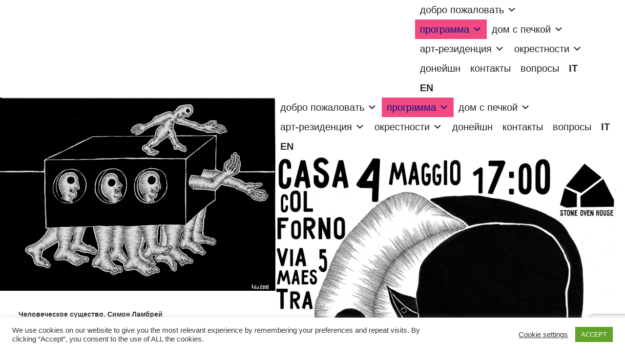

--- FILE ---
content_type: text/html; charset=UTF-8
request_url: https://stoneovenhouse.com/being-humans-simon-lambrey-ru/
body_size: 68810
content:
<!DOCTYPE html>
<html lang="ru-RU">
<head>

	<meta charset="UTF-8">
	<meta http-equiv="X-UA-Compatible" content="IE=edge">
	<meta name="viewport" content="width=device-width, initial-scale=1">

	<link rel="alternate" type="application/rdf+xml" title="RDF mapping" href="https://stoneovenhouse.com/feed/rdf/">
	<link rel="alternate" type="application/rss+xml" title="RSS" href="https://stoneovenhouse.com/feed/rss/">
	<link rel="alternate" type="application/rss+xml" title="Comments RSS" href="https://stoneovenhouse.com/comments/feed/">
	<link rel="pingback" href="https://stoneovenhouse.com/xmlrpc.php">

	<!--[if lt IE 9]>
	<script src="//html5shiv.googlecode.com/svn/trunk/html5.js"></script>
	<![endif]-->

	<title>Симон Ламбрей. Человеческое существо &#8212; Stone Oven House</title>
<meta name='robots' content='max-image-preview:large' />
<link rel="alternate" title="oEmbed (JSON)" type="application/json+oembed" href="https://stoneovenhouse.com/wp-json/oembed/1.0/embed?url=https%3A%2F%2Fstoneovenhouse.com%2Fbeing-humans-simon-lambrey-ru%2F" />
<link rel="alternate" title="oEmbed (XML)" type="text/xml+oembed" href="https://stoneovenhouse.com/wp-json/oembed/1.0/embed?url=https%3A%2F%2Fstoneovenhouse.com%2Fbeing-humans-simon-lambrey-ru%2F&#038;format=xml" />
<style id='wp-img-auto-sizes-contain-inline-css' type='text/css'>
img:is([sizes=auto i],[sizes^="auto," i]){contain-intrinsic-size:3000px 1500px}
/*# sourceURL=wp-img-auto-sizes-contain-inline-css */
</style>
<style id='wp-emoji-styles-inline-css' type='text/css'>

	img.wp-smiley, img.emoji {
		display: inline !important;
		border: none !important;
		box-shadow: none !important;
		height: 1em !important;
		width: 1em !important;
		margin: 0 0.07em !important;
		vertical-align: -0.1em !important;
		background: none !important;
		padding: 0 !important;
	}
/*# sourceURL=wp-emoji-styles-inline-css */
</style>
<style id='wp-block-library-inline-css' type='text/css'>
:root{--wp-block-synced-color:#7a00df;--wp-block-synced-color--rgb:122,0,223;--wp-bound-block-color:var(--wp-block-synced-color);--wp-editor-canvas-background:#ddd;--wp-admin-theme-color:#007cba;--wp-admin-theme-color--rgb:0,124,186;--wp-admin-theme-color-darker-10:#006ba1;--wp-admin-theme-color-darker-10--rgb:0,107,160.5;--wp-admin-theme-color-darker-20:#005a87;--wp-admin-theme-color-darker-20--rgb:0,90,135;--wp-admin-border-width-focus:2px}@media (min-resolution:192dpi){:root{--wp-admin-border-width-focus:1.5px}}.wp-element-button{cursor:pointer}:root .has-very-light-gray-background-color{background-color:#eee}:root .has-very-dark-gray-background-color{background-color:#313131}:root .has-very-light-gray-color{color:#eee}:root .has-very-dark-gray-color{color:#313131}:root .has-vivid-green-cyan-to-vivid-cyan-blue-gradient-background{background:linear-gradient(135deg,#00d084,#0693e3)}:root .has-purple-crush-gradient-background{background:linear-gradient(135deg,#34e2e4,#4721fb 50%,#ab1dfe)}:root .has-hazy-dawn-gradient-background{background:linear-gradient(135deg,#faaca8,#dad0ec)}:root .has-subdued-olive-gradient-background{background:linear-gradient(135deg,#fafae1,#67a671)}:root .has-atomic-cream-gradient-background{background:linear-gradient(135deg,#fdd79a,#004a59)}:root .has-nightshade-gradient-background{background:linear-gradient(135deg,#330968,#31cdcf)}:root .has-midnight-gradient-background{background:linear-gradient(135deg,#020381,#2874fc)}:root{--wp--preset--font-size--normal:16px;--wp--preset--font-size--huge:42px}.has-regular-font-size{font-size:1em}.has-larger-font-size{font-size:2.625em}.has-normal-font-size{font-size:var(--wp--preset--font-size--normal)}.has-huge-font-size{font-size:var(--wp--preset--font-size--huge)}.has-text-align-center{text-align:center}.has-text-align-left{text-align:left}.has-text-align-right{text-align:right}.has-fit-text{white-space:nowrap!important}#end-resizable-editor-section{display:none}.aligncenter{clear:both}.items-justified-left{justify-content:flex-start}.items-justified-center{justify-content:center}.items-justified-right{justify-content:flex-end}.items-justified-space-between{justify-content:space-between}.screen-reader-text{border:0;clip-path:inset(50%);height:1px;margin:-1px;overflow:hidden;padding:0;position:absolute;width:1px;word-wrap:normal!important}.screen-reader-text:focus{background-color:#ddd;clip-path:none;color:#444;display:block;font-size:1em;height:auto;left:5px;line-height:normal;padding:15px 23px 14px;text-decoration:none;top:5px;width:auto;z-index:100000}html :where(.has-border-color){border-style:solid}html :where([style*=border-top-color]){border-top-style:solid}html :where([style*=border-right-color]){border-right-style:solid}html :where([style*=border-bottom-color]){border-bottom-style:solid}html :where([style*=border-left-color]){border-left-style:solid}html :where([style*=border-width]){border-style:solid}html :where([style*=border-top-width]){border-top-style:solid}html :where([style*=border-right-width]){border-right-style:solid}html :where([style*=border-bottom-width]){border-bottom-style:solid}html :where([style*=border-left-width]){border-left-style:solid}html :where(img[class*=wp-image-]){height:auto;max-width:100%}:where(figure){margin:0 0 1em}html :where(.is-position-sticky){--wp-admin--admin-bar--position-offset:var(--wp-admin--admin-bar--height,0px)}@media screen and (max-width:600px){html :where(.is-position-sticky){--wp-admin--admin-bar--position-offset:0px}}

/*# sourceURL=wp-block-library-inline-css */
</style><style id='global-styles-inline-css' type='text/css'>
:root{--wp--preset--aspect-ratio--square: 1;--wp--preset--aspect-ratio--4-3: 4/3;--wp--preset--aspect-ratio--3-4: 3/4;--wp--preset--aspect-ratio--3-2: 3/2;--wp--preset--aspect-ratio--2-3: 2/3;--wp--preset--aspect-ratio--16-9: 16/9;--wp--preset--aspect-ratio--9-16: 9/16;--wp--preset--color--black: #000000;--wp--preset--color--cyan-bluish-gray: #abb8c3;--wp--preset--color--white: #ffffff;--wp--preset--color--pale-pink: #f78da7;--wp--preset--color--vivid-red: #cf2e2e;--wp--preset--color--luminous-vivid-orange: #ff6900;--wp--preset--color--luminous-vivid-amber: #fcb900;--wp--preset--color--light-green-cyan: #7bdcb5;--wp--preset--color--vivid-green-cyan: #00d084;--wp--preset--color--pale-cyan-blue: #8ed1fc;--wp--preset--color--vivid-cyan-blue: #0693e3;--wp--preset--color--vivid-purple: #9b51e0;--wp--preset--gradient--vivid-cyan-blue-to-vivid-purple: linear-gradient(135deg,rgb(6,147,227) 0%,rgb(155,81,224) 100%);--wp--preset--gradient--light-green-cyan-to-vivid-green-cyan: linear-gradient(135deg,rgb(122,220,180) 0%,rgb(0,208,130) 100%);--wp--preset--gradient--luminous-vivid-amber-to-luminous-vivid-orange: linear-gradient(135deg,rgb(252,185,0) 0%,rgb(255,105,0) 100%);--wp--preset--gradient--luminous-vivid-orange-to-vivid-red: linear-gradient(135deg,rgb(255,105,0) 0%,rgb(207,46,46) 100%);--wp--preset--gradient--very-light-gray-to-cyan-bluish-gray: linear-gradient(135deg,rgb(238,238,238) 0%,rgb(169,184,195) 100%);--wp--preset--gradient--cool-to-warm-spectrum: linear-gradient(135deg,rgb(74,234,220) 0%,rgb(151,120,209) 20%,rgb(207,42,186) 40%,rgb(238,44,130) 60%,rgb(251,105,98) 80%,rgb(254,248,76) 100%);--wp--preset--gradient--blush-light-purple: linear-gradient(135deg,rgb(255,206,236) 0%,rgb(152,150,240) 100%);--wp--preset--gradient--blush-bordeaux: linear-gradient(135deg,rgb(254,205,165) 0%,rgb(254,45,45) 50%,rgb(107,0,62) 100%);--wp--preset--gradient--luminous-dusk: linear-gradient(135deg,rgb(255,203,112) 0%,rgb(199,81,192) 50%,rgb(65,88,208) 100%);--wp--preset--gradient--pale-ocean: linear-gradient(135deg,rgb(255,245,203) 0%,rgb(182,227,212) 50%,rgb(51,167,181) 100%);--wp--preset--gradient--electric-grass: linear-gradient(135deg,rgb(202,248,128) 0%,rgb(113,206,126) 100%);--wp--preset--gradient--midnight: linear-gradient(135deg,rgb(2,3,129) 0%,rgb(40,116,252) 100%);--wp--preset--font-size--small: 13px;--wp--preset--font-size--medium: 20px;--wp--preset--font-size--large: 36px;--wp--preset--font-size--x-large: 42px;--wp--preset--spacing--20: 0.44rem;--wp--preset--spacing--30: 0.67rem;--wp--preset--spacing--40: 1rem;--wp--preset--spacing--50: 1.5rem;--wp--preset--spacing--60: 2.25rem;--wp--preset--spacing--70: 3.38rem;--wp--preset--spacing--80: 5.06rem;--wp--preset--shadow--natural: 6px 6px 9px rgba(0, 0, 0, 0.2);--wp--preset--shadow--deep: 12px 12px 50px rgba(0, 0, 0, 0.4);--wp--preset--shadow--sharp: 6px 6px 0px rgba(0, 0, 0, 0.2);--wp--preset--shadow--outlined: 6px 6px 0px -3px rgb(255, 255, 255), 6px 6px rgb(0, 0, 0);--wp--preset--shadow--crisp: 6px 6px 0px rgb(0, 0, 0);}:where(.is-layout-flex){gap: 0.5em;}:where(.is-layout-grid){gap: 0.5em;}body .is-layout-flex{display: flex;}.is-layout-flex{flex-wrap: wrap;align-items: center;}.is-layout-flex > :is(*, div){margin: 0;}body .is-layout-grid{display: grid;}.is-layout-grid > :is(*, div){margin: 0;}:where(.wp-block-columns.is-layout-flex){gap: 2em;}:where(.wp-block-columns.is-layout-grid){gap: 2em;}:where(.wp-block-post-template.is-layout-flex){gap: 1.25em;}:where(.wp-block-post-template.is-layout-grid){gap: 1.25em;}.has-black-color{color: var(--wp--preset--color--black) !important;}.has-cyan-bluish-gray-color{color: var(--wp--preset--color--cyan-bluish-gray) !important;}.has-white-color{color: var(--wp--preset--color--white) !important;}.has-pale-pink-color{color: var(--wp--preset--color--pale-pink) !important;}.has-vivid-red-color{color: var(--wp--preset--color--vivid-red) !important;}.has-luminous-vivid-orange-color{color: var(--wp--preset--color--luminous-vivid-orange) !important;}.has-luminous-vivid-amber-color{color: var(--wp--preset--color--luminous-vivid-amber) !important;}.has-light-green-cyan-color{color: var(--wp--preset--color--light-green-cyan) !important;}.has-vivid-green-cyan-color{color: var(--wp--preset--color--vivid-green-cyan) !important;}.has-pale-cyan-blue-color{color: var(--wp--preset--color--pale-cyan-blue) !important;}.has-vivid-cyan-blue-color{color: var(--wp--preset--color--vivid-cyan-blue) !important;}.has-vivid-purple-color{color: var(--wp--preset--color--vivid-purple) !important;}.has-black-background-color{background-color: var(--wp--preset--color--black) !important;}.has-cyan-bluish-gray-background-color{background-color: var(--wp--preset--color--cyan-bluish-gray) !important;}.has-white-background-color{background-color: var(--wp--preset--color--white) !important;}.has-pale-pink-background-color{background-color: var(--wp--preset--color--pale-pink) !important;}.has-vivid-red-background-color{background-color: var(--wp--preset--color--vivid-red) !important;}.has-luminous-vivid-orange-background-color{background-color: var(--wp--preset--color--luminous-vivid-orange) !important;}.has-luminous-vivid-amber-background-color{background-color: var(--wp--preset--color--luminous-vivid-amber) !important;}.has-light-green-cyan-background-color{background-color: var(--wp--preset--color--light-green-cyan) !important;}.has-vivid-green-cyan-background-color{background-color: var(--wp--preset--color--vivid-green-cyan) !important;}.has-pale-cyan-blue-background-color{background-color: var(--wp--preset--color--pale-cyan-blue) !important;}.has-vivid-cyan-blue-background-color{background-color: var(--wp--preset--color--vivid-cyan-blue) !important;}.has-vivid-purple-background-color{background-color: var(--wp--preset--color--vivid-purple) !important;}.has-black-border-color{border-color: var(--wp--preset--color--black) !important;}.has-cyan-bluish-gray-border-color{border-color: var(--wp--preset--color--cyan-bluish-gray) !important;}.has-white-border-color{border-color: var(--wp--preset--color--white) !important;}.has-pale-pink-border-color{border-color: var(--wp--preset--color--pale-pink) !important;}.has-vivid-red-border-color{border-color: var(--wp--preset--color--vivid-red) !important;}.has-luminous-vivid-orange-border-color{border-color: var(--wp--preset--color--luminous-vivid-orange) !important;}.has-luminous-vivid-amber-border-color{border-color: var(--wp--preset--color--luminous-vivid-amber) !important;}.has-light-green-cyan-border-color{border-color: var(--wp--preset--color--light-green-cyan) !important;}.has-vivid-green-cyan-border-color{border-color: var(--wp--preset--color--vivid-green-cyan) !important;}.has-pale-cyan-blue-border-color{border-color: var(--wp--preset--color--pale-cyan-blue) !important;}.has-vivid-cyan-blue-border-color{border-color: var(--wp--preset--color--vivid-cyan-blue) !important;}.has-vivid-purple-border-color{border-color: var(--wp--preset--color--vivid-purple) !important;}.has-vivid-cyan-blue-to-vivid-purple-gradient-background{background: var(--wp--preset--gradient--vivid-cyan-blue-to-vivid-purple) !important;}.has-light-green-cyan-to-vivid-green-cyan-gradient-background{background: var(--wp--preset--gradient--light-green-cyan-to-vivid-green-cyan) !important;}.has-luminous-vivid-amber-to-luminous-vivid-orange-gradient-background{background: var(--wp--preset--gradient--luminous-vivid-amber-to-luminous-vivid-orange) !important;}.has-luminous-vivid-orange-to-vivid-red-gradient-background{background: var(--wp--preset--gradient--luminous-vivid-orange-to-vivid-red) !important;}.has-very-light-gray-to-cyan-bluish-gray-gradient-background{background: var(--wp--preset--gradient--very-light-gray-to-cyan-bluish-gray) !important;}.has-cool-to-warm-spectrum-gradient-background{background: var(--wp--preset--gradient--cool-to-warm-spectrum) !important;}.has-blush-light-purple-gradient-background{background: var(--wp--preset--gradient--blush-light-purple) !important;}.has-blush-bordeaux-gradient-background{background: var(--wp--preset--gradient--blush-bordeaux) !important;}.has-luminous-dusk-gradient-background{background: var(--wp--preset--gradient--luminous-dusk) !important;}.has-pale-ocean-gradient-background{background: var(--wp--preset--gradient--pale-ocean) !important;}.has-electric-grass-gradient-background{background: var(--wp--preset--gradient--electric-grass) !important;}.has-midnight-gradient-background{background: var(--wp--preset--gradient--midnight) !important;}.has-small-font-size{font-size: var(--wp--preset--font-size--small) !important;}.has-medium-font-size{font-size: var(--wp--preset--font-size--medium) !important;}.has-large-font-size{font-size: var(--wp--preset--font-size--large) !important;}.has-x-large-font-size{font-size: var(--wp--preset--font-size--x-large) !important;}
/*# sourceURL=global-styles-inline-css */
</style>

<style id='classic-theme-styles-inline-css' type='text/css'>
/*! This file is auto-generated */
.wp-block-button__link{color:#fff;background-color:#32373c;border-radius:9999px;box-shadow:none;text-decoration:none;padding:calc(.667em + 2px) calc(1.333em + 2px);font-size:1.125em}.wp-block-file__button{background:#32373c;color:#fff;text-decoration:none}
/*# sourceURL=/wp-includes/css/classic-themes.min.css */
</style>
<link rel='stylesheet' id='constructor-siteorigin-css' href='https://stoneovenhouse.com/wp-content/plugins/constructor-for-siteorigin/public/css/constructor-siteorigin-public.css?ver=1.0.0' type='text/css' media='all' />
<link rel='stylesheet' id='contact-form-7-css' href='https://stoneovenhouse.com/wp-content/plugins/contact-form-7/includes/css/styles.css?ver=6.1.4' type='text/css' media='all' />
<link rel='stylesheet' id='cookie-law-info-css' href='https://stoneovenhouse.com/wp-content/plugins/cookie-law-info/legacy/public/css/cookie-law-info-public.css?ver=3.3.9.1' type='text/css' media='all' />
<link rel='stylesheet' id='cookie-law-info-gdpr-css' href='https://stoneovenhouse.com/wp-content/plugins/cookie-law-info/legacy/public/css/cookie-law-info-gdpr.css?ver=3.3.9.1' type='text/css' media='all' />
<link rel='stylesheet' id='siteorigin-panels-front-css' href='https://stoneovenhouse.com/wp-content/plugins/siteorigin-panels/css/front-flex.min.css?ver=2.33.5' type='text/css' media='all' />
<link rel='stylesheet' id='jquery-background-video-css' href='https://stoneovenhouse.com/wp-content/plugins/video-backgrounds-for-siteorigin-page-builder/assets/jquery.background-video.css?ver=6.9' type='text/css' media='all' />
<link rel='stylesheet' id='so_video_background-css' href='https://stoneovenhouse.com/wp-content/plugins/video-backgrounds-for-siteorigin-page-builder/assets/so_video_background.css?ver=6.9' type='text/css' media='all' />
<link rel='stylesheet' id='dashicons-css' href='https://stoneovenhouse.com/wp-includes/css/dashicons.min.css?ver=6.9' type='text/css' media='all' />
<link rel='stylesheet' id='jquery-ui-smoothness-css' href='https://stoneovenhouse.com/wp-content/plugins/contact-form-7/includes/js/jquery-ui/themes/smoothness/jquery-ui.min.css?ver=1.12.1' type='text/css' media='screen' />
<link rel='stylesheet' id='bs-css' href='https://stoneovenhouse.com/wp-content/themes/your-clean-template-3/css/bootstrap.min.css?ver=6.9' type='text/css' media='all' />
<link rel='stylesheet' id='main-css' href='https://stoneovenhouse.com/wp-content/themes/your-clean-template-3/style.css?ver=6.9' type='text/css' media='all' />
<script type="text/javascript" src="https://stoneovenhouse.com/wp-includes/js/jquery/jquery.min.js?ver=3.7.1" id="jquery-core-js"></script>
<script type="text/javascript" src="https://stoneovenhouse.com/wp-includes/js/jquery/jquery-migrate.min.js?ver=3.4.1" id="jquery-migrate-js"></script>
<script type="text/javascript" src="https://stoneovenhouse.com/wp-content/plugins/constructor-for-siteorigin/public/js/constructor-siteorigin-public.js?ver=1.0.0" id="constructor-siteorigin-js"></script>
<script type="text/javascript" id="cookie-law-info-js-extra">
/* <![CDATA[ */
var Cli_Data = {"nn_cookie_ids":[],"cookielist":[],"non_necessary_cookies":[],"ccpaEnabled":"","ccpaRegionBased":"","ccpaBarEnabled":"","strictlyEnabled":["necessary","obligatoire"],"ccpaType":"gdpr","js_blocking":"1","custom_integration":"","triggerDomRefresh":"","secure_cookies":""};
var cli_cookiebar_settings = {"animate_speed_hide":"500","animate_speed_show":"500","background":"#FFF","border":"#b1a6a6c2","border_on":"","button_1_button_colour":"#61a229","button_1_button_hover":"#4e8221","button_1_link_colour":"#fff","button_1_as_button":"1","button_1_new_win":"","button_2_button_colour":"#333","button_2_button_hover":"#292929","button_2_link_colour":"#444","button_2_as_button":"","button_2_hidebar":"","button_3_button_colour":"#3566bb","button_3_button_hover":"#2a5296","button_3_link_colour":"#fff","button_3_as_button":"1","button_3_new_win":"","button_4_button_colour":"#000","button_4_button_hover":"#000000","button_4_link_colour":"#333333","button_4_as_button":"","button_7_button_colour":"#61a229","button_7_button_hover":"#4e8221","button_7_link_colour":"#fff","button_7_as_button":"1","button_7_new_win":"","font_family":"inherit","header_fix":"","notify_animate_hide":"1","notify_animate_show":"","notify_div_id":"#cookie-law-info-bar","notify_position_horizontal":"right","notify_position_vertical":"bottom","scroll_close":"","scroll_close_reload":"","accept_close_reload":"","reject_close_reload":"","showagain_tab":"","showagain_background":"#fff","showagain_border":"#000","showagain_div_id":"#cookie-law-info-again","showagain_x_position":"100px","text":"#333333","show_once_yn":"","show_once":"10000","logging_on":"","as_popup":"","popup_overlay":"1","bar_heading_text":"","cookie_bar_as":"banner","popup_showagain_position":"bottom-right","widget_position":"left"};
var log_object = {"ajax_url":"https://stoneovenhouse.com/wp-admin/admin-ajax.php"};
//# sourceURL=cookie-law-info-js-extra
/* ]]> */
</script>
<script type="text/javascript" src="https://stoneovenhouse.com/wp-content/plugins/cookie-law-info/legacy/public/js/cookie-law-info-public.js?ver=3.3.9.1" id="cookie-law-info-js"></script>
<link rel="https://api.w.org/" href="https://stoneovenhouse.com/wp-json/" /><link rel="alternate" title="JSON" type="application/json" href="https://stoneovenhouse.com/wp-json/wp/v2/pages/4441" /><link rel="EditURI" type="application/rsd+xml" title="RSD" href="https://stoneovenhouse.com/xmlrpc.php?rsd" />
<meta name="generator" content="WordPress 6.9" />
<link rel="canonical" href="https://stoneovenhouse.com/being-humans-simon-lambrey-ru/" />
<link rel='shortlink' href='https://stoneovenhouse.com/?p=4441' />
<style media="all" id="siteorigin-panels-layouts-head">/* Layout 4441 */ #pgc-4441-0-0 { width:44.0299% } #pgc-4441-0-1 { width:55.9701% } #pg-4441-0 , #pl-4441 .so-panel , #pl-4441 .so-panel:last-of-type { margin-bottom:0px } #pg-4441-0> .panel-row-style { padding:0px 0px 0px 0px } #pg-4441-0.panel-has-style > .panel-row-style, #pg-4441-0.panel-no-style { -webkit-align-items:flex-start;align-items:flex-start } #panel-4441-0-0-1> .panel-widget-style { padding:10mm 10mm 10mm 10mm } @media (max-width:680px){ #pg-4441-0> .panel-row-style { padding:0px 0px 0px 0px } #panel-4441-0-0-1> .panel-widget-style { padding:5mm 0mm 0mm 0mm }  } </style><link rel="icon" href="https://stoneovenhouse.com/wp-content/uploads/2021/02/cropped-stoneovenlogo-32x32.png" sizes="32x32" />
<link rel="icon" href="https://stoneovenhouse.com/wp-content/uploads/2021/02/cropped-stoneovenlogo-192x192.png" sizes="192x192" />
<link rel="apple-touch-icon" href="https://stoneovenhouse.com/wp-content/uploads/2021/02/cropped-stoneovenlogo-180x180.png" />
<meta name="msapplication-TileImage" content="https://stoneovenhouse.com/wp-content/uploads/2021/02/cropped-stoneovenlogo-270x270.png" />
<style type="text/css">@charset "UTF-8";/** THIS FILE IS AUTOMATICALLY GENERATED - DO NOT MAKE MANUAL EDITS! **//** Custom CSS should be added to Mega Menu > Menu Themes > Custom Styling **/.mega-menu-last-modified-1768915780 { content: 'Tuesday 20th January 2026 13:29:40 UTC'; }#mega-menu-wrap-max_mega_menu_1 #mega-menu-max_mega_menu_1 ul, #mega-menu-wrap-max_mega_menu_1 #mega-menu-max_mega_menu_1 li, #mega-menu-wrap-max_mega_menu_1 #mega-menu-max_mega_menu_1 p, #mega-menu-wrap-max_mega_menu_1 #mega-menu-max_mega_menu_1 img:not(.mega-menu-logo), #mega-menu-wrap-max_mega_menu_1 #mega-menu-max_mega_menu_1 div, #mega-menu-wrap-max_mega_menu_1 #mega-menu-max_mega_menu_1 a, #mega-menu-wrap-max_mega_menu_1 #mega-menu-max_mega_menu_1 button {color: #666;font-family: inherit;font-size: 20px;background: none;border: 0;border-radius: 0;margin: 0;opacity: 1;padding: 0;position: relative;right: auto;top: auto;bottom: auto;left: auto;text-align: left;text-transform: none;vertical-align: baseline;box-shadow: none;list-style-type: none;line-height: 1.7;box-sizing: border-box;float: none;overflow: visible;display: block;min-height: 0;-webkit-transition: none;-moz-transition: none;-o-transition: none;transition: none;text-decoration: none;width: auto;clip: auto;height: auto;outline: none;visibility: inherit;pointer-events: auto;}#mega-menu-wrap-max_mega_menu_1 #mega-menu-max_mega_menu_1 ul:before, #mega-menu-wrap-max_mega_menu_1 #mega-menu-max_mega_menu_1 ul:after, #mega-menu-wrap-max_mega_menu_1 #mega-menu-max_mega_menu_1 li:before, #mega-menu-wrap-max_mega_menu_1 #mega-menu-max_mega_menu_1 li:after, #mega-menu-wrap-max_mega_menu_1 #mega-menu-max_mega_menu_1 p:before, #mega-menu-wrap-max_mega_menu_1 #mega-menu-max_mega_menu_1 p:after, #mega-menu-wrap-max_mega_menu_1 #mega-menu-max_mega_menu_1 img:not(.mega-menu-logo):before, #mega-menu-wrap-max_mega_menu_1 #mega-menu-max_mega_menu_1 img:not(.mega-menu-logo):after, #mega-menu-wrap-max_mega_menu_1 #mega-menu-max_mega_menu_1 div:before, #mega-menu-wrap-max_mega_menu_1 #mega-menu-max_mega_menu_1 div:after, #mega-menu-wrap-max_mega_menu_1 #mega-menu-max_mega_menu_1 a:before, #mega-menu-wrap-max_mega_menu_1 #mega-menu-max_mega_menu_1 a:after, #mega-menu-wrap-max_mega_menu_1 #mega-menu-max_mega_menu_1 button:before, #mega-menu-wrap-max_mega_menu_1 #mega-menu-max_mega_menu_1 button:after {display: none;}#mega-menu-wrap-max_mega_menu_1 #mega-menu-max_mega_menu_1 table, #mega-menu-wrap-max_mega_menu_1 #mega-menu-max_mega_menu_1 td, #mega-menu-wrap-max_mega_menu_1 #mega-menu-max_mega_menu_1 tr, #mega-menu-wrap-max_mega_menu_1 #mega-menu-max_mega_menu_1 th {border: 0;margin: 0;padding: 0;background: none;}#mega-menu-wrap-max_mega_menu_1, #mega-menu-wrap-max_mega_menu_1 #mega-menu-max_mega_menu_1, #mega-menu-wrap-max_mega_menu_1 #mega-menu-max_mega_menu_1 ul.mega-sub-menu, #mega-menu-wrap-max_mega_menu_1 #mega-menu-max_mega_menu_1 li.mega-menu-item, #mega-menu-wrap-max_mega_menu_1 #mega-menu-max_mega_menu_1 li.mega-menu-row, #mega-menu-wrap-max_mega_menu_1 #mega-menu-max_mega_menu_1 li.mega-menu-column, #mega-menu-wrap-max_mega_menu_1 #mega-menu-max_mega_menu_1 a.mega-menu-link, #mega-menu-wrap-max_mega_menu_1 #mega-menu-max_mega_menu_1 span.mega-menu-badge, #mega-menu-wrap-max_mega_menu_1 button.mega-close, #mega-menu-wrap-max_mega_menu_1 button.mega-toggle-standard {transition: none;border-radius: 0;box-shadow: none;background: none;border: 0;bottom: auto;box-sizing: border-box;clip: auto;color: #666;display: block;float: none;font-family: inherit;font-size: 20px;height: auto;left: auto;line-height: 1.7;list-style-type: none;margin: 0;min-height: auto;max-height: none;min-width: auto;max-width: none;opacity: 1;outline: none;overflow: visible;padding: 0;position: relative;pointer-events: auto;right: auto;text-align: left;text-decoration: none;text-indent: 0;text-transform: none;transform: none;top: auto;vertical-align: baseline;visibility: inherit;width: auto;word-wrap: break-word;white-space: normal;-webkit-tap-highlight-color: transparent;}#mega-menu-wrap-max_mega_menu_1:before, #mega-menu-wrap-max_mega_menu_1:after, #mega-menu-wrap-max_mega_menu_1 #mega-menu-max_mega_menu_1:before, #mega-menu-wrap-max_mega_menu_1 #mega-menu-max_mega_menu_1:after, #mega-menu-wrap-max_mega_menu_1 #mega-menu-max_mega_menu_1 ul.mega-sub-menu:before, #mega-menu-wrap-max_mega_menu_1 #mega-menu-max_mega_menu_1 ul.mega-sub-menu:after, #mega-menu-wrap-max_mega_menu_1 #mega-menu-max_mega_menu_1 li.mega-menu-item:before, #mega-menu-wrap-max_mega_menu_1 #mega-menu-max_mega_menu_1 li.mega-menu-item:after, #mega-menu-wrap-max_mega_menu_1 #mega-menu-max_mega_menu_1 li.mega-menu-row:before, #mega-menu-wrap-max_mega_menu_1 #mega-menu-max_mega_menu_1 li.mega-menu-row:after, #mega-menu-wrap-max_mega_menu_1 #mega-menu-max_mega_menu_1 li.mega-menu-column:before, #mega-menu-wrap-max_mega_menu_1 #mega-menu-max_mega_menu_1 li.mega-menu-column:after, #mega-menu-wrap-max_mega_menu_1 #mega-menu-max_mega_menu_1 a.mega-menu-link:before, #mega-menu-wrap-max_mega_menu_1 #mega-menu-max_mega_menu_1 a.mega-menu-link:after, #mega-menu-wrap-max_mega_menu_1 #mega-menu-max_mega_menu_1 span.mega-menu-badge:before, #mega-menu-wrap-max_mega_menu_1 #mega-menu-max_mega_menu_1 span.mega-menu-badge:after, #mega-menu-wrap-max_mega_menu_1 button.mega-close:before, #mega-menu-wrap-max_mega_menu_1 button.mega-close:after, #mega-menu-wrap-max_mega_menu_1 button.mega-toggle-standard:before, #mega-menu-wrap-max_mega_menu_1 button.mega-toggle-standard:after {display: none;}#mega-menu-wrap-max_mega_menu_1 {border-radius: 0;}@media only screen and (min-width: 601px) {#mega-menu-wrap-max_mega_menu_1 {background-color: white;}}#mega-menu-wrap-max_mega_menu_1.mega-keyboard-navigation .mega-menu-toggle:focus, #mega-menu-wrap-max_mega_menu_1.mega-keyboard-navigation .mega-toggle-block:focus, #mega-menu-wrap-max_mega_menu_1.mega-keyboard-navigation .mega-toggle-block a:focus, #mega-menu-wrap-max_mega_menu_1.mega-keyboard-navigation .mega-toggle-block .mega-search input[type=text]:focus, #mega-menu-wrap-max_mega_menu_1.mega-keyboard-navigation .mega-toggle-block button.mega-toggle-animated:focus, #mega-menu-wrap-max_mega_menu_1.mega-keyboard-navigation #mega-menu-max_mega_menu_1 a:focus, #mega-menu-wrap-max_mega_menu_1.mega-keyboard-navigation #mega-menu-max_mega_menu_1 span:focus, #mega-menu-wrap-max_mega_menu_1.mega-keyboard-navigation #mega-menu-max_mega_menu_1 input:focus, #mega-menu-wrap-max_mega_menu_1.mega-keyboard-navigation #mega-menu-max_mega_menu_1 li.mega-menu-item a.mega-menu-link:focus, #mega-menu-wrap-max_mega_menu_1.mega-keyboard-navigation #mega-menu-max_mega_menu_1 form.mega-search-open:has(input[type=text]:focus), #mega-menu-wrap-max_mega_menu_1.mega-keyboard-navigation #mega-menu-max_mega_menu_1 + button.mega-close:focus {outline-style: solid;outline-width: 3px;outline-color: #109cde;outline-offset: -3px;}#mega-menu-wrap-max_mega_menu_1.mega-keyboard-navigation .mega-toggle-block button.mega-toggle-animated:focus {outline-offset: 2px;}#mega-menu-wrap-max_mega_menu_1.mega-keyboard-navigation > li.mega-menu-item > a.mega-menu-link:focus {background-color: #f24980;color: #021186;font-weight: 300;text-decoration: none;border-color: #021186;}@media only screen and (max-width: 600px) {#mega-menu-wrap-max_mega_menu_1.mega-keyboard-navigation > li.mega-menu-item > a.mega-menu-link:focus {color: #021186;background-color: #f24980;}}#mega-menu-wrap-max_mega_menu_1 #mega-menu-max_mega_menu_1 {text-align: left;padding: 0px 0 0 0;}#mega-menu-wrap-max_mega_menu_1 #mega-menu-max_mega_menu_1 a.mega-menu-link {cursor: pointer;display: inline;transition: background 200ms linear, color 200ms linear, border 200ms linear;}#mega-menu-wrap-max_mega_menu_1 #mega-menu-max_mega_menu_1 a.mega-menu-link .mega-description-group {vertical-align: middle;display: inline-block;transition: none;}#mega-menu-wrap-max_mega_menu_1 #mega-menu-max_mega_menu_1 a.mega-menu-link .mega-description-group .mega-menu-title, #mega-menu-wrap-max_mega_menu_1 #mega-menu-max_mega_menu_1 a.mega-menu-link .mega-description-group .mega-menu-description {transition: none;line-height: 1.5;display: block;}#mega-menu-wrap-max_mega_menu_1 #mega-menu-max_mega_menu_1 a.mega-menu-link .mega-description-group .mega-menu-description {font-style: italic;font-size: 0.8em;text-transform: none;font-weight: normal;}#mega-menu-wrap-max_mega_menu_1 #mega-menu-max_mega_menu_1 li.mega-menu-megamenu li.mega-menu-item.mega-icon-left.mega-has-description.mega-has-icon > a.mega-menu-link {display: flex;align-items: center;}#mega-menu-wrap-max_mega_menu_1 #mega-menu-max_mega_menu_1 li.mega-menu-megamenu li.mega-menu-item.mega-icon-left.mega-has-description.mega-has-icon > a.mega-menu-link:before {flex: 0 0 auto;align-self: flex-start;}#mega-menu-wrap-max_mega_menu_1 #mega-menu-max_mega_menu_1 li.mega-menu-tabbed.mega-menu-megamenu > ul.mega-sub-menu > li.mega-menu-item.mega-icon-left.mega-has-description.mega-has-icon > a.mega-menu-link {display: block;}#mega-menu-wrap-max_mega_menu_1 #mega-menu-max_mega_menu_1 li.mega-menu-item.mega-icon-top > a.mega-menu-link {display: table-cell;vertical-align: middle;line-height: initial;}#mega-menu-wrap-max_mega_menu_1 #mega-menu-max_mega_menu_1 li.mega-menu-item.mega-icon-top > a.mega-menu-link:before {display: block;margin: 0 0 6px 0;text-align: center;}#mega-menu-wrap-max_mega_menu_1 #mega-menu-max_mega_menu_1 li.mega-menu-item.mega-icon-top > a.mega-menu-link > span.mega-title-below {display: inline-block;transition: none;}@media only screen and (max-width: 600px) {#mega-menu-wrap-max_mega_menu_1 #mega-menu-max_mega_menu_1 > li.mega-menu-item.mega-icon-top > a.mega-menu-link {display: block;line-height: 40px;}#mega-menu-wrap-max_mega_menu_1 #mega-menu-max_mega_menu_1 > li.mega-menu-item.mega-icon-top > a.mega-menu-link:before {display: inline-block;margin: 0 6px 0 0;text-align: left;}}#mega-menu-wrap-max_mega_menu_1 #mega-menu-max_mega_menu_1 li.mega-menu-item.mega-icon-right > a.mega-menu-link:before {float: right;margin: 0 0 0 6px;}#mega-menu-wrap-max_mega_menu_1 #mega-menu-max_mega_menu_1 > li.mega-animating > ul.mega-sub-menu {pointer-events: none;}#mega-menu-wrap-max_mega_menu_1 #mega-menu-max_mega_menu_1 li.mega-disable-link > a.mega-menu-link, #mega-menu-wrap-max_mega_menu_1 #mega-menu-max_mega_menu_1 li.mega-menu-megamenu li.mega-disable-link > a.mega-menu-link {cursor: inherit;}#mega-menu-wrap-max_mega_menu_1 #mega-menu-max_mega_menu_1 li.mega-menu-item-has-children.mega-disable-link > a.mega-menu-link, #mega-menu-wrap-max_mega_menu_1 #mega-menu-max_mega_menu_1 li.mega-menu-megamenu > li.mega-menu-item-has-children.mega-disable-link > a.mega-menu-link {cursor: pointer;}#mega-menu-wrap-max_mega_menu_1 #mega-menu-max_mega_menu_1 p {margin-bottom: 10px;}#mega-menu-wrap-max_mega_menu_1 #mega-menu-max_mega_menu_1 input, #mega-menu-wrap-max_mega_menu_1 #mega-menu-max_mega_menu_1 img {max-width: 100%;}#mega-menu-wrap-max_mega_menu_1 #mega-menu-max_mega_menu_1 li.mega-menu-item > ul.mega-sub-menu {display: block;visibility: hidden;opacity: 1;pointer-events: auto;}@media only screen and (max-width: 600px) {#mega-menu-wrap-max_mega_menu_1 #mega-menu-max_mega_menu_1 li.mega-menu-item > ul.mega-sub-menu {display: none;visibility: visible;opacity: 1;}#mega-menu-wrap-max_mega_menu_1 #mega-menu-max_mega_menu_1 li.mega-menu-item.mega-toggle-on > ul.mega-sub-menu, #mega-menu-wrap-max_mega_menu_1 #mega-menu-max_mega_menu_1 li.mega-menu-megamenu.mega-menu-item.mega-toggle-on ul.mega-sub-menu {display: block;}#mega-menu-wrap-max_mega_menu_1 #mega-menu-max_mega_menu_1 li.mega-menu-megamenu.mega-menu-item.mega-toggle-on li.mega-hide-sub-menu-on-mobile > ul.mega-sub-menu, #mega-menu-wrap-max_mega_menu_1 #mega-menu-max_mega_menu_1 li.mega-hide-sub-menu-on-mobile > ul.mega-sub-menu {display: none;}}@media only screen and (min-width: 601px) {#mega-menu-wrap-max_mega_menu_1 #mega-menu-max_mega_menu_1[data-effect="fade"] li.mega-menu-item > ul.mega-sub-menu {opacity: 0;transition: opacity 200ms ease-in, visibility 200ms ease-in;}#mega-menu-wrap-max_mega_menu_1 #mega-menu-max_mega_menu_1[data-effect="fade"].mega-no-js li.mega-menu-item:hover > ul.mega-sub-menu, #mega-menu-wrap-max_mega_menu_1 #mega-menu-max_mega_menu_1[data-effect="fade"].mega-no-js li.mega-menu-item:focus > ul.mega-sub-menu, #mega-menu-wrap-max_mega_menu_1 #mega-menu-max_mega_menu_1[data-effect="fade"] li.mega-menu-item.mega-toggle-on > ul.mega-sub-menu, #mega-menu-wrap-max_mega_menu_1 #mega-menu-max_mega_menu_1[data-effect="fade"] li.mega-menu-item.mega-menu-megamenu.mega-toggle-on ul.mega-sub-menu {opacity: 1;}#mega-menu-wrap-max_mega_menu_1 #mega-menu-max_mega_menu_1[data-effect="fade_up"] li.mega-menu-item.mega-menu-megamenu > ul.mega-sub-menu, #mega-menu-wrap-max_mega_menu_1 #mega-menu-max_mega_menu_1[data-effect="fade_up"] li.mega-menu-item.mega-menu-flyout ul.mega-sub-menu {opacity: 0;transform: translate(0, 10px);transition: opacity 200ms ease-in, transform 200ms ease-in, visibility 200ms ease-in;}#mega-menu-wrap-max_mega_menu_1 #mega-menu-max_mega_menu_1[data-effect="fade_up"].mega-no-js li.mega-menu-item:hover > ul.mega-sub-menu, #mega-menu-wrap-max_mega_menu_1 #mega-menu-max_mega_menu_1[data-effect="fade_up"].mega-no-js li.mega-menu-item:focus > ul.mega-sub-menu, #mega-menu-wrap-max_mega_menu_1 #mega-menu-max_mega_menu_1[data-effect="fade_up"] li.mega-menu-item.mega-toggle-on > ul.mega-sub-menu, #mega-menu-wrap-max_mega_menu_1 #mega-menu-max_mega_menu_1[data-effect="fade_up"] li.mega-menu-item.mega-menu-megamenu.mega-toggle-on ul.mega-sub-menu {opacity: 1;transform: translate(0, 0);}#mega-menu-wrap-max_mega_menu_1 #mega-menu-max_mega_menu_1[data-effect="slide_up"] li.mega-menu-item.mega-menu-megamenu > ul.mega-sub-menu, #mega-menu-wrap-max_mega_menu_1 #mega-menu-max_mega_menu_1[data-effect="slide_up"] li.mega-menu-item.mega-menu-flyout ul.mega-sub-menu {transform: translate(0, 10px);transition: transform 200ms ease-in, visibility 200ms ease-in;}#mega-menu-wrap-max_mega_menu_1 #mega-menu-max_mega_menu_1[data-effect="slide_up"].mega-no-js li.mega-menu-item:hover > ul.mega-sub-menu, #mega-menu-wrap-max_mega_menu_1 #mega-menu-max_mega_menu_1[data-effect="slide_up"].mega-no-js li.mega-menu-item:focus > ul.mega-sub-menu, #mega-menu-wrap-max_mega_menu_1 #mega-menu-max_mega_menu_1[data-effect="slide_up"] li.mega-menu-item.mega-toggle-on > ul.mega-sub-menu, #mega-menu-wrap-max_mega_menu_1 #mega-menu-max_mega_menu_1[data-effect="slide_up"] li.mega-menu-item.mega-menu-megamenu.mega-toggle-on ul.mega-sub-menu {transform: translate(0, 0);}}#mega-menu-wrap-max_mega_menu_1 #mega-menu-max_mega_menu_1 li.mega-menu-item.mega-menu-megamenu ul.mega-sub-menu li.mega-collapse-children > ul.mega-sub-menu {display: none;}#mega-menu-wrap-max_mega_menu_1 #mega-menu-max_mega_menu_1 li.mega-menu-item.mega-menu-megamenu ul.mega-sub-menu li.mega-collapse-children.mega-toggle-on > ul.mega-sub-menu {display: block;}#mega-menu-wrap-max_mega_menu_1 #mega-menu-max_mega_menu_1.mega-no-js li.mega-menu-item:hover > ul.mega-sub-menu, #mega-menu-wrap-max_mega_menu_1 #mega-menu-max_mega_menu_1.mega-no-js li.mega-menu-item:focus > ul.mega-sub-menu, #mega-menu-wrap-max_mega_menu_1 #mega-menu-max_mega_menu_1 li.mega-menu-item.mega-toggle-on > ul.mega-sub-menu {visibility: visible;}#mega-menu-wrap-max_mega_menu_1 #mega-menu-max_mega_menu_1 li.mega-menu-item.mega-menu-megamenu ul.mega-sub-menu ul.mega-sub-menu {visibility: inherit;opacity: 1;display: block;}#mega-menu-wrap-max_mega_menu_1 #mega-menu-max_mega_menu_1 li.mega-menu-item.mega-menu-megamenu ul.mega-sub-menu li.mega-1-columns > ul.mega-sub-menu > li.mega-menu-item {float: left;width: 100%;}#mega-menu-wrap-max_mega_menu_1 #mega-menu-max_mega_menu_1 li.mega-menu-item.mega-menu-megamenu ul.mega-sub-menu li.mega-2-columns > ul.mega-sub-menu > li.mega-menu-item {float: left;width: 50%;}#mega-menu-wrap-max_mega_menu_1 #mega-menu-max_mega_menu_1 li.mega-menu-item.mega-menu-megamenu ul.mega-sub-menu li.mega-3-columns > ul.mega-sub-menu > li.mega-menu-item {float: left;width: 33.3333333333%;}#mega-menu-wrap-max_mega_menu_1 #mega-menu-max_mega_menu_1 li.mega-menu-item.mega-menu-megamenu ul.mega-sub-menu li.mega-4-columns > ul.mega-sub-menu > li.mega-menu-item {float: left;width: 25%;}#mega-menu-wrap-max_mega_menu_1 #mega-menu-max_mega_menu_1 li.mega-menu-item.mega-menu-megamenu ul.mega-sub-menu li.mega-5-columns > ul.mega-sub-menu > li.mega-menu-item {float: left;width: 20%;}#mega-menu-wrap-max_mega_menu_1 #mega-menu-max_mega_menu_1 li.mega-menu-item.mega-menu-megamenu ul.mega-sub-menu li.mega-6-columns > ul.mega-sub-menu > li.mega-menu-item {float: left;width: 16.6666666667%;}#mega-menu-wrap-max_mega_menu_1 #mega-menu-max_mega_menu_1 li.mega-menu-item a[class^="dashicons"]:before {font-family: dashicons;}#mega-menu-wrap-max_mega_menu_1 #mega-menu-max_mega_menu_1 li.mega-menu-item a.mega-menu-link:before {display: inline-block;font: inherit;font-family: dashicons;position: static;margin: 0 6px 0 0px;vertical-align: top;-webkit-font-smoothing: antialiased;-moz-osx-font-smoothing: grayscale;color: inherit;background: transparent;height: auto;width: auto;top: auto;}#mega-menu-wrap-max_mega_menu_1 #mega-menu-max_mega_menu_1 li.mega-menu-item.mega-hide-text a.mega-menu-link:before {margin: 0;}#mega-menu-wrap-max_mega_menu_1 #mega-menu-max_mega_menu_1 li.mega-menu-item.mega-hide-text li.mega-menu-item a.mega-menu-link:before {margin: 0 6px 0 0;}#mega-menu-wrap-max_mega_menu_1 #mega-menu-max_mega_menu_1 li.mega-align-bottom-left.mega-toggle-on > a.mega-menu-link {border-radius: 0 0 0px 0px;}#mega-menu-wrap-max_mega_menu_1 #mega-menu-max_mega_menu_1 li.mega-align-bottom-right > ul.mega-sub-menu {right: 0;}#mega-menu-wrap-max_mega_menu_1 #mega-menu-max_mega_menu_1 li.mega-align-bottom-right.mega-toggle-on > a.mega-menu-link {border-radius: 0 0 0px 0px;}@media only screen and (min-width: 601px) {#mega-menu-wrap-max_mega_menu_1 #mega-menu-max_mega_menu_1 > li.mega-menu-megamenu.mega-menu-item {position: static;}}#mega-menu-wrap-max_mega_menu_1 #mega-menu-max_mega_menu_1 > li.mega-menu-item {margin: 0 0px 0 0;display: inline-block;height: auto;vertical-align: middle;}#mega-menu-wrap-max_mega_menu_1 #mega-menu-max_mega_menu_1 > li.mega-menu-item.mega-item-align-right {float: right;}@media only screen and (min-width: 601px) {#mega-menu-wrap-max_mega_menu_1 #mega-menu-max_mega_menu_1 > li.mega-menu-item.mega-item-align-right {margin: 0 0 0 0px;}}@media only screen and (min-width: 601px) {#mega-menu-wrap-max_mega_menu_1 #mega-menu-max_mega_menu_1 > li.mega-menu-item.mega-item-align-float-left {float: left;}}@media only screen and (min-width: 601px) {#mega-menu-wrap-max_mega_menu_1 #mega-menu-max_mega_menu_1 > li.mega-menu-item > a.mega-menu-link:hover, #mega-menu-wrap-max_mega_menu_1 #mega-menu-max_mega_menu_1 > li.mega-menu-item > a.mega-menu-link:focus {background-color: #f24980;color: #021186;font-weight: 300;text-decoration: none;border-color: #021186;}}#mega-menu-wrap-max_mega_menu_1 #mega-menu-max_mega_menu_1 > li.mega-menu-item.mega-toggle-on > a.mega-menu-link {background-color: #f24980;color: #021186;font-weight: 300;text-decoration: none;border-color: #021186;}@media only screen and (max-width: 600px) {#mega-menu-wrap-max_mega_menu_1 #mega-menu-max_mega_menu_1 > li.mega-menu-item.mega-toggle-on > a.mega-menu-link {color: #021186;background-color: #f24980;}}#mega-menu-wrap-max_mega_menu_1 #mega-menu-max_mega_menu_1 > li.mega-menu-item.mega-current-menu-item > a.mega-menu-link, #mega-menu-wrap-max_mega_menu_1 #mega-menu-max_mega_menu_1 > li.mega-menu-item.mega-current-menu-ancestor > a.mega-menu-link, #mega-menu-wrap-max_mega_menu_1 #mega-menu-max_mega_menu_1 > li.mega-menu-item.mega-current-page-ancestor > a.mega-menu-link {background-color: #f24980;color: #021186;font-weight: 300;text-decoration: none;border-color: #021186;}@media only screen and (max-width: 600px) {#mega-menu-wrap-max_mega_menu_1 #mega-menu-max_mega_menu_1 > li.mega-menu-item.mega-current-menu-item > a.mega-menu-link, #mega-menu-wrap-max_mega_menu_1 #mega-menu-max_mega_menu_1 > li.mega-menu-item.mega-current-menu-ancestor > a.mega-menu-link, #mega-menu-wrap-max_mega_menu_1 #mega-menu-max_mega_menu_1 > li.mega-menu-item.mega-current-page-ancestor > a.mega-menu-link {color: #021186;background-color: #f24980;}}#mega-menu-wrap-max_mega_menu_1 #mega-menu-max_mega_menu_1 > li.mega-menu-item > a.mega-menu-link {line-height: 40px;height: 40px;padding: 0px 10px;vertical-align: baseline;width: auto;display: block;color: #222;text-transform: none;text-decoration: none;text-align: left;background-color: rgba(0, 0, 0, 0);border: 0;border-radius: 0;font-family: inherit;font-size: 20px;font-weight: 300;outline: none;}@media only screen and (min-width: 601px) {#mega-menu-wrap-max_mega_menu_1 #mega-menu-max_mega_menu_1 > li.mega-menu-item.mega-multi-line > a.mega-menu-link {line-height: inherit;display: table-cell;vertical-align: middle;}}@media only screen and (max-width: 600px) {#mega-menu-wrap-max_mega_menu_1 #mega-menu-max_mega_menu_1 > li.mega-menu-item.mega-multi-line > a.mega-menu-link br {display: none;}}@media only screen and (max-width: 600px) {#mega-menu-wrap-max_mega_menu_1 #mega-menu-max_mega_menu_1 > li.mega-menu-item {display: list-item;margin: 0;clear: both;border: 0;}#mega-menu-wrap-max_mega_menu_1 #mega-menu-max_mega_menu_1 > li.mega-menu-item.mega-item-align-right {float: none;}#mega-menu-wrap-max_mega_menu_1 #mega-menu-max_mega_menu_1 > li.mega-menu-item > a.mega-menu-link {border-radius: 0;border: 0;margin: 0;line-height: 40px;height: 40px;padding: 0 10px;background: transparent;text-align: left;color: #222;font-size: 12px;}}#mega-menu-wrap-max_mega_menu_1 #mega-menu-max_mega_menu_1 li.mega-menu-megamenu > ul.mega-sub-menu > li.mega-menu-row {width: 100%;float: left;}#mega-menu-wrap-max_mega_menu_1 #mega-menu-max_mega_menu_1 li.mega-menu-megamenu > ul.mega-sub-menu > li.mega-menu-row .mega-menu-column {float: left;min-height: 1px;}@media only screen and (min-width: 601px) {#mega-menu-wrap-max_mega_menu_1 #mega-menu-max_mega_menu_1 li.mega-menu-megamenu > ul.mega-sub-menu > li.mega-menu-row > ul.mega-sub-menu > li.mega-menu-column {width: calc(var(--span) / var(--columns) * 100%);}}@media only screen and (max-width: 600px) {#mega-menu-wrap-max_mega_menu_1 #mega-menu-max_mega_menu_1 li.mega-menu-megamenu > ul.mega-sub-menu > li.mega-menu-row > ul.mega-sub-menu > li.mega-menu-column {width: 100%;clear: both;}}#mega-menu-wrap-max_mega_menu_1 #mega-menu-max_mega_menu_1 li.mega-menu-megamenu > ul.mega-sub-menu > li.mega-menu-row .mega-menu-column > ul.mega-sub-menu > li.mega-menu-item {padding: 15px;width: 100%;}#mega-menu-wrap-max_mega_menu_1 #mega-menu-max_mega_menu_1 > li.mega-menu-megamenu > ul.mega-sub-menu {z-index: 999;border-radius: 0px;background-color: white;border: 0;padding: 0px;position: absolute;width: 100%;max-width: none;left: 0;box-shadow: 0px 0px 5px 0px rgba(0, 0, 0, 0.1);}@media only screen and (max-width: 600px) {#mega-menu-wrap-max_mega_menu_1 #mega-menu-max_mega_menu_1 > li.mega-menu-megamenu > ul.mega-sub-menu {float: left;position: static;width: 100%;}}@media only screen and (min-width: 601px) {#mega-menu-wrap-max_mega_menu_1 #mega-menu-max_mega_menu_1 > li.mega-menu-megamenu > ul.mega-sub-menu li.mega-menu-column-standard {width: calc(var(--span) / var(--columns) * 100%);}}#mega-menu-wrap-max_mega_menu_1 #mega-menu-max_mega_menu_1 > li.mega-menu-megamenu > ul.mega-sub-menu .mega-description-group .mega-menu-description {margin: 5px 0;}#mega-menu-wrap-max_mega_menu_1 #mega-menu-max_mega_menu_1 > li.mega-menu-megamenu > ul.mega-sub-menu > li.mega-menu-item ul.mega-sub-menu {clear: both;}#mega-menu-wrap-max_mega_menu_1 #mega-menu-max_mega_menu_1 > li.mega-menu-megamenu > ul.mega-sub-menu > li.mega-menu-item ul.mega-sub-menu li.mega-menu-item ul.mega-sub-menu {margin-left: 10px;}#mega-menu-wrap-max_mega_menu_1 #mega-menu-max_mega_menu_1 > li.mega-menu-megamenu > ul.mega-sub-menu li.mega-menu-column > ul.mega-sub-menu ul.mega-sub-menu ul.mega-sub-menu {margin-left: 10px;}#mega-menu-wrap-max_mega_menu_1 #mega-menu-max_mega_menu_1 > li.mega-menu-megamenu > ul.mega-sub-menu li.mega-menu-column-standard, #mega-menu-wrap-max_mega_menu_1 #mega-menu-max_mega_menu_1 > li.mega-menu-megamenu > ul.mega-sub-menu li.mega-menu-column > ul.mega-sub-menu > li.mega-menu-item {color: #666;font-family: inherit;font-size: 20px;display: block;float: left;clear: none;padding: 15px;vertical-align: top;}#mega-menu-wrap-max_mega_menu_1 #mega-menu-max_mega_menu_1 > li.mega-menu-megamenu > ul.mega-sub-menu li.mega-menu-column-standard.mega-menu-clear, #mega-menu-wrap-max_mega_menu_1 #mega-menu-max_mega_menu_1 > li.mega-menu-megamenu > ul.mega-sub-menu li.mega-menu-column > ul.mega-sub-menu > li.mega-menu-item.mega-menu-clear {clear: left;}#mega-menu-wrap-max_mega_menu_1 #mega-menu-max_mega_menu_1 > li.mega-menu-megamenu > ul.mega-sub-menu li.mega-menu-column-standard h4.mega-block-title, #mega-menu-wrap-max_mega_menu_1 #mega-menu-max_mega_menu_1 > li.mega-menu-megamenu > ul.mega-sub-menu li.mega-menu-column > ul.mega-sub-menu > li.mega-menu-item h4.mega-block-title {color: #555;font-family: inherit;font-size: 12px;text-transform: uppercase;text-decoration: none;font-weight: 300;text-align: left;margin: 0px 0px 0px 0px;padding: 0px;vertical-align: top;display: block;visibility: inherit;border: 0;}#mega-menu-wrap-max_mega_menu_1 #mega-menu-max_mega_menu_1 > li.mega-menu-megamenu > ul.mega-sub-menu li.mega-menu-column-standard h4.mega-block-title:hover, #mega-menu-wrap-max_mega_menu_1 #mega-menu-max_mega_menu_1 > li.mega-menu-megamenu > ul.mega-sub-menu li.mega-menu-column > ul.mega-sub-menu > li.mega-menu-item h4.mega-block-title:hover {border-color: rgba(0, 0, 0, 0);}#mega-menu-wrap-max_mega_menu_1 #mega-menu-max_mega_menu_1 > li.mega-menu-megamenu > ul.mega-sub-menu li.mega-menu-column-standard > a.mega-menu-link, #mega-menu-wrap-max_mega_menu_1 #mega-menu-max_mega_menu_1 > li.mega-menu-megamenu > ul.mega-sub-menu li.mega-menu-column > ul.mega-sub-menu > li.mega-menu-item > a.mega-menu-link {color: #555;/* Mega Menu > Menu Themes > Mega Menus > Second Level Menu Items */font-family: inherit;font-size: 20px;text-transform: none;text-decoration: none;font-weight: 300;text-align: left;margin: 0px 0px 0px 0px;padding: 0px;vertical-align: top;display: block;border: 0;}#mega-menu-wrap-max_mega_menu_1 #mega-menu-max_mega_menu_1 > li.mega-menu-megamenu > ul.mega-sub-menu li.mega-menu-column-standard > a.mega-menu-link:hover, #mega-menu-wrap-max_mega_menu_1 #mega-menu-max_mega_menu_1 > li.mega-menu-megamenu > ul.mega-sub-menu li.mega-menu-column > ul.mega-sub-menu > li.mega-menu-item > a.mega-menu-link:hover {border-color: rgba(0, 0, 0, 0);}#mega-menu-wrap-max_mega_menu_1 #mega-menu-max_mega_menu_1 > li.mega-menu-megamenu > ul.mega-sub-menu li.mega-menu-column-standard > a.mega-menu-link:hover, #mega-menu-wrap-max_mega_menu_1 #mega-menu-max_mega_menu_1 > li.mega-menu-megamenu > ul.mega-sub-menu li.mega-menu-column-standard > a.mega-menu-link:focus, #mega-menu-wrap-max_mega_menu_1 #mega-menu-max_mega_menu_1 > li.mega-menu-megamenu > ul.mega-sub-menu li.mega-menu-column > ul.mega-sub-menu > li.mega-menu-item > a.mega-menu-link:hover, #mega-menu-wrap-max_mega_menu_1 #mega-menu-max_mega_menu_1 > li.mega-menu-megamenu > ul.mega-sub-menu li.mega-menu-column > ul.mega-sub-menu > li.mega-menu-item > a.mega-menu-link:focus {color: #555;/* Mega Menu > Menu Themes > Mega Menus > Second Level Menu Items (Hover) */font-weight: 300;text-decoration: none;background-color: rgba(0, 0, 0, 0);}#mega-menu-wrap-max_mega_menu_1 #mega-menu-max_mega_menu_1 > li.mega-menu-megamenu > ul.mega-sub-menu li.mega-menu-column-standard > a.mega-menu-link:hover > span.mega-title-below, #mega-menu-wrap-max_mega_menu_1 #mega-menu-max_mega_menu_1 > li.mega-menu-megamenu > ul.mega-sub-menu li.mega-menu-column-standard > a.mega-menu-link:focus > span.mega-title-below, #mega-menu-wrap-max_mega_menu_1 #mega-menu-max_mega_menu_1 > li.mega-menu-megamenu > ul.mega-sub-menu li.mega-menu-column > ul.mega-sub-menu > li.mega-menu-item > a.mega-menu-link:hover > span.mega-title-below, #mega-menu-wrap-max_mega_menu_1 #mega-menu-max_mega_menu_1 > li.mega-menu-megamenu > ul.mega-sub-menu li.mega-menu-column > ul.mega-sub-menu > li.mega-menu-item > a.mega-menu-link:focus > span.mega-title-below {text-decoration: none;}#mega-menu-wrap-max_mega_menu_1 #mega-menu-max_mega_menu_1 > li.mega-menu-megamenu > ul.mega-sub-menu li.mega-menu-column-standard li.mega-menu-item > a.mega-menu-link, #mega-menu-wrap-max_mega_menu_1 #mega-menu-max_mega_menu_1 > li.mega-menu-megamenu > ul.mega-sub-menu li.mega-menu-column > ul.mega-sub-menu > li.mega-menu-item li.mega-menu-item > a.mega-menu-link {color: #666;/* Mega Menu > Menu Themes > Mega Menus > Third Level Menu Items */font-family: inherit;font-size: 20px;text-transform: none;text-decoration: none;font-weight: normal;text-align: left;margin: 0px 0px 0px 0px;padding: 0px;vertical-align: top;display: block;border: 0;}#mega-menu-wrap-max_mega_menu_1 #mega-menu-max_mega_menu_1 > li.mega-menu-megamenu > ul.mega-sub-menu li.mega-menu-column-standard li.mega-menu-item > a.mega-menu-link:hover, #mega-menu-wrap-max_mega_menu_1 #mega-menu-max_mega_menu_1 > li.mega-menu-megamenu > ul.mega-sub-menu li.mega-menu-column > ul.mega-sub-menu > li.mega-menu-item li.mega-menu-item > a.mega-menu-link:hover {border-color: rgba(0, 0, 0, 0);}#mega-menu-wrap-max_mega_menu_1 #mega-menu-max_mega_menu_1 > li.mega-menu-megamenu > ul.mega-sub-menu li.mega-menu-column-standard li.mega-menu-item.mega-icon-left.mega-has-description.mega-has-icon > a.mega-menu-link, #mega-menu-wrap-max_mega_menu_1 #mega-menu-max_mega_menu_1 > li.mega-menu-megamenu > ul.mega-sub-menu li.mega-menu-column > ul.mega-sub-menu > li.mega-menu-item li.mega-menu-item.mega-icon-left.mega-has-description.mega-has-icon > a.mega-menu-link {display: flex;}#mega-menu-wrap-max_mega_menu_1 #mega-menu-max_mega_menu_1 > li.mega-menu-megamenu > ul.mega-sub-menu li.mega-menu-column-standard li.mega-menu-item > a.mega-menu-link:hover, #mega-menu-wrap-max_mega_menu_1 #mega-menu-max_mega_menu_1 > li.mega-menu-megamenu > ul.mega-sub-menu li.mega-menu-column-standard li.mega-menu-item > a.mega-menu-link:focus, #mega-menu-wrap-max_mega_menu_1 #mega-menu-max_mega_menu_1 > li.mega-menu-megamenu > ul.mega-sub-menu li.mega-menu-column > ul.mega-sub-menu > li.mega-menu-item li.mega-menu-item > a.mega-menu-link:hover, #mega-menu-wrap-max_mega_menu_1 #mega-menu-max_mega_menu_1 > li.mega-menu-megamenu > ul.mega-sub-menu li.mega-menu-column > ul.mega-sub-menu > li.mega-menu-item li.mega-menu-item > a.mega-menu-link:focus {color: #666;/* Mega Menu > Menu Themes > Mega Menus > Third Level Menu Items (Hover) */font-weight: 300;text-decoration: none;background-color: rgba(0, 0, 0, 0);}@media only screen and (max-width: 600px) {#mega-menu-wrap-max_mega_menu_1 #mega-menu-max_mega_menu_1 > li.mega-menu-megamenu > ul.mega-sub-menu {border: 0;padding: 10px;border-radius: 0;}#mega-menu-wrap-max_mega_menu_1 #mega-menu-max_mega_menu_1 > li.mega-menu-megamenu > ul.mega-sub-menu > li.mega-menu-item {width: 100%;clear: both;}}#mega-menu-wrap-max_mega_menu_1 #mega-menu-max_mega_menu_1 > li.mega-menu-megamenu.mega-no-headers > ul.mega-sub-menu > li.mega-menu-item > a.mega-menu-link, #mega-menu-wrap-max_mega_menu_1 #mega-menu-max_mega_menu_1 > li.mega-menu-megamenu.mega-no-headers > ul.mega-sub-menu li.mega-menu-column > ul.mega-sub-menu > li.mega-menu-item > a.mega-menu-link {color: #666;font-family: inherit;font-size: 20px;text-transform: none;text-decoration: none;font-weight: normal;margin: 0;border: 0;padding: 0px;vertical-align: top;display: block;}#mega-menu-wrap-max_mega_menu_1 #mega-menu-max_mega_menu_1 > li.mega-menu-megamenu.mega-no-headers > ul.mega-sub-menu > li.mega-menu-item > a.mega-menu-link:hover, #mega-menu-wrap-max_mega_menu_1 #mega-menu-max_mega_menu_1 > li.mega-menu-megamenu.mega-no-headers > ul.mega-sub-menu > li.mega-menu-item > a.mega-menu-link:focus, #mega-menu-wrap-max_mega_menu_1 #mega-menu-max_mega_menu_1 > li.mega-menu-megamenu.mega-no-headers > ul.mega-sub-menu li.mega-menu-column > ul.mega-sub-menu > li.mega-menu-item > a.mega-menu-link:hover, #mega-menu-wrap-max_mega_menu_1 #mega-menu-max_mega_menu_1 > li.mega-menu-megamenu.mega-no-headers > ul.mega-sub-menu li.mega-menu-column > ul.mega-sub-menu > li.mega-menu-item > a.mega-menu-link:focus {color: #666;font-weight: 300;text-decoration: none;background-color: rgba(0, 0, 0, 0);}#mega-menu-wrap-max_mega_menu_1 #mega-menu-max_mega_menu_1 > li.mega-menu-flyout ul.mega-sub-menu {z-index: 999;position: absolute;width: 200px;max-width: none;padding: 0px;border: 0;background-color: white;border-radius: 0px;box-shadow: 0px 0px 5px 0px rgba(0, 0, 0, 0.1);}@media only screen and (max-width: 600px) {#mega-menu-wrap-max_mega_menu_1 #mega-menu-max_mega_menu_1 > li.mega-menu-flyout ul.mega-sub-menu {float: left;position: static;width: 100%;padding: 0;border: 0;border-radius: 0;}}@media only screen and (max-width: 600px) {#mega-menu-wrap-max_mega_menu_1 #mega-menu-max_mega_menu_1 > li.mega-menu-flyout ul.mega-sub-menu li.mega-menu-item {clear: both;}}#mega-menu-wrap-max_mega_menu_1 #mega-menu-max_mega_menu_1 > li.mega-menu-flyout ul.mega-sub-menu li.mega-menu-item a.mega-menu-link {display: block;background-color: white;color: #666;font-family: inherit;font-size: 20px;font-weight: 300;padding: 0px 10px;line-height: 30px;text-decoration: none;text-transform: none;vertical-align: baseline;}#mega-menu-wrap-max_mega_menu_1 #mega-menu-max_mega_menu_1 > li.mega-menu-flyout ul.mega-sub-menu li.mega-menu-item:first-child > a.mega-menu-link {border-top-left-radius: 0px;border-top-right-radius: 0px;}@media only screen and (max-width: 600px) {#mega-menu-wrap-max_mega_menu_1 #mega-menu-max_mega_menu_1 > li.mega-menu-flyout ul.mega-sub-menu li.mega-menu-item:first-child > a.mega-menu-link {border-top-left-radius: 0;border-top-right-radius: 0;}}#mega-menu-wrap-max_mega_menu_1 #mega-menu-max_mega_menu_1 > li.mega-menu-flyout ul.mega-sub-menu li.mega-menu-item:last-child > a.mega-menu-link {border-bottom-right-radius: 0px;border-bottom-left-radius: 0px;}@media only screen and (max-width: 600px) {#mega-menu-wrap-max_mega_menu_1 #mega-menu-max_mega_menu_1 > li.mega-menu-flyout ul.mega-sub-menu li.mega-menu-item:last-child > a.mega-menu-link {border-bottom-right-radius: 0;border-bottom-left-radius: 0;}}#mega-menu-wrap-max_mega_menu_1 #mega-menu-max_mega_menu_1 > li.mega-menu-flyout ul.mega-sub-menu li.mega-menu-item a.mega-menu-link:hover, #mega-menu-wrap-max_mega_menu_1 #mega-menu-max_mega_menu_1 > li.mega-menu-flyout ul.mega-sub-menu li.mega-menu-item a.mega-menu-link:focus {background-color: #f24980;font-weight: 300;text-decoration: none;color: #666;}@media only screen and (min-width: 601px) {#mega-menu-wrap-max_mega_menu_1 #mega-menu-max_mega_menu_1 > li.mega-menu-flyout ul.mega-sub-menu li.mega-menu-item ul.mega-sub-menu {position: absolute;left: 100%;top: 0;}}@media only screen and (max-width: 600px) {#mega-menu-wrap-max_mega_menu_1 #mega-menu-max_mega_menu_1 > li.mega-menu-flyout ul.mega-sub-menu li.mega-menu-item ul.mega-sub-menu a.mega-menu-link {padding-left: 20px;}#mega-menu-wrap-max_mega_menu_1 #mega-menu-max_mega_menu_1 > li.mega-menu-flyout ul.mega-sub-menu li.mega-menu-item ul.mega-sub-menu ul.mega-sub-menu a.mega-menu-link {padding-left: 30px;}}#mega-menu-wrap-max_mega_menu_1 #mega-menu-max_mega_menu_1 li.mega-menu-item-has-children > a.mega-menu-link > span.mega-indicator {display: inline-block;width: auto;background: transparent;position: relative;pointer-events: auto;left: auto;min-width: auto;font-size: inherit;padding: 0;margin: 0 0 0 6px;height: auto;line-height: inherit;color: inherit;}#mega-menu-wrap-max_mega_menu_1 #mega-menu-max_mega_menu_1 li.mega-menu-item-has-children > a.mega-menu-link > span.mega-indicator:after {content: "";font-family: dashicons;font-weight: normal;display: inline-block;margin: 0;vertical-align: top;-webkit-font-smoothing: antialiased;-moz-osx-font-smoothing: grayscale;transform: rotate(0);color: inherit;position: relative;background: transparent;height: auto;width: auto;right: auto;line-height: inherit;}#mega-menu-wrap-max_mega_menu_1 #mega-menu-max_mega_menu_1 li.mega-menu-item-has-children li.mega-menu-item-has-children > a.mega-menu-link > span.mega-indicator {float: right;margin-left: auto;}#mega-menu-wrap-max_mega_menu_1 #mega-menu-max_mega_menu_1 li.mega-menu-item-has-children.mega-collapse-children.mega-toggle-on > a.mega-menu-link > span.mega-indicator:after {content: "";}@media only screen and (max-width: 600px) {#mega-menu-wrap-max_mega_menu_1 #mega-menu-max_mega_menu_1 li.mega-menu-item-has-children > a.mega-menu-link > span.mega-indicator {float: right;}#mega-menu-wrap-max_mega_menu_1 #mega-menu-max_mega_menu_1 li.mega-menu-item-has-children.mega-toggle-on > a.mega-menu-link > span.mega-indicator:after {content: "";}#mega-menu-wrap-max_mega_menu_1 #mega-menu-max_mega_menu_1 li.mega-menu-item-has-children.mega-hide-sub-menu-on-mobile > a.mega-menu-link > span.mega-indicator {display: none;}}#mega-menu-wrap-max_mega_menu_1 #mega-menu-max_mega_menu_1 li.mega-menu-megamenu:not(.mega-menu-tabbed) li.mega-menu-item-has-children:not(.mega-collapse-children) > a.mega-menu-link > span.mega-indicator, #mega-menu-wrap-max_mega_menu_1 #mega-menu-max_mega_menu_1 li.mega-menu-item-has-children.mega-hide-arrow > a.mega-menu-link > span.mega-indicator {display: none;}@media only screen and (min-width: 601px) {#mega-menu-wrap-max_mega_menu_1 #mega-menu-max_mega_menu_1 li.mega-menu-flyout li.mega-menu-item a.mega-menu-link > span.mega-indicator:after {content: "";}#mega-menu-wrap-max_mega_menu_1 #mega-menu-max_mega_menu_1 li.mega-menu-flyout.mega-align-bottom-right li.mega-menu-item a.mega-menu-link {text-align: right;}#mega-menu-wrap-max_mega_menu_1 #mega-menu-max_mega_menu_1 li.mega-menu-flyout.mega-align-bottom-right li.mega-menu-item a.mega-menu-link > span.mega-indicator {float: left;}#mega-menu-wrap-max_mega_menu_1 #mega-menu-max_mega_menu_1 li.mega-menu-flyout.mega-align-bottom-right li.mega-menu-item a.mega-menu-link > span.mega-indicator:after {content: "";margin: 0 6px 0 0;}#mega-menu-wrap-max_mega_menu_1 #mega-menu-max_mega_menu_1 li.mega-menu-flyout.mega-align-bottom-right li.mega-menu-item a.mega-menu-link:before {float: right;margin: 0 0 0 6px;}#mega-menu-wrap-max_mega_menu_1 #mega-menu-max_mega_menu_1 li.mega-menu-flyout.mega-align-bottom-right ul.mega-sub-menu li.mega-menu-item ul.mega-sub-menu {left: -100%;top: 0;}}#mega-menu-wrap-max_mega_menu_1 #mega-menu-max_mega_menu_1 li[class^="mega-lang-item"] > a.mega-menu-link > img {display: inline;}#mega-menu-wrap-max_mega_menu_1 #mega-menu-max_mega_menu_1 a.mega-menu-link > img.wpml-ls-flag, #mega-menu-wrap-max_mega_menu_1 #mega-menu-max_mega_menu_1 a.mega-menu-link > img.iclflag {display: inline;margin-right: 8px;}@media only screen and (max-width: 600px) {#mega-menu-wrap-max_mega_menu_1 #mega-menu-max_mega_menu_1 li.mega-hide-on-mobile, #mega-menu-wrap-max_mega_menu_1 #mega-menu-max_mega_menu_1 > li.mega-menu-megamenu > ul.mega-sub-menu > li.mega-hide-on-mobile, #mega-menu-wrap-max_mega_menu_1 #mega-menu-max_mega_menu_1 > li.mega-menu-megamenu > ul.mega-sub-menu li.mega-menu-column > ul.mega-sub-menu > li.mega-menu-item.mega-hide-on-mobile {display: none;}}@media only screen and (min-width: 601px) {#mega-menu-wrap-max_mega_menu_1 #mega-menu-max_mega_menu_1 li.mega-hide-on-desktop, #mega-menu-wrap-max_mega_menu_1 #mega-menu-max_mega_menu_1 > li.mega-menu-megamenu > ul.mega-sub-menu > li.mega-hide-on-desktop, #mega-menu-wrap-max_mega_menu_1 #mega-menu-max_mega_menu_1 > li.mega-menu-megamenu > ul.mega-sub-menu li.mega-menu-column > ul.mega-sub-menu > li.mega-menu-item.mega-hide-on-desktop {display: none;}}#mega-menu-wrap-max_mega_menu_1 .mega-menu-toggle {display: none;}#mega-menu-wrap-max_mega_menu_1 .mega-menu-toggle ~ button.mega-close {visibility: hidden;opacity: 0;transition: left 200ms ease-in-out, right 200ms ease-in-out, visibility 200ms ease-in-out, opacity 200ms ease-out;}@media only screen and (max-width: 600px) {#mega-menu-wrap-max_mega_menu_1 .mega-menu-toggle {z-index: 1;cursor: pointer;background-color: #222;border-radius: 2px;line-height: 40px;height: 40px;text-align: left;user-select: none;outline: none;white-space: nowrap;display: flex;}#mega-menu-wrap-max_mega_menu_1 .mega-menu-toggle img {max-width: 100%;padding: 0;}#mega-menu-wrap-max_mega_menu_1 .mega-menu-toggle .mega-toggle-blocks-left, #mega-menu-wrap-max_mega_menu_1 .mega-menu-toggle .mega-toggle-blocks-center, #mega-menu-wrap-max_mega_menu_1 .mega-menu-toggle .mega-toggle-blocks-right {display: flex;flex-basis: 33.33%;}#mega-menu-wrap-max_mega_menu_1 .mega-menu-toggle .mega-toggle-block {display: flex;height: 100%;outline: 0;align-self: center;flex-shrink: 0;}#mega-menu-wrap-max_mega_menu_1 .mega-menu-toggle .mega-toggle-blocks-left {flex: 1;justify-content: flex-start;}#mega-menu-wrap-max_mega_menu_1 .mega-menu-toggle .mega-toggle-blocks-left .mega-toggle-block {margin-left: 6px;}#mega-menu-wrap-max_mega_menu_1 .mega-menu-toggle .mega-toggle-blocks-left .mega-toggle-block:only-child {margin-right: 6px;}#mega-menu-wrap-max_mega_menu_1 .mega-menu-toggle .mega-toggle-blocks-center {justify-content: center;}#mega-menu-wrap-max_mega_menu_1 .mega-menu-toggle .mega-toggle-blocks-center .mega-toggle-block {margin-left: 3px;margin-right: 3px;}#mega-menu-wrap-max_mega_menu_1 .mega-menu-toggle .mega-toggle-blocks-right {flex: 1;justify-content: flex-end;}#mega-menu-wrap-max_mega_menu_1 .mega-menu-toggle .mega-toggle-blocks-right .mega-toggle-block {margin-right: 6px;}#mega-menu-wrap-max_mega_menu_1 .mega-menu-toggle .mega-toggle-blocks-right .mega-toggle-block:only-child {margin-left: 6px;}#mega-menu-wrap-max_mega_menu_1 .mega-menu-toggle + #mega-menu-max_mega_menu_1 {flex-direction: column;flex-wrap: nowrap;background-color: white;padding: 0px;display: none;}#mega-menu-wrap-max_mega_menu_1 .mega-menu-toggle.mega-menu-open + #mega-menu-max_mega_menu_1 {display: flex;visibility: visible;}}#mega-menu-wrap-max_mega_menu_1 .mega-menu-toggle .mega-toggle-block-1 {cursor: pointer;}#mega-menu-wrap-max_mega_menu_1 .mega-menu-toggle .mega-toggle-block-1:after {content: "";font-family: "dashicons";font-size: 24px;color: #ffffff;margin: 0 0 0 5px;}#mega-menu-wrap-max_mega_menu_1 .mega-menu-toggle .mega-toggle-block-1 .mega-toggle-label {color: #ffffff;font-size: 18px;}#mega-menu-wrap-max_mega_menu_1 .mega-menu-toggle .mega-toggle-block-1 .mega-toggle-label .mega-toggle-label-open {display: none;}#mega-menu-wrap-max_mega_menu_1 .mega-menu-toggle .mega-toggle-block-1 .mega-toggle-label .mega-toggle-label-closed {display: inline;}#mega-menu-wrap-max_mega_menu_1 .mega-menu-toggle.mega-menu-open .mega-toggle-block-1:after {content: "";}#mega-menu-wrap-max_mega_menu_1 .mega-menu-toggle.mega-menu-open .mega-toggle-block-1 .mega-toggle-label-open {display: inline;}#mega-menu-wrap-max_mega_menu_1 .mega-menu-toggle.mega-menu-open .mega-toggle-block-1 .mega-toggle-label-closed {display: none;}/** Push menu onto new line **/#mega-menu-wrap-max_mega_menu_1 {clear: both;}#mega-menu-wrap-max_mega_menu_3 #mega-menu-max_mega_menu_3 ul, #mega-menu-wrap-max_mega_menu_3 #mega-menu-max_mega_menu_3 li, #mega-menu-wrap-max_mega_menu_3 #mega-menu-max_mega_menu_3 p, #mega-menu-wrap-max_mega_menu_3 #mega-menu-max_mega_menu_3 img:not(.mega-menu-logo), #mega-menu-wrap-max_mega_menu_3 #mega-menu-max_mega_menu_3 div, #mega-menu-wrap-max_mega_menu_3 #mega-menu-max_mega_menu_3 a, #mega-menu-wrap-max_mega_menu_3 #mega-menu-max_mega_menu_3 button {color: #666;font-family: inherit;font-size: 20px;background: none;border: 0;border-radius: 0;margin: 0;opacity: 1;padding: 0;position: relative;right: auto;top: auto;bottom: auto;left: auto;text-align: left;text-transform: none;vertical-align: baseline;box-shadow: none;list-style-type: none;line-height: 1.7;box-sizing: border-box;float: none;overflow: visible;display: block;min-height: 0;-webkit-transition: none;-moz-transition: none;-o-transition: none;transition: none;text-decoration: none;width: auto;clip: auto;height: auto;outline: none;visibility: inherit;pointer-events: auto;}#mega-menu-wrap-max_mega_menu_3 #mega-menu-max_mega_menu_3 ul:before, #mega-menu-wrap-max_mega_menu_3 #mega-menu-max_mega_menu_3 ul:after, #mega-menu-wrap-max_mega_menu_3 #mega-menu-max_mega_menu_3 li:before, #mega-menu-wrap-max_mega_menu_3 #mega-menu-max_mega_menu_3 li:after, #mega-menu-wrap-max_mega_menu_3 #mega-menu-max_mega_menu_3 p:before, #mega-menu-wrap-max_mega_menu_3 #mega-menu-max_mega_menu_3 p:after, #mega-menu-wrap-max_mega_menu_3 #mega-menu-max_mega_menu_3 img:not(.mega-menu-logo):before, #mega-menu-wrap-max_mega_menu_3 #mega-menu-max_mega_menu_3 img:not(.mega-menu-logo):after, #mega-menu-wrap-max_mega_menu_3 #mega-menu-max_mega_menu_3 div:before, #mega-menu-wrap-max_mega_menu_3 #mega-menu-max_mega_menu_3 div:after, #mega-menu-wrap-max_mega_menu_3 #mega-menu-max_mega_menu_3 a:before, #mega-menu-wrap-max_mega_menu_3 #mega-menu-max_mega_menu_3 a:after, #mega-menu-wrap-max_mega_menu_3 #mega-menu-max_mega_menu_3 button:before, #mega-menu-wrap-max_mega_menu_3 #mega-menu-max_mega_menu_3 button:after {display: none;}#mega-menu-wrap-max_mega_menu_3 #mega-menu-max_mega_menu_3 table, #mega-menu-wrap-max_mega_menu_3 #mega-menu-max_mega_menu_3 td, #mega-menu-wrap-max_mega_menu_3 #mega-menu-max_mega_menu_3 tr, #mega-menu-wrap-max_mega_menu_3 #mega-menu-max_mega_menu_3 th {border: 0;margin: 0;padding: 0;background: none;}#mega-menu-wrap-max_mega_menu_3, #mega-menu-wrap-max_mega_menu_3 #mega-menu-max_mega_menu_3, #mega-menu-wrap-max_mega_menu_3 #mega-menu-max_mega_menu_3 ul.mega-sub-menu, #mega-menu-wrap-max_mega_menu_3 #mega-menu-max_mega_menu_3 li.mega-menu-item, #mega-menu-wrap-max_mega_menu_3 #mega-menu-max_mega_menu_3 li.mega-menu-row, #mega-menu-wrap-max_mega_menu_3 #mega-menu-max_mega_menu_3 li.mega-menu-column, #mega-menu-wrap-max_mega_menu_3 #mega-menu-max_mega_menu_3 a.mega-menu-link, #mega-menu-wrap-max_mega_menu_3 #mega-menu-max_mega_menu_3 span.mega-menu-badge, #mega-menu-wrap-max_mega_menu_3 button.mega-close, #mega-menu-wrap-max_mega_menu_3 button.mega-toggle-standard {transition: none;border-radius: 0;box-shadow: none;background: none;border: 0;bottom: auto;box-sizing: border-box;clip: auto;color: #666;display: block;float: none;font-family: inherit;font-size: 20px;height: auto;left: auto;line-height: 1.7;list-style-type: none;margin: 0;min-height: auto;max-height: none;min-width: auto;max-width: none;opacity: 1;outline: none;overflow: visible;padding: 0;position: relative;pointer-events: auto;right: auto;text-align: left;text-decoration: none;text-indent: 0;text-transform: none;transform: none;top: auto;vertical-align: baseline;visibility: inherit;width: auto;word-wrap: break-word;white-space: normal;-webkit-tap-highlight-color: transparent;}#mega-menu-wrap-max_mega_menu_3:before, #mega-menu-wrap-max_mega_menu_3:after, #mega-menu-wrap-max_mega_menu_3 #mega-menu-max_mega_menu_3:before, #mega-menu-wrap-max_mega_menu_3 #mega-menu-max_mega_menu_3:after, #mega-menu-wrap-max_mega_menu_3 #mega-menu-max_mega_menu_3 ul.mega-sub-menu:before, #mega-menu-wrap-max_mega_menu_3 #mega-menu-max_mega_menu_3 ul.mega-sub-menu:after, #mega-menu-wrap-max_mega_menu_3 #mega-menu-max_mega_menu_3 li.mega-menu-item:before, #mega-menu-wrap-max_mega_menu_3 #mega-menu-max_mega_menu_3 li.mega-menu-item:after, #mega-menu-wrap-max_mega_menu_3 #mega-menu-max_mega_menu_3 li.mega-menu-row:before, #mega-menu-wrap-max_mega_menu_3 #mega-menu-max_mega_menu_3 li.mega-menu-row:after, #mega-menu-wrap-max_mega_menu_3 #mega-menu-max_mega_menu_3 li.mega-menu-column:before, #mega-menu-wrap-max_mega_menu_3 #mega-menu-max_mega_menu_3 li.mega-menu-column:after, #mega-menu-wrap-max_mega_menu_3 #mega-menu-max_mega_menu_3 a.mega-menu-link:before, #mega-menu-wrap-max_mega_menu_3 #mega-menu-max_mega_menu_3 a.mega-menu-link:after, #mega-menu-wrap-max_mega_menu_3 #mega-menu-max_mega_menu_3 span.mega-menu-badge:before, #mega-menu-wrap-max_mega_menu_3 #mega-menu-max_mega_menu_3 span.mega-menu-badge:after, #mega-menu-wrap-max_mega_menu_3 button.mega-close:before, #mega-menu-wrap-max_mega_menu_3 button.mega-close:after, #mega-menu-wrap-max_mega_menu_3 button.mega-toggle-standard:before, #mega-menu-wrap-max_mega_menu_3 button.mega-toggle-standard:after {display: none;}#mega-menu-wrap-max_mega_menu_3 {border-radius: 0px;}@media only screen and (min-width: 601px) {#mega-menu-wrap-max_mega_menu_3 {background-color: white;}}#mega-menu-wrap-max_mega_menu_3.mega-keyboard-navigation .mega-menu-toggle:focus, #mega-menu-wrap-max_mega_menu_3.mega-keyboard-navigation .mega-toggle-block:focus, #mega-menu-wrap-max_mega_menu_3.mega-keyboard-navigation .mega-toggle-block a:focus, #mega-menu-wrap-max_mega_menu_3.mega-keyboard-navigation .mega-toggle-block .mega-search input[type=text]:focus, #mega-menu-wrap-max_mega_menu_3.mega-keyboard-navigation .mega-toggle-block button.mega-toggle-animated:focus, #mega-menu-wrap-max_mega_menu_3.mega-keyboard-navigation #mega-menu-max_mega_menu_3 a:focus, #mega-menu-wrap-max_mega_menu_3.mega-keyboard-navigation #mega-menu-max_mega_menu_3 span:focus, #mega-menu-wrap-max_mega_menu_3.mega-keyboard-navigation #mega-menu-max_mega_menu_3 input:focus, #mega-menu-wrap-max_mega_menu_3.mega-keyboard-navigation #mega-menu-max_mega_menu_3 li.mega-menu-item a.mega-menu-link:focus, #mega-menu-wrap-max_mega_menu_3.mega-keyboard-navigation #mega-menu-max_mega_menu_3 form.mega-search-open:has(input[type=text]:focus), #mega-menu-wrap-max_mega_menu_3.mega-keyboard-navigation #mega-menu-max_mega_menu_3 + button.mega-close:focus {outline-style: solid;outline-width: 3px;outline-color: #109cde;outline-offset: -3px;}#mega-menu-wrap-max_mega_menu_3.mega-keyboard-navigation .mega-toggle-block button.mega-toggle-animated:focus {outline-offset: 2px;}#mega-menu-wrap-max_mega_menu_3.mega-keyboard-navigation > li.mega-menu-item > a.mega-menu-link:focus {background-color: #f24980;color: #021186;font-weight: 300;text-decoration: none;border-color: #021186;}@media only screen and (max-width: 600px) {#mega-menu-wrap-max_mega_menu_3.mega-keyboard-navigation > li.mega-menu-item > a.mega-menu-link:focus {color: #021186;background-color: #f24980;}}#mega-menu-wrap-max_mega_menu_3 #mega-menu-max_mega_menu_3 {text-align: left;padding: 0;}#mega-menu-wrap-max_mega_menu_3 #mega-menu-max_mega_menu_3 a.mega-menu-link {cursor: pointer;display: inline;transition: background 200ms linear, color 200ms linear, border 200ms linear;}#mega-menu-wrap-max_mega_menu_3 #mega-menu-max_mega_menu_3 a.mega-menu-link .mega-description-group {vertical-align: middle;display: inline-block;transition: none;}#mega-menu-wrap-max_mega_menu_3 #mega-menu-max_mega_menu_3 a.mega-menu-link .mega-description-group .mega-menu-title, #mega-menu-wrap-max_mega_menu_3 #mega-menu-max_mega_menu_3 a.mega-menu-link .mega-description-group .mega-menu-description {transition: none;line-height: 1.5;display: block;}#mega-menu-wrap-max_mega_menu_3 #mega-menu-max_mega_menu_3 a.mega-menu-link .mega-description-group .mega-menu-description {font-style: italic;font-size: 0.8em;text-transform: none;font-weight: normal;}#mega-menu-wrap-max_mega_menu_3 #mega-menu-max_mega_menu_3 li.mega-menu-megamenu li.mega-menu-item.mega-icon-left.mega-has-description.mega-has-icon > a.mega-menu-link {display: flex;align-items: center;}#mega-menu-wrap-max_mega_menu_3 #mega-menu-max_mega_menu_3 li.mega-menu-megamenu li.mega-menu-item.mega-icon-left.mega-has-description.mega-has-icon > a.mega-menu-link:before {flex: 0 0 auto;align-self: flex-start;}#mega-menu-wrap-max_mega_menu_3 #mega-menu-max_mega_menu_3 li.mega-menu-tabbed.mega-menu-megamenu > ul.mega-sub-menu > li.mega-menu-item.mega-icon-left.mega-has-description.mega-has-icon > a.mega-menu-link {display: block;}#mega-menu-wrap-max_mega_menu_3 #mega-menu-max_mega_menu_3 li.mega-menu-item.mega-icon-top > a.mega-menu-link {display: table-cell;vertical-align: middle;line-height: initial;}#mega-menu-wrap-max_mega_menu_3 #mega-menu-max_mega_menu_3 li.mega-menu-item.mega-icon-top > a.mega-menu-link:before {display: block;margin: 0 0 6px 0;text-align: center;}#mega-menu-wrap-max_mega_menu_3 #mega-menu-max_mega_menu_3 li.mega-menu-item.mega-icon-top > a.mega-menu-link > span.mega-title-below {display: inline-block;transition: none;}@media only screen and (max-width: 600px) {#mega-menu-wrap-max_mega_menu_3 #mega-menu-max_mega_menu_3 > li.mega-menu-item.mega-icon-top > a.mega-menu-link {display: block;line-height: 40px;}#mega-menu-wrap-max_mega_menu_3 #mega-menu-max_mega_menu_3 > li.mega-menu-item.mega-icon-top > a.mega-menu-link:before {display: inline-block;margin: 0 6px 0 0;text-align: left;}}#mega-menu-wrap-max_mega_menu_3 #mega-menu-max_mega_menu_3 li.mega-menu-item.mega-icon-right > a.mega-menu-link:before {float: right;margin: 0 0 0 6px;}#mega-menu-wrap-max_mega_menu_3 #mega-menu-max_mega_menu_3 > li.mega-animating > ul.mega-sub-menu {pointer-events: none;}#mega-menu-wrap-max_mega_menu_3 #mega-menu-max_mega_menu_3 li.mega-disable-link > a.mega-menu-link, #mega-menu-wrap-max_mega_menu_3 #mega-menu-max_mega_menu_3 li.mega-menu-megamenu li.mega-disable-link > a.mega-menu-link {cursor: inherit;}#mega-menu-wrap-max_mega_menu_3 #mega-menu-max_mega_menu_3 li.mega-menu-item-has-children.mega-disable-link > a.mega-menu-link, #mega-menu-wrap-max_mega_menu_3 #mega-menu-max_mega_menu_3 li.mega-menu-megamenu > li.mega-menu-item-has-children.mega-disable-link > a.mega-menu-link {cursor: pointer;}#mega-menu-wrap-max_mega_menu_3 #mega-menu-max_mega_menu_3 p {margin-bottom: 10px;}#mega-menu-wrap-max_mega_menu_3 #mega-menu-max_mega_menu_3 input, #mega-menu-wrap-max_mega_menu_3 #mega-menu-max_mega_menu_3 img {max-width: 100%;}#mega-menu-wrap-max_mega_menu_3 #mega-menu-max_mega_menu_3 li.mega-menu-item > ul.mega-sub-menu {display: block;visibility: hidden;opacity: 1;pointer-events: auto;}@media only screen and (max-width: 600px) {#mega-menu-wrap-max_mega_menu_3 #mega-menu-max_mega_menu_3 li.mega-menu-item > ul.mega-sub-menu {display: none;visibility: visible;opacity: 1;}#mega-menu-wrap-max_mega_menu_3 #mega-menu-max_mega_menu_3 li.mega-menu-item.mega-toggle-on > ul.mega-sub-menu, #mega-menu-wrap-max_mega_menu_3 #mega-menu-max_mega_menu_3 li.mega-menu-megamenu.mega-menu-item.mega-toggle-on ul.mega-sub-menu {display: block;}#mega-menu-wrap-max_mega_menu_3 #mega-menu-max_mega_menu_3 li.mega-menu-megamenu.mega-menu-item.mega-toggle-on li.mega-hide-sub-menu-on-mobile > ul.mega-sub-menu, #mega-menu-wrap-max_mega_menu_3 #mega-menu-max_mega_menu_3 li.mega-hide-sub-menu-on-mobile > ul.mega-sub-menu {display: none;}}@media only screen and (min-width: 601px) {#mega-menu-wrap-max_mega_menu_3 #mega-menu-max_mega_menu_3[data-effect="fade"] li.mega-menu-item > ul.mega-sub-menu {opacity: 0;transition: opacity 200ms ease-in, visibility 200ms ease-in;}#mega-menu-wrap-max_mega_menu_3 #mega-menu-max_mega_menu_3[data-effect="fade"].mega-no-js li.mega-menu-item:hover > ul.mega-sub-menu, #mega-menu-wrap-max_mega_menu_3 #mega-menu-max_mega_menu_3[data-effect="fade"].mega-no-js li.mega-menu-item:focus > ul.mega-sub-menu, #mega-menu-wrap-max_mega_menu_3 #mega-menu-max_mega_menu_3[data-effect="fade"] li.mega-menu-item.mega-toggle-on > ul.mega-sub-menu, #mega-menu-wrap-max_mega_menu_3 #mega-menu-max_mega_menu_3[data-effect="fade"] li.mega-menu-item.mega-menu-megamenu.mega-toggle-on ul.mega-sub-menu {opacity: 1;}#mega-menu-wrap-max_mega_menu_3 #mega-menu-max_mega_menu_3[data-effect="fade_up"] li.mega-menu-item.mega-menu-megamenu > ul.mega-sub-menu, #mega-menu-wrap-max_mega_menu_3 #mega-menu-max_mega_menu_3[data-effect="fade_up"] li.mega-menu-item.mega-menu-flyout ul.mega-sub-menu {opacity: 0;transform: translate(0, 10px);transition: opacity 200ms ease-in, transform 200ms ease-in, visibility 200ms ease-in;}#mega-menu-wrap-max_mega_menu_3 #mega-menu-max_mega_menu_3[data-effect="fade_up"].mega-no-js li.mega-menu-item:hover > ul.mega-sub-menu, #mega-menu-wrap-max_mega_menu_3 #mega-menu-max_mega_menu_3[data-effect="fade_up"].mega-no-js li.mega-menu-item:focus > ul.mega-sub-menu, #mega-menu-wrap-max_mega_menu_3 #mega-menu-max_mega_menu_3[data-effect="fade_up"] li.mega-menu-item.mega-toggle-on > ul.mega-sub-menu, #mega-menu-wrap-max_mega_menu_3 #mega-menu-max_mega_menu_3[data-effect="fade_up"] li.mega-menu-item.mega-menu-megamenu.mega-toggle-on ul.mega-sub-menu {opacity: 1;transform: translate(0, 0);}#mega-menu-wrap-max_mega_menu_3 #mega-menu-max_mega_menu_3[data-effect="slide_up"] li.mega-menu-item.mega-menu-megamenu > ul.mega-sub-menu, #mega-menu-wrap-max_mega_menu_3 #mega-menu-max_mega_menu_3[data-effect="slide_up"] li.mega-menu-item.mega-menu-flyout ul.mega-sub-menu {transform: translate(0, 10px);transition: transform 200ms ease-in, visibility 200ms ease-in;}#mega-menu-wrap-max_mega_menu_3 #mega-menu-max_mega_menu_3[data-effect="slide_up"].mega-no-js li.mega-menu-item:hover > ul.mega-sub-menu, #mega-menu-wrap-max_mega_menu_3 #mega-menu-max_mega_menu_3[data-effect="slide_up"].mega-no-js li.mega-menu-item:focus > ul.mega-sub-menu, #mega-menu-wrap-max_mega_menu_3 #mega-menu-max_mega_menu_3[data-effect="slide_up"] li.mega-menu-item.mega-toggle-on > ul.mega-sub-menu, #mega-menu-wrap-max_mega_menu_3 #mega-menu-max_mega_menu_3[data-effect="slide_up"] li.mega-menu-item.mega-menu-megamenu.mega-toggle-on ul.mega-sub-menu {transform: translate(0, 0);}}#mega-menu-wrap-max_mega_menu_3 #mega-menu-max_mega_menu_3 li.mega-menu-item.mega-menu-megamenu ul.mega-sub-menu li.mega-collapse-children > ul.mega-sub-menu {display: none;}#mega-menu-wrap-max_mega_menu_3 #mega-menu-max_mega_menu_3 li.mega-menu-item.mega-menu-megamenu ul.mega-sub-menu li.mega-collapse-children.mega-toggle-on > ul.mega-sub-menu {display: block;}#mega-menu-wrap-max_mega_menu_3 #mega-menu-max_mega_menu_3.mega-no-js li.mega-menu-item:hover > ul.mega-sub-menu, #mega-menu-wrap-max_mega_menu_3 #mega-menu-max_mega_menu_3.mega-no-js li.mega-menu-item:focus > ul.mega-sub-menu, #mega-menu-wrap-max_mega_menu_3 #mega-menu-max_mega_menu_3 li.mega-menu-item.mega-toggle-on > ul.mega-sub-menu {visibility: visible;}#mega-menu-wrap-max_mega_menu_3 #mega-menu-max_mega_menu_3 li.mega-menu-item.mega-menu-megamenu ul.mega-sub-menu ul.mega-sub-menu {visibility: inherit;opacity: 1;display: block;}#mega-menu-wrap-max_mega_menu_3 #mega-menu-max_mega_menu_3 li.mega-menu-item.mega-menu-megamenu ul.mega-sub-menu li.mega-1-columns > ul.mega-sub-menu > li.mega-menu-item {float: left;width: 100%;}#mega-menu-wrap-max_mega_menu_3 #mega-menu-max_mega_menu_3 li.mega-menu-item.mega-menu-megamenu ul.mega-sub-menu li.mega-2-columns > ul.mega-sub-menu > li.mega-menu-item {float: left;width: 50%;}#mega-menu-wrap-max_mega_menu_3 #mega-menu-max_mega_menu_3 li.mega-menu-item.mega-menu-megamenu ul.mega-sub-menu li.mega-3-columns > ul.mega-sub-menu > li.mega-menu-item {float: left;width: 33.3333333333%;}#mega-menu-wrap-max_mega_menu_3 #mega-menu-max_mega_menu_3 li.mega-menu-item.mega-menu-megamenu ul.mega-sub-menu li.mega-4-columns > ul.mega-sub-menu > li.mega-menu-item {float: left;width: 25%;}#mega-menu-wrap-max_mega_menu_3 #mega-menu-max_mega_menu_3 li.mega-menu-item.mega-menu-megamenu ul.mega-sub-menu li.mega-5-columns > ul.mega-sub-menu > li.mega-menu-item {float: left;width: 20%;}#mega-menu-wrap-max_mega_menu_3 #mega-menu-max_mega_menu_3 li.mega-menu-item.mega-menu-megamenu ul.mega-sub-menu li.mega-6-columns > ul.mega-sub-menu > li.mega-menu-item {float: left;width: 16.6666666667%;}#mega-menu-wrap-max_mega_menu_3 #mega-menu-max_mega_menu_3 li.mega-menu-item a[class^="dashicons"]:before {font-family: dashicons;}#mega-menu-wrap-max_mega_menu_3 #mega-menu-max_mega_menu_3 li.mega-menu-item a.mega-menu-link:before {display: inline-block;font: inherit;font-family: dashicons;position: static;margin: 0 6px 0 0px;vertical-align: top;-webkit-font-smoothing: antialiased;-moz-osx-font-smoothing: grayscale;color: inherit;background: transparent;height: auto;width: auto;top: auto;}#mega-menu-wrap-max_mega_menu_3 #mega-menu-max_mega_menu_3 li.mega-menu-item.mega-hide-text a.mega-menu-link:before {margin: 0;}#mega-menu-wrap-max_mega_menu_3 #mega-menu-max_mega_menu_3 li.mega-menu-item.mega-hide-text li.mega-menu-item a.mega-menu-link:before {margin: 0 6px 0 0;}#mega-menu-wrap-max_mega_menu_3 #mega-menu-max_mega_menu_3 li.mega-align-bottom-left.mega-toggle-on > a.mega-menu-link {border-radius: 0px;}#mega-menu-wrap-max_mega_menu_3 #mega-menu-max_mega_menu_3 li.mega-align-bottom-right > ul.mega-sub-menu {right: 0;}#mega-menu-wrap-max_mega_menu_3 #mega-menu-max_mega_menu_3 li.mega-align-bottom-right.mega-toggle-on > a.mega-menu-link {border-radius: 0px;}@media only screen and (min-width: 601px) {#mega-menu-wrap-max_mega_menu_3 #mega-menu-max_mega_menu_3 > li.mega-menu-megamenu.mega-menu-item {position: static;}}#mega-menu-wrap-max_mega_menu_3 #mega-menu-max_mega_menu_3 > li.mega-menu-item {margin: 0 0px 0 0;display: inline-block;height: auto;vertical-align: middle;}#mega-menu-wrap-max_mega_menu_3 #mega-menu-max_mega_menu_3 > li.mega-menu-item.mega-item-align-right {float: right;}@media only screen and (min-width: 601px) {#mega-menu-wrap-max_mega_menu_3 #mega-menu-max_mega_menu_3 > li.mega-menu-item.mega-item-align-right {margin: 0 0 0 0px;}}@media only screen and (min-width: 601px) {#mega-menu-wrap-max_mega_menu_3 #mega-menu-max_mega_menu_3 > li.mega-menu-item.mega-item-align-float-left {float: left;}}@media only screen and (min-width: 601px) {#mega-menu-wrap-max_mega_menu_3 #mega-menu-max_mega_menu_3 > li.mega-menu-item > a.mega-menu-link:hover, #mega-menu-wrap-max_mega_menu_3 #mega-menu-max_mega_menu_3 > li.mega-menu-item > a.mega-menu-link:focus {background-color: #f24980;color: #021186;font-weight: 300;text-decoration: none;border-color: #021186;}}#mega-menu-wrap-max_mega_menu_3 #mega-menu-max_mega_menu_3 > li.mega-menu-item.mega-toggle-on > a.mega-menu-link {background-color: #f24980;color: #021186;font-weight: 300;text-decoration: none;border-color: #021186;}@media only screen and (max-width: 600px) {#mega-menu-wrap-max_mega_menu_3 #mega-menu-max_mega_menu_3 > li.mega-menu-item.mega-toggle-on > a.mega-menu-link {color: #021186;background-color: #f24980;}}#mega-menu-wrap-max_mega_menu_3 #mega-menu-max_mega_menu_3 > li.mega-menu-item.mega-current-menu-item > a.mega-menu-link, #mega-menu-wrap-max_mega_menu_3 #mega-menu-max_mega_menu_3 > li.mega-menu-item.mega-current-menu-ancestor > a.mega-menu-link, #mega-menu-wrap-max_mega_menu_3 #mega-menu-max_mega_menu_3 > li.mega-menu-item.mega-current-page-ancestor > a.mega-menu-link {background-color: #f24980;color: #021186;font-weight: 300;text-decoration: none;border-color: #021186;}@media only screen and (max-width: 600px) {#mega-menu-wrap-max_mega_menu_3 #mega-menu-max_mega_menu_3 > li.mega-menu-item.mega-current-menu-item > a.mega-menu-link, #mega-menu-wrap-max_mega_menu_3 #mega-menu-max_mega_menu_3 > li.mega-menu-item.mega-current-menu-ancestor > a.mega-menu-link, #mega-menu-wrap-max_mega_menu_3 #mega-menu-max_mega_menu_3 > li.mega-menu-item.mega-current-page-ancestor > a.mega-menu-link {color: #021186;background-color: #f24980;}}#mega-menu-wrap-max_mega_menu_3 #mega-menu-max_mega_menu_3 > li.mega-menu-item > a.mega-menu-link {line-height: 40px;height: 40px;padding: 0px 10px;vertical-align: baseline;width: auto;display: block;color: #222;text-transform: none;text-decoration: none;text-align: left;background-color: rgba(0, 0, 0, 0);border: 0;border-radius: 0px;font-family: inherit;font-size: 20px;font-weight: 300;outline: none;}@media only screen and (min-width: 601px) {#mega-menu-wrap-max_mega_menu_3 #mega-menu-max_mega_menu_3 > li.mega-menu-item.mega-multi-line > a.mega-menu-link {line-height: inherit;display: table-cell;vertical-align: middle;}}@media only screen and (max-width: 600px) {#mega-menu-wrap-max_mega_menu_3 #mega-menu-max_mega_menu_3 > li.mega-menu-item.mega-multi-line > a.mega-menu-link br {display: none;}}@media only screen and (max-width: 600px) {#mega-menu-wrap-max_mega_menu_3 #mega-menu-max_mega_menu_3 > li.mega-menu-item {display: list-item;margin: 0;clear: both;border: 0;}#mega-menu-wrap-max_mega_menu_3 #mega-menu-max_mega_menu_3 > li.mega-menu-item.mega-item-align-right {float: none;}#mega-menu-wrap-max_mega_menu_3 #mega-menu-max_mega_menu_3 > li.mega-menu-item > a.mega-menu-link {border-radius: 0;border: 0;margin: 0;line-height: 40px;height: 40px;padding: 0 10px;background: transparent;text-align: left;color: #222;font-size: 12px;}}#mega-menu-wrap-max_mega_menu_3 #mega-menu-max_mega_menu_3 li.mega-menu-megamenu > ul.mega-sub-menu > li.mega-menu-row {width: 100%;float: left;}#mega-menu-wrap-max_mega_menu_3 #mega-menu-max_mega_menu_3 li.mega-menu-megamenu > ul.mega-sub-menu > li.mega-menu-row .mega-menu-column {float: left;min-height: 1px;}@media only screen and (min-width: 601px) {#mega-menu-wrap-max_mega_menu_3 #mega-menu-max_mega_menu_3 li.mega-menu-megamenu > ul.mega-sub-menu > li.mega-menu-row > ul.mega-sub-menu > li.mega-menu-column {width: calc(var(--span) / var(--columns) * 100%);}}@media only screen and (max-width: 600px) {#mega-menu-wrap-max_mega_menu_3 #mega-menu-max_mega_menu_3 li.mega-menu-megamenu > ul.mega-sub-menu > li.mega-menu-row > ul.mega-sub-menu > li.mega-menu-column {width: 100%;clear: both;}}#mega-menu-wrap-max_mega_menu_3 #mega-menu-max_mega_menu_3 li.mega-menu-megamenu > ul.mega-sub-menu > li.mega-menu-row .mega-menu-column > ul.mega-sub-menu > li.mega-menu-item {padding: 15px;width: 100%;}#mega-menu-wrap-max_mega_menu_3 #mega-menu-max_mega_menu_3 > li.mega-menu-megamenu > ul.mega-sub-menu {z-index: 999;border-radius: 0px;background-color: white;border: 0;padding: 0px;position: absolute;width: 100%;max-width: none;left: 0;box-shadow: 0px 0px 5px 0px rgba(0, 0, 0, 0.1);}@media only screen and (max-width: 600px) {#mega-menu-wrap-max_mega_menu_3 #mega-menu-max_mega_menu_3 > li.mega-menu-megamenu > ul.mega-sub-menu {float: left;position: static;width: 100%;}}@media only screen and (min-width: 601px) {#mega-menu-wrap-max_mega_menu_3 #mega-menu-max_mega_menu_3 > li.mega-menu-megamenu > ul.mega-sub-menu li.mega-menu-column-standard {width: calc(var(--span) / var(--columns) * 100%);}}#mega-menu-wrap-max_mega_menu_3 #mega-menu-max_mega_menu_3 > li.mega-menu-megamenu > ul.mega-sub-menu .mega-description-group .mega-menu-description {margin: 5px 0;}#mega-menu-wrap-max_mega_menu_3 #mega-menu-max_mega_menu_3 > li.mega-menu-megamenu > ul.mega-sub-menu > li.mega-menu-item ul.mega-sub-menu {clear: both;}#mega-menu-wrap-max_mega_menu_3 #mega-menu-max_mega_menu_3 > li.mega-menu-megamenu > ul.mega-sub-menu > li.mega-menu-item ul.mega-sub-menu li.mega-menu-item ul.mega-sub-menu {margin-left: 10px;}#mega-menu-wrap-max_mega_menu_3 #mega-menu-max_mega_menu_3 > li.mega-menu-megamenu > ul.mega-sub-menu li.mega-menu-column > ul.mega-sub-menu ul.mega-sub-menu ul.mega-sub-menu {margin-left: 10px;}#mega-menu-wrap-max_mega_menu_3 #mega-menu-max_mega_menu_3 > li.mega-menu-megamenu > ul.mega-sub-menu li.mega-menu-column-standard, #mega-menu-wrap-max_mega_menu_3 #mega-menu-max_mega_menu_3 > li.mega-menu-megamenu > ul.mega-sub-menu li.mega-menu-column > ul.mega-sub-menu > li.mega-menu-item {color: #666;font-family: inherit;font-size: 20px;display: block;float: left;clear: none;padding: 15px;vertical-align: top;}#mega-menu-wrap-max_mega_menu_3 #mega-menu-max_mega_menu_3 > li.mega-menu-megamenu > ul.mega-sub-menu li.mega-menu-column-standard.mega-menu-clear, #mega-menu-wrap-max_mega_menu_3 #mega-menu-max_mega_menu_3 > li.mega-menu-megamenu > ul.mega-sub-menu li.mega-menu-column > ul.mega-sub-menu > li.mega-menu-item.mega-menu-clear {clear: left;}#mega-menu-wrap-max_mega_menu_3 #mega-menu-max_mega_menu_3 > li.mega-menu-megamenu > ul.mega-sub-menu li.mega-menu-column-standard h4.mega-block-title, #mega-menu-wrap-max_mega_menu_3 #mega-menu-max_mega_menu_3 > li.mega-menu-megamenu > ul.mega-sub-menu li.mega-menu-column > ul.mega-sub-menu > li.mega-menu-item h4.mega-block-title {color: #555;font-family: inherit;font-size: 20px;text-transform: uppercase;text-decoration: none;font-weight: 300;text-align: left;margin: 0px 0px 0px 0px;padding: 0px 0px 5px 0px;vertical-align: top;display: block;visibility: inherit;border: 0;}#mega-menu-wrap-max_mega_menu_3 #mega-menu-max_mega_menu_3 > li.mega-menu-megamenu > ul.mega-sub-menu li.mega-menu-column-standard h4.mega-block-title:hover, #mega-menu-wrap-max_mega_menu_3 #mega-menu-max_mega_menu_3 > li.mega-menu-megamenu > ul.mega-sub-menu li.mega-menu-column > ul.mega-sub-menu > li.mega-menu-item h4.mega-block-title:hover {border-color: rgba(0, 0, 0, 0);}#mega-menu-wrap-max_mega_menu_3 #mega-menu-max_mega_menu_3 > li.mega-menu-megamenu > ul.mega-sub-menu li.mega-menu-column-standard > a.mega-menu-link, #mega-menu-wrap-max_mega_menu_3 #mega-menu-max_mega_menu_3 > li.mega-menu-megamenu > ul.mega-sub-menu li.mega-menu-column > ul.mega-sub-menu > li.mega-menu-item > a.mega-menu-link {color: #555;/* Mega Menu > Menu Themes > Mega Menus > Second Level Menu Items */font-family: inherit;font-size: 20px;text-transform: uppercase;text-decoration: none;font-weight: 300;text-align: left;margin: 0px 0px 0px 0px;padding: 0px;vertical-align: top;display: block;border: 0;}#mega-menu-wrap-max_mega_menu_3 #mega-menu-max_mega_menu_3 > li.mega-menu-megamenu > ul.mega-sub-menu li.mega-menu-column-standard > a.mega-menu-link:hover, #mega-menu-wrap-max_mega_menu_3 #mega-menu-max_mega_menu_3 > li.mega-menu-megamenu > ul.mega-sub-menu li.mega-menu-column > ul.mega-sub-menu > li.mega-menu-item > a.mega-menu-link:hover {border-color: rgba(0, 0, 0, 0);}#mega-menu-wrap-max_mega_menu_3 #mega-menu-max_mega_menu_3 > li.mega-menu-megamenu > ul.mega-sub-menu li.mega-menu-column-standard > a.mega-menu-link:hover, #mega-menu-wrap-max_mega_menu_3 #mega-menu-max_mega_menu_3 > li.mega-menu-megamenu > ul.mega-sub-menu li.mega-menu-column-standard > a.mega-menu-link:focus, #mega-menu-wrap-max_mega_menu_3 #mega-menu-max_mega_menu_3 > li.mega-menu-megamenu > ul.mega-sub-menu li.mega-menu-column > ul.mega-sub-menu > li.mega-menu-item > a.mega-menu-link:hover, #mega-menu-wrap-max_mega_menu_3 #mega-menu-max_mega_menu_3 > li.mega-menu-megamenu > ul.mega-sub-menu li.mega-menu-column > ul.mega-sub-menu > li.mega-menu-item > a.mega-menu-link:focus {color: #555;/* Mega Menu > Menu Themes > Mega Menus > Second Level Menu Items (Hover) */font-weight: 300;text-decoration: none;background-color: rgba(0, 0, 0, 0);}#mega-menu-wrap-max_mega_menu_3 #mega-menu-max_mega_menu_3 > li.mega-menu-megamenu > ul.mega-sub-menu li.mega-menu-column-standard > a.mega-menu-link:hover > span.mega-title-below, #mega-menu-wrap-max_mega_menu_3 #mega-menu-max_mega_menu_3 > li.mega-menu-megamenu > ul.mega-sub-menu li.mega-menu-column-standard > a.mega-menu-link:focus > span.mega-title-below, #mega-menu-wrap-max_mega_menu_3 #mega-menu-max_mega_menu_3 > li.mega-menu-megamenu > ul.mega-sub-menu li.mega-menu-column > ul.mega-sub-menu > li.mega-menu-item > a.mega-menu-link:hover > span.mega-title-below, #mega-menu-wrap-max_mega_menu_3 #mega-menu-max_mega_menu_3 > li.mega-menu-megamenu > ul.mega-sub-menu li.mega-menu-column > ul.mega-sub-menu > li.mega-menu-item > a.mega-menu-link:focus > span.mega-title-below {text-decoration: none;}#mega-menu-wrap-max_mega_menu_3 #mega-menu-max_mega_menu_3 > li.mega-menu-megamenu > ul.mega-sub-menu li.mega-menu-column-standard li.mega-menu-item > a.mega-menu-link, #mega-menu-wrap-max_mega_menu_3 #mega-menu-max_mega_menu_3 > li.mega-menu-megamenu > ul.mega-sub-menu li.mega-menu-column > ul.mega-sub-menu > li.mega-menu-item li.mega-menu-item > a.mega-menu-link {color: #666;/* Mega Menu > Menu Themes > Mega Menus > Third Level Menu Items */font-family: inherit;font-size: 20px;text-transform: none;text-decoration: none;font-weight: 300;text-align: left;margin: 0px 0px 0px 0px;padding: 0px;vertical-align: top;display: block;border: 0;}#mega-menu-wrap-max_mega_menu_3 #mega-menu-max_mega_menu_3 > li.mega-menu-megamenu > ul.mega-sub-menu li.mega-menu-column-standard li.mega-menu-item > a.mega-menu-link:hover, #mega-menu-wrap-max_mega_menu_3 #mega-menu-max_mega_menu_3 > li.mega-menu-megamenu > ul.mega-sub-menu li.mega-menu-column > ul.mega-sub-menu > li.mega-menu-item li.mega-menu-item > a.mega-menu-link:hover {border-color: rgba(0, 0, 0, 0);}#mega-menu-wrap-max_mega_menu_3 #mega-menu-max_mega_menu_3 > li.mega-menu-megamenu > ul.mega-sub-menu li.mega-menu-column-standard li.mega-menu-item.mega-icon-left.mega-has-description.mega-has-icon > a.mega-menu-link, #mega-menu-wrap-max_mega_menu_3 #mega-menu-max_mega_menu_3 > li.mega-menu-megamenu > ul.mega-sub-menu li.mega-menu-column > ul.mega-sub-menu > li.mega-menu-item li.mega-menu-item.mega-icon-left.mega-has-description.mega-has-icon > a.mega-menu-link {display: flex;}#mega-menu-wrap-max_mega_menu_3 #mega-menu-max_mega_menu_3 > li.mega-menu-megamenu > ul.mega-sub-menu li.mega-menu-column-standard li.mega-menu-item > a.mega-menu-link:hover, #mega-menu-wrap-max_mega_menu_3 #mega-menu-max_mega_menu_3 > li.mega-menu-megamenu > ul.mega-sub-menu li.mega-menu-column-standard li.mega-menu-item > a.mega-menu-link:focus, #mega-menu-wrap-max_mega_menu_3 #mega-menu-max_mega_menu_3 > li.mega-menu-megamenu > ul.mega-sub-menu li.mega-menu-column > ul.mega-sub-menu > li.mega-menu-item li.mega-menu-item > a.mega-menu-link:hover, #mega-menu-wrap-max_mega_menu_3 #mega-menu-max_mega_menu_3 > li.mega-menu-megamenu > ul.mega-sub-menu li.mega-menu-column > ul.mega-sub-menu > li.mega-menu-item li.mega-menu-item > a.mega-menu-link:focus {color: #666;/* Mega Menu > Menu Themes > Mega Menus > Third Level Menu Items (Hover) */font-weight: 300;text-decoration: none;background-color: rgba(0, 0, 0, 0);}@media only screen and (max-width: 600px) {#mega-menu-wrap-max_mega_menu_3 #mega-menu-max_mega_menu_3 > li.mega-menu-megamenu > ul.mega-sub-menu {border: 0;padding: 10px;border-radius: 0;}#mega-menu-wrap-max_mega_menu_3 #mega-menu-max_mega_menu_3 > li.mega-menu-megamenu > ul.mega-sub-menu > li.mega-menu-item {width: 100%;clear: both;}}#mega-menu-wrap-max_mega_menu_3 #mega-menu-max_mega_menu_3 > li.mega-menu-megamenu.mega-no-headers > ul.mega-sub-menu > li.mega-menu-item > a.mega-menu-link, #mega-menu-wrap-max_mega_menu_3 #mega-menu-max_mega_menu_3 > li.mega-menu-megamenu.mega-no-headers > ul.mega-sub-menu li.mega-menu-column > ul.mega-sub-menu > li.mega-menu-item > a.mega-menu-link {color: #666;font-family: inherit;font-size: 20px;text-transform: none;text-decoration: none;font-weight: 300;margin: 0;border: 0;padding: 0px;vertical-align: top;display: block;}#mega-menu-wrap-max_mega_menu_3 #mega-menu-max_mega_menu_3 > li.mega-menu-megamenu.mega-no-headers > ul.mega-sub-menu > li.mega-menu-item > a.mega-menu-link:hover, #mega-menu-wrap-max_mega_menu_3 #mega-menu-max_mega_menu_3 > li.mega-menu-megamenu.mega-no-headers > ul.mega-sub-menu > li.mega-menu-item > a.mega-menu-link:focus, #mega-menu-wrap-max_mega_menu_3 #mega-menu-max_mega_menu_3 > li.mega-menu-megamenu.mega-no-headers > ul.mega-sub-menu li.mega-menu-column > ul.mega-sub-menu > li.mega-menu-item > a.mega-menu-link:hover, #mega-menu-wrap-max_mega_menu_3 #mega-menu-max_mega_menu_3 > li.mega-menu-megamenu.mega-no-headers > ul.mega-sub-menu li.mega-menu-column > ul.mega-sub-menu > li.mega-menu-item > a.mega-menu-link:focus {color: #666;font-weight: 300;text-decoration: none;background-color: rgba(0, 0, 0, 0);}#mega-menu-wrap-max_mega_menu_3 #mega-menu-max_mega_menu_3 > li.mega-menu-flyout ul.mega-sub-menu {z-index: 999;position: absolute;width: 200px;max-width: none;padding: 0px;border: 0;background-color: white;border-radius: 0px;box-shadow: 0px 0px 5px 0px rgba(0, 0, 0, 0.1);}@media only screen and (max-width: 600px) {#mega-menu-wrap-max_mega_menu_3 #mega-menu-max_mega_menu_3 > li.mega-menu-flyout ul.mega-sub-menu {float: left;position: static;width: 100%;padding: 0;border: 0;border-radius: 0;}}@media only screen and (max-width: 600px) {#mega-menu-wrap-max_mega_menu_3 #mega-menu-max_mega_menu_3 > li.mega-menu-flyout ul.mega-sub-menu li.mega-menu-item {clear: both;}}#mega-menu-wrap-max_mega_menu_3 #mega-menu-max_mega_menu_3 > li.mega-menu-flyout ul.mega-sub-menu li.mega-menu-item a.mega-menu-link {display: block;background-color: white;color: #666;font-family: inherit;font-size: 20px;font-weight: 300;padding: 0px 10px;line-height: 30px;text-decoration: none;text-transform: none;vertical-align: baseline;}#mega-menu-wrap-max_mega_menu_3 #mega-menu-max_mega_menu_3 > li.mega-menu-flyout ul.mega-sub-menu li.mega-menu-item:first-child > a.mega-menu-link {border-top-left-radius: 0px;border-top-right-radius: 0px;}@media only screen and (max-width: 600px) {#mega-menu-wrap-max_mega_menu_3 #mega-menu-max_mega_menu_3 > li.mega-menu-flyout ul.mega-sub-menu li.mega-menu-item:first-child > a.mega-menu-link {border-top-left-radius: 0;border-top-right-radius: 0;}}#mega-menu-wrap-max_mega_menu_3 #mega-menu-max_mega_menu_3 > li.mega-menu-flyout ul.mega-sub-menu li.mega-menu-item:last-child > a.mega-menu-link {border-bottom-right-radius: 0px;border-bottom-left-radius: 0px;}@media only screen and (max-width: 600px) {#mega-menu-wrap-max_mega_menu_3 #mega-menu-max_mega_menu_3 > li.mega-menu-flyout ul.mega-sub-menu li.mega-menu-item:last-child > a.mega-menu-link {border-bottom-right-radius: 0;border-bottom-left-radius: 0;}}#mega-menu-wrap-max_mega_menu_3 #mega-menu-max_mega_menu_3 > li.mega-menu-flyout ul.mega-sub-menu li.mega-menu-item a.mega-menu-link:hover, #mega-menu-wrap-max_mega_menu_3 #mega-menu-max_mega_menu_3 > li.mega-menu-flyout ul.mega-sub-menu li.mega-menu-item a.mega-menu-link:focus {background-color: #f24980;font-weight: 300;text-decoration: none;color: #666;}@media only screen and (min-width: 601px) {#mega-menu-wrap-max_mega_menu_3 #mega-menu-max_mega_menu_3 > li.mega-menu-flyout ul.mega-sub-menu li.mega-menu-item ul.mega-sub-menu {position: absolute;left: 100%;top: 0;}}@media only screen and (max-width: 600px) {#mega-menu-wrap-max_mega_menu_3 #mega-menu-max_mega_menu_3 > li.mega-menu-flyout ul.mega-sub-menu li.mega-menu-item ul.mega-sub-menu a.mega-menu-link {padding-left: 20px;}#mega-menu-wrap-max_mega_menu_3 #mega-menu-max_mega_menu_3 > li.mega-menu-flyout ul.mega-sub-menu li.mega-menu-item ul.mega-sub-menu ul.mega-sub-menu a.mega-menu-link {padding-left: 30px;}}#mega-menu-wrap-max_mega_menu_3 #mega-menu-max_mega_menu_3 li.mega-menu-item-has-children > a.mega-menu-link > span.mega-indicator {display: inline-block;width: auto;background: transparent;position: relative;pointer-events: auto;left: auto;min-width: auto;font-size: inherit;padding: 0;margin: 0 0 0 6px;height: auto;line-height: inherit;color: inherit;}#mega-menu-wrap-max_mega_menu_3 #mega-menu-max_mega_menu_3 li.mega-menu-item-has-children > a.mega-menu-link > span.mega-indicator:after {content: "";font-family: dashicons;font-weight: normal;display: inline-block;margin: 0;vertical-align: top;-webkit-font-smoothing: antialiased;-moz-osx-font-smoothing: grayscale;transform: rotate(0);color: inherit;position: relative;background: transparent;height: auto;width: auto;right: auto;line-height: inherit;}#mega-menu-wrap-max_mega_menu_3 #mega-menu-max_mega_menu_3 li.mega-menu-item-has-children li.mega-menu-item-has-children > a.mega-menu-link > span.mega-indicator {float: right;margin-left: auto;}#mega-menu-wrap-max_mega_menu_3 #mega-menu-max_mega_menu_3 li.mega-menu-item-has-children.mega-collapse-children.mega-toggle-on > a.mega-menu-link > span.mega-indicator:after {content: "";}@media only screen and (max-width: 600px) {#mega-menu-wrap-max_mega_menu_3 #mega-menu-max_mega_menu_3 li.mega-menu-item-has-children > a.mega-menu-link > span.mega-indicator {float: right;}#mega-menu-wrap-max_mega_menu_3 #mega-menu-max_mega_menu_3 li.mega-menu-item-has-children.mega-toggle-on > a.mega-menu-link > span.mega-indicator:after {content: "";}#mega-menu-wrap-max_mega_menu_3 #mega-menu-max_mega_menu_3 li.mega-menu-item-has-children.mega-hide-sub-menu-on-mobile > a.mega-menu-link > span.mega-indicator {display: none;}}#mega-menu-wrap-max_mega_menu_3 #mega-menu-max_mega_menu_3 li.mega-menu-megamenu:not(.mega-menu-tabbed) li.mega-menu-item-has-children:not(.mega-collapse-children) > a.mega-menu-link > span.mega-indicator, #mega-menu-wrap-max_mega_menu_3 #mega-menu-max_mega_menu_3 li.mega-menu-item-has-children.mega-hide-arrow > a.mega-menu-link > span.mega-indicator {display: none;}@media only screen and (min-width: 601px) {#mega-menu-wrap-max_mega_menu_3 #mega-menu-max_mega_menu_3 li.mega-menu-flyout li.mega-menu-item a.mega-menu-link > span.mega-indicator:after {content: "";}#mega-menu-wrap-max_mega_menu_3 #mega-menu-max_mega_menu_3 li.mega-menu-flyout.mega-align-bottom-right li.mega-menu-item a.mega-menu-link {text-align: right;}#mega-menu-wrap-max_mega_menu_3 #mega-menu-max_mega_menu_3 li.mega-menu-flyout.mega-align-bottom-right li.mega-menu-item a.mega-menu-link > span.mega-indicator {float: left;}#mega-menu-wrap-max_mega_menu_3 #mega-menu-max_mega_menu_3 li.mega-menu-flyout.mega-align-bottom-right li.mega-menu-item a.mega-menu-link > span.mega-indicator:after {content: "";margin: 0 6px 0 0;}#mega-menu-wrap-max_mega_menu_3 #mega-menu-max_mega_menu_3 li.mega-menu-flyout.mega-align-bottom-right li.mega-menu-item a.mega-menu-link:before {float: right;margin: 0 0 0 6px;}#mega-menu-wrap-max_mega_menu_3 #mega-menu-max_mega_menu_3 li.mega-menu-flyout.mega-align-bottom-right ul.mega-sub-menu li.mega-menu-item ul.mega-sub-menu {left: -100%;top: 0;}}#mega-menu-wrap-max_mega_menu_3 #mega-menu-max_mega_menu_3 li[class^="mega-lang-item"] > a.mega-menu-link > img {display: inline;}#mega-menu-wrap-max_mega_menu_3 #mega-menu-max_mega_menu_3 a.mega-menu-link > img.wpml-ls-flag, #mega-menu-wrap-max_mega_menu_3 #mega-menu-max_mega_menu_3 a.mega-menu-link > img.iclflag {display: inline;margin-right: 8px;}@media only screen and (max-width: 600px) {#mega-menu-wrap-max_mega_menu_3 #mega-menu-max_mega_menu_3 li.mega-hide-on-mobile, #mega-menu-wrap-max_mega_menu_3 #mega-menu-max_mega_menu_3 > li.mega-menu-megamenu > ul.mega-sub-menu > li.mega-hide-on-mobile, #mega-menu-wrap-max_mega_menu_3 #mega-menu-max_mega_menu_3 > li.mega-menu-megamenu > ul.mega-sub-menu li.mega-menu-column > ul.mega-sub-menu > li.mega-menu-item.mega-hide-on-mobile {display: none;}}@media only screen and (min-width: 601px) {#mega-menu-wrap-max_mega_menu_3 #mega-menu-max_mega_menu_3 li.mega-hide-on-desktop, #mega-menu-wrap-max_mega_menu_3 #mega-menu-max_mega_menu_3 > li.mega-menu-megamenu > ul.mega-sub-menu > li.mega-hide-on-desktop, #mega-menu-wrap-max_mega_menu_3 #mega-menu-max_mega_menu_3 > li.mega-menu-megamenu > ul.mega-sub-menu li.mega-menu-column > ul.mega-sub-menu > li.mega-menu-item.mega-hide-on-desktop {display: none;}}#mega-menu-wrap-max_mega_menu_3 .mega-menu-toggle {display: none;}#mega-menu-wrap-max_mega_menu_3 .mega-menu-toggle ~ button.mega-close {visibility: hidden;opacity: 0;transition: left 200ms ease-in-out, right 200ms ease-in-out, visibility 200ms ease-in-out, opacity 200ms ease-out;}@media only screen and (max-width: 600px) {#mega-menu-wrap-max_mega_menu_3 .mega-menu-toggle {z-index: 1;cursor: pointer;background-color: #222;border-radius: 2px;line-height: 40px;height: 40px;text-align: left;user-select: none;outline: none;white-space: nowrap;display: flex;}#mega-menu-wrap-max_mega_menu_3 .mega-menu-toggle img {max-width: 100%;padding: 0;}#mega-menu-wrap-max_mega_menu_3 .mega-menu-toggle .mega-toggle-blocks-left, #mega-menu-wrap-max_mega_menu_3 .mega-menu-toggle .mega-toggle-blocks-center, #mega-menu-wrap-max_mega_menu_3 .mega-menu-toggle .mega-toggle-blocks-right {display: flex;flex-basis: 33.33%;}#mega-menu-wrap-max_mega_menu_3 .mega-menu-toggle .mega-toggle-block {display: flex;height: 100%;outline: 0;align-self: center;flex-shrink: 0;}#mega-menu-wrap-max_mega_menu_3 .mega-menu-toggle .mega-toggle-blocks-left {flex: 1;justify-content: flex-start;}#mega-menu-wrap-max_mega_menu_3 .mega-menu-toggle .mega-toggle-blocks-left .mega-toggle-block {margin-left: 6px;}#mega-menu-wrap-max_mega_menu_3 .mega-menu-toggle .mega-toggle-blocks-left .mega-toggle-block:only-child {margin-right: 6px;}#mega-menu-wrap-max_mega_menu_3 .mega-menu-toggle .mega-toggle-blocks-center {justify-content: center;}#mega-menu-wrap-max_mega_menu_3 .mega-menu-toggle .mega-toggle-blocks-center .mega-toggle-block {margin-left: 3px;margin-right: 3px;}#mega-menu-wrap-max_mega_menu_3 .mega-menu-toggle .mega-toggle-blocks-right {flex: 1;justify-content: flex-end;}#mega-menu-wrap-max_mega_menu_3 .mega-menu-toggle .mega-toggle-blocks-right .mega-toggle-block {margin-right: 6px;}#mega-menu-wrap-max_mega_menu_3 .mega-menu-toggle .mega-toggle-blocks-right .mega-toggle-block:only-child {margin-left: 6px;}#mega-menu-wrap-max_mega_menu_3 .mega-menu-toggle + #mega-menu-max_mega_menu_3 {flex-direction: column;flex-wrap: nowrap;background-color: white;padding: 0px;display: none;}#mega-menu-wrap-max_mega_menu_3 .mega-menu-toggle.mega-menu-open + #mega-menu-max_mega_menu_3 {display: flex;visibility: visible;}}#mega-menu-wrap-max_mega_menu_3 .mega-menu-toggle .mega-toggle-block-1 {cursor: pointer;}#mega-menu-wrap-max_mega_menu_3 .mega-menu-toggle .mega-toggle-block-1:after {content: "";font-family: "dashicons";font-size: 24px;color: white;margin: 0 0 0 5px;}#mega-menu-wrap-max_mega_menu_3 .mega-menu-toggle .mega-toggle-block-1 .mega-toggle-label {color: white;font-size: 12px;}#mega-menu-wrap-max_mega_menu_3 .mega-menu-toggle .mega-toggle-block-1 .mega-toggle-label .mega-toggle-label-open {display: none;}#mega-menu-wrap-max_mega_menu_3 .mega-menu-toggle .mega-toggle-block-1 .mega-toggle-label .mega-toggle-label-closed {display: inline;}#mega-menu-wrap-max_mega_menu_3 .mega-menu-toggle.mega-menu-open .mega-toggle-block-1:after {content: "";}#mega-menu-wrap-max_mega_menu_3 .mega-menu-toggle.mega-menu-open .mega-toggle-block-1 .mega-toggle-label-open {display: inline;}#mega-menu-wrap-max_mega_menu_3 .mega-menu-toggle.mega-menu-open .mega-toggle-block-1 .mega-toggle-label-closed {display: none;}/** Push menu onto new line **/#mega-menu-wrap-max_mega_menu_3 {clear: both;}#mega-menu-wrap-max_mega_menu_2 #mega-menu-max_mega_menu_2 ul, #mega-menu-wrap-max_mega_menu_2 #mega-menu-max_mega_menu_2 li, #mega-menu-wrap-max_mega_menu_2 #mega-menu-max_mega_menu_2 p, #mega-menu-wrap-max_mega_menu_2 #mega-menu-max_mega_menu_2 img:not(.mega-menu-logo), #mega-menu-wrap-max_mega_menu_2 #mega-menu-max_mega_menu_2 div, #mega-menu-wrap-max_mega_menu_2 #mega-menu-max_mega_menu_2 a, #mega-menu-wrap-max_mega_menu_2 #mega-menu-max_mega_menu_2 button {color: #666;font-family: inherit;font-size: 20px;background: none;border: 0;border-radius: 0;margin: 0;opacity: 1;padding: 0;position: relative;right: auto;top: auto;bottom: auto;left: auto;text-align: left;text-transform: none;vertical-align: baseline;box-shadow: none;list-style-type: none;line-height: 1.7;box-sizing: border-box;float: none;overflow: visible;display: block;min-height: 0;-webkit-transition: none;-moz-transition: none;-o-transition: none;transition: none;text-decoration: none;width: auto;clip: auto;height: auto;outline: none;visibility: inherit;pointer-events: auto;}#mega-menu-wrap-max_mega_menu_2 #mega-menu-max_mega_menu_2 ul:before, #mega-menu-wrap-max_mega_menu_2 #mega-menu-max_mega_menu_2 ul:after, #mega-menu-wrap-max_mega_menu_2 #mega-menu-max_mega_menu_2 li:before, #mega-menu-wrap-max_mega_menu_2 #mega-menu-max_mega_menu_2 li:after, #mega-menu-wrap-max_mega_menu_2 #mega-menu-max_mega_menu_2 p:before, #mega-menu-wrap-max_mega_menu_2 #mega-menu-max_mega_menu_2 p:after, #mega-menu-wrap-max_mega_menu_2 #mega-menu-max_mega_menu_2 img:not(.mega-menu-logo):before, #mega-menu-wrap-max_mega_menu_2 #mega-menu-max_mega_menu_2 img:not(.mega-menu-logo):after, #mega-menu-wrap-max_mega_menu_2 #mega-menu-max_mega_menu_2 div:before, #mega-menu-wrap-max_mega_menu_2 #mega-menu-max_mega_menu_2 div:after, #mega-menu-wrap-max_mega_menu_2 #mega-menu-max_mega_menu_2 a:before, #mega-menu-wrap-max_mega_menu_2 #mega-menu-max_mega_menu_2 a:after, #mega-menu-wrap-max_mega_menu_2 #mega-menu-max_mega_menu_2 button:before, #mega-menu-wrap-max_mega_menu_2 #mega-menu-max_mega_menu_2 button:after {display: none;}#mega-menu-wrap-max_mega_menu_2 #mega-menu-max_mega_menu_2 table, #mega-menu-wrap-max_mega_menu_2 #mega-menu-max_mega_menu_2 td, #mega-menu-wrap-max_mega_menu_2 #mega-menu-max_mega_menu_2 tr, #mega-menu-wrap-max_mega_menu_2 #mega-menu-max_mega_menu_2 th {border: 0;margin: 0;padding: 0;background: none;}#mega-menu-wrap-max_mega_menu_2, #mega-menu-wrap-max_mega_menu_2 #mega-menu-max_mega_menu_2, #mega-menu-wrap-max_mega_menu_2 #mega-menu-max_mega_menu_2 ul.mega-sub-menu, #mega-menu-wrap-max_mega_menu_2 #mega-menu-max_mega_menu_2 li.mega-menu-item, #mega-menu-wrap-max_mega_menu_2 #mega-menu-max_mega_menu_2 li.mega-menu-row, #mega-menu-wrap-max_mega_menu_2 #mega-menu-max_mega_menu_2 li.mega-menu-column, #mega-menu-wrap-max_mega_menu_2 #mega-menu-max_mega_menu_2 a.mega-menu-link, #mega-menu-wrap-max_mega_menu_2 #mega-menu-max_mega_menu_2 span.mega-menu-badge, #mega-menu-wrap-max_mega_menu_2 button.mega-close, #mega-menu-wrap-max_mega_menu_2 button.mega-toggle-standard {transition: none;border-radius: 0;box-shadow: none;background: none;border: 0;bottom: auto;box-sizing: border-box;clip: auto;color: #666;display: block;float: none;font-family: inherit;font-size: 20px;height: auto;left: auto;line-height: 1.7;list-style-type: none;margin: 0;min-height: auto;max-height: none;min-width: auto;max-width: none;opacity: 1;outline: none;overflow: visible;padding: 0;position: relative;pointer-events: auto;right: auto;text-align: left;text-decoration: none;text-indent: 0;text-transform: none;transform: none;top: auto;vertical-align: baseline;visibility: inherit;width: auto;word-wrap: break-word;white-space: normal;-webkit-tap-highlight-color: transparent;}#mega-menu-wrap-max_mega_menu_2:before, #mega-menu-wrap-max_mega_menu_2:after, #mega-menu-wrap-max_mega_menu_2 #mega-menu-max_mega_menu_2:before, #mega-menu-wrap-max_mega_menu_2 #mega-menu-max_mega_menu_2:after, #mega-menu-wrap-max_mega_menu_2 #mega-menu-max_mega_menu_2 ul.mega-sub-menu:before, #mega-menu-wrap-max_mega_menu_2 #mega-menu-max_mega_menu_2 ul.mega-sub-menu:after, #mega-menu-wrap-max_mega_menu_2 #mega-menu-max_mega_menu_2 li.mega-menu-item:before, #mega-menu-wrap-max_mega_menu_2 #mega-menu-max_mega_menu_2 li.mega-menu-item:after, #mega-menu-wrap-max_mega_menu_2 #mega-menu-max_mega_menu_2 li.mega-menu-row:before, #mega-menu-wrap-max_mega_menu_2 #mega-menu-max_mega_menu_2 li.mega-menu-row:after, #mega-menu-wrap-max_mega_menu_2 #mega-menu-max_mega_menu_2 li.mega-menu-column:before, #mega-menu-wrap-max_mega_menu_2 #mega-menu-max_mega_menu_2 li.mega-menu-column:after, #mega-menu-wrap-max_mega_menu_2 #mega-menu-max_mega_menu_2 a.mega-menu-link:before, #mega-menu-wrap-max_mega_menu_2 #mega-menu-max_mega_menu_2 a.mega-menu-link:after, #mega-menu-wrap-max_mega_menu_2 #mega-menu-max_mega_menu_2 span.mega-menu-badge:before, #mega-menu-wrap-max_mega_menu_2 #mega-menu-max_mega_menu_2 span.mega-menu-badge:after, #mega-menu-wrap-max_mega_menu_2 button.mega-close:before, #mega-menu-wrap-max_mega_menu_2 button.mega-close:after, #mega-menu-wrap-max_mega_menu_2 button.mega-toggle-standard:before, #mega-menu-wrap-max_mega_menu_2 button.mega-toggle-standard:after {display: none;}#mega-menu-wrap-max_mega_menu_2 {border-radius: 0px;}@media only screen and (min-width: 601px) {#mega-menu-wrap-max_mega_menu_2 {background-color: white;}}#mega-menu-wrap-max_mega_menu_2.mega-keyboard-navigation .mega-menu-toggle:focus, #mega-menu-wrap-max_mega_menu_2.mega-keyboard-navigation .mega-toggle-block:focus, #mega-menu-wrap-max_mega_menu_2.mega-keyboard-navigation .mega-toggle-block a:focus, #mega-menu-wrap-max_mega_menu_2.mega-keyboard-navigation .mega-toggle-block .mega-search input[type=text]:focus, #mega-menu-wrap-max_mega_menu_2.mega-keyboard-navigation .mega-toggle-block button.mega-toggle-animated:focus, #mega-menu-wrap-max_mega_menu_2.mega-keyboard-navigation #mega-menu-max_mega_menu_2 a:focus, #mega-menu-wrap-max_mega_menu_2.mega-keyboard-navigation #mega-menu-max_mega_menu_2 span:focus, #mega-menu-wrap-max_mega_menu_2.mega-keyboard-navigation #mega-menu-max_mega_menu_2 input:focus, #mega-menu-wrap-max_mega_menu_2.mega-keyboard-navigation #mega-menu-max_mega_menu_2 li.mega-menu-item a.mega-menu-link:focus, #mega-menu-wrap-max_mega_menu_2.mega-keyboard-navigation #mega-menu-max_mega_menu_2 form.mega-search-open:has(input[type=text]:focus), #mega-menu-wrap-max_mega_menu_2.mega-keyboard-navigation #mega-menu-max_mega_menu_2 + button.mega-close:focus {outline-style: solid;outline-width: 3px;outline-color: #109cde;outline-offset: -3px;}#mega-menu-wrap-max_mega_menu_2.mega-keyboard-navigation .mega-toggle-block button.mega-toggle-animated:focus {outline-offset: 2px;}#mega-menu-wrap-max_mega_menu_2.mega-keyboard-navigation > li.mega-menu-item > a.mega-menu-link:focus {background-color: #f24980;color: #020c5e;font-weight: 300;text-decoration: none;border-color: #021186;}@media only screen and (max-width: 600px) {#mega-menu-wrap-max_mega_menu_2.mega-keyboard-navigation > li.mega-menu-item > a.mega-menu-link:focus {color: #021186;background-color: #f24980;}}#mega-menu-wrap-max_mega_menu_2 #mega-menu-max_mega_menu_2 {text-align: left;padding: 0;}#mega-menu-wrap-max_mega_menu_2 #mega-menu-max_mega_menu_2 a.mega-menu-link {cursor: pointer;display: inline;transition: background 200ms linear, color 200ms linear, border 200ms linear;}#mega-menu-wrap-max_mega_menu_2 #mega-menu-max_mega_menu_2 a.mega-menu-link .mega-description-group {vertical-align: middle;display: inline-block;transition: none;}#mega-menu-wrap-max_mega_menu_2 #mega-menu-max_mega_menu_2 a.mega-menu-link .mega-description-group .mega-menu-title, #mega-menu-wrap-max_mega_menu_2 #mega-menu-max_mega_menu_2 a.mega-menu-link .mega-description-group .mega-menu-description {transition: none;line-height: 1.5;display: block;}#mega-menu-wrap-max_mega_menu_2 #mega-menu-max_mega_menu_2 a.mega-menu-link .mega-description-group .mega-menu-description {font-style: italic;font-size: 0.8em;text-transform: none;font-weight: normal;}#mega-menu-wrap-max_mega_menu_2 #mega-menu-max_mega_menu_2 li.mega-menu-megamenu li.mega-menu-item.mega-icon-left.mega-has-description.mega-has-icon > a.mega-menu-link {display: flex;align-items: center;}#mega-menu-wrap-max_mega_menu_2 #mega-menu-max_mega_menu_2 li.mega-menu-megamenu li.mega-menu-item.mega-icon-left.mega-has-description.mega-has-icon > a.mega-menu-link:before {flex: 0 0 auto;align-self: flex-start;}#mega-menu-wrap-max_mega_menu_2 #mega-menu-max_mega_menu_2 li.mega-menu-tabbed.mega-menu-megamenu > ul.mega-sub-menu > li.mega-menu-item.mega-icon-left.mega-has-description.mega-has-icon > a.mega-menu-link {display: block;}#mega-menu-wrap-max_mega_menu_2 #mega-menu-max_mega_menu_2 li.mega-menu-item.mega-icon-top > a.mega-menu-link {display: table-cell;vertical-align: middle;line-height: initial;}#mega-menu-wrap-max_mega_menu_2 #mega-menu-max_mega_menu_2 li.mega-menu-item.mega-icon-top > a.mega-menu-link:before {display: block;margin: 0 0 6px 0;text-align: center;}#mega-menu-wrap-max_mega_menu_2 #mega-menu-max_mega_menu_2 li.mega-menu-item.mega-icon-top > a.mega-menu-link > span.mega-title-below {display: inline-block;transition: none;}@media only screen and (max-width: 600px) {#mega-menu-wrap-max_mega_menu_2 #mega-menu-max_mega_menu_2 > li.mega-menu-item.mega-icon-top > a.mega-menu-link {display: block;line-height: 40px;}#mega-menu-wrap-max_mega_menu_2 #mega-menu-max_mega_menu_2 > li.mega-menu-item.mega-icon-top > a.mega-menu-link:before {display: inline-block;margin: 0 6px 0 0;text-align: left;}}#mega-menu-wrap-max_mega_menu_2 #mega-menu-max_mega_menu_2 li.mega-menu-item.mega-icon-right > a.mega-menu-link:before {float: right;margin: 0 0 0 6px;}#mega-menu-wrap-max_mega_menu_2 #mega-menu-max_mega_menu_2 > li.mega-animating > ul.mega-sub-menu {pointer-events: none;}#mega-menu-wrap-max_mega_menu_2 #mega-menu-max_mega_menu_2 li.mega-disable-link > a.mega-menu-link, #mega-menu-wrap-max_mega_menu_2 #mega-menu-max_mega_menu_2 li.mega-menu-megamenu li.mega-disable-link > a.mega-menu-link {cursor: inherit;}#mega-menu-wrap-max_mega_menu_2 #mega-menu-max_mega_menu_2 li.mega-menu-item-has-children.mega-disable-link > a.mega-menu-link, #mega-menu-wrap-max_mega_menu_2 #mega-menu-max_mega_menu_2 li.mega-menu-megamenu > li.mega-menu-item-has-children.mega-disable-link > a.mega-menu-link {cursor: pointer;}#mega-menu-wrap-max_mega_menu_2 #mega-menu-max_mega_menu_2 p {margin-bottom: 10px;}#mega-menu-wrap-max_mega_menu_2 #mega-menu-max_mega_menu_2 input, #mega-menu-wrap-max_mega_menu_2 #mega-menu-max_mega_menu_2 img {max-width: 100%;}#mega-menu-wrap-max_mega_menu_2 #mega-menu-max_mega_menu_2 li.mega-menu-item > ul.mega-sub-menu {display: block;visibility: hidden;opacity: 1;pointer-events: auto;}@media only screen and (max-width: 600px) {#mega-menu-wrap-max_mega_menu_2 #mega-menu-max_mega_menu_2 li.mega-menu-item > ul.mega-sub-menu {display: none;visibility: visible;opacity: 1;}#mega-menu-wrap-max_mega_menu_2 #mega-menu-max_mega_menu_2 li.mega-menu-item.mega-toggle-on > ul.mega-sub-menu, #mega-menu-wrap-max_mega_menu_2 #mega-menu-max_mega_menu_2 li.mega-menu-megamenu.mega-menu-item.mega-toggle-on ul.mega-sub-menu {display: block;}#mega-menu-wrap-max_mega_menu_2 #mega-menu-max_mega_menu_2 li.mega-menu-megamenu.mega-menu-item.mega-toggle-on li.mega-hide-sub-menu-on-mobile > ul.mega-sub-menu, #mega-menu-wrap-max_mega_menu_2 #mega-menu-max_mega_menu_2 li.mega-hide-sub-menu-on-mobile > ul.mega-sub-menu {display: none;}}@media only screen and (min-width: 601px) {#mega-menu-wrap-max_mega_menu_2 #mega-menu-max_mega_menu_2[data-effect="fade"] li.mega-menu-item > ul.mega-sub-menu {opacity: 0;transition: opacity 200ms ease-in, visibility 200ms ease-in;}#mega-menu-wrap-max_mega_menu_2 #mega-menu-max_mega_menu_2[data-effect="fade"].mega-no-js li.mega-menu-item:hover > ul.mega-sub-menu, #mega-menu-wrap-max_mega_menu_2 #mega-menu-max_mega_menu_2[data-effect="fade"].mega-no-js li.mega-menu-item:focus > ul.mega-sub-menu, #mega-menu-wrap-max_mega_menu_2 #mega-menu-max_mega_menu_2[data-effect="fade"] li.mega-menu-item.mega-toggle-on > ul.mega-sub-menu, #mega-menu-wrap-max_mega_menu_2 #mega-menu-max_mega_menu_2[data-effect="fade"] li.mega-menu-item.mega-menu-megamenu.mega-toggle-on ul.mega-sub-menu {opacity: 1;}#mega-menu-wrap-max_mega_menu_2 #mega-menu-max_mega_menu_2[data-effect="fade_up"] li.mega-menu-item.mega-menu-megamenu > ul.mega-sub-menu, #mega-menu-wrap-max_mega_menu_2 #mega-menu-max_mega_menu_2[data-effect="fade_up"] li.mega-menu-item.mega-menu-flyout ul.mega-sub-menu {opacity: 0;transform: translate(0, 10px);transition: opacity 200ms ease-in, transform 200ms ease-in, visibility 200ms ease-in;}#mega-menu-wrap-max_mega_menu_2 #mega-menu-max_mega_menu_2[data-effect="fade_up"].mega-no-js li.mega-menu-item:hover > ul.mega-sub-menu, #mega-menu-wrap-max_mega_menu_2 #mega-menu-max_mega_menu_2[data-effect="fade_up"].mega-no-js li.mega-menu-item:focus > ul.mega-sub-menu, #mega-menu-wrap-max_mega_menu_2 #mega-menu-max_mega_menu_2[data-effect="fade_up"] li.mega-menu-item.mega-toggle-on > ul.mega-sub-menu, #mega-menu-wrap-max_mega_menu_2 #mega-menu-max_mega_menu_2[data-effect="fade_up"] li.mega-menu-item.mega-menu-megamenu.mega-toggle-on ul.mega-sub-menu {opacity: 1;transform: translate(0, 0);}#mega-menu-wrap-max_mega_menu_2 #mega-menu-max_mega_menu_2[data-effect="slide_up"] li.mega-menu-item.mega-menu-megamenu > ul.mega-sub-menu, #mega-menu-wrap-max_mega_menu_2 #mega-menu-max_mega_menu_2[data-effect="slide_up"] li.mega-menu-item.mega-menu-flyout ul.mega-sub-menu {transform: translate(0, 10px);transition: transform 200ms ease-in, visibility 200ms ease-in;}#mega-menu-wrap-max_mega_menu_2 #mega-menu-max_mega_menu_2[data-effect="slide_up"].mega-no-js li.mega-menu-item:hover > ul.mega-sub-menu, #mega-menu-wrap-max_mega_menu_2 #mega-menu-max_mega_menu_2[data-effect="slide_up"].mega-no-js li.mega-menu-item:focus > ul.mega-sub-menu, #mega-menu-wrap-max_mega_menu_2 #mega-menu-max_mega_menu_2[data-effect="slide_up"] li.mega-menu-item.mega-toggle-on > ul.mega-sub-menu, #mega-menu-wrap-max_mega_menu_2 #mega-menu-max_mega_menu_2[data-effect="slide_up"] li.mega-menu-item.mega-menu-megamenu.mega-toggle-on ul.mega-sub-menu {transform: translate(0, 0);}}#mega-menu-wrap-max_mega_menu_2 #mega-menu-max_mega_menu_2 li.mega-menu-item.mega-menu-megamenu ul.mega-sub-menu li.mega-collapse-children > ul.mega-sub-menu {display: none;}#mega-menu-wrap-max_mega_menu_2 #mega-menu-max_mega_menu_2 li.mega-menu-item.mega-menu-megamenu ul.mega-sub-menu li.mega-collapse-children.mega-toggle-on > ul.mega-sub-menu {display: block;}#mega-menu-wrap-max_mega_menu_2 #mega-menu-max_mega_menu_2.mega-no-js li.mega-menu-item:hover > ul.mega-sub-menu, #mega-menu-wrap-max_mega_menu_2 #mega-menu-max_mega_menu_2.mega-no-js li.mega-menu-item:focus > ul.mega-sub-menu, #mega-menu-wrap-max_mega_menu_2 #mega-menu-max_mega_menu_2 li.mega-menu-item.mega-toggle-on > ul.mega-sub-menu {visibility: visible;}#mega-menu-wrap-max_mega_menu_2 #mega-menu-max_mega_menu_2 li.mega-menu-item.mega-menu-megamenu ul.mega-sub-menu ul.mega-sub-menu {visibility: inherit;opacity: 1;display: block;}#mega-menu-wrap-max_mega_menu_2 #mega-menu-max_mega_menu_2 li.mega-menu-item.mega-menu-megamenu ul.mega-sub-menu li.mega-1-columns > ul.mega-sub-menu > li.mega-menu-item {float: left;width: 100%;}#mega-menu-wrap-max_mega_menu_2 #mega-menu-max_mega_menu_2 li.mega-menu-item.mega-menu-megamenu ul.mega-sub-menu li.mega-2-columns > ul.mega-sub-menu > li.mega-menu-item {float: left;width: 50%;}#mega-menu-wrap-max_mega_menu_2 #mega-menu-max_mega_menu_2 li.mega-menu-item.mega-menu-megamenu ul.mega-sub-menu li.mega-3-columns > ul.mega-sub-menu > li.mega-menu-item {float: left;width: 33.3333333333%;}#mega-menu-wrap-max_mega_menu_2 #mega-menu-max_mega_menu_2 li.mega-menu-item.mega-menu-megamenu ul.mega-sub-menu li.mega-4-columns > ul.mega-sub-menu > li.mega-menu-item {float: left;width: 25%;}#mega-menu-wrap-max_mega_menu_2 #mega-menu-max_mega_menu_2 li.mega-menu-item.mega-menu-megamenu ul.mega-sub-menu li.mega-5-columns > ul.mega-sub-menu > li.mega-menu-item {float: left;width: 20%;}#mega-menu-wrap-max_mega_menu_2 #mega-menu-max_mega_menu_2 li.mega-menu-item.mega-menu-megamenu ul.mega-sub-menu li.mega-6-columns > ul.mega-sub-menu > li.mega-menu-item {float: left;width: 16.6666666667%;}#mega-menu-wrap-max_mega_menu_2 #mega-menu-max_mega_menu_2 li.mega-menu-item a[class^="dashicons"]:before {font-family: dashicons;}#mega-menu-wrap-max_mega_menu_2 #mega-menu-max_mega_menu_2 li.mega-menu-item a.mega-menu-link:before {display: inline-block;font: inherit;font-family: dashicons;position: static;margin: 0 6px 0 0px;vertical-align: top;-webkit-font-smoothing: antialiased;-moz-osx-font-smoothing: grayscale;color: inherit;background: transparent;height: auto;width: auto;top: auto;}#mega-menu-wrap-max_mega_menu_2 #mega-menu-max_mega_menu_2 li.mega-menu-item.mega-hide-text a.mega-menu-link:before {margin: 0;}#mega-menu-wrap-max_mega_menu_2 #mega-menu-max_mega_menu_2 li.mega-menu-item.mega-hide-text li.mega-menu-item a.mega-menu-link:before {margin: 0 6px 0 0;}#mega-menu-wrap-max_mega_menu_2 #mega-menu-max_mega_menu_2 li.mega-align-bottom-left.mega-toggle-on > a.mega-menu-link {border-radius: 0px;}#mega-menu-wrap-max_mega_menu_2 #mega-menu-max_mega_menu_2 li.mega-align-bottom-right > ul.mega-sub-menu {right: 0;}#mega-menu-wrap-max_mega_menu_2 #mega-menu-max_mega_menu_2 li.mega-align-bottom-right.mega-toggle-on > a.mega-menu-link {border-radius: 0px;}@media only screen and (min-width: 601px) {#mega-menu-wrap-max_mega_menu_2 #mega-menu-max_mega_menu_2 > li.mega-menu-megamenu.mega-menu-item {position: static;}}#mega-menu-wrap-max_mega_menu_2 #mega-menu-max_mega_menu_2 > li.mega-menu-item {margin: 0 0px 0 0;display: inline-block;height: auto;vertical-align: middle;}#mega-menu-wrap-max_mega_menu_2 #mega-menu-max_mega_menu_2 > li.mega-menu-item.mega-item-align-right {float: right;}@media only screen and (min-width: 601px) {#mega-menu-wrap-max_mega_menu_2 #mega-menu-max_mega_menu_2 > li.mega-menu-item.mega-item-align-right {margin: 0 0 0 0px;}}@media only screen and (min-width: 601px) {#mega-menu-wrap-max_mega_menu_2 #mega-menu-max_mega_menu_2 > li.mega-menu-item.mega-item-align-float-left {float: left;}}@media only screen and (min-width: 601px) {#mega-menu-wrap-max_mega_menu_2 #mega-menu-max_mega_menu_2 > li.mega-menu-item > a.mega-menu-link:hover, #mega-menu-wrap-max_mega_menu_2 #mega-menu-max_mega_menu_2 > li.mega-menu-item > a.mega-menu-link:focus {background-color: #f24980;color: #020c5e;font-weight: 300;text-decoration: none;border-color: #021186;}}#mega-menu-wrap-max_mega_menu_2 #mega-menu-max_mega_menu_2 > li.mega-menu-item.mega-toggle-on > a.mega-menu-link {background-color: #f24980;color: #020c5e;font-weight: 300;text-decoration: none;border-color: #021186;}@media only screen and (max-width: 600px) {#mega-menu-wrap-max_mega_menu_2 #mega-menu-max_mega_menu_2 > li.mega-menu-item.mega-toggle-on > a.mega-menu-link {color: #021186;background-color: #f24980;}}#mega-menu-wrap-max_mega_menu_2 #mega-menu-max_mega_menu_2 > li.mega-menu-item.mega-current-menu-item > a.mega-menu-link, #mega-menu-wrap-max_mega_menu_2 #mega-menu-max_mega_menu_2 > li.mega-menu-item.mega-current-menu-ancestor > a.mega-menu-link, #mega-menu-wrap-max_mega_menu_2 #mega-menu-max_mega_menu_2 > li.mega-menu-item.mega-current-page-ancestor > a.mega-menu-link {background-color: #f24980;color: #020c5e;font-weight: 300;text-decoration: none;border-color: #021186;}@media only screen and (max-width: 600px) {#mega-menu-wrap-max_mega_menu_2 #mega-menu-max_mega_menu_2 > li.mega-menu-item.mega-current-menu-item > a.mega-menu-link, #mega-menu-wrap-max_mega_menu_2 #mega-menu-max_mega_menu_2 > li.mega-menu-item.mega-current-menu-ancestor > a.mega-menu-link, #mega-menu-wrap-max_mega_menu_2 #mega-menu-max_mega_menu_2 > li.mega-menu-item.mega-current-page-ancestor > a.mega-menu-link {color: #021186;background-color: #f24980;}}#mega-menu-wrap-max_mega_menu_2 #mega-menu-max_mega_menu_2 > li.mega-menu-item > a.mega-menu-link {line-height: 40px;height: 40px;padding: 0px 10px;vertical-align: baseline;width: auto;display: block;color: #555;text-transform: none;text-decoration: none;text-align: left;background-color: rgba(0, 0, 0, 0);border: 0;border-radius: 0px;font-family: inherit;font-size: 20px;font-weight: 300;outline: none;}@media only screen and (min-width: 601px) {#mega-menu-wrap-max_mega_menu_2 #mega-menu-max_mega_menu_2 > li.mega-menu-item.mega-multi-line > a.mega-menu-link {line-height: inherit;display: table-cell;vertical-align: middle;}}@media only screen and (max-width: 600px) {#mega-menu-wrap-max_mega_menu_2 #mega-menu-max_mega_menu_2 > li.mega-menu-item.mega-multi-line > a.mega-menu-link br {display: none;}}@media only screen and (max-width: 600px) {#mega-menu-wrap-max_mega_menu_2 #mega-menu-max_mega_menu_2 > li.mega-menu-item {display: list-item;margin: 0;clear: both;border: 0;}#mega-menu-wrap-max_mega_menu_2 #mega-menu-max_mega_menu_2 > li.mega-menu-item.mega-item-align-right {float: none;}#mega-menu-wrap-max_mega_menu_2 #mega-menu-max_mega_menu_2 > li.mega-menu-item > a.mega-menu-link {border-radius: 0;border: 0;margin: 0;line-height: 40px;height: 40px;padding: 0 10px;background: transparent;text-align: left;color: #222;font-size: 12px;}}#mega-menu-wrap-max_mega_menu_2 #mega-menu-max_mega_menu_2 li.mega-menu-megamenu > ul.mega-sub-menu > li.mega-menu-row {width: 100%;float: left;}#mega-menu-wrap-max_mega_menu_2 #mega-menu-max_mega_menu_2 li.mega-menu-megamenu > ul.mega-sub-menu > li.mega-menu-row .mega-menu-column {float: left;min-height: 1px;}@media only screen and (min-width: 601px) {#mega-menu-wrap-max_mega_menu_2 #mega-menu-max_mega_menu_2 li.mega-menu-megamenu > ul.mega-sub-menu > li.mega-menu-row > ul.mega-sub-menu > li.mega-menu-column {width: calc(var(--span) / var(--columns) * 100%);}}@media only screen and (max-width: 600px) {#mega-menu-wrap-max_mega_menu_2 #mega-menu-max_mega_menu_2 li.mega-menu-megamenu > ul.mega-sub-menu > li.mega-menu-row > ul.mega-sub-menu > li.mega-menu-column {width: 100%;clear: both;}}#mega-menu-wrap-max_mega_menu_2 #mega-menu-max_mega_menu_2 li.mega-menu-megamenu > ul.mega-sub-menu > li.mega-menu-row .mega-menu-column > ul.mega-sub-menu > li.mega-menu-item {padding: 15px;width: 100%;}#mega-menu-wrap-max_mega_menu_2 #mega-menu-max_mega_menu_2 > li.mega-menu-megamenu > ul.mega-sub-menu {z-index: 999;border-radius: 0px;background-color: white;border: 0;padding: 0px;position: absolute;width: 100%;max-width: none;left: 0;box-shadow: 0px 0px 5px 0px rgba(0, 0, 0, 0.1);}@media only screen and (max-width: 600px) {#mega-menu-wrap-max_mega_menu_2 #mega-menu-max_mega_menu_2 > li.mega-menu-megamenu > ul.mega-sub-menu {float: left;position: static;width: 100%;}}@media only screen and (min-width: 601px) {#mega-menu-wrap-max_mega_menu_2 #mega-menu-max_mega_menu_2 > li.mega-menu-megamenu > ul.mega-sub-menu li.mega-menu-column-standard {width: calc(var(--span) / var(--columns) * 100%);}}#mega-menu-wrap-max_mega_menu_2 #mega-menu-max_mega_menu_2 > li.mega-menu-megamenu > ul.mega-sub-menu .mega-description-group .mega-menu-description {margin: 5px 0;}#mega-menu-wrap-max_mega_menu_2 #mega-menu-max_mega_menu_2 > li.mega-menu-megamenu > ul.mega-sub-menu > li.mega-menu-item ul.mega-sub-menu {clear: both;}#mega-menu-wrap-max_mega_menu_2 #mega-menu-max_mega_menu_2 > li.mega-menu-megamenu > ul.mega-sub-menu > li.mega-menu-item ul.mega-sub-menu li.mega-menu-item ul.mega-sub-menu {margin-left: 10px;}#mega-menu-wrap-max_mega_menu_2 #mega-menu-max_mega_menu_2 > li.mega-menu-megamenu > ul.mega-sub-menu li.mega-menu-column > ul.mega-sub-menu ul.mega-sub-menu ul.mega-sub-menu {margin-left: 10px;}#mega-menu-wrap-max_mega_menu_2 #mega-menu-max_mega_menu_2 > li.mega-menu-megamenu > ul.mega-sub-menu li.mega-menu-column-standard, #mega-menu-wrap-max_mega_menu_2 #mega-menu-max_mega_menu_2 > li.mega-menu-megamenu > ul.mega-sub-menu li.mega-menu-column > ul.mega-sub-menu > li.mega-menu-item {color: #666;font-family: inherit;font-size: 20px;display: block;float: left;clear: none;padding: 15px;vertical-align: top;}#mega-menu-wrap-max_mega_menu_2 #mega-menu-max_mega_menu_2 > li.mega-menu-megamenu > ul.mega-sub-menu li.mega-menu-column-standard.mega-menu-clear, #mega-menu-wrap-max_mega_menu_2 #mega-menu-max_mega_menu_2 > li.mega-menu-megamenu > ul.mega-sub-menu li.mega-menu-column > ul.mega-sub-menu > li.mega-menu-item.mega-menu-clear {clear: left;}#mega-menu-wrap-max_mega_menu_2 #mega-menu-max_mega_menu_2 > li.mega-menu-megamenu > ul.mega-sub-menu li.mega-menu-column-standard h4.mega-block-title, #mega-menu-wrap-max_mega_menu_2 #mega-menu-max_mega_menu_2 > li.mega-menu-megamenu > ul.mega-sub-menu li.mega-menu-column > ul.mega-sub-menu > li.mega-menu-item h4.mega-block-title {color: #555;font-family: inherit;font-size: 20px;text-transform: uppercase;text-decoration: none;font-weight: 300;text-align: left;margin: 0px 0px 0px 0px;padding: 0px;vertical-align: top;display: block;visibility: inherit;border: 0;}#mega-menu-wrap-max_mega_menu_2 #mega-menu-max_mega_menu_2 > li.mega-menu-megamenu > ul.mega-sub-menu li.mega-menu-column-standard h4.mega-block-title:hover, #mega-menu-wrap-max_mega_menu_2 #mega-menu-max_mega_menu_2 > li.mega-menu-megamenu > ul.mega-sub-menu li.mega-menu-column > ul.mega-sub-menu > li.mega-menu-item h4.mega-block-title:hover {border-color: rgba(0, 0, 0, 0);}#mega-menu-wrap-max_mega_menu_2 #mega-menu-max_mega_menu_2 > li.mega-menu-megamenu > ul.mega-sub-menu li.mega-menu-column-standard > a.mega-menu-link, #mega-menu-wrap-max_mega_menu_2 #mega-menu-max_mega_menu_2 > li.mega-menu-megamenu > ul.mega-sub-menu li.mega-menu-column > ul.mega-sub-menu > li.mega-menu-item > a.mega-menu-link {color: #555;/* Mega Menu > Menu Themes > Mega Menus > Second Level Menu Items */font-family: inherit;font-size: 18px;text-transform: none;text-decoration: none;font-weight: 300;text-align: left;margin: 0px 0px 0px 0px;padding: 0px;vertical-align: top;display: block;border: 0;}#mega-menu-wrap-max_mega_menu_2 #mega-menu-max_mega_menu_2 > li.mega-menu-megamenu > ul.mega-sub-menu li.mega-menu-column-standard > a.mega-menu-link:hover, #mega-menu-wrap-max_mega_menu_2 #mega-menu-max_mega_menu_2 > li.mega-menu-megamenu > ul.mega-sub-menu li.mega-menu-column > ul.mega-sub-menu > li.mega-menu-item > a.mega-menu-link:hover {border-color: rgba(0, 0, 0, 0);}#mega-menu-wrap-max_mega_menu_2 #mega-menu-max_mega_menu_2 > li.mega-menu-megamenu > ul.mega-sub-menu li.mega-menu-column-standard > a.mega-menu-link:hover, #mega-menu-wrap-max_mega_menu_2 #mega-menu-max_mega_menu_2 > li.mega-menu-megamenu > ul.mega-sub-menu li.mega-menu-column-standard > a.mega-menu-link:focus, #mega-menu-wrap-max_mega_menu_2 #mega-menu-max_mega_menu_2 > li.mega-menu-megamenu > ul.mega-sub-menu li.mega-menu-column > ul.mega-sub-menu > li.mega-menu-item > a.mega-menu-link:hover, #mega-menu-wrap-max_mega_menu_2 #mega-menu-max_mega_menu_2 > li.mega-menu-megamenu > ul.mega-sub-menu li.mega-menu-column > ul.mega-sub-menu > li.mega-menu-item > a.mega-menu-link:focus {color: #555;/* Mega Menu > Menu Themes > Mega Menus > Second Level Menu Items (Hover) */font-weight: 300;text-decoration: none;background-color: rgba(0, 0, 0, 0);}#mega-menu-wrap-max_mega_menu_2 #mega-menu-max_mega_menu_2 > li.mega-menu-megamenu > ul.mega-sub-menu li.mega-menu-column-standard > a.mega-menu-link:hover > span.mega-title-below, #mega-menu-wrap-max_mega_menu_2 #mega-menu-max_mega_menu_2 > li.mega-menu-megamenu > ul.mega-sub-menu li.mega-menu-column-standard > a.mega-menu-link:focus > span.mega-title-below, #mega-menu-wrap-max_mega_menu_2 #mega-menu-max_mega_menu_2 > li.mega-menu-megamenu > ul.mega-sub-menu li.mega-menu-column > ul.mega-sub-menu > li.mega-menu-item > a.mega-menu-link:hover > span.mega-title-below, #mega-menu-wrap-max_mega_menu_2 #mega-menu-max_mega_menu_2 > li.mega-menu-megamenu > ul.mega-sub-menu li.mega-menu-column > ul.mega-sub-menu > li.mega-menu-item > a.mega-menu-link:focus > span.mega-title-below {text-decoration: none;}#mega-menu-wrap-max_mega_menu_2 #mega-menu-max_mega_menu_2 > li.mega-menu-megamenu > ul.mega-sub-menu li.mega-menu-column-standard li.mega-menu-item > a.mega-menu-link, #mega-menu-wrap-max_mega_menu_2 #mega-menu-max_mega_menu_2 > li.mega-menu-megamenu > ul.mega-sub-menu li.mega-menu-column > ul.mega-sub-menu > li.mega-menu-item li.mega-menu-item > a.mega-menu-link {color: #666;/* Mega Menu > Menu Themes > Mega Menus > Third Level Menu Items */font-family: inherit;font-size: 20px;text-transform: none;text-decoration: none;font-weight: 300;text-align: left;margin: 0px 0px 0px 0px;padding: 0px;vertical-align: top;display: block;border: 0;}#mega-menu-wrap-max_mega_menu_2 #mega-menu-max_mega_menu_2 > li.mega-menu-megamenu > ul.mega-sub-menu li.mega-menu-column-standard li.mega-menu-item > a.mega-menu-link:hover, #mega-menu-wrap-max_mega_menu_2 #mega-menu-max_mega_menu_2 > li.mega-menu-megamenu > ul.mega-sub-menu li.mega-menu-column > ul.mega-sub-menu > li.mega-menu-item li.mega-menu-item > a.mega-menu-link:hover {border-color: rgba(0, 0, 0, 0);}#mega-menu-wrap-max_mega_menu_2 #mega-menu-max_mega_menu_2 > li.mega-menu-megamenu > ul.mega-sub-menu li.mega-menu-column-standard li.mega-menu-item.mega-icon-left.mega-has-description.mega-has-icon > a.mega-menu-link, #mega-menu-wrap-max_mega_menu_2 #mega-menu-max_mega_menu_2 > li.mega-menu-megamenu > ul.mega-sub-menu li.mega-menu-column > ul.mega-sub-menu > li.mega-menu-item li.mega-menu-item.mega-icon-left.mega-has-description.mega-has-icon > a.mega-menu-link {display: flex;}#mega-menu-wrap-max_mega_menu_2 #mega-menu-max_mega_menu_2 > li.mega-menu-megamenu > ul.mega-sub-menu li.mega-menu-column-standard li.mega-menu-item > a.mega-menu-link:hover, #mega-menu-wrap-max_mega_menu_2 #mega-menu-max_mega_menu_2 > li.mega-menu-megamenu > ul.mega-sub-menu li.mega-menu-column-standard li.mega-menu-item > a.mega-menu-link:focus, #mega-menu-wrap-max_mega_menu_2 #mega-menu-max_mega_menu_2 > li.mega-menu-megamenu > ul.mega-sub-menu li.mega-menu-column > ul.mega-sub-menu > li.mega-menu-item li.mega-menu-item > a.mega-menu-link:hover, #mega-menu-wrap-max_mega_menu_2 #mega-menu-max_mega_menu_2 > li.mega-menu-megamenu > ul.mega-sub-menu li.mega-menu-column > ul.mega-sub-menu > li.mega-menu-item li.mega-menu-item > a.mega-menu-link:focus {color: #666;/* Mega Menu > Menu Themes > Mega Menus > Third Level Menu Items (Hover) */font-weight: 300;text-decoration: none;background-color: rgba(0, 0, 0, 0);}@media only screen and (max-width: 600px) {#mega-menu-wrap-max_mega_menu_2 #mega-menu-max_mega_menu_2 > li.mega-menu-megamenu > ul.mega-sub-menu {border: 0;padding: 10px;border-radius: 0;}#mega-menu-wrap-max_mega_menu_2 #mega-menu-max_mega_menu_2 > li.mega-menu-megamenu > ul.mega-sub-menu > li.mega-menu-item {width: 100%;clear: both;}}#mega-menu-wrap-max_mega_menu_2 #mega-menu-max_mega_menu_2 > li.mega-menu-megamenu.mega-no-headers > ul.mega-sub-menu > li.mega-menu-item > a.mega-menu-link, #mega-menu-wrap-max_mega_menu_2 #mega-menu-max_mega_menu_2 > li.mega-menu-megamenu.mega-no-headers > ul.mega-sub-menu li.mega-menu-column > ul.mega-sub-menu > li.mega-menu-item > a.mega-menu-link {color: #666;font-family: inherit;font-size: 20px;text-transform: none;text-decoration: none;font-weight: 300;margin: 0;border: 0;padding: 0px;vertical-align: top;display: block;}#mega-menu-wrap-max_mega_menu_2 #mega-menu-max_mega_menu_2 > li.mega-menu-megamenu.mega-no-headers > ul.mega-sub-menu > li.mega-menu-item > a.mega-menu-link:hover, #mega-menu-wrap-max_mega_menu_2 #mega-menu-max_mega_menu_2 > li.mega-menu-megamenu.mega-no-headers > ul.mega-sub-menu > li.mega-menu-item > a.mega-menu-link:focus, #mega-menu-wrap-max_mega_menu_2 #mega-menu-max_mega_menu_2 > li.mega-menu-megamenu.mega-no-headers > ul.mega-sub-menu li.mega-menu-column > ul.mega-sub-menu > li.mega-menu-item > a.mega-menu-link:hover, #mega-menu-wrap-max_mega_menu_2 #mega-menu-max_mega_menu_2 > li.mega-menu-megamenu.mega-no-headers > ul.mega-sub-menu li.mega-menu-column > ul.mega-sub-menu > li.mega-menu-item > a.mega-menu-link:focus {color: #666;font-weight: 300;text-decoration: none;background-color: rgba(0, 0, 0, 0);}#mega-menu-wrap-max_mega_menu_2 #mega-menu-max_mega_menu_2 > li.mega-menu-flyout ul.mega-sub-menu {z-index: 999;position: absolute;width: 200px;max-width: none;padding: 0px;border: 0;background-color: white;border-radius: 0px;box-shadow: 0px 0px 5px 0px rgba(0, 0, 0, 0.1);}@media only screen and (max-width: 600px) {#mega-menu-wrap-max_mega_menu_2 #mega-menu-max_mega_menu_2 > li.mega-menu-flyout ul.mega-sub-menu {float: left;position: static;width: 100%;padding: 0;border: 0;border-radius: 0;}}@media only screen and (max-width: 600px) {#mega-menu-wrap-max_mega_menu_2 #mega-menu-max_mega_menu_2 > li.mega-menu-flyout ul.mega-sub-menu li.mega-menu-item {clear: both;}}#mega-menu-wrap-max_mega_menu_2 #mega-menu-max_mega_menu_2 > li.mega-menu-flyout ul.mega-sub-menu li.mega-menu-item a.mega-menu-link {display: block;background-color: white;color: #666;font-family: inherit;font-size: 20px;font-weight: 300;padding: 0px 10px;line-height: 30px;text-decoration: none;text-transform: none;vertical-align: baseline;}#mega-menu-wrap-max_mega_menu_2 #mega-menu-max_mega_menu_2 > li.mega-menu-flyout ul.mega-sub-menu li.mega-menu-item:first-child > a.mega-menu-link {border-top-left-radius: 0px;border-top-right-radius: 0px;}@media only screen and (max-width: 600px) {#mega-menu-wrap-max_mega_menu_2 #mega-menu-max_mega_menu_2 > li.mega-menu-flyout ul.mega-sub-menu li.mega-menu-item:first-child > a.mega-menu-link {border-top-left-radius: 0;border-top-right-radius: 0;}}#mega-menu-wrap-max_mega_menu_2 #mega-menu-max_mega_menu_2 > li.mega-menu-flyout ul.mega-sub-menu li.mega-menu-item:last-child > a.mega-menu-link {border-bottom-right-radius: 0px;border-bottom-left-radius: 0px;}@media only screen and (max-width: 600px) {#mega-menu-wrap-max_mega_menu_2 #mega-menu-max_mega_menu_2 > li.mega-menu-flyout ul.mega-sub-menu li.mega-menu-item:last-child > a.mega-menu-link {border-bottom-right-radius: 0;border-bottom-left-radius: 0;}}#mega-menu-wrap-max_mega_menu_2 #mega-menu-max_mega_menu_2 > li.mega-menu-flyout ul.mega-sub-menu li.mega-menu-item a.mega-menu-link:hover, #mega-menu-wrap-max_mega_menu_2 #mega-menu-max_mega_menu_2 > li.mega-menu-flyout ul.mega-sub-menu li.mega-menu-item a.mega-menu-link:focus {background-color: #f24980;font-weight: 300;text-decoration: none;color: #666;}@media only screen and (min-width: 601px) {#mega-menu-wrap-max_mega_menu_2 #mega-menu-max_mega_menu_2 > li.mega-menu-flyout ul.mega-sub-menu li.mega-menu-item ul.mega-sub-menu {position: absolute;left: 100%;top: 0;}}@media only screen and (max-width: 600px) {#mega-menu-wrap-max_mega_menu_2 #mega-menu-max_mega_menu_2 > li.mega-menu-flyout ul.mega-sub-menu li.mega-menu-item ul.mega-sub-menu a.mega-menu-link {padding-left: 20px;}#mega-menu-wrap-max_mega_menu_2 #mega-menu-max_mega_menu_2 > li.mega-menu-flyout ul.mega-sub-menu li.mega-menu-item ul.mega-sub-menu ul.mega-sub-menu a.mega-menu-link {padding-left: 30px;}}#mega-menu-wrap-max_mega_menu_2 #mega-menu-max_mega_menu_2 li.mega-menu-item-has-children > a.mega-menu-link > span.mega-indicator {display: inline-block;width: auto;background: transparent;position: relative;pointer-events: auto;left: auto;min-width: auto;font-size: inherit;padding: 0;margin: 0 0 0 6px;height: auto;line-height: inherit;color: inherit;}#mega-menu-wrap-max_mega_menu_2 #mega-menu-max_mega_menu_2 li.mega-menu-item-has-children > a.mega-menu-link > span.mega-indicator:after {content: "";font-family: dashicons;font-weight: normal;display: inline-block;margin: 0;vertical-align: top;-webkit-font-smoothing: antialiased;-moz-osx-font-smoothing: grayscale;transform: rotate(0);color: inherit;position: relative;background: transparent;height: auto;width: auto;right: auto;line-height: inherit;}#mega-menu-wrap-max_mega_menu_2 #mega-menu-max_mega_menu_2 li.mega-menu-item-has-children li.mega-menu-item-has-children > a.mega-menu-link > span.mega-indicator {float: right;margin-left: auto;}#mega-menu-wrap-max_mega_menu_2 #mega-menu-max_mega_menu_2 li.mega-menu-item-has-children.mega-collapse-children.mega-toggle-on > a.mega-menu-link > span.mega-indicator:after {content: "";}@media only screen and (max-width: 600px) {#mega-menu-wrap-max_mega_menu_2 #mega-menu-max_mega_menu_2 li.mega-menu-item-has-children > a.mega-menu-link > span.mega-indicator {float: right;}#mega-menu-wrap-max_mega_menu_2 #mega-menu-max_mega_menu_2 li.mega-menu-item-has-children.mega-toggle-on > a.mega-menu-link > span.mega-indicator:after {content: "";}#mega-menu-wrap-max_mega_menu_2 #mega-menu-max_mega_menu_2 li.mega-menu-item-has-children.mega-hide-sub-menu-on-mobile > a.mega-menu-link > span.mega-indicator {display: none;}}#mega-menu-wrap-max_mega_menu_2 #mega-menu-max_mega_menu_2 li.mega-menu-megamenu:not(.mega-menu-tabbed) li.mega-menu-item-has-children:not(.mega-collapse-children) > a.mega-menu-link > span.mega-indicator, #mega-menu-wrap-max_mega_menu_2 #mega-menu-max_mega_menu_2 li.mega-menu-item-has-children.mega-hide-arrow > a.mega-menu-link > span.mega-indicator {display: none;}@media only screen and (min-width: 601px) {#mega-menu-wrap-max_mega_menu_2 #mega-menu-max_mega_menu_2 li.mega-menu-flyout li.mega-menu-item a.mega-menu-link > span.mega-indicator:after {content: "";}#mega-menu-wrap-max_mega_menu_2 #mega-menu-max_mega_menu_2 li.mega-menu-flyout.mega-align-bottom-right li.mega-menu-item a.mega-menu-link {text-align: right;}#mega-menu-wrap-max_mega_menu_2 #mega-menu-max_mega_menu_2 li.mega-menu-flyout.mega-align-bottom-right li.mega-menu-item a.mega-menu-link > span.mega-indicator {float: left;}#mega-menu-wrap-max_mega_menu_2 #mega-menu-max_mega_menu_2 li.mega-menu-flyout.mega-align-bottom-right li.mega-menu-item a.mega-menu-link > span.mega-indicator:after {content: "";margin: 0 6px 0 0;}#mega-menu-wrap-max_mega_menu_2 #mega-menu-max_mega_menu_2 li.mega-menu-flyout.mega-align-bottom-right li.mega-menu-item a.mega-menu-link:before {float: right;margin: 0 0 0 6px;}#mega-menu-wrap-max_mega_menu_2 #mega-menu-max_mega_menu_2 li.mega-menu-flyout.mega-align-bottom-right ul.mega-sub-menu li.mega-menu-item ul.mega-sub-menu {left: -100%;top: 0;}}#mega-menu-wrap-max_mega_menu_2 #mega-menu-max_mega_menu_2 li[class^="mega-lang-item"] > a.mega-menu-link > img {display: inline;}#mega-menu-wrap-max_mega_menu_2 #mega-menu-max_mega_menu_2 a.mega-menu-link > img.wpml-ls-flag, #mega-menu-wrap-max_mega_menu_2 #mega-menu-max_mega_menu_2 a.mega-menu-link > img.iclflag {display: inline;margin-right: 8px;}@media only screen and (max-width: 600px) {#mega-menu-wrap-max_mega_menu_2 #mega-menu-max_mega_menu_2 li.mega-hide-on-mobile, #mega-menu-wrap-max_mega_menu_2 #mega-menu-max_mega_menu_2 > li.mega-menu-megamenu > ul.mega-sub-menu > li.mega-hide-on-mobile, #mega-menu-wrap-max_mega_menu_2 #mega-menu-max_mega_menu_2 > li.mega-menu-megamenu > ul.mega-sub-menu li.mega-menu-column > ul.mega-sub-menu > li.mega-menu-item.mega-hide-on-mobile {display: none;}}@media only screen and (min-width: 601px) {#mega-menu-wrap-max_mega_menu_2 #mega-menu-max_mega_menu_2 li.mega-hide-on-desktop, #mega-menu-wrap-max_mega_menu_2 #mega-menu-max_mega_menu_2 > li.mega-menu-megamenu > ul.mega-sub-menu > li.mega-hide-on-desktop, #mega-menu-wrap-max_mega_menu_2 #mega-menu-max_mega_menu_2 > li.mega-menu-megamenu > ul.mega-sub-menu li.mega-menu-column > ul.mega-sub-menu > li.mega-menu-item.mega-hide-on-desktop {display: none;}}#mega-menu-wrap-max_mega_menu_2 .mega-menu-toggle {display: none;}#mega-menu-wrap-max_mega_menu_2 .mega-menu-toggle ~ button.mega-close {visibility: hidden;opacity: 0;transition: left 200ms ease-in-out, right 200ms ease-in-out, visibility 200ms ease-in-out, opacity 200ms ease-out;}@media only screen and (max-width: 600px) {#mega-menu-wrap-max_mega_menu_2 .mega-menu-toggle {z-index: 1;cursor: pointer;background-color: #222;border-radius: 2px;line-height: 40px;height: 40px;text-align: left;user-select: none;outline: none;white-space: nowrap;display: flex;}#mega-menu-wrap-max_mega_menu_2 .mega-menu-toggle img {max-width: 100%;padding: 0;}#mega-menu-wrap-max_mega_menu_2 .mega-menu-toggle .mega-toggle-blocks-left, #mega-menu-wrap-max_mega_menu_2 .mega-menu-toggle .mega-toggle-blocks-center, #mega-menu-wrap-max_mega_menu_2 .mega-menu-toggle .mega-toggle-blocks-right {display: flex;flex-basis: 33.33%;}#mega-menu-wrap-max_mega_menu_2 .mega-menu-toggle .mega-toggle-block {display: flex;height: 100%;outline: 0;align-self: center;flex-shrink: 0;}#mega-menu-wrap-max_mega_menu_2 .mega-menu-toggle .mega-toggle-blocks-left {flex: 1;justify-content: flex-start;}#mega-menu-wrap-max_mega_menu_2 .mega-menu-toggle .mega-toggle-blocks-left .mega-toggle-block {margin-left: 6px;}#mega-menu-wrap-max_mega_menu_2 .mega-menu-toggle .mega-toggle-blocks-left .mega-toggle-block:only-child {margin-right: 6px;}#mega-menu-wrap-max_mega_menu_2 .mega-menu-toggle .mega-toggle-blocks-center {justify-content: center;}#mega-menu-wrap-max_mega_menu_2 .mega-menu-toggle .mega-toggle-blocks-center .mega-toggle-block {margin-left: 3px;margin-right: 3px;}#mega-menu-wrap-max_mega_menu_2 .mega-menu-toggle .mega-toggle-blocks-right {flex: 1;justify-content: flex-end;}#mega-menu-wrap-max_mega_menu_2 .mega-menu-toggle .mega-toggle-blocks-right .mega-toggle-block {margin-right: 6px;}#mega-menu-wrap-max_mega_menu_2 .mega-menu-toggle .mega-toggle-blocks-right .mega-toggle-block:only-child {margin-left: 6px;}#mega-menu-wrap-max_mega_menu_2 .mega-menu-toggle + #mega-menu-max_mega_menu_2 {flex-direction: column;flex-wrap: nowrap;background-color: white;padding: 0px;display: none;}#mega-menu-wrap-max_mega_menu_2 .mega-menu-toggle.mega-menu-open + #mega-menu-max_mega_menu_2 {display: flex;visibility: visible;}}#mega-menu-wrap-max_mega_menu_2 .mega-menu-toggle .mega-toggle-block-1 {cursor: pointer;}#mega-menu-wrap-max_mega_menu_2 .mega-menu-toggle .mega-toggle-block-1:after {content: "";font-family: "dashicons";font-size: 24px;color: white;margin: 0 0 0 5px;}#mega-menu-wrap-max_mega_menu_2 .mega-menu-toggle .mega-toggle-block-1 .mega-toggle-label {color: white;font-size: 12px;}#mega-menu-wrap-max_mega_menu_2 .mega-menu-toggle .mega-toggle-block-1 .mega-toggle-label .mega-toggle-label-open {display: none;}#mega-menu-wrap-max_mega_menu_2 .mega-menu-toggle .mega-toggle-block-1 .mega-toggle-label .mega-toggle-label-closed {display: inline;}#mega-menu-wrap-max_mega_menu_2 .mega-menu-toggle.mega-menu-open .mega-toggle-block-1:after {content: "";}#mega-menu-wrap-max_mega_menu_2 .mega-menu-toggle.mega-menu-open .mega-toggle-block-1 .mega-toggle-label-open {display: inline;}#mega-menu-wrap-max_mega_menu_2 .mega-menu-toggle.mega-menu-open .mega-toggle-block-1 .mega-toggle-label-closed {display: none;}/** Push menu onto new line **/#mega-menu-wrap-max_mega_menu_2 {clear: both;}.wp-block {}</style>

<link rel='stylesheet' id='cookie-law-info-table-css' href='https://stoneovenhouse.com/wp-content/plugins/cookie-law-info/legacy/public/css/cookie-law-info-table.css?ver=3.3.9.1' type='text/css' media='all' />
</head>

<body class="wp-singular page-template-default page page-id-4441 wp-theme-your-clean-template-3 siteorigin-panels siteorigin-panels-before-js mega-menu-max-mega-menu-1 mega-menu-max-mega-menu-2 mega-menu-max-mega-menu-3">

<header id="site-header">

	<div class="container">
		<div class="row">

			<!-- Левая колонка (пустая, как в layout страниц) -->
			<div class="col-md-8 soh-header-left">
				<!-- намеренно пусто -->
			</div>

			<!-- Правая колонка: главное меню -->
			<div class="col-md-4 soh-header-right">

				<div id="mega-menu-wrap-max_mega_menu_1" class="mega-menu-wrap"><div class="mega-menu-toggle"><div class="mega-toggle-blocks-left"></div><div class="mega-toggle-blocks-center"></div><div class="mega-toggle-blocks-right"><div class='mega-toggle-block mega-menu-toggle-block mega-toggle-block-1' id='mega-toggle-block-1' tabindex='0'><button class='mega-toggle-standard mega-toggle-label' aria-expanded='false'><span class='mega-toggle-label-closed'>МЕНЮ</span><span class='mega-toggle-label-open'>МЕНЮ</span></button></div></div></div><ul id="mega-menu-max_mega_menu_1" class="mega-menu max-mega-menu mega-menu-horizontal mega-no-js" data-event="hover_intent" data-effect="fade_up" data-effect-speed="200" data-effect-mobile="disabled" data-effect-speed-mobile="0" data-mobile-force-width="false" data-second-click="close" data-document-click="collapse" data-vertical-behaviour="standard" data-breakpoint="600" data-unbind="true" data-mobile-state="collapse_all" data-mobile-direction="vertical" data-hover-intent-timeout="300" data-hover-intent-interval="100"><li class="mega-menu-item mega-menu-item-type-post_type mega-menu-item-object-page mega-menu-item-has-children mega-align-bottom-left mega-menu-flyout mega-disable-link mega-menu-item-471" id="mega-menu-item-471"><a class="mega-menu-link" tabindex="0" aria-expanded="false" role="button">добро пожаловать<span class="mega-indicator" aria-hidden="true"></span></a>
<ul class="mega-sub-menu">
<li class="mega-menu-item mega-menu-item-type-post_type mega-menu-item-object-page mega-menu-item-6968" id="mega-menu-item-6968"><a class="mega-menu-link" href="https://stoneovenhouse.com/artists-ru/">художники</a></li><li class="mega-menu-item mega-menu-item-type-post_type mega-menu-item-object-page mega-menu-item-7078" id="mega-menu-item-7078"><a class="mega-menu-link" href="https://stoneovenhouse.com/guests-ru/">гости</a></li><li class="mega-menu-item mega-menu-item-type-post_type mega-menu-item-object-page mega-menu-item-6911" id="mega-menu-item-6911"><a class="mega-menu-link" href="https://stoneovenhouse.com/helpers-ru/">помощники</a></li></ul>
</li><li class="mega-menu-item mega-menu-item-type-post_type mega-menu-item-object-page mega-current-menu-ancestor mega-current_page_ancestor mega-menu-item-has-children mega-align-bottom-left mega-menu-flyout mega-disable-link mega-menu-item-470" id="mega-menu-item-470"><a class="mega-menu-link" tabindex="0" aria-expanded="false" role="button">программа<span class="mega-indicator" aria-hidden="true"></span></a>
<ul class="mega-sub-menu">
<li class="mega-menu-item mega-menu-item-type-custom mega-menu-item-object-custom mega-menu-item-has-children mega-menu-item-14696" id="mega-menu-item-14696"><a class="mega-menu-link" href="#" aria-expanded="false">2025<span class="mega-indicator" aria-hidden="true"></span></a>
	<ul class="mega-sub-menu">
<li class="mega-menu-item mega-menu-item-type-custom mega-menu-item-object-custom mega-menu-item-14697" id="mega-menu-item-14697"><a class="mega-menu-link" href="https://stoneovenhouse.com/12-12-2025-ru/">Bilzhofest. Лекции и воркшопы (12–17.12)</a></li><li class="mega-menu-item mega-menu-item-type-custom mega-menu-item-object-custom mega-menu-item-14698" id="mega-menu-item-14698"><a class="mega-menu-link" href="https://stoneovenhouse.com/29-10-2025-ru/">The New Orchestra. Выставка в Национальном музее гор (29.10)</a></li><li class="mega-menu-item mega-menu-item-type-custom mega-menu-item-object-custom mega-menu-item-14699" id="mega-menu-item-14699"><a class="mega-menu-link" href="https://stoneovenhouse.com/19-10-2025-ru/">5 элементов. Йога-ретрит (19.10)</a></li><li class="mega-menu-item mega-menu-item-type-custom mega-menu-item-object-custom mega-menu-item-14700" id="mega-menu-item-14700"><a class="mega-menu-link" href="https://stoneovenhouse.com/17-10-2025-ru/">Лесозаготовка с мулами — Фестиваль Alpes Andes 2025 (17–18.10)</a></li><li class="mega-menu-item mega-menu-item-type-custom mega-menu-item-object-custom mega-menu-item-14701" id="mega-menu-item-14701"><a class="mega-menu-link" href="https://stoneovenhouse.com/13-09-2025-ru/">Carovana del Canto — Фестиваль Alpes Andes 2025 (8–13.09)</a></li><li class="mega-menu-item mega-menu-item-type-custom mega-menu-item-object-custom mega-menu-item-14702" id="mega-menu-item-14702"><a class="mega-menu-link" href="https://stoneovenhouse.com/06-09-2025-ru/">Transumanza, звуковой ритуал с участием Santa Cecilia & Semionauta (06.09)</a></li><li class="mega-menu-item mega-menu-item-type-custom mega-menu-item-object-custom mega-menu-item-14703" id="mega-menu-item-14703"><a class="mega-menu-link" href="https://stoneovenhouse.com/25-08-2025-ru/">Kuthi. Кукольный спектакль для детей и взрослых (25.08)</a></li><li class="mega-menu-item mega-menu-item-type-custom mega-menu-item-object-custom mega-menu-item-14704" id="mega-menu-item-14704"><a class="mega-menu-link" href="https://stoneovenhouse.com/16-08-2025-ru/">Концерт с пчёлами Марны Фумаролы и Аззурры Фрагале (16.08)</a></li><li class="mega-menu-item mega-menu-item-type-custom mega-menu-item-object-custom mega-menu-item-14705" id="mega-menu-item-14705"><a class="mega-menu-link" href="https://stoneovenhouse.com/16-08-2025-ida-simone-ru/">Ида Симоне. Ciao Frabosano. Персональная выставка (16.08)</a></li><li class="mega-menu-item mega-menu-item-type-custom mega-menu-item-object-custom mega-menu-item-14706" id="mega-menu-item-14706"><a class="mega-menu-link" href="https://stoneovenhouse.com/08-08-2025-ru/">Che Cine a Rorà – показ фильма Maske! (08.08)</a></li><li class="mega-menu-item mega-menu-item-type-custom mega-menu-item-object-custom mega-menu-item-14707" id="mega-menu-item-14707"><a class="mega-menu-link" href="https://stoneovenhouse.com/26-07-2025-ru/">Дорога в Грузию. Презентация книги Элизы Бальони (26.07)</a></li><li class="mega-menu-item mega-menu-item-type-custom mega-menu-item-object-custom mega-menu-item-14708" id="mega-menu-item-14708"><a class="mega-menu-link" href="https://stoneovenhouse.com/18-07-2025-ru/">Слова и музыка. Выступление Никколо Пичинни и Леонардо Галлато (18.07)</a></li><li class="mega-menu-item mega-menu-item-type-custom mega-menu-item-object-custom mega-menu-item-14709" id="mega-menu-item-14709"><a class="mega-menu-link" href="https://stoneovenhouse.com/04-07-2025-ru/">Wild and Free. Творческий ретрит для женщин (04.07)</a></li><li class="mega-menu-item mega-menu-item-type-custom mega-menu-item-object-custom mega-menu-item-14710" id="mega-menu-item-14710"><a class="mega-menu-link" href="https://stoneovenhouse.com/27-06-2025-ru/">Che Cine a Rorà! Кинопоказ под открытым небом (27.06)</a></li><li class="mega-menu-item mega-menu-item-type-custom mega-menu-item-object-custom mega-menu-item-14711" id="mega-menu-item-14711"><a class="mega-menu-link" href="https://stoneovenhouse.com/23-06-2025-ru/">Найденная красота. Скульптурный воркшоп с Манфредом Кроненталером (23.06)</a></li><li class="mega-menu-item mega-menu-item-type-custom mega-menu-item-object-custom mega-menu-item-14712" id="mega-menu-item-14712"><a class="mega-menu-link" href="https://stoneovenhouse.com/08-06-2025-ru/">Концерт участников воркшопа Constellations Musical Maps (08.06)</a></li><li class="mega-menu-item mega-menu-item-type-custom mega-menu-item-object-custom mega-menu-item-14713" id="mega-menu-item-14713"><a class="mega-menu-link" href="https://stoneovenhouse.com/07-06-2025-ru/">Поэтический вечер с Александром Дельфиновым и Серджио Гарау (07.06)</a></li><li class="mega-menu-item mega-menu-item-type-custom mega-menu-item-object-custom mega-menu-item-14714" id="mega-menu-item-14714"><a class="mega-menu-link" href="https://stoneovenhouse.com/06-06-2025-ru/">Constellations Musical Maps – Музыкальный воркшоп (06.06)</a></li><li class="mega-menu-item mega-menu-item-type-custom mega-menu-item-object-custom mega-menu-item-14715" id="mega-menu-item-14715"><a class="mega-menu-link" href="https://stoneovenhouse.com/10-05-2025-ru/">Презентация книги: Вертикальные миграции. Андреа Мембретти и Диего Мометти (10.05)</a></li><li class="mega-menu-item mega-menu-item-type-custom mega-menu-item-object-custom mega-menu-item-14716" id="mega-menu-item-14716"><a class="mega-menu-link" href="https://stoneovenhouse.com/25-04-2025-ru/">Move me singing. Арт-ризиденция (25.04)</a></li><li class="mega-menu-item mega-menu-item-type-custom mega-menu-item-object-custom mega-menu-item-14717" id="mega-menu-item-14717"><a class="mega-menu-link" href="https://stoneovenhouse.com/15-04-2025-ru/">Опера без правил. Групповой воркшоп (15.04)</a></li><li class="mega-menu-item mega-menu-item-type-custom mega-menu-item-object-custom mega-menu-item-14718" id="mega-menu-item-14718"><a class="mega-menu-link" href="https://stoneovenhouse.com/12-04-2025-alexey-sosna-ru/">Поэтический вечер с Алексеем Сосной (12.04)</a></li><li class="mega-menu-item mega-menu-item-type-custom mega-menu-item-object-custom mega-menu-item-14719" id="mega-menu-item-14719"><a class="mega-menu-link" href="https://stoneovenhouse.com/12-04-2025-jane-sharvina-ru/">Change of State. Выставка Джейн Шарвиной (12.04)</a></li><li class="mega-menu-item mega-menu-item-type-custom mega-menu-item-object-custom mega-menu-item-14720" id="mega-menu-item-14720"><a class="mega-menu-link" href="https://stoneovenhouse.com/22-03-2025-ru/">Экскурсия для детей по выставке “Abitare” Анн Боше (22.03)</a></li><li class="mega-menu-item mega-menu-item-type-custom mega-menu-item-object-custom mega-menu-item-14721" id="mega-menu-item-14721"><a class="mega-menu-link" href="https://stoneovenhouse.com/08-03-2025-ru/">Abitare. Выставка Анн Боше (08.03)</a></li><li class="mega-menu-item mega-menu-item-type-custom mega-menu-item-object-custom mega-menu-item-14722" id="mega-menu-item-14722"><a class="mega-menu-link" href="https://stoneovenhouse.com/04-01-2025-ru/">Драголюб Станкович. Хаос. (04.01)</a></li>	</ul>
</li><li class="mega-menu-item mega-menu-item-type-post_type mega-menu-item-object-page mega-menu-item-has-children mega-menu-item-10627" id="mega-menu-item-10627"><a class="mega-menu-link" href="https://stoneovenhouse.com/events-2024-ru/" aria-expanded="false">2024<span class="mega-indicator" aria-hidden="true"></span></a>
	<ul class="mega-sub-menu">
<li class="mega-menu-item mega-menu-item-type-custom mega-menu-item-object-custom mega-menu-item-10634" id="mega-menu-item-10634"><a class="mega-menu-link" href="https://stoneovenhouse.com/20-03-2025-ru/">20.03 Giornata del rammendo e scambio di vestiti a Casa col Forno</a></li><li class="mega-menu-item mega-menu-item-type-custom mega-menu-item-object-custom mega-menu-item-10635" id="mega-menu-item-10635"><a class="mega-menu-link" href="https://stoneovenhouse.com/11-05-2024-ru/">11.05 Il Sentiero si tratta camminando. Федерико Бассо</a></li><li class="mega-menu-item mega-menu-item-type-custom mega-menu-item-object-custom mega-menu-item-10636" id="mega-menu-item-10636"><a class="mega-menu-link" href="https://stoneovenhouse.com/11-05-2024-simonlambrey-ru">11.05 Tra Due. Симон Ламбре</a></li><li class="mega-menu-item mega-menu-item-type-custom mega-menu-item-object-custom mega-menu-item-10637" id="mega-menu-item-10637"><a class="mega-menu-link" href="https://stoneovenhouse.com/25-05-2025-ru/">25.05 Sinfonia Distante — Secret Open + Routing Ensamble</a></li><li class="mega-menu-item mega-menu-item-type-custom mega-menu-item-object-custom mega-menu-item-10638" id="mega-menu-item-10638"><a class="mega-menu-link" href="https://stoneovenhouse.com/16-06-2024-ru/">16.06 Collective Mending — Антонелла Ди Дедда</a></li><li class="mega-menu-item mega-menu-item-type-custom mega-menu-item-object-custom mega-menu-item-10639" id="mega-menu-item-10639"><a class="mega-menu-link" href="https://stoneovenhouse.com/20-7-2024-ru/">20.07 Перформанс со светлячками</a></li><li class="mega-menu-item mega-menu-item-type-custom mega-menu-item-object-custom mega-menu-item-10640" id="mega-menu-item-10640"><a class="mega-menu-link" href="https://stoneovenhouse.com/2-8-2024-ru/">2.08 Vignettes — Марк Стэндинг</a></li><li class="mega-menu-item mega-menu-item-type-custom mega-menu-item-object-custom mega-menu-item-10641" id="mega-menu-item-10641"><a class="mega-menu-link" href="https://stoneovenhouse.com/2-8-2024-dien-ru/">2.08 About Becky — Dien Dien (Надин Борст)</a></li><li class="mega-menu-item mega-menu-item-type-custom mega-menu-item-object-custom mega-menu-item-10642" id="mega-menu-item-10642"><a class="mega-menu-link" href="https://stoneovenhouse.com/7-8-2024-ru/">7.08 Kutkhi — Tricktrek Theatre Project</a></li><li class="mega-menu-item mega-menu-item-type-custom mega-menu-item-object-custom mega-menu-item-10643" id="mega-menu-item-10643"><a class="mega-menu-link" href="https://stoneovenhouse.com/10-8-2024-ru/">10.08 Crocodile – кукольное представление от Tricktrek Theatre Project</a></li><li class="mega-menu-item mega-menu-item-type-custom mega-menu-item-object-custom mega-menu-item-10644" id="mega-menu-item-10644"><a class="mega-menu-link" href="https://stoneovenhouse.com/13-8-2024-ru/">13.08 Mandril Reborn — Марк Феррарио</a></li><li class="mega-menu-item mega-menu-item-type-custom mega-menu-item-object-custom mega-menu-item-10645" id="mega-menu-item-10645"><a class="mega-menu-link" href="https://stoneovenhouse.com/23-8-2024-ru/">23.08 Musica Marziale — Маттео Тамбусси & Кристина Рамат</a></li><li class="mega-menu-item mega-menu-item-type-custom mega-menu-item-object-custom mega-menu-item-10646" id="mega-menu-item-10646"><a class="mega-menu-link" href="https://stoneovenhouse.com/21-9-2024-ru/">21.09 Felicia Juno & Алан Лоулес — живой джаз</a></li><li class="mega-menu-item mega-menu-item-type-custom mega-menu-item-object-custom mega-menu-item-10647" id="mega-menu-item-10647"><a class="mega-menu-link" href="https://stoneovenhouse.com/27-9-2024-ru/">27.09 L’Abisso e L’Oasi — Гвидо Челли</a></li><li class="mega-menu-item mega-menu-item-type-custom mega-menu-item-object-custom mega-menu-item-10648" id="mega-menu-item-10648"><a class="mega-menu-link" href="https://stoneovenhouse.com/27-10-2024-ru/">27.10 Furia y Despegue — Энрике Моралес, Диего Мометти, Федерико Бассо</a></li><li class="mega-menu-item mega-menu-item-type-custom mega-menu-item-object-custom mega-menu-item-10649" id="mega-menu-item-10649"><a class="mega-menu-link" href="https://stoneovenhouse.com/9-11-2024-ru/">9.11 Mapping Rorà — презентация с Мариной Демченко</a></li><li class="mega-menu-item mega-menu-item-type-custom mega-menu-item-object-custom mega-menu-item-10650" id="mega-menu-item-10650"><a class="mega-menu-link" href="https://stoneovenhouse.com/10-11-2024-ru/">10.11 Illustrated Cartography — мастерская с Мариной Демченко</a></li><li class="mega-menu-item mega-menu-item-type-custom mega-menu-item-object-custom mega-menu-item-10651" id="mega-menu-item-10651"><a class="mega-menu-link" href="https://stoneovenhouse.com/4-12-2024-ru/">4.12 Барахло в дело — воркшоп с Андреем Бильжо</a></li>	</ul>
</li><li class="mega-menu-item mega-menu-item-type-post_type mega-menu-item-object-page mega-menu-item-has-children mega-menu-item-9610" id="mega-menu-item-9610"><a class="mega-menu-link" href="https://stoneovenhouse.com/events-2023-ru/" aria-expanded="false">2023<span class="mega-indicator" aria-hidden="true"></span></a>
	<ul class="mega-sub-menu">
<li class="mega-menu-item mega-menu-item-type-post_type mega-menu-item-object-page mega-menu-item-10276" id="mega-menu-item-10276"><a class="mega-menu-link" href="https://stoneovenhouse.com/galaktionova-ru/">Екатерина Галактионова. Cadavere Squisito</a></li><li class="mega-menu-item mega-menu-item-type-post_type mega-menu-item-object-page mega-menu-item-10259" id="mega-menu-item-10259"><a class="mega-menu-link" href="https://stoneovenhouse.com/umano-ru/">Umano/Non Umano. Лев Никитин</a></li><li class="mega-menu-item mega-menu-item-type-post_type mega-menu-item-object-page mega-menu-item-10237" id="mega-menu-item-10237"><a class="mega-menu-link" href="https://stoneovenhouse.com/sohcanta-ru/">“SOH Canta!” под руководством Ирмхильд Викинг</a></li><li class="mega-menu-item mega-menu-item-type-post_type mega-menu-item-object-page mega-menu-item-10223" id="mega-menu-item-10223"><a class="mega-menu-link" href="https://stoneovenhouse.com/kubukmaggi-ru/">Ксения Федорова, Даниил Коронькевич и Макс Руденко</a></li><li class="mega-menu-item mega-menu-item-type-post_type mega-menu-item-object-page mega-menu-item-10210" id="mega-menu-item-10210"><a class="mega-menu-link" href="https://stoneovenhouse.com/thegarden-ru/">Сад. Анна Третьякова</a></li><li class="mega-menu-item mega-menu-item-type-post_type mega-menu-item-object-page mega-menu-item-10197" id="mega-menu-item-10197"><a class="mega-menu-link" href="https://stoneovenhouse.com/openstudio2023-ru/">Открытые мастерские. Шамиль Шааев, Елена Хорган</a></li><li class="mega-menu-item mega-menu-item-type-post_type mega-menu-item-object-page mega-menu-item-10175" id="mega-menu-item-10175"><a class="mega-menu-link" href="https://stoneovenhouse.com/kaskad-ru/">KASKAD. Проект как метод</a></li><li class="mega-menu-item mega-menu-item-type-post_type mega-menu-item-object-page mega-menu-item-10154" id="mega-menu-item-10154"><a class="mega-menu-link" href="https://stoneovenhouse.com/voices-ru/">Голоса в диалоге с элементами</a></li><li class="mega-menu-item mega-menu-item-type-post_type mega-menu-item-object-page mega-menu-item-10128" id="mega-menu-item-10128"><a class="mega-menu-link" href="https://stoneovenhouse.com/bluereed-ru/">Blue Reed Duo</a></li><li class="mega-menu-item mega-menu-item-type-post_type mega-menu-item-object-page mega-menu-item-10110" id="mega-menu-item-10110"><a class="mega-menu-link" href="https://stoneovenhouse.com/giannigrandi-ru/">Саунд-перформанс. Джанни Гранди.</a></li><li class="mega-menu-item mega-menu-item-type-post_type mega-menu-item-object-page mega-menu-item-10098" id="mega-menu-item-10098"><a class="mega-menu-link" href="https://stoneovenhouse.com/abc2022-ru/">Азбука 2022. Андрей Бильжо</a></li><li class="mega-menu-item mega-menu-item-type-post_type mega-menu-item-object-page mega-menu-item-10035" id="mega-menu-item-10035"><a class="mega-menu-link" href="https://stoneovenhouse.com/danielle-petti-ru/">Мастер-класс по живописи натуральными пигментами с Даниэль Петти</a></li><li class="mega-menu-item mega-menu-item-type-post_type mega-menu-item-object-page mega-menu-item-9997" id="mega-menu-item-9997"><a class="mega-menu-link" href="https://stoneovenhouse.com/gianni-denitto-ru/">Джанни Денитто. Живой саксофон и электроника</a></li><li class="mega-menu-item mega-menu-item-type-post_type mega-menu-item-object-page mega-menu-item-9974" id="mega-menu-item-9974"><a class="mega-menu-link" href="https://stoneovenhouse.com/monica-perosino-ru/">Моника Перозино представляет свою книгу “Снег Мариуполя”</a></li><li class="mega-menu-item mega-menu-item-type-post_type mega-menu-item-object-page mega-menu-item-9957" id="mega-menu-item-9957"><a class="mega-menu-link" href="https://stoneovenhouse.com/alessandro-treggiari-ru/">Восток. Фотографии Алессандро Треджиари</a></li><li class="mega-menu-item mega-menu-item-type-post_type mega-menu-item-object-page mega-menu-item-9922" id="mega-menu-item-9922"><a class="mega-menu-link" href="https://stoneovenhouse.com/katya-kabalina-ru/">Катя Кабалина. Sensitive objects</a></li><li class="mega-menu-item mega-menu-item-type-post_type mega-menu-item-object-page mega-menu-item-9894" id="mega-menu-item-9894"><a class="mega-menu-link" href="https://stoneovenhouse.com/inkindexchange-ru/">Balovin and Beccato. In Kind Exchange</a></li><li class="mega-menu-item mega-menu-item-type-post_type mega-menu-item-object-page mega-menu-item-9873" id="mega-menu-item-9873"><a class="mega-menu-link" href="https://stoneovenhouse.com/zoya-pilipenko-ru/">Зоя Пилипенко. Пазлы. Открытая мастерская</a></li><li class="mega-menu-item mega-menu-item-type-post_type mega-menu-item-object-page mega-menu-item-9847" id="mega-menu-item-9847"><a class="mega-menu-link" href="https://stoneovenhouse.com/senso-di-fame-ru/">Лев Никитин. Чувство голода. Интерактивный перформанс</a></li><li class="mega-menu-item mega-menu-item-type-post_type mega-menu-item-object-page mega-menu-item-9813" id="mega-menu-item-9813"><a class="mega-menu-link" href="https://stoneovenhouse.com/witness-trauma-ru/">Травма Свидетеля. Показ фильма и встреча с режиссером Таей Зубовой</a></li><li class="mega-menu-item mega-menu-item-type-post_type mega-menu-item-object-page mega-menu-item-9784" id="mega-menu-item-9784"><a class="mega-menu-link" href="https://stoneovenhouse.com/transmorphing-ru/">Transmorphing. Balovin&#038;Beccato</a></li><li class="mega-menu-item mega-menu-item-type-post_type mega-menu-item-object-page mega-menu-item-9771" id="mega-menu-item-9771"><a class="mega-menu-link" href="https://stoneovenhouse.com/religious-political-ru/">Религиозное/политическое. Выставка резидентов</a></li>	</ul>
</li><li class="mega-menu-item mega-menu-item-type-post_type mega-menu-item-object-page mega-menu-item-has-children mega-menu-item-9222" id="mega-menu-item-9222"><a class="mega-menu-link" href="https://stoneovenhouse.com/events-2022-ru/" aria-expanded="false">2022<span class="mega-indicator" aria-hidden="true"></span></a>
	<ul class="mega-sub-menu">
<li class="mega-menu-item mega-menu-item-type-post_type mega-menu-item-object-page mega-menu-item-9227" id="mega-menu-item-9227"><a class="mega-menu-link" href="https://stoneovenhouse.com/ceramographics-ru/">Керамографика. Драголюб Давид Станкович.</a></li><li class="mega-menu-item mega-menu-item-type-post_type mega-menu-item-object-page mega-menu-item-9228" id="mega-menu-item-9228"><a class="mega-menu-link" href="https://stoneovenhouse.com/warinukraine-ru/">Разговор о войне на Украине и народном сопротивлении</a></li><li class="mega-menu-item mega-menu-item-type-post_type mega-menu-item-object-page mega-menu-item-9229" id="mega-menu-item-9229"><a class="mega-menu-link" href="https://stoneovenhouse.com/eyewitnesses-ru/">Встреча с очевидцами войны в Украине</a></li><li class="mega-menu-item mega-menu-item-type-post_type mega-menu-item-object-page mega-menu-item-9232" id="mega-menu-item-9232"><a class="mega-menu-link" href="https://stoneovenhouse.com/kirillgonchar-ru/">Харьков 2022. Кирилл Гончар. Фотохроника разрушенного города</a></li><li class="mega-menu-item mega-menu-item-type-post_type mega-menu-item-object-page mega-menu-item-9236" id="mega-menu-item-9236"><a class="mega-menu-link" href="https://stoneovenhouse.com/matteotambussi-2022-ru/">Маттео Тамбусси. Концерт в поддержку Украины</a></li><li class="mega-menu-item mega-menu-item-type-post_type mega-menu-item-object-page mega-menu-item-9242" id="mega-menu-item-9242"><a class="mega-menu-link" href="https://stoneovenhouse.com/pisa-ru/">Пиза. Украина и Россия. Искусство за свободу</a></li><li class="mega-menu-item mega-menu-item-type-post_type mega-menu-item-object-page mega-menu-item-9241" id="mega-menu-item-9241"><a class="mega-menu-link" href="https://stoneovenhouse.com/openstudios-05-2022-ru/">Открытые студии. Итальянские, украинские и российские художники</a></li><li class="mega-menu-item mega-menu-item-type-post_type mega-menu-item-object-page mega-menu-item-9226" id="mega-menu-item-9226"><a class="mega-menu-link" href="https://stoneovenhouse.com/lorenzognata-ru/">Лоренцо Гната: В пути</a></li><li class="mega-menu-item mega-menu-item-type-post_type mega-menu-item-object-page mega-menu-item-9245" id="mega-menu-item-9245"><a class="mega-menu-link" href="https://stoneovenhouse.com/giannipavan-ru/">Джанни Паван: Звуки и тишина природы</a></li><li class="mega-menu-item mega-menu-item-type-post_type mega-menu-item-object-page mega-menu-item-9225" id="mega-menu-item-9225"><a class="mega-menu-link" href="https://stoneovenhouse.com/cristinaarnone-ru/">Кристина Арноне. Разговоры с деревьями, животными и человеческим сердцем</a></li><li class="mega-menu-item mega-menu-item-type-post_type mega-menu-item-object-page mega-menu-item-9223" id="mega-menu-item-9223"><a class="mega-menu-link" href="https://stoneovenhouse.com/twentytwentytwo-ru/">Даниил Шумихин. Двадцать Двадцать Два</a></li><li class="mega-menu-item mega-menu-item-type-post_type mega-menu-item-object-page mega-menu-item-9238" id="mega-menu-item-9238"><a class="mega-menu-link" href="https://stoneovenhouse.com/blupolokkio-ru/">Blu Polokkio</a></li>	</ul>
</li><li class="mega-menu-item mega-menu-item-type-post_type mega-menu-item-object-page mega-menu-item-has-children mega-menu-item-8400" id="mega-menu-item-8400"><a class="mega-menu-link" href="https://stoneovenhouse.com/events-2021-ru/" aria-expanded="false">2021<span class="mega-indicator" aria-hidden="true"></span></a>
	<ul class="mega-sub-menu">
<li class="mega-menu-item mega-menu-item-type-post_type mega-menu-item-object-page mega-menu-item-8405" id="mega-menu-item-8405"><a class="mega-menu-link" href="https://stoneovenhouse.com/aleatoric-drop-painting-stefano-giorgi-ru/">Aleatoric Drop Painting, Stefano Giorgi. RU</a></li><li class="mega-menu-item mega-menu-item-type-post_type mega-menu-item-object-page mega-menu-item-8406" id="mega-menu-item-8406"><a class="mega-menu-link" href="https://stoneovenhouse.com/kaleidos-time-paola-mongelli-ru/">Kaleidos Time, Paola Mongelli, RU</a></li><li class="mega-menu-item mega-menu-item-type-post_type mega-menu-item-object-page mega-menu-item-8407" id="mega-menu-item-8407"><a class="mega-menu-link" href="https://stoneovenhouse.com/in-kind-exchange-associazione-insieme-per-barge-ru/">In Kind Exchange associazione insieme per Barge Ru</a></li><li class="mega-menu-item mega-menu-item-type-post_type mega-menu-item-object-page mega-menu-item-8408" id="mega-menu-item-8408"><a class="mega-menu-link" href="https://stoneovenhouse.com/refuge-natalya-zaloznaya-ru/">Refuge, Natalya Zaloznaya. RU</a></li><li class="mega-menu-item mega-menu-item-type-post_type mega-menu-item-object-page mega-menu-item-8409" id="mega-menu-item-8409"><a class="mega-menu-link" href="https://stoneovenhouse.com/strucuture-reflections-galya-lutzky-ru/">Structures. Reflections. Galya Lutzky RU</a></li><li class="mega-menu-item mega-menu-item-type-post_type mega-menu-item-object-page mega-menu-item-8410" id="mega-menu-item-8410"><a class="mega-menu-link" href="https://stoneovenhouse.com/rednaks-ru-2/">Rednaks RU</a></li>	</ul>
</li><li class="mega-menu-item mega-menu-item-type-post_type mega-menu-item-object-page mega-menu-item-has-children mega-disable-link mega-menu-item-6349" id="mega-menu-item-6349"><a class="mega-menu-link" tabindex="0" aria-expanded="false" role="button">2020<span class="mega-indicator" aria-hidden="true"></span></a>
	<ul class="mega-sub-menu">
<li class="mega-menu-item mega-menu-item-type-post_type mega-menu-item-object-page mega-menu-item-7724" id="mega-menu-item-7724"><a class="mega-menu-link" href="https://stoneovenhouse.com/tarik-hanif-ru/">Тарик Ханиф. Florilegium</a></li><li class="mega-menu-item mega-menu-item-type-post_type mega-menu-item-object-page mega-menu-item-6392" id="mega-menu-item-6392"><a class="mega-menu-link" href="https://stoneovenhouse.com/malacosa-teatro-ru/">Malacosa Teatro. Нетипичные вокальные вариации</a></li><li class="mega-menu-item mega-menu-item-type-post_type mega-menu-item-object-page mega-menu-item-6439" id="mega-menu-item-6439"><a class="mega-menu-link" href="https://stoneovenhouse.com/weaverbirds-ru/">Коллектив Weaverbirds. Аврора</a></li><li class="mega-menu-item mega-menu-item-type-post_type mega-menu-item-object-page mega-menu-item-7698" id="mega-menu-item-7698"><a class="mega-menu-link" href="https://stoneovenhouse.com/jolin-lab-ru/">Jolin Lab. Stellaria</a></li><li class="mega-menu-item mega-menu-item-type-post_type mega-menu-item-object-page mega-menu-item-7669" id="mega-menu-item-7669"><a class="mega-menu-link" href="https://stoneovenhouse.com/vanja-vukovic-ru/">Ваня Вукович. Exclusive Clouds</a></li><li class="mega-menu-item mega-menu-item-type-post_type mega-menu-item-object-page mega-menu-item-6391" id="mega-menu-item-6391"><a class="mega-menu-link" href="https://stoneovenhouse.com/sciaraffa-galliano-ru/">Алессандро Шараффа, Даниэле Гальяно. "Stars and Flowers"</a></li><li class="mega-menu-item mega-menu-item-type-post_type mega-menu-item-object-page mega-menu-item-7811" id="mega-menu-item-7811"><a class="mega-menu-link" href="https://stoneovenhouse.com/open-studio-9-09-2020-ru/">День открытых дверей с  молодыми художниками</a></li><li class="mega-menu-item mega-menu-item-type-post_type mega-menu-item-object-page mega-menu-item-7916" id="mega-menu-item-7916"><a class="mega-menu-link" href="https://stoneovenhouse.com/alexey-mironov-ru/">Алексей Миронов. Bon Voyage</a></li><li class="mega-menu-item mega-menu-item-type-post_type mega-menu-item-object-page mega-menu-item-7964" id="mega-menu-item-7964"><a class="mega-menu-link" href="https://stoneovenhouse.com/la-pushkin-ru/">La Pushkin</a></li>	</ul>
</li><li class="mega-menu-item mega-menu-item-type-post_type mega-menu-item-object-page mega-current-menu-ancestor mega-current-menu-parent mega-current_page_parent mega-current_page_ancestor mega-menu-item-has-children mega-menu-item-4374" id="mega-menu-item-4374"><a class="mega-menu-link" href="https://stoneovenhouse.com/2019-ru/" aria-expanded="false">2019<span class="mega-indicator" aria-hidden="true"></span></a>
	<ul class="mega-sub-menu">
<li class="mega-menu-item mega-menu-item-type-post_type mega-menu-item-object-page mega-menu-item-4960" id="mega-menu-item-4960"><a class="mega-menu-link" href="https://stoneovenhouse.com/anastasia-sukhareva-morozova-ru/">Анастасия Сухарева-Морозова. Без названия</a></li><li class="mega-menu-item mega-menu-item-type-post_type mega-menu-item-object-page mega-menu-item-4944" id="mega-menu-item-4944"><a class="mega-menu-link" href="https://stoneovenhouse.com/sergeiprokofiev-ru/">Сергей Прокофьев. Место</a></li><li class="mega-menu-item mega-menu-item-type-post_type mega-menu-item-object-page mega-menu-item-4928" id="mega-menu-item-4928"><a class="mega-menu-link" href="https://stoneovenhouse.com/levnikitin-ru/">Лев Никитин. Scotoma</a></li><li class="mega-menu-item mega-menu-item-type-post_type mega-menu-item-object-page mega-menu-item-4839" id="mega-menu-item-4839"><a class="mega-menu-link" href="https://stoneovenhouse.com/matteotambussi-ru/">Маттео Тамбусси. Live</a></li><li class="mega-menu-item mega-menu-item-type-post_type mega-menu-item-object-page mega-menu-item-4779" id="mega-menu-item-4779"><a class="mega-menu-link" href="https://stoneovenhouse.com/beppegiampa-ru/">Беппе Джампа. Live</a></li><li class="mega-menu-item mega-menu-item-type-post_type mega-menu-item-object-page mega-menu-item-4758" id="mega-menu-item-4758"><a class="mega-menu-link" href="https://stoneovenhouse.com/adriangeller-ru/">Адриан Геллер. Мне повезло</a></li><li class="mega-menu-item mega-menu-item-type-post_type mega-menu-item-object-page mega-menu-item-4736" id="mega-menu-item-4736"><a class="mega-menu-link" href="https://stoneovenhouse.com/valdomorel-ru/">Вальдо Морел. Flash</a></li><li class="mega-menu-item mega-menu-item-type-post_type mega-menu-item-object-page mega-menu-item-4720" id="mega-menu-item-4720"><a class="mega-menu-link" href="https://stoneovenhouse.com/20strings-ru/">20 Strings. Live</a></li><li class="mega-menu-item mega-menu-item-type-post_type mega-menu-item-object-page mega-menu-item-4703" id="mega-menu-item-4703"><a class="mega-menu-link" href="https://stoneovenhouse.com/daladno-2019-ru/">Да ладно! Русский фолк</a></li><li class="mega-menu-item mega-menu-item-type-post_type mega-menu-item-object-page mega-menu-item-4681" id="mega-menu-item-4681"><a class="mega-menu-link" href="https://stoneovenhouse.com/cynthiafusillo-ru/">Синтия Фузилло. У меня есть все, что нужно</a></li><li class="mega-menu-item mega-menu-item-type-post_type mega-menu-item-object-page mega-menu-item-4488" id="mega-menu-item-4488"><a class="mega-menu-link" href="https://stoneovenhouse.com/marta-zapparoli-ru/">Марта Заппароли. Acoustic Sketch Portraits</a></li><li class="mega-menu-item mega-menu-item-type-post_type mega-menu-item-object-page mega-menu-item-4660" id="mega-menu-item-4660"><a class="mega-menu-link" href="https://stoneovenhouse.com/erikschou-ru/">Эрик Шоу. Нет светлячков без тьмы</a></li><li class="mega-menu-item mega-menu-item-type-post_type mega-menu-item-object-page mega-menu-item-4633" id="mega-menu-item-4633"><a class="mega-menu-link" href="https://stoneovenhouse.com/ilariaallegri-ru/">Илария Аллегри</a></li><li class="mega-menu-item mega-menu-item-type-post_type mega-menu-item-object-page mega-menu-item-4618" id="mega-menu-item-4618"><a class="mega-menu-link" href="https://stoneovenhouse.com/rednaks-ru/">RednakS</a></li><li class="mega-menu-item mega-menu-item-type-post_type mega-menu-item-object-page mega-menu-item-4598" id="mega-menu-item-4598"><a class="mega-menu-link" href="https://stoneovenhouse.com/blues-2019-ru/">Стефано Фиори и Джулиано Де Марко. Блюз</a></li><li class="mega-menu-item mega-menu-item-type-post_type mega-menu-item-object-page mega-menu-item-4572" id="mega-menu-item-4572"><a class="mega-menu-link" href="https://stoneovenhouse.com/cartoons-2019-ru/">Плодородие. Анимационные фильмы</a></li><li class="mega-menu-item mega-menu-item-type-post_type mega-menu-item-object-page mega-current-menu-item mega-page_item mega-page-item-4441 mega-current_page_item mega-menu-item-4465" id="mega-menu-item-4465"><a class="mega-menu-link" href="https://stoneovenhouse.com/being-humans-simon-lambrey-ru/" aria-current="page">Симон Ламбрей. Человеческое существо</a></li><li class="mega-menu-item mega-menu-item-type-post_type mega-menu-item-object-page mega-menu-item-4467" id="mega-menu-item-4467"><a class="mega-menu-link" href="https://stoneovenhouse.com/maximiliano-sinani-apacieta-n2-ru/">Максимилиано Синани. Apaccieta n.2</a></li><li class="mega-menu-item mega-menu-item-type-post_type mega-menu-item-object-page mega-menu-item-4375" id="mega-menu-item-4375"><a class="mega-menu-link" href="https://stoneovenhouse.com/events-2019-marina-skepner-ru/">Марина Скепнер. Мои неглубокие корни</a></li>	</ul>
</li><li class="mega-menu-item mega-menu-item-type-post_type mega-menu-item-object-page mega-menu-item-has-children mega-menu-item-3073" id="mega-menu-item-3073"><a class="mega-menu-link" href="https://stoneovenhouse.com/2018-ru/" aria-expanded="false">2018<span class="mega-indicator" aria-hidden="true"></span></a>
	<ul class="mega-sub-menu">
<li class="mega-menu-item mega-menu-item-type-post_type mega-menu-item-object-page mega-menu-item-3006" id="mega-menu-item-3006"><a class="mega-menu-link" href="https://stoneovenhouse.com/sonic-picnic-ru/">Sonic Picnic</a></li><li class="mega-menu-item mega-menu-item-type-post_type mega-menu-item-object-page mega-menu-item-2972" id="mega-menu-item-2972"><a class="mega-menu-link" href="https://stoneovenhouse.com/die-dschunkel-ru/">Die Dschunkel</a></li><li class="mega-menu-item mega-menu-item-type-post_type mega-menu-item-object-page mega-menu-item-2958" id="mega-menu-item-2958"><a class="mega-menu-link" href="https://stoneovenhouse.com/iris-jans-ru/">Iris Jans. Veranderen. Verschuiven</a></li><li class="mega-menu-item mega-menu-item-type-post_type mega-menu-item-object-page mega-menu-item-2941" id="mega-menu-item-2941"><a class="mega-menu-link" href="https://stoneovenhouse.com/trivettes-bluegrass-ru/">The Trivettes Bluegrass Night</a></li><li class="mega-menu-item mega-menu-item-type-post_type mega-menu-item-object-page mega-menu-item-2925" id="mega-menu-item-2925"><a class="mega-menu-link" href="https://stoneovenhouse.com/einar-breistrand-ru/">Эйнар Брейстранд Геррард и Вовка Кожекин</a></li><li class="mega-menu-item mega-menu-item-type-post_type mega-menu-item-object-page mega-menu-item-2888" id="mega-menu-item-2888"><a class="mega-menu-link" href="https://stoneovenhouse.com/domestico-selvatico-ru/">Domestico — Selvatico</a></li><li class="mega-menu-item mega-menu-item-type-post_type mega-menu-item-object-page mega-menu-item-2866" id="mega-menu-item-2866"><a class="mega-menu-link" href="https://stoneovenhouse.com/mitya-kharshak-ru/">Митя Харшак. Город в лесах</a></li><li class="mega-menu-item mega-menu-item-type-post_type mega-menu-item-object-page mega-menu-item-2838" id="mega-menu-item-2838"><a class="mega-menu-link" href="https://stoneovenhouse.com/claudio-celentano-ru/">La Città delle Vedove di ClaudIo Celentano</a></li><li class="mega-menu-item mega-menu-item-type-post_type mega-menu-item-object-page mega-menu-item-2818" id="mega-menu-item-2818"><a class="mega-menu-link" href="https://stoneovenhouse.com/jam-with-dingo-ru/">Джем с Динго</a></li><li class="mega-menu-item mega-menu-item-type-post_type mega-menu-item-object-page mega-menu-item-2771" id="mega-menu-item-2771"><a class="mega-menu-link" href="https://stoneovenhouse.com/harry-martin-ru/">Con/Certo Senza Biglietto</a></li><li class="mega-menu-item mega-menu-item-type-post_type mega-menu-item-object-page mega-menu-item-2744" id="mega-menu-item-2744"><a class="mega-menu-link" href="https://stoneovenhouse.com/natalya_zaloznaya_ru/">Наталья Залозная. Модель несостоявшегося побега</a></li><li class="mega-menu-item mega-menu-item-type-post_type mega-menu-item-object-page mega-menu-item-2714" id="mega-menu-item-2714"><a class="mega-menu-link" href="https://stoneovenhouse.com/bread-and-jam_ru/">Bread and Jam</a></li><li class="mega-menu-item mega-menu-item-type-post_type mega-menu-item-object-page mega-menu-item-2687" id="mega-menu-item-2687"><a class="mega-menu-link" href="https://stoneovenhouse.com/julia_belova_yellow-ru/">Юлия Белова: Mellow Yellow Swallows Bellow</a></li><li class="mega-menu-item mega-menu-item-type-post_type mega-menu-item-object-page mega-menu-item-2656" id="mega-menu-item-2656"><a class="mega-menu-link" href="https://stoneovenhouse.com/makepop-ru/">Makepop!</a></li><li class="mega-menu-item mega-menu-item-type-post_type mega-menu-item-object-page mega-menu-item-2630" id="mega-menu-item-2630"><a class="mega-menu-link" href="https://stoneovenhouse.com/shmelkov-maximov-ru/">Иван Максимов, Леонид Шмельков и другие</a></li><li class="mega-menu-item mega-menu-item-type-post_type mega-menu-item-object-page mega-menu-item-2521" id="mega-menu-item-2521"><a class="mega-menu-link" href="https://stoneovenhouse.com/nicol-guerra-ru/">Прогулка с Николь Гуэрра</a></li><li class="mega-menu-item mega-menu-item-type-post_type mega-menu-item-object-page mega-menu-item-2510" id="mega-menu-item-2510"><a class="mega-menu-link" href="https://stoneovenhouse.com/dragoljub-david-stankovikj-molitva-ru/">Dragoljub David Stankovikj: Molitva</a></li><li class="mega-menu-item mega-menu-item-type-post_type mega-menu-item-object-page mega-menu-item-2491" id="mega-menu-item-2491"><a class="mega-menu-link" href="https://stoneovenhouse.com/da-ladno-2/">Da Ladno!</a></li><li class="mega-menu-item mega-menu-item-type-post_type mega-menu-item-object-page mega-menu-item-2471" id="mega-menu-item-2471"><a class="mega-menu-link" href="https://stoneovenhouse.com/vea-ru/">VEA</a></li><li class="mega-menu-item mega-menu-item-type-post_type mega-menu-item-object-page mega-menu-item-2422" id="mega-menu-item-2422"><a class="mega-menu-link" href="https://stoneovenhouse.com/fabricio-dzhoel-urbisaglia-i-ivan-kanello/">Фабрицио Урбисаглиа и Иван Канелло</a></li>	</ul>
</li><li class="mega-menu-item mega-menu-item-type-post_type mega-menu-item-object-page mega-menu-item-has-children mega-menu-item-2560" id="mega-menu-item-2560"><a class="mega-menu-link" href="https://stoneovenhouse.com/2017-ru/" aria-expanded="false">2017<span class="mega-indicator" aria-hidden="true"></span></a>
	<ul class="mega-sub-menu">
<li class="mega-menu-item mega-menu-item-type-post_type mega-menu-item-object-page mega-menu-item-1262" id="mega-menu-item-1262"><a class="mega-menu-link" href="https://stoneovenhouse.com/dragoljub-david-stankovich/">Драголюб Давид Станкович</a></li><li class="mega-menu-item mega-menu-item-type-post_type mega-menu-item-object-page mega-menu-item-1237" id="mega-menu-item-1237"><a class="mega-menu-link" href="https://stoneovenhouse.com/maniaxxx/">ManiaXXX</a></li><li class="mega-menu-item mega-menu-item-type-post_type mega-menu-item-object-page mega-menu-item-1208" id="mega-menu-item-1208"><a class="mega-menu-link" href="https://stoneovenhouse.com/sverchki-pod-vodoj/">Сверчки под водой</a></li><li class="mega-menu-item mega-menu-item-type-post_type mega-menu-item-object-page mega-menu-item-1165" id="mega-menu-item-1165"><a class="mega-menu-link" href="https://stoneovenhouse.com/import-jeksport/">Импорт/Экспорт</a></li><li class="mega-menu-item mega-menu-item-type-post_type mega-menu-item-object-page mega-menu-item-1191" id="mega-menu-item-1191"><a class="mega-menu-link" href="https://stoneovenhouse.com/multfilmy-kotoryh-vy-ne-videli/">Мультфильмы, которых не видели</a></li><li class="mega-menu-item mega-menu-item-type-post_type mega-menu-item-object-page mega-menu-item-1112" id="mega-menu-item-1112"><a class="mega-menu-link" href="https://stoneovenhouse.com/filosofskaja-pechka/">Философская печка</a></li><li class="mega-menu-item mega-menu-item-type-post_type mega-menu-item-object-page mega-menu-item-1089" id="mega-menu-item-1089"><a class="mega-menu-link" href="https://stoneovenhouse.com/beppe-gampa/">Беппе Джампа</a></li><li class="mega-menu-item mega-menu-item-type-post_type mega-menu-item-object-page mega-menu-item-1050" id="mega-menu-item-1050"><a class="mega-menu-link" href="https://stoneovenhouse.com/meditacija-vvedenie-zhan-luidzhi-karnel/">Медитация. Введение.</a></li><li class="mega-menu-item mega-menu-item-type-post_type mega-menu-item-object-page mega-menu-item-1066" id="mega-menu-item-1066"><a class="mega-menu-link" href="https://stoneovenhouse.com/proekt-kombu/">Kombu Project</a></li><li class="mega-menu-item mega-menu-item-type-post_type mega-menu-item-object-page mega-menu-item-1005" id="mega-menu-item-1005"><a class="mega-menu-link" href="https://stoneovenhouse.com/dzhindzhi-statman-mattoni-matti/">Джинджи Статман</a></li><li class="mega-menu-item mega-menu-item-type-post_type mega-menu-item-object-page mega-menu-item-971" id="mega-menu-item-971"><a class="mega-menu-link" href="https://stoneovenhouse.com/dzhem-s-dzhozefinoj-shiller/">Джем с Джозефиной Шиндлер</a></li><li class="mega-menu-item mega-menu-item-type-post_type mega-menu-item-object-page mega-menu-item-918" id="mega-menu-item-918"><a class="mega-menu-link" href="https://stoneovenhouse.com/koncert-bez-bileta/">Концерт без билета</a></li><li class="mega-menu-item mega-menu-item-type-post_type mega-menu-item-object-page mega-menu-item-942" id="mega-menu-item-942"><a class="mega-menu-link" href="https://stoneovenhouse.com/mark-ferrario/">Марк Феррарио</a></li><li class="mega-menu-item mega-menu-item-type-post_type mega-menu-item-object-page mega-menu-item-893" id="mega-menu-item-893"><a class="mega-menu-link" href="https://stoneovenhouse.com/meksikanskaja-vecherinka/">Мексика</a></li><li class="mega-menu-item mega-menu-item-type-post_type mega-menu-item-object-page mega-menu-item-850" id="mega-menu-item-850"><a class="mega-menu-link" href="https://stoneovenhouse.com/naturalnyj-obmen/">Натуральный обмен</a></li><li class="mega-menu-item mega-menu-item-type-post_type mega-menu-item-object-page mega-menu-item-825" id="mega-menu-item-825"><a class="mega-menu-link" href="https://stoneovenhouse.com/olga-nikonova-18-06-2017/">Ольга Никонова</a></li><li class="mega-menu-item mega-menu-item-type-post_type mega-menu-item-object-page mega-menu-item-801" id="mega-menu-item-801"><a class="mega-menu-link" href="https://stoneovenhouse.com/stelle-dell_animazione-russe-10-06-2017/">Российская авторская анимация</a></li>	</ul>
</li></ul>
</li><li class="mega-menu-item mega-menu-item-type-post_type mega-menu-item-object-page mega-menu-item-has-children mega-align-bottom-left mega-menu-flyout mega-disable-link mega-menu-item-1278" id="mega-menu-item-1278"><a class="mega-menu-link" tabindex="0" aria-expanded="false" role="button">дом с печкой<span class="mega-indicator" aria-hidden="true"></span></a>
<ul class="mega-sub-menu">
<li class="mega-menu-item mega-menu-item-type-post_type mega-menu-item-object-page mega-menu-item-1304" id="mega-menu-item-1304"><a class="mega-menu-link" href="https://stoneovenhouse.com/project-ru/">проект</a></li><li class="mega-menu-item mega-menu-item-type-post_type mega-menu-item-object-page mega-menu-item-1345" id="mega-menu-item-1345"><a class="mega-menu-link" href="https://stoneovenhouse.com/venue-ru/">место</a></li><li class="mega-menu-item mega-menu-item-type-post_type mega-menu-item-object-page mega-menu-item-1413" id="mega-menu-item-1413"><a class="mega-menu-link" href="https://stoneovenhouse.com/story-ru/">история</a></li><li class="mega-menu-item mega-menu-item-type-post_type mega-menu-item-object-page mega-menu-item-6557" id="mega-menu-item-6557"><a class="mega-menu-link" href="https://stoneovenhouse.com/art-ru/">арт</a></li><li class="mega-menu-item mega-menu-item-type-post_type mega-menu-item-object-page mega-menu-item-6442" id="mega-menu-item-6442"><a class="mega-menu-link" href="https://stoneovenhouse.com/community-ru/">коммуна</a></li><li class="mega-menu-item mega-menu-item-type-post_type mega-menu-item-object-page mega-menu-item-6484" id="mega-menu-item-6484"><a class="mega-menu-link" href="https://stoneovenhouse.com/hospitality-ru/">гостеприимство</a></li><li class="mega-menu-item mega-menu-item-type-post_type mega-menu-item-object-page mega-menu-item-6558" id="mega-menu-item-6558"><a class="mega-menu-link" href="https://stoneovenhouse.com/living-conditions-ru/">быт</a></li><li class="mega-menu-item mega-menu-item-type-post_type mega-menu-item-object-page mega-menu-item-1535" id="mega-menu-item-1535"><a class="mega-menu-link" href="https://stoneovenhouse.com/food-ru/">еда</a></li><li class="mega-menu-item mega-menu-item-type-post_type mega-menu-item-object-page mega-menu-item-7287" id="mega-menu-item-7287"><a class="mega-menu-link" href="https://stoneovenhouse.com/events-ru/">события</a></li></ul>
</li><li class="mega-menu-item mega-menu-item-type-custom mega-menu-item-object-custom mega-menu-item-has-children mega-align-bottom-left mega-menu-flyout mega-menu-item-6598" id="mega-menu-item-6598"><a class="mega-menu-link" aria-expanded="false" tabindex="0">арт-резиденция<span class="mega-indicator" aria-hidden="true"></span></a>
<ul class="mega-sub-menu">
<li class="mega-menu-item mega-menu-item-type-post_type mega-menu-item-object-page mega-menu-item-6329" id="mega-menu-item-6329"><a class="mega-menu-link" href="https://stoneovenhouse.com/association-ru/">aссоциация</a></li><li class="mega-menu-item mega-menu-item-type-post_type mega-menu-item-object-page mega-menu-item-6599" id="mega-menu-item-6599"><a class="mega-menu-link" href="https://stoneovenhouse.com/spaces-ru/">пространства</a></li><li class="mega-menu-item mega-menu-item-type-post_type mega-menu-item-object-page mega-menu-item-6664" id="mega-menu-item-6664"><a class="mega-menu-link" href="https://stoneovenhouse.com/accessories-ru/">инструменты и материалы</a></li><li class="mega-menu-item mega-menu-item-type-post_type mega-menu-item-object-page mega-menu-item-6703" id="mega-menu-item-6703"><a class="mega-menu-link" href="https://stoneovenhouse.com/accommodation-ru/">размещение</a></li><li class="mega-menu-item mega-menu-item-type-post_type mega-menu-item-object-page mega-menu-item-6858" id="mega-menu-item-6858"><a class="mega-menu-link" href="https://stoneovenhouse.com/residents-ru/">резиденты</a></li><li class="mega-menu-item mega-menu-item-type-post_type mega-menu-item-object-page mega-menu-item-7487" id="mega-menu-item-7487"><a class="mega-menu-link" href="https://stoneovenhouse.com/partners-ru/">партнеры</a></li><li class="mega-menu-item mega-menu-item-type-post_type mega-menu-item-object-page mega-menu-item-10054" id="mega-menu-item-10054"><a class="mega-menu-link" href="https://stoneovenhouse.com/artists-ru/">open call</a></li></ul>
</li><li class="mega-menu-item mega-menu-item-type-custom mega-menu-item-object-custom mega-menu-item-has-children mega-align-bottom-left mega-menu-flyout mega-menu-item-6440" id="mega-menu-item-6440"><a class="mega-menu-link" aria-expanded="false" tabindex="0">окрестности<span class="mega-indicator" aria-hidden="true"></span></a>
<ul class="mega-sub-menu">
<li class="mega-menu-item mega-menu-item-type-post_type mega-menu-item-object-page mega-menu-item-6215" id="mega-menu-item-6215"><a class="mega-menu-link" href="https://stoneovenhouse.com/rora-ru/">Рора</a></li><li class="mega-menu-item mega-menu-item-type-post_type mega-menu-item-object-page mega-menu-item-6809" id="mega-menu-item-6809"><a class="mega-menu-link" href="https://stoneovenhouse.com/infrastructure-ru/">инфраструктура</a></li><li class="mega-menu-item mega-menu-item-type-post_type mega-menu-item-object-page mega-menu-item-6770" id="mega-menu-item-6770"><a class="mega-menu-link" href="https://stoneovenhouse.com/nature-ru/">природа</a></li></ul>
</li><li class="mega-menu-item mega-menu-item-type-post_type mega-menu-item-object-page mega-align-bottom-left mega-menu-flyout mega-menu-item-7644" id="mega-menu-item-7644"><a class="mega-menu-link" href="https://stoneovenhouse.com/donation-ru/" tabindex="0">донейшн</a></li><li class="mega-menu-item mega-menu-item-type-post_type mega-menu-item-object-page mega-align-bottom-left mega-menu-flyout mega-menu-item-9326" id="mega-menu-item-9326"><a class="mega-menu-link" href="https://stoneovenhouse.com/contacts-ru/" tabindex="0">контакты</a></li><li class="mega-menu-item mega-menu-item-type-post_type mega-menu-item-object-page mega-align-bottom-left mega-menu-flyout mega-menu-item-9342" id="mega-menu-item-9342"><a class="mega-menu-link" href="https://stoneovenhouse.com/faq-ru/" tabindex="0">вопросы</a></li><li class="mega-menu-item mega-menu-item-type-custom mega-menu-item-object-custom mega-align-bottom-left mega-menu-flyout mega-menu-item-645" id="mega-menu-item-645"><a class="mega-menu-link" href="http://stoneovenhouse.com/it" tabindex="0"><strong>IT</strong></a></li><li class="mega-menu-item mega-menu-item-type-custom mega-menu-item-object-custom mega-menu-item-home mega-align-bottom-left mega-menu-flyout mega-menu-item-643" id="mega-menu-item-643"><a class="mega-menu-link" href="http://stoneovenhouse.com/" tabindex="0"><strong>EN</strong></a></li></ul></div>
			</div>

		</div>
	</div>

</header>
<section class="page-content">
  <div class="container">
    <div class="row">

      <div class="col-sm-12">
                    <article id="post-4441" class="post-4441 page type-page status-publish hentry">
              <div id="pl-4441"  class="panel-layout" ><div id="pg-4441-0"  class="panel-grid panel-has-style" ><div class="siteorigin-panels-stretch panel-row-style panel-row-style-for-4441-0" data-stretch-type="full-stretched" ><div id="pgc-4441-0-0"  class="panel-grid-cell" ><div id="panel-4441-0-0-0" class="so-panel widget widget_sow-image panel-first-child" data-index="0" ><div
			
			class="so-widget-sow-image so-widget-sow-image-default-a258e6bfa2d8-4441"
			
		>
<div class="sow-image-container">
		<img 
	src="https://stoneovenhouse.com/wp-content/uploads/2019/05/simonlambreystoneovenhouse.jpg" width="1600" height="1125" srcset="https://stoneovenhouse.com/wp-content/uploads/2019/05/simonlambreystoneovenhouse.jpg 1600w, https://stoneovenhouse.com/wp-content/uploads/2019/05/simonlambreystoneovenhouse-300x211.jpg 300w, https://stoneovenhouse.com/wp-content/uploads/2019/05/simonlambreystoneovenhouse-768x540.jpg 768w, https://stoneovenhouse.com/wp-content/uploads/2019/05/simonlambreystoneovenhouse-1024x720.jpg 1024w, https://stoneovenhouse.com/wp-content/uploads/2019/05/simonlambreystoneovenhouse-213x150.jpg 213w" sizes="(max-width: 1600px) 100vw, 1600px" title="SimonLambreyStoneOvenHouse" alt="" 		class="so-widget-image"/>
	</div>

</div></div><div id="panel-4441-0-0-1" class="so-panel widget widget_sow-editor panel-last-child" data-index="1" ><div class="panel-widget-style panel-widget-style-for-4441-0-0-1" ><div
			
			class="so-widget-sow-editor so-widget-sow-editor-base"
			
		>
<div class="siteorigin-widget-tinymce textwidget">
	<p><strong>Человеческое существо. Симон Ламбрей</strong></p>
<p>Симон Ламбрей родился в 1975 году в Пикардии. Освоив еще в юности технику скульптуры и резьбы по камню в школе изящных искусств в Бове, он так не решился заняться искусством после бакалавриата, посвятив себя науке. В 1995 году поступил в Высшую школу в Лионе. В 2005 году защитил докторскую степень в области когнитивных наук по восприятию пространства, а затем последовательно занимался вопросом дерегуляции ментального образа пространства, ощущений присутствия и концепций личного пространства и межпространственности в социальных взаимодействиях. Параллельно изучал медицину и сейчас работает психиатром.</p>
<p>На протяжении всей своей учебы и научной деятельности Симон Ламбрей продолжал свою художественную подготовку и карьеру. Изучал технику быстрого наброска в работе с моделью в колледже трудящихся в Лондоне, а также занимался резьбой по дереву и сваркой металла. Участвовал в нескольких групповых выставках.</p>
<p>В 2012 году Саймон Лэмбри решил отказаться от научного подхода и сосредоточиться на принципиально пластических исследованиях. В 2015 году он представил свои первые три персональные выставки.</p>
<p>Сегодня Саймон Лэмбри живет и работает между Парижем и Венецией. С 2017 года его работы представляет галерея Art Space, Шри-Ланка.</p>
<p>«В своей работе я исследую восприятие человеческого тела, а также взаимодействие тел с пространством, телами иных и инаковости как таковой.</p>
<p>В моей работе суммирован опыт различных практик. Мое художественное образование, как во Франции, так и в Великобритании, было своего рода классическим обучением, позволившим мне приобрести базовую технику, а также подумать о возможности использования художественного творчества как средства для изучения вопросов, касающихся человечествого существа. Параллельно я защитил кандидатскую диссертацию по восприятию пространства, исследуя использование людьми пространственных особенностей в социальном взаимодействии. Изучение мной этих проблем не ограничено аспектами науки, оно находит свое выражение и в творчестве».</p>
<p><a href="http://simonlambrey.com">simonlambrey.com</a></p>
</div>
</div></div></div></div><div id="pgc-4441-0-1"  class="panel-grid-cell" ><div id="panel-4441-0-1-0" class="so-panel widget widget_maxmegamenu panel-first-child" data-index="2" ><div id="mega-menu-wrap-max_mega_menu_1" class="mega-menu-wrap"><div class="mega-menu-toggle"><div class="mega-toggle-blocks-left"></div><div class="mega-toggle-blocks-center"></div><div class="mega-toggle-blocks-right"><div class='mega-toggle-block mega-menu-toggle-block mega-toggle-block-1' id='mega-toggle-block-1' tabindex='0'><button class='mega-toggle-standard mega-toggle-label' aria-expanded='false'><span class='mega-toggle-label-closed'>МЕНЮ</span><span class='mega-toggle-label-open'>МЕНЮ</span></button></div></div></div><ul id="mega-menu-max_mega_menu_1" class="mega-menu max-mega-menu mega-menu-horizontal mega-no-js" data-event="hover_intent" data-effect="fade_up" data-effect-speed="200" data-effect-mobile="disabled" data-effect-speed-mobile="0" data-mobile-force-width="false" data-second-click="close" data-document-click="collapse" data-vertical-behaviour="standard" data-breakpoint="600" data-unbind="true" data-mobile-state="collapse_all" data-mobile-direction="vertical" data-hover-intent-timeout="300" data-hover-intent-interval="100"><li class="mega-menu-item mega-menu-item-type-post_type mega-menu-item-object-page mega-menu-item-has-children mega-align-bottom-left mega-menu-flyout mega-disable-link mega-menu-item-471" id="mega-menu-item-471"><a class="mega-menu-link" tabindex="0" aria-expanded="false" role="button">добро пожаловать<span class="mega-indicator" aria-hidden="true"></span></a>
<ul class="mega-sub-menu">
<li class="mega-menu-item mega-menu-item-type-post_type mega-menu-item-object-page mega-menu-item-6968" id="mega-menu-item-6968"><a class="mega-menu-link" href="https://stoneovenhouse.com/artists-ru/">художники</a></li><li class="mega-menu-item mega-menu-item-type-post_type mega-menu-item-object-page mega-menu-item-7078" id="mega-menu-item-7078"><a class="mega-menu-link" href="https://stoneovenhouse.com/guests-ru/">гости</a></li><li class="mega-menu-item mega-menu-item-type-post_type mega-menu-item-object-page mega-menu-item-6911" id="mega-menu-item-6911"><a class="mega-menu-link" href="https://stoneovenhouse.com/helpers-ru/">помощники</a></li></ul>
</li><li class="mega-menu-item mega-menu-item-type-post_type mega-menu-item-object-page mega-current-menu-ancestor mega-current_page_ancestor mega-menu-item-has-children mega-align-bottom-left mega-menu-flyout mega-disable-link mega-menu-item-470" id="mega-menu-item-470"><a class="mega-menu-link" tabindex="0" aria-expanded="false" role="button">программа<span class="mega-indicator" aria-hidden="true"></span></a>
<ul class="mega-sub-menu">
<li class="mega-menu-item mega-menu-item-type-custom mega-menu-item-object-custom mega-menu-item-has-children mega-menu-item-14696" id="mega-menu-item-14696"><a class="mega-menu-link" href="#" aria-expanded="false">2025<span class="mega-indicator" aria-hidden="true"></span></a>
	<ul class="mega-sub-menu">
<li class="mega-menu-item mega-menu-item-type-custom mega-menu-item-object-custom mega-menu-item-14697" id="mega-menu-item-14697"><a class="mega-menu-link" href="https://stoneovenhouse.com/12-12-2025-ru/">Bilzhofest. Лекции и воркшопы (12–17.12)</a></li><li class="mega-menu-item mega-menu-item-type-custom mega-menu-item-object-custom mega-menu-item-14698" id="mega-menu-item-14698"><a class="mega-menu-link" href="https://stoneovenhouse.com/29-10-2025-ru/">The New Orchestra. Выставка в Национальном музее гор (29.10)</a></li><li class="mega-menu-item mega-menu-item-type-custom mega-menu-item-object-custom mega-menu-item-14699" id="mega-menu-item-14699"><a class="mega-menu-link" href="https://stoneovenhouse.com/19-10-2025-ru/">5 элементов. Йога-ретрит (19.10)</a></li><li class="mega-menu-item mega-menu-item-type-custom mega-menu-item-object-custom mega-menu-item-14700" id="mega-menu-item-14700"><a class="mega-menu-link" href="https://stoneovenhouse.com/17-10-2025-ru/">Лесозаготовка с мулами — Фестиваль Alpes Andes 2025 (17–18.10)</a></li><li class="mega-menu-item mega-menu-item-type-custom mega-menu-item-object-custom mega-menu-item-14701" id="mega-menu-item-14701"><a class="mega-menu-link" href="https://stoneovenhouse.com/13-09-2025-ru/">Carovana del Canto — Фестиваль Alpes Andes 2025 (8–13.09)</a></li><li class="mega-menu-item mega-menu-item-type-custom mega-menu-item-object-custom mega-menu-item-14702" id="mega-menu-item-14702"><a class="mega-menu-link" href="https://stoneovenhouse.com/06-09-2025-ru/">Transumanza, звуковой ритуал с участием Santa Cecilia & Semionauta (06.09)</a></li><li class="mega-menu-item mega-menu-item-type-custom mega-menu-item-object-custom mega-menu-item-14703" id="mega-menu-item-14703"><a class="mega-menu-link" href="https://stoneovenhouse.com/25-08-2025-ru/">Kuthi. Кукольный спектакль для детей и взрослых (25.08)</a></li><li class="mega-menu-item mega-menu-item-type-custom mega-menu-item-object-custom mega-menu-item-14704" id="mega-menu-item-14704"><a class="mega-menu-link" href="https://stoneovenhouse.com/16-08-2025-ru/">Концерт с пчёлами Марны Фумаролы и Аззурры Фрагале (16.08)</a></li><li class="mega-menu-item mega-menu-item-type-custom mega-menu-item-object-custom mega-menu-item-14705" id="mega-menu-item-14705"><a class="mega-menu-link" href="https://stoneovenhouse.com/16-08-2025-ida-simone-ru/">Ида Симоне. Ciao Frabosano. Персональная выставка (16.08)</a></li><li class="mega-menu-item mega-menu-item-type-custom mega-menu-item-object-custom mega-menu-item-14706" id="mega-menu-item-14706"><a class="mega-menu-link" href="https://stoneovenhouse.com/08-08-2025-ru/">Che Cine a Rorà – показ фильма Maske! (08.08)</a></li><li class="mega-menu-item mega-menu-item-type-custom mega-menu-item-object-custom mega-menu-item-14707" id="mega-menu-item-14707"><a class="mega-menu-link" href="https://stoneovenhouse.com/26-07-2025-ru/">Дорога в Грузию. Презентация книги Элизы Бальони (26.07)</a></li><li class="mega-menu-item mega-menu-item-type-custom mega-menu-item-object-custom mega-menu-item-14708" id="mega-menu-item-14708"><a class="mega-menu-link" href="https://stoneovenhouse.com/18-07-2025-ru/">Слова и музыка. Выступление Никколо Пичинни и Леонардо Галлато (18.07)</a></li><li class="mega-menu-item mega-menu-item-type-custom mega-menu-item-object-custom mega-menu-item-14709" id="mega-menu-item-14709"><a class="mega-menu-link" href="https://stoneovenhouse.com/04-07-2025-ru/">Wild and Free. Творческий ретрит для женщин (04.07)</a></li><li class="mega-menu-item mega-menu-item-type-custom mega-menu-item-object-custom mega-menu-item-14710" id="mega-menu-item-14710"><a class="mega-menu-link" href="https://stoneovenhouse.com/27-06-2025-ru/">Che Cine a Rorà! Кинопоказ под открытым небом (27.06)</a></li><li class="mega-menu-item mega-menu-item-type-custom mega-menu-item-object-custom mega-menu-item-14711" id="mega-menu-item-14711"><a class="mega-menu-link" href="https://stoneovenhouse.com/23-06-2025-ru/">Найденная красота. Скульптурный воркшоп с Манфредом Кроненталером (23.06)</a></li><li class="mega-menu-item mega-menu-item-type-custom mega-menu-item-object-custom mega-menu-item-14712" id="mega-menu-item-14712"><a class="mega-menu-link" href="https://stoneovenhouse.com/08-06-2025-ru/">Концерт участников воркшопа Constellations Musical Maps (08.06)</a></li><li class="mega-menu-item mega-menu-item-type-custom mega-menu-item-object-custom mega-menu-item-14713" id="mega-menu-item-14713"><a class="mega-menu-link" href="https://stoneovenhouse.com/07-06-2025-ru/">Поэтический вечер с Александром Дельфиновым и Серджио Гарау (07.06)</a></li><li class="mega-menu-item mega-menu-item-type-custom mega-menu-item-object-custom mega-menu-item-14714" id="mega-menu-item-14714"><a class="mega-menu-link" href="https://stoneovenhouse.com/06-06-2025-ru/">Constellations Musical Maps – Музыкальный воркшоп (06.06)</a></li><li class="mega-menu-item mega-menu-item-type-custom mega-menu-item-object-custom mega-menu-item-14715" id="mega-menu-item-14715"><a class="mega-menu-link" href="https://stoneovenhouse.com/10-05-2025-ru/">Презентация книги: Вертикальные миграции. Андреа Мембретти и Диего Мометти (10.05)</a></li><li class="mega-menu-item mega-menu-item-type-custom mega-menu-item-object-custom mega-menu-item-14716" id="mega-menu-item-14716"><a class="mega-menu-link" href="https://stoneovenhouse.com/25-04-2025-ru/">Move me singing. Арт-ризиденция (25.04)</a></li><li class="mega-menu-item mega-menu-item-type-custom mega-menu-item-object-custom mega-menu-item-14717" id="mega-menu-item-14717"><a class="mega-menu-link" href="https://stoneovenhouse.com/15-04-2025-ru/">Опера без правил. Групповой воркшоп (15.04)</a></li><li class="mega-menu-item mega-menu-item-type-custom mega-menu-item-object-custom mega-menu-item-14718" id="mega-menu-item-14718"><a class="mega-menu-link" href="https://stoneovenhouse.com/12-04-2025-alexey-sosna-ru/">Поэтический вечер с Алексеем Сосной (12.04)</a></li><li class="mega-menu-item mega-menu-item-type-custom mega-menu-item-object-custom mega-menu-item-14719" id="mega-menu-item-14719"><a class="mega-menu-link" href="https://stoneovenhouse.com/12-04-2025-jane-sharvina-ru/">Change of State. Выставка Джейн Шарвиной (12.04)</a></li><li class="mega-menu-item mega-menu-item-type-custom mega-menu-item-object-custom mega-menu-item-14720" id="mega-menu-item-14720"><a class="mega-menu-link" href="https://stoneovenhouse.com/22-03-2025-ru/">Экскурсия для детей по выставке “Abitare” Анн Боше (22.03)</a></li><li class="mega-menu-item mega-menu-item-type-custom mega-menu-item-object-custom mega-menu-item-14721" id="mega-menu-item-14721"><a class="mega-menu-link" href="https://stoneovenhouse.com/08-03-2025-ru/">Abitare. Выставка Анн Боше (08.03)</a></li><li class="mega-menu-item mega-menu-item-type-custom mega-menu-item-object-custom mega-menu-item-14722" id="mega-menu-item-14722"><a class="mega-menu-link" href="https://stoneovenhouse.com/04-01-2025-ru/">Драголюб Станкович. Хаос. (04.01)</a></li>	</ul>
</li><li class="mega-menu-item mega-menu-item-type-post_type mega-menu-item-object-page mega-menu-item-has-children mega-menu-item-10627" id="mega-menu-item-10627"><a class="mega-menu-link" href="https://stoneovenhouse.com/events-2024-ru/" aria-expanded="false">2024<span class="mega-indicator" aria-hidden="true"></span></a>
	<ul class="mega-sub-menu">
<li class="mega-menu-item mega-menu-item-type-custom mega-menu-item-object-custom mega-menu-item-10634" id="mega-menu-item-10634"><a class="mega-menu-link" href="https://stoneovenhouse.com/20-03-2025-ru/">20.03 Giornata del rammendo e scambio di vestiti a Casa col Forno</a></li><li class="mega-menu-item mega-menu-item-type-custom mega-menu-item-object-custom mega-menu-item-10635" id="mega-menu-item-10635"><a class="mega-menu-link" href="https://stoneovenhouse.com/11-05-2024-ru/">11.05 Il Sentiero si tratta camminando. Федерико Бассо</a></li><li class="mega-menu-item mega-menu-item-type-custom mega-menu-item-object-custom mega-menu-item-10636" id="mega-menu-item-10636"><a class="mega-menu-link" href="https://stoneovenhouse.com/11-05-2024-simonlambrey-ru">11.05 Tra Due. Симон Ламбре</a></li><li class="mega-menu-item mega-menu-item-type-custom mega-menu-item-object-custom mega-menu-item-10637" id="mega-menu-item-10637"><a class="mega-menu-link" href="https://stoneovenhouse.com/25-05-2025-ru/">25.05 Sinfonia Distante — Secret Open + Routing Ensamble</a></li><li class="mega-menu-item mega-menu-item-type-custom mega-menu-item-object-custom mega-menu-item-10638" id="mega-menu-item-10638"><a class="mega-menu-link" href="https://stoneovenhouse.com/16-06-2024-ru/">16.06 Collective Mending — Антонелла Ди Дедда</a></li><li class="mega-menu-item mega-menu-item-type-custom mega-menu-item-object-custom mega-menu-item-10639" id="mega-menu-item-10639"><a class="mega-menu-link" href="https://stoneovenhouse.com/20-7-2024-ru/">20.07 Перформанс со светлячками</a></li><li class="mega-menu-item mega-menu-item-type-custom mega-menu-item-object-custom mega-menu-item-10640" id="mega-menu-item-10640"><a class="mega-menu-link" href="https://stoneovenhouse.com/2-8-2024-ru/">2.08 Vignettes — Марк Стэндинг</a></li><li class="mega-menu-item mega-menu-item-type-custom mega-menu-item-object-custom mega-menu-item-10641" id="mega-menu-item-10641"><a class="mega-menu-link" href="https://stoneovenhouse.com/2-8-2024-dien-ru/">2.08 About Becky — Dien Dien (Надин Борст)</a></li><li class="mega-menu-item mega-menu-item-type-custom mega-menu-item-object-custom mega-menu-item-10642" id="mega-menu-item-10642"><a class="mega-menu-link" href="https://stoneovenhouse.com/7-8-2024-ru/">7.08 Kutkhi — Tricktrek Theatre Project</a></li><li class="mega-menu-item mega-menu-item-type-custom mega-menu-item-object-custom mega-menu-item-10643" id="mega-menu-item-10643"><a class="mega-menu-link" href="https://stoneovenhouse.com/10-8-2024-ru/">10.08 Crocodile – кукольное представление от Tricktrek Theatre Project</a></li><li class="mega-menu-item mega-menu-item-type-custom mega-menu-item-object-custom mega-menu-item-10644" id="mega-menu-item-10644"><a class="mega-menu-link" href="https://stoneovenhouse.com/13-8-2024-ru/">13.08 Mandril Reborn — Марк Феррарио</a></li><li class="mega-menu-item mega-menu-item-type-custom mega-menu-item-object-custom mega-menu-item-10645" id="mega-menu-item-10645"><a class="mega-menu-link" href="https://stoneovenhouse.com/23-8-2024-ru/">23.08 Musica Marziale — Маттео Тамбусси & Кристина Рамат</a></li><li class="mega-menu-item mega-menu-item-type-custom mega-menu-item-object-custom mega-menu-item-10646" id="mega-menu-item-10646"><a class="mega-menu-link" href="https://stoneovenhouse.com/21-9-2024-ru/">21.09 Felicia Juno & Алан Лоулес — живой джаз</a></li><li class="mega-menu-item mega-menu-item-type-custom mega-menu-item-object-custom mega-menu-item-10647" id="mega-menu-item-10647"><a class="mega-menu-link" href="https://stoneovenhouse.com/27-9-2024-ru/">27.09 L’Abisso e L’Oasi — Гвидо Челли</a></li><li class="mega-menu-item mega-menu-item-type-custom mega-menu-item-object-custom mega-menu-item-10648" id="mega-menu-item-10648"><a class="mega-menu-link" href="https://stoneovenhouse.com/27-10-2024-ru/">27.10 Furia y Despegue — Энрике Моралес, Диего Мометти, Федерико Бассо</a></li><li class="mega-menu-item mega-menu-item-type-custom mega-menu-item-object-custom mega-menu-item-10649" id="mega-menu-item-10649"><a class="mega-menu-link" href="https://stoneovenhouse.com/9-11-2024-ru/">9.11 Mapping Rorà — презентация с Мариной Демченко</a></li><li class="mega-menu-item mega-menu-item-type-custom mega-menu-item-object-custom mega-menu-item-10650" id="mega-menu-item-10650"><a class="mega-menu-link" href="https://stoneovenhouse.com/10-11-2024-ru/">10.11 Illustrated Cartography — мастерская с Мариной Демченко</a></li><li class="mega-menu-item mega-menu-item-type-custom mega-menu-item-object-custom mega-menu-item-10651" id="mega-menu-item-10651"><a class="mega-menu-link" href="https://stoneovenhouse.com/4-12-2024-ru/">4.12 Барахло в дело — воркшоп с Андреем Бильжо</a></li>	</ul>
</li><li class="mega-menu-item mega-menu-item-type-post_type mega-menu-item-object-page mega-menu-item-has-children mega-menu-item-9610" id="mega-menu-item-9610"><a class="mega-menu-link" href="https://stoneovenhouse.com/events-2023-ru/" aria-expanded="false">2023<span class="mega-indicator" aria-hidden="true"></span></a>
	<ul class="mega-sub-menu">
<li class="mega-menu-item mega-menu-item-type-post_type mega-menu-item-object-page mega-menu-item-10276" id="mega-menu-item-10276"><a class="mega-menu-link" href="https://stoneovenhouse.com/galaktionova-ru/">Екатерина Галактионова. Cadavere Squisito</a></li><li class="mega-menu-item mega-menu-item-type-post_type mega-menu-item-object-page mega-menu-item-10259" id="mega-menu-item-10259"><a class="mega-menu-link" href="https://stoneovenhouse.com/umano-ru/">Umano/Non Umano. Лев Никитин</a></li><li class="mega-menu-item mega-menu-item-type-post_type mega-menu-item-object-page mega-menu-item-10237" id="mega-menu-item-10237"><a class="mega-menu-link" href="https://stoneovenhouse.com/sohcanta-ru/">“SOH Canta!” под руководством Ирмхильд Викинг</a></li><li class="mega-menu-item mega-menu-item-type-post_type mega-menu-item-object-page mega-menu-item-10223" id="mega-menu-item-10223"><a class="mega-menu-link" href="https://stoneovenhouse.com/kubukmaggi-ru/">Ксения Федорова, Даниил Коронькевич и Макс Руденко</a></li><li class="mega-menu-item mega-menu-item-type-post_type mega-menu-item-object-page mega-menu-item-10210" id="mega-menu-item-10210"><a class="mega-menu-link" href="https://stoneovenhouse.com/thegarden-ru/">Сад. Анна Третьякова</a></li><li class="mega-menu-item mega-menu-item-type-post_type mega-menu-item-object-page mega-menu-item-10197" id="mega-menu-item-10197"><a class="mega-menu-link" href="https://stoneovenhouse.com/openstudio2023-ru/">Открытые мастерские. Шамиль Шааев, Елена Хорган</a></li><li class="mega-menu-item mega-menu-item-type-post_type mega-menu-item-object-page mega-menu-item-10175" id="mega-menu-item-10175"><a class="mega-menu-link" href="https://stoneovenhouse.com/kaskad-ru/">KASKAD. Проект как метод</a></li><li class="mega-menu-item mega-menu-item-type-post_type mega-menu-item-object-page mega-menu-item-10154" id="mega-menu-item-10154"><a class="mega-menu-link" href="https://stoneovenhouse.com/voices-ru/">Голоса в диалоге с элементами</a></li><li class="mega-menu-item mega-menu-item-type-post_type mega-menu-item-object-page mega-menu-item-10128" id="mega-menu-item-10128"><a class="mega-menu-link" href="https://stoneovenhouse.com/bluereed-ru/">Blue Reed Duo</a></li><li class="mega-menu-item mega-menu-item-type-post_type mega-menu-item-object-page mega-menu-item-10110" id="mega-menu-item-10110"><a class="mega-menu-link" href="https://stoneovenhouse.com/giannigrandi-ru/">Саунд-перформанс. Джанни Гранди.</a></li><li class="mega-menu-item mega-menu-item-type-post_type mega-menu-item-object-page mega-menu-item-10098" id="mega-menu-item-10098"><a class="mega-menu-link" href="https://stoneovenhouse.com/abc2022-ru/">Азбука 2022. Андрей Бильжо</a></li><li class="mega-menu-item mega-menu-item-type-post_type mega-menu-item-object-page mega-menu-item-10035" id="mega-menu-item-10035"><a class="mega-menu-link" href="https://stoneovenhouse.com/danielle-petti-ru/">Мастер-класс по живописи натуральными пигментами с Даниэль Петти</a></li><li class="mega-menu-item mega-menu-item-type-post_type mega-menu-item-object-page mega-menu-item-9997" id="mega-menu-item-9997"><a class="mega-menu-link" href="https://stoneovenhouse.com/gianni-denitto-ru/">Джанни Денитто. Живой саксофон и электроника</a></li><li class="mega-menu-item mega-menu-item-type-post_type mega-menu-item-object-page mega-menu-item-9974" id="mega-menu-item-9974"><a class="mega-menu-link" href="https://stoneovenhouse.com/monica-perosino-ru/">Моника Перозино представляет свою книгу “Снег Мариуполя”</a></li><li class="mega-menu-item mega-menu-item-type-post_type mega-menu-item-object-page mega-menu-item-9957" id="mega-menu-item-9957"><a class="mega-menu-link" href="https://stoneovenhouse.com/alessandro-treggiari-ru/">Восток. Фотографии Алессандро Треджиари</a></li><li class="mega-menu-item mega-menu-item-type-post_type mega-menu-item-object-page mega-menu-item-9922" id="mega-menu-item-9922"><a class="mega-menu-link" href="https://stoneovenhouse.com/katya-kabalina-ru/">Катя Кабалина. Sensitive objects</a></li><li class="mega-menu-item mega-menu-item-type-post_type mega-menu-item-object-page mega-menu-item-9894" id="mega-menu-item-9894"><a class="mega-menu-link" href="https://stoneovenhouse.com/inkindexchange-ru/">Balovin and Beccato. In Kind Exchange</a></li><li class="mega-menu-item mega-menu-item-type-post_type mega-menu-item-object-page mega-menu-item-9873" id="mega-menu-item-9873"><a class="mega-menu-link" href="https://stoneovenhouse.com/zoya-pilipenko-ru/">Зоя Пилипенко. Пазлы. Открытая мастерская</a></li><li class="mega-menu-item mega-menu-item-type-post_type mega-menu-item-object-page mega-menu-item-9847" id="mega-menu-item-9847"><a class="mega-menu-link" href="https://stoneovenhouse.com/senso-di-fame-ru/">Лев Никитин. Чувство голода. Интерактивный перформанс</a></li><li class="mega-menu-item mega-menu-item-type-post_type mega-menu-item-object-page mega-menu-item-9813" id="mega-menu-item-9813"><a class="mega-menu-link" href="https://stoneovenhouse.com/witness-trauma-ru/">Травма Свидетеля. Показ фильма и встреча с режиссером Таей Зубовой</a></li><li class="mega-menu-item mega-menu-item-type-post_type mega-menu-item-object-page mega-menu-item-9784" id="mega-menu-item-9784"><a class="mega-menu-link" href="https://stoneovenhouse.com/transmorphing-ru/">Transmorphing. Balovin&#038;Beccato</a></li><li class="mega-menu-item mega-menu-item-type-post_type mega-menu-item-object-page mega-menu-item-9771" id="mega-menu-item-9771"><a class="mega-menu-link" href="https://stoneovenhouse.com/religious-political-ru/">Религиозное/политическое. Выставка резидентов</a></li>	</ul>
</li><li class="mega-menu-item mega-menu-item-type-post_type mega-menu-item-object-page mega-menu-item-has-children mega-menu-item-9222" id="mega-menu-item-9222"><a class="mega-menu-link" href="https://stoneovenhouse.com/events-2022-ru/" aria-expanded="false">2022<span class="mega-indicator" aria-hidden="true"></span></a>
	<ul class="mega-sub-menu">
<li class="mega-menu-item mega-menu-item-type-post_type mega-menu-item-object-page mega-menu-item-9227" id="mega-menu-item-9227"><a class="mega-menu-link" href="https://stoneovenhouse.com/ceramographics-ru/">Керамографика. Драголюб Давид Станкович.</a></li><li class="mega-menu-item mega-menu-item-type-post_type mega-menu-item-object-page mega-menu-item-9228" id="mega-menu-item-9228"><a class="mega-menu-link" href="https://stoneovenhouse.com/warinukraine-ru/">Разговор о войне на Украине и народном сопротивлении</a></li><li class="mega-menu-item mega-menu-item-type-post_type mega-menu-item-object-page mega-menu-item-9229" id="mega-menu-item-9229"><a class="mega-menu-link" href="https://stoneovenhouse.com/eyewitnesses-ru/">Встреча с очевидцами войны в Украине</a></li><li class="mega-menu-item mega-menu-item-type-post_type mega-menu-item-object-page mega-menu-item-9232" id="mega-menu-item-9232"><a class="mega-menu-link" href="https://stoneovenhouse.com/kirillgonchar-ru/">Харьков 2022. Кирилл Гончар. Фотохроника разрушенного города</a></li><li class="mega-menu-item mega-menu-item-type-post_type mega-menu-item-object-page mega-menu-item-9236" id="mega-menu-item-9236"><a class="mega-menu-link" href="https://stoneovenhouse.com/matteotambussi-2022-ru/">Маттео Тамбусси. Концерт в поддержку Украины</a></li><li class="mega-menu-item mega-menu-item-type-post_type mega-menu-item-object-page mega-menu-item-9242" id="mega-menu-item-9242"><a class="mega-menu-link" href="https://stoneovenhouse.com/pisa-ru/">Пиза. Украина и Россия. Искусство за свободу</a></li><li class="mega-menu-item mega-menu-item-type-post_type mega-menu-item-object-page mega-menu-item-9241" id="mega-menu-item-9241"><a class="mega-menu-link" href="https://stoneovenhouse.com/openstudios-05-2022-ru/">Открытые студии. Итальянские, украинские и российские художники</a></li><li class="mega-menu-item mega-menu-item-type-post_type mega-menu-item-object-page mega-menu-item-9226" id="mega-menu-item-9226"><a class="mega-menu-link" href="https://stoneovenhouse.com/lorenzognata-ru/">Лоренцо Гната: В пути</a></li><li class="mega-menu-item mega-menu-item-type-post_type mega-menu-item-object-page mega-menu-item-9245" id="mega-menu-item-9245"><a class="mega-menu-link" href="https://stoneovenhouse.com/giannipavan-ru/">Джанни Паван: Звуки и тишина природы</a></li><li class="mega-menu-item mega-menu-item-type-post_type mega-menu-item-object-page mega-menu-item-9225" id="mega-menu-item-9225"><a class="mega-menu-link" href="https://stoneovenhouse.com/cristinaarnone-ru/">Кристина Арноне. Разговоры с деревьями, животными и человеческим сердцем</a></li><li class="mega-menu-item mega-menu-item-type-post_type mega-menu-item-object-page mega-menu-item-9223" id="mega-menu-item-9223"><a class="mega-menu-link" href="https://stoneovenhouse.com/twentytwentytwo-ru/">Даниил Шумихин. Двадцать Двадцать Два</a></li><li class="mega-menu-item mega-menu-item-type-post_type mega-menu-item-object-page mega-menu-item-9238" id="mega-menu-item-9238"><a class="mega-menu-link" href="https://stoneovenhouse.com/blupolokkio-ru/">Blu Polokkio</a></li>	</ul>
</li><li class="mega-menu-item mega-menu-item-type-post_type mega-menu-item-object-page mega-menu-item-has-children mega-menu-item-8400" id="mega-menu-item-8400"><a class="mega-menu-link" href="https://stoneovenhouse.com/events-2021-ru/" aria-expanded="false">2021<span class="mega-indicator" aria-hidden="true"></span></a>
	<ul class="mega-sub-menu">
<li class="mega-menu-item mega-menu-item-type-post_type mega-menu-item-object-page mega-menu-item-8405" id="mega-menu-item-8405"><a class="mega-menu-link" href="https://stoneovenhouse.com/aleatoric-drop-painting-stefano-giorgi-ru/">Aleatoric Drop Painting, Stefano Giorgi. RU</a></li><li class="mega-menu-item mega-menu-item-type-post_type mega-menu-item-object-page mega-menu-item-8406" id="mega-menu-item-8406"><a class="mega-menu-link" href="https://stoneovenhouse.com/kaleidos-time-paola-mongelli-ru/">Kaleidos Time, Paola Mongelli, RU</a></li><li class="mega-menu-item mega-menu-item-type-post_type mega-menu-item-object-page mega-menu-item-8407" id="mega-menu-item-8407"><a class="mega-menu-link" href="https://stoneovenhouse.com/in-kind-exchange-associazione-insieme-per-barge-ru/">In Kind Exchange associazione insieme per Barge Ru</a></li><li class="mega-menu-item mega-menu-item-type-post_type mega-menu-item-object-page mega-menu-item-8408" id="mega-menu-item-8408"><a class="mega-menu-link" href="https://stoneovenhouse.com/refuge-natalya-zaloznaya-ru/">Refuge, Natalya Zaloznaya. RU</a></li><li class="mega-menu-item mega-menu-item-type-post_type mega-menu-item-object-page mega-menu-item-8409" id="mega-menu-item-8409"><a class="mega-menu-link" href="https://stoneovenhouse.com/strucuture-reflections-galya-lutzky-ru/">Structures. Reflections. Galya Lutzky RU</a></li><li class="mega-menu-item mega-menu-item-type-post_type mega-menu-item-object-page mega-menu-item-8410" id="mega-menu-item-8410"><a class="mega-menu-link" href="https://stoneovenhouse.com/rednaks-ru-2/">Rednaks RU</a></li>	</ul>
</li><li class="mega-menu-item mega-menu-item-type-post_type mega-menu-item-object-page mega-menu-item-has-children mega-disable-link mega-menu-item-6349" id="mega-menu-item-6349"><a class="mega-menu-link" tabindex="0" aria-expanded="false" role="button">2020<span class="mega-indicator" aria-hidden="true"></span></a>
	<ul class="mega-sub-menu">
<li class="mega-menu-item mega-menu-item-type-post_type mega-menu-item-object-page mega-menu-item-7724" id="mega-menu-item-7724"><a class="mega-menu-link" href="https://stoneovenhouse.com/tarik-hanif-ru/">Тарик Ханиф. Florilegium</a></li><li class="mega-menu-item mega-menu-item-type-post_type mega-menu-item-object-page mega-menu-item-6392" id="mega-menu-item-6392"><a class="mega-menu-link" href="https://stoneovenhouse.com/malacosa-teatro-ru/">Malacosa Teatro. Нетипичные вокальные вариации</a></li><li class="mega-menu-item mega-menu-item-type-post_type mega-menu-item-object-page mega-menu-item-6439" id="mega-menu-item-6439"><a class="mega-menu-link" href="https://stoneovenhouse.com/weaverbirds-ru/">Коллектив Weaverbirds. Аврора</a></li><li class="mega-menu-item mega-menu-item-type-post_type mega-menu-item-object-page mega-menu-item-7698" id="mega-menu-item-7698"><a class="mega-menu-link" href="https://stoneovenhouse.com/jolin-lab-ru/">Jolin Lab. Stellaria</a></li><li class="mega-menu-item mega-menu-item-type-post_type mega-menu-item-object-page mega-menu-item-7669" id="mega-menu-item-7669"><a class="mega-menu-link" href="https://stoneovenhouse.com/vanja-vukovic-ru/">Ваня Вукович. Exclusive Clouds</a></li><li class="mega-menu-item mega-menu-item-type-post_type mega-menu-item-object-page mega-menu-item-6391" id="mega-menu-item-6391"><a class="mega-menu-link" href="https://stoneovenhouse.com/sciaraffa-galliano-ru/">Алессандро Шараффа, Даниэле Гальяно. "Stars and Flowers"</a></li><li class="mega-menu-item mega-menu-item-type-post_type mega-menu-item-object-page mega-menu-item-7811" id="mega-menu-item-7811"><a class="mega-menu-link" href="https://stoneovenhouse.com/open-studio-9-09-2020-ru/">День открытых дверей с  молодыми художниками</a></li><li class="mega-menu-item mega-menu-item-type-post_type mega-menu-item-object-page mega-menu-item-7916" id="mega-menu-item-7916"><a class="mega-menu-link" href="https://stoneovenhouse.com/alexey-mironov-ru/">Алексей Миронов. Bon Voyage</a></li><li class="mega-menu-item mega-menu-item-type-post_type mega-menu-item-object-page mega-menu-item-7964" id="mega-menu-item-7964"><a class="mega-menu-link" href="https://stoneovenhouse.com/la-pushkin-ru/">La Pushkin</a></li>	</ul>
</li><li class="mega-menu-item mega-menu-item-type-post_type mega-menu-item-object-page mega-current-menu-ancestor mega-current-menu-parent mega-current_page_parent mega-current_page_ancestor mega-menu-item-has-children mega-menu-item-4374" id="mega-menu-item-4374"><a class="mega-menu-link" href="https://stoneovenhouse.com/2019-ru/" aria-expanded="false">2019<span class="mega-indicator" aria-hidden="true"></span></a>
	<ul class="mega-sub-menu">
<li class="mega-menu-item mega-menu-item-type-post_type mega-menu-item-object-page mega-menu-item-4960" id="mega-menu-item-4960"><a class="mega-menu-link" href="https://stoneovenhouse.com/anastasia-sukhareva-morozova-ru/">Анастасия Сухарева-Морозова. Без названия</a></li><li class="mega-menu-item mega-menu-item-type-post_type mega-menu-item-object-page mega-menu-item-4944" id="mega-menu-item-4944"><a class="mega-menu-link" href="https://stoneovenhouse.com/sergeiprokofiev-ru/">Сергей Прокофьев. Место</a></li><li class="mega-menu-item mega-menu-item-type-post_type mega-menu-item-object-page mega-menu-item-4928" id="mega-menu-item-4928"><a class="mega-menu-link" href="https://stoneovenhouse.com/levnikitin-ru/">Лев Никитин. Scotoma</a></li><li class="mega-menu-item mega-menu-item-type-post_type mega-menu-item-object-page mega-menu-item-4839" id="mega-menu-item-4839"><a class="mega-menu-link" href="https://stoneovenhouse.com/matteotambussi-ru/">Маттео Тамбусси. Live</a></li><li class="mega-menu-item mega-menu-item-type-post_type mega-menu-item-object-page mega-menu-item-4779" id="mega-menu-item-4779"><a class="mega-menu-link" href="https://stoneovenhouse.com/beppegiampa-ru/">Беппе Джампа. Live</a></li><li class="mega-menu-item mega-menu-item-type-post_type mega-menu-item-object-page mega-menu-item-4758" id="mega-menu-item-4758"><a class="mega-menu-link" href="https://stoneovenhouse.com/adriangeller-ru/">Адриан Геллер. Мне повезло</a></li><li class="mega-menu-item mega-menu-item-type-post_type mega-menu-item-object-page mega-menu-item-4736" id="mega-menu-item-4736"><a class="mega-menu-link" href="https://stoneovenhouse.com/valdomorel-ru/">Вальдо Морел. Flash</a></li><li class="mega-menu-item mega-menu-item-type-post_type mega-menu-item-object-page mega-menu-item-4720" id="mega-menu-item-4720"><a class="mega-menu-link" href="https://stoneovenhouse.com/20strings-ru/">20 Strings. Live</a></li><li class="mega-menu-item mega-menu-item-type-post_type mega-menu-item-object-page mega-menu-item-4703" id="mega-menu-item-4703"><a class="mega-menu-link" href="https://stoneovenhouse.com/daladno-2019-ru/">Да ладно! Русский фолк</a></li><li class="mega-menu-item mega-menu-item-type-post_type mega-menu-item-object-page mega-menu-item-4681" id="mega-menu-item-4681"><a class="mega-menu-link" href="https://stoneovenhouse.com/cynthiafusillo-ru/">Синтия Фузилло. У меня есть все, что нужно</a></li><li class="mega-menu-item mega-menu-item-type-post_type mega-menu-item-object-page mega-menu-item-4488" id="mega-menu-item-4488"><a class="mega-menu-link" href="https://stoneovenhouse.com/marta-zapparoli-ru/">Марта Заппароли. Acoustic Sketch Portraits</a></li><li class="mega-menu-item mega-menu-item-type-post_type mega-menu-item-object-page mega-menu-item-4660" id="mega-menu-item-4660"><a class="mega-menu-link" href="https://stoneovenhouse.com/erikschou-ru/">Эрик Шоу. Нет светлячков без тьмы</a></li><li class="mega-menu-item mega-menu-item-type-post_type mega-menu-item-object-page mega-menu-item-4633" id="mega-menu-item-4633"><a class="mega-menu-link" href="https://stoneovenhouse.com/ilariaallegri-ru/">Илария Аллегри</a></li><li class="mega-menu-item mega-menu-item-type-post_type mega-menu-item-object-page mega-menu-item-4618" id="mega-menu-item-4618"><a class="mega-menu-link" href="https://stoneovenhouse.com/rednaks-ru/">RednakS</a></li><li class="mega-menu-item mega-menu-item-type-post_type mega-menu-item-object-page mega-menu-item-4598" id="mega-menu-item-4598"><a class="mega-menu-link" href="https://stoneovenhouse.com/blues-2019-ru/">Стефано Фиори и Джулиано Де Марко. Блюз</a></li><li class="mega-menu-item mega-menu-item-type-post_type mega-menu-item-object-page mega-menu-item-4572" id="mega-menu-item-4572"><a class="mega-menu-link" href="https://stoneovenhouse.com/cartoons-2019-ru/">Плодородие. Анимационные фильмы</a></li><li class="mega-menu-item mega-menu-item-type-post_type mega-menu-item-object-page mega-current-menu-item mega-page_item mega-page-item-4441 mega-current_page_item mega-menu-item-4465" id="mega-menu-item-4465"><a class="mega-menu-link" href="https://stoneovenhouse.com/being-humans-simon-lambrey-ru/" aria-current="page">Симон Ламбрей. Человеческое существо</a></li><li class="mega-menu-item mega-menu-item-type-post_type mega-menu-item-object-page mega-menu-item-4467" id="mega-menu-item-4467"><a class="mega-menu-link" href="https://stoneovenhouse.com/maximiliano-sinani-apacieta-n2-ru/">Максимилиано Синани. Apaccieta n.2</a></li><li class="mega-menu-item mega-menu-item-type-post_type mega-menu-item-object-page mega-menu-item-4375" id="mega-menu-item-4375"><a class="mega-menu-link" href="https://stoneovenhouse.com/events-2019-marina-skepner-ru/">Марина Скепнер. Мои неглубокие корни</a></li>	</ul>
</li><li class="mega-menu-item mega-menu-item-type-post_type mega-menu-item-object-page mega-menu-item-has-children mega-menu-item-3073" id="mega-menu-item-3073"><a class="mega-menu-link" href="https://stoneovenhouse.com/2018-ru/" aria-expanded="false">2018<span class="mega-indicator" aria-hidden="true"></span></a>
	<ul class="mega-sub-menu">
<li class="mega-menu-item mega-menu-item-type-post_type mega-menu-item-object-page mega-menu-item-3006" id="mega-menu-item-3006"><a class="mega-menu-link" href="https://stoneovenhouse.com/sonic-picnic-ru/">Sonic Picnic</a></li><li class="mega-menu-item mega-menu-item-type-post_type mega-menu-item-object-page mega-menu-item-2972" id="mega-menu-item-2972"><a class="mega-menu-link" href="https://stoneovenhouse.com/die-dschunkel-ru/">Die Dschunkel</a></li><li class="mega-menu-item mega-menu-item-type-post_type mega-menu-item-object-page mega-menu-item-2958" id="mega-menu-item-2958"><a class="mega-menu-link" href="https://stoneovenhouse.com/iris-jans-ru/">Iris Jans. Veranderen. Verschuiven</a></li><li class="mega-menu-item mega-menu-item-type-post_type mega-menu-item-object-page mega-menu-item-2941" id="mega-menu-item-2941"><a class="mega-menu-link" href="https://stoneovenhouse.com/trivettes-bluegrass-ru/">The Trivettes Bluegrass Night</a></li><li class="mega-menu-item mega-menu-item-type-post_type mega-menu-item-object-page mega-menu-item-2925" id="mega-menu-item-2925"><a class="mega-menu-link" href="https://stoneovenhouse.com/einar-breistrand-ru/">Эйнар Брейстранд Геррард и Вовка Кожекин</a></li><li class="mega-menu-item mega-menu-item-type-post_type mega-menu-item-object-page mega-menu-item-2888" id="mega-menu-item-2888"><a class="mega-menu-link" href="https://stoneovenhouse.com/domestico-selvatico-ru/">Domestico — Selvatico</a></li><li class="mega-menu-item mega-menu-item-type-post_type mega-menu-item-object-page mega-menu-item-2866" id="mega-menu-item-2866"><a class="mega-menu-link" href="https://stoneovenhouse.com/mitya-kharshak-ru/">Митя Харшак. Город в лесах</a></li><li class="mega-menu-item mega-menu-item-type-post_type mega-menu-item-object-page mega-menu-item-2838" id="mega-menu-item-2838"><a class="mega-menu-link" href="https://stoneovenhouse.com/claudio-celentano-ru/">La Città delle Vedove di ClaudIo Celentano</a></li><li class="mega-menu-item mega-menu-item-type-post_type mega-menu-item-object-page mega-menu-item-2818" id="mega-menu-item-2818"><a class="mega-menu-link" href="https://stoneovenhouse.com/jam-with-dingo-ru/">Джем с Динго</a></li><li class="mega-menu-item mega-menu-item-type-post_type mega-menu-item-object-page mega-menu-item-2771" id="mega-menu-item-2771"><a class="mega-menu-link" href="https://stoneovenhouse.com/harry-martin-ru/">Con/Certo Senza Biglietto</a></li><li class="mega-menu-item mega-menu-item-type-post_type mega-menu-item-object-page mega-menu-item-2744" id="mega-menu-item-2744"><a class="mega-menu-link" href="https://stoneovenhouse.com/natalya_zaloznaya_ru/">Наталья Залозная. Модель несостоявшегося побега</a></li><li class="mega-menu-item mega-menu-item-type-post_type mega-menu-item-object-page mega-menu-item-2714" id="mega-menu-item-2714"><a class="mega-menu-link" href="https://stoneovenhouse.com/bread-and-jam_ru/">Bread and Jam</a></li><li class="mega-menu-item mega-menu-item-type-post_type mega-menu-item-object-page mega-menu-item-2687" id="mega-menu-item-2687"><a class="mega-menu-link" href="https://stoneovenhouse.com/julia_belova_yellow-ru/">Юлия Белова: Mellow Yellow Swallows Bellow</a></li><li class="mega-menu-item mega-menu-item-type-post_type mega-menu-item-object-page mega-menu-item-2656" id="mega-menu-item-2656"><a class="mega-menu-link" href="https://stoneovenhouse.com/makepop-ru/">Makepop!</a></li><li class="mega-menu-item mega-menu-item-type-post_type mega-menu-item-object-page mega-menu-item-2630" id="mega-menu-item-2630"><a class="mega-menu-link" href="https://stoneovenhouse.com/shmelkov-maximov-ru/">Иван Максимов, Леонид Шмельков и другие</a></li><li class="mega-menu-item mega-menu-item-type-post_type mega-menu-item-object-page mega-menu-item-2521" id="mega-menu-item-2521"><a class="mega-menu-link" href="https://stoneovenhouse.com/nicol-guerra-ru/">Прогулка с Николь Гуэрра</a></li><li class="mega-menu-item mega-menu-item-type-post_type mega-menu-item-object-page mega-menu-item-2510" id="mega-menu-item-2510"><a class="mega-menu-link" href="https://stoneovenhouse.com/dragoljub-david-stankovikj-molitva-ru/">Dragoljub David Stankovikj: Molitva</a></li><li class="mega-menu-item mega-menu-item-type-post_type mega-menu-item-object-page mega-menu-item-2491" id="mega-menu-item-2491"><a class="mega-menu-link" href="https://stoneovenhouse.com/da-ladno-2/">Da Ladno!</a></li><li class="mega-menu-item mega-menu-item-type-post_type mega-menu-item-object-page mega-menu-item-2471" id="mega-menu-item-2471"><a class="mega-menu-link" href="https://stoneovenhouse.com/vea-ru/">VEA</a></li><li class="mega-menu-item mega-menu-item-type-post_type mega-menu-item-object-page mega-menu-item-2422" id="mega-menu-item-2422"><a class="mega-menu-link" href="https://stoneovenhouse.com/fabricio-dzhoel-urbisaglia-i-ivan-kanello/">Фабрицио Урбисаглиа и Иван Канелло</a></li>	</ul>
</li><li class="mega-menu-item mega-menu-item-type-post_type mega-menu-item-object-page mega-menu-item-has-children mega-menu-item-2560" id="mega-menu-item-2560"><a class="mega-menu-link" href="https://stoneovenhouse.com/2017-ru/" aria-expanded="false">2017<span class="mega-indicator" aria-hidden="true"></span></a>
	<ul class="mega-sub-menu">
<li class="mega-menu-item mega-menu-item-type-post_type mega-menu-item-object-page mega-menu-item-1262" id="mega-menu-item-1262"><a class="mega-menu-link" href="https://stoneovenhouse.com/dragoljub-david-stankovich/">Драголюб Давид Станкович</a></li><li class="mega-menu-item mega-menu-item-type-post_type mega-menu-item-object-page mega-menu-item-1237" id="mega-menu-item-1237"><a class="mega-menu-link" href="https://stoneovenhouse.com/maniaxxx/">ManiaXXX</a></li><li class="mega-menu-item mega-menu-item-type-post_type mega-menu-item-object-page mega-menu-item-1208" id="mega-menu-item-1208"><a class="mega-menu-link" href="https://stoneovenhouse.com/sverchki-pod-vodoj/">Сверчки под водой</a></li><li class="mega-menu-item mega-menu-item-type-post_type mega-menu-item-object-page mega-menu-item-1165" id="mega-menu-item-1165"><a class="mega-menu-link" href="https://stoneovenhouse.com/import-jeksport/">Импорт/Экспорт</a></li><li class="mega-menu-item mega-menu-item-type-post_type mega-menu-item-object-page mega-menu-item-1191" id="mega-menu-item-1191"><a class="mega-menu-link" href="https://stoneovenhouse.com/multfilmy-kotoryh-vy-ne-videli/">Мультфильмы, которых не видели</a></li><li class="mega-menu-item mega-menu-item-type-post_type mega-menu-item-object-page mega-menu-item-1112" id="mega-menu-item-1112"><a class="mega-menu-link" href="https://stoneovenhouse.com/filosofskaja-pechka/">Философская печка</a></li><li class="mega-menu-item mega-menu-item-type-post_type mega-menu-item-object-page mega-menu-item-1089" id="mega-menu-item-1089"><a class="mega-menu-link" href="https://stoneovenhouse.com/beppe-gampa/">Беппе Джампа</a></li><li class="mega-menu-item mega-menu-item-type-post_type mega-menu-item-object-page mega-menu-item-1050" id="mega-menu-item-1050"><a class="mega-menu-link" href="https://stoneovenhouse.com/meditacija-vvedenie-zhan-luidzhi-karnel/">Медитация. Введение.</a></li><li class="mega-menu-item mega-menu-item-type-post_type mega-menu-item-object-page mega-menu-item-1066" id="mega-menu-item-1066"><a class="mega-menu-link" href="https://stoneovenhouse.com/proekt-kombu/">Kombu Project</a></li><li class="mega-menu-item mega-menu-item-type-post_type mega-menu-item-object-page mega-menu-item-1005" id="mega-menu-item-1005"><a class="mega-menu-link" href="https://stoneovenhouse.com/dzhindzhi-statman-mattoni-matti/">Джинджи Статман</a></li><li class="mega-menu-item mega-menu-item-type-post_type mega-menu-item-object-page mega-menu-item-971" id="mega-menu-item-971"><a class="mega-menu-link" href="https://stoneovenhouse.com/dzhem-s-dzhozefinoj-shiller/">Джем с Джозефиной Шиндлер</a></li><li class="mega-menu-item mega-menu-item-type-post_type mega-menu-item-object-page mega-menu-item-918" id="mega-menu-item-918"><a class="mega-menu-link" href="https://stoneovenhouse.com/koncert-bez-bileta/">Концерт без билета</a></li><li class="mega-menu-item mega-menu-item-type-post_type mega-menu-item-object-page mega-menu-item-942" id="mega-menu-item-942"><a class="mega-menu-link" href="https://stoneovenhouse.com/mark-ferrario/">Марк Феррарио</a></li><li class="mega-menu-item mega-menu-item-type-post_type mega-menu-item-object-page mega-menu-item-893" id="mega-menu-item-893"><a class="mega-menu-link" href="https://stoneovenhouse.com/meksikanskaja-vecherinka/">Мексика</a></li><li class="mega-menu-item mega-menu-item-type-post_type mega-menu-item-object-page mega-menu-item-850" id="mega-menu-item-850"><a class="mega-menu-link" href="https://stoneovenhouse.com/naturalnyj-obmen/">Натуральный обмен</a></li><li class="mega-menu-item mega-menu-item-type-post_type mega-menu-item-object-page mega-menu-item-825" id="mega-menu-item-825"><a class="mega-menu-link" href="https://stoneovenhouse.com/olga-nikonova-18-06-2017/">Ольга Никонова</a></li><li class="mega-menu-item mega-menu-item-type-post_type mega-menu-item-object-page mega-menu-item-801" id="mega-menu-item-801"><a class="mega-menu-link" href="https://stoneovenhouse.com/stelle-dell_animazione-russe-10-06-2017/">Российская авторская анимация</a></li>	</ul>
</li></ul>
</li><li class="mega-menu-item mega-menu-item-type-post_type mega-menu-item-object-page mega-menu-item-has-children mega-align-bottom-left mega-menu-flyout mega-disable-link mega-menu-item-1278" id="mega-menu-item-1278"><a class="mega-menu-link" tabindex="0" aria-expanded="false" role="button">дом с печкой<span class="mega-indicator" aria-hidden="true"></span></a>
<ul class="mega-sub-menu">
<li class="mega-menu-item mega-menu-item-type-post_type mega-menu-item-object-page mega-menu-item-1304" id="mega-menu-item-1304"><a class="mega-menu-link" href="https://stoneovenhouse.com/project-ru/">проект</a></li><li class="mega-menu-item mega-menu-item-type-post_type mega-menu-item-object-page mega-menu-item-1345" id="mega-menu-item-1345"><a class="mega-menu-link" href="https://stoneovenhouse.com/venue-ru/">место</a></li><li class="mega-menu-item mega-menu-item-type-post_type mega-menu-item-object-page mega-menu-item-1413" id="mega-menu-item-1413"><a class="mega-menu-link" href="https://stoneovenhouse.com/story-ru/">история</a></li><li class="mega-menu-item mega-menu-item-type-post_type mega-menu-item-object-page mega-menu-item-6557" id="mega-menu-item-6557"><a class="mega-menu-link" href="https://stoneovenhouse.com/art-ru/">арт</a></li><li class="mega-menu-item mega-menu-item-type-post_type mega-menu-item-object-page mega-menu-item-6442" id="mega-menu-item-6442"><a class="mega-menu-link" href="https://stoneovenhouse.com/community-ru/">коммуна</a></li><li class="mega-menu-item mega-menu-item-type-post_type mega-menu-item-object-page mega-menu-item-6484" id="mega-menu-item-6484"><a class="mega-menu-link" href="https://stoneovenhouse.com/hospitality-ru/">гостеприимство</a></li><li class="mega-menu-item mega-menu-item-type-post_type mega-menu-item-object-page mega-menu-item-6558" id="mega-menu-item-6558"><a class="mega-menu-link" href="https://stoneovenhouse.com/living-conditions-ru/">быт</a></li><li class="mega-menu-item mega-menu-item-type-post_type mega-menu-item-object-page mega-menu-item-1535" id="mega-menu-item-1535"><a class="mega-menu-link" href="https://stoneovenhouse.com/food-ru/">еда</a></li><li class="mega-menu-item mega-menu-item-type-post_type mega-menu-item-object-page mega-menu-item-7287" id="mega-menu-item-7287"><a class="mega-menu-link" href="https://stoneovenhouse.com/events-ru/">события</a></li></ul>
</li><li class="mega-menu-item mega-menu-item-type-custom mega-menu-item-object-custom mega-menu-item-has-children mega-align-bottom-left mega-menu-flyout mega-menu-item-6598" id="mega-menu-item-6598"><a class="mega-menu-link" aria-expanded="false" tabindex="0">арт-резиденция<span class="mega-indicator" aria-hidden="true"></span></a>
<ul class="mega-sub-menu">
<li class="mega-menu-item mega-menu-item-type-post_type mega-menu-item-object-page mega-menu-item-6329" id="mega-menu-item-6329"><a class="mega-menu-link" href="https://stoneovenhouse.com/association-ru/">aссоциация</a></li><li class="mega-menu-item mega-menu-item-type-post_type mega-menu-item-object-page mega-menu-item-6599" id="mega-menu-item-6599"><a class="mega-menu-link" href="https://stoneovenhouse.com/spaces-ru/">пространства</a></li><li class="mega-menu-item mega-menu-item-type-post_type mega-menu-item-object-page mega-menu-item-6664" id="mega-menu-item-6664"><a class="mega-menu-link" href="https://stoneovenhouse.com/accessories-ru/">инструменты и материалы</a></li><li class="mega-menu-item mega-menu-item-type-post_type mega-menu-item-object-page mega-menu-item-6703" id="mega-menu-item-6703"><a class="mega-menu-link" href="https://stoneovenhouse.com/accommodation-ru/">размещение</a></li><li class="mega-menu-item mega-menu-item-type-post_type mega-menu-item-object-page mega-menu-item-6858" id="mega-menu-item-6858"><a class="mega-menu-link" href="https://stoneovenhouse.com/residents-ru/">резиденты</a></li><li class="mega-menu-item mega-menu-item-type-post_type mega-menu-item-object-page mega-menu-item-7487" id="mega-menu-item-7487"><a class="mega-menu-link" href="https://stoneovenhouse.com/partners-ru/">партнеры</a></li><li class="mega-menu-item mega-menu-item-type-post_type mega-menu-item-object-page mega-menu-item-10054" id="mega-menu-item-10054"><a class="mega-menu-link" href="https://stoneovenhouse.com/artists-ru/">open call</a></li></ul>
</li><li class="mega-menu-item mega-menu-item-type-custom mega-menu-item-object-custom mega-menu-item-has-children mega-align-bottom-left mega-menu-flyout mega-menu-item-6440" id="mega-menu-item-6440"><a class="mega-menu-link" aria-expanded="false" tabindex="0">окрестности<span class="mega-indicator" aria-hidden="true"></span></a>
<ul class="mega-sub-menu">
<li class="mega-menu-item mega-menu-item-type-post_type mega-menu-item-object-page mega-menu-item-6215" id="mega-menu-item-6215"><a class="mega-menu-link" href="https://stoneovenhouse.com/rora-ru/">Рора</a></li><li class="mega-menu-item mega-menu-item-type-post_type mega-menu-item-object-page mega-menu-item-6809" id="mega-menu-item-6809"><a class="mega-menu-link" href="https://stoneovenhouse.com/infrastructure-ru/">инфраструктура</a></li><li class="mega-menu-item mega-menu-item-type-post_type mega-menu-item-object-page mega-menu-item-6770" id="mega-menu-item-6770"><a class="mega-menu-link" href="https://stoneovenhouse.com/nature-ru/">природа</a></li></ul>
</li><li class="mega-menu-item mega-menu-item-type-post_type mega-menu-item-object-page mega-align-bottom-left mega-menu-flyout mega-menu-item-7644" id="mega-menu-item-7644"><a class="mega-menu-link" href="https://stoneovenhouse.com/donation-ru/" tabindex="0">донейшн</a></li><li class="mega-menu-item mega-menu-item-type-post_type mega-menu-item-object-page mega-align-bottom-left mega-menu-flyout mega-menu-item-9326" id="mega-menu-item-9326"><a class="mega-menu-link" href="https://stoneovenhouse.com/contacts-ru/" tabindex="0">контакты</a></li><li class="mega-menu-item mega-menu-item-type-post_type mega-menu-item-object-page mega-align-bottom-left mega-menu-flyout mega-menu-item-9342" id="mega-menu-item-9342"><a class="mega-menu-link" href="https://stoneovenhouse.com/faq-ru/" tabindex="0">вопросы</a></li><li class="mega-menu-item mega-menu-item-type-custom mega-menu-item-object-custom mega-align-bottom-left mega-menu-flyout mega-menu-item-645" id="mega-menu-item-645"><a class="mega-menu-link" href="http://stoneovenhouse.com/it" tabindex="0"><strong>IT</strong></a></li><li class="mega-menu-item mega-menu-item-type-custom mega-menu-item-object-custom mega-menu-item-home mega-align-bottom-left mega-menu-flyout mega-menu-item-643" id="mega-menu-item-643"><a class="mega-menu-link" href="http://stoneovenhouse.com/" tabindex="0"><strong>EN</strong></a></li></ul></div></div><div id="panel-4441-0-1-1" class="so-panel widget widget_sow-image panel-last-child" data-index="3" ><div
			
			class="so-widget-sow-image so-widget-sow-image-default-a258e6bfa2d8-4441"
			
		>
<div class="sow-image-container">
		<img 
	src="https://stoneovenhouse.com/wp-content/uploads/2019/05/simon-poster_web.jpg" width="1600" height="2263" srcset="https://stoneovenhouse.com/wp-content/uploads/2019/05/simon-poster_web.jpg 1600w, https://stoneovenhouse.com/wp-content/uploads/2019/05/simon-poster_web-212x300.jpg 212w, https://stoneovenhouse.com/wp-content/uploads/2019/05/simon-poster_web-768x1086.jpg 768w, https://stoneovenhouse.com/wp-content/uploads/2019/05/simon-poster_web-724x1024.jpg 724w, https://stoneovenhouse.com/wp-content/uploads/2019/05/simon-poster_web-106x150.jpg 106w" sizes="(max-width: 1600px) 100vw, 1600px" title="SIMON POSTER_web" alt="" 		class="so-widget-image"/>
	</div>

</div></div></div></div></div></div>            </article>
              </div>

      
    </div>
  </div>
</section>


<footer id="site-footer">
  <div class="container">
    <div class="row">
      <div class="col-md-12">
        <div id="mega-menu-wrap-max_mega_menu_1" class="mega-menu-wrap"><div class="mega-menu-toggle"><div class="mega-toggle-blocks-left"></div><div class="mega-toggle-blocks-center"></div><div class="mega-toggle-blocks-right"><div class='mega-toggle-block mega-menu-toggle-block mega-toggle-block-1' id='mega-toggle-block-1' tabindex='0'><button class='mega-toggle-standard mega-toggle-label' aria-expanded='false'><span class='mega-toggle-label-closed'>МЕНЮ</span><span class='mega-toggle-label-open'>МЕНЮ</span></button></div></div></div><ul id="mega-menu-max_mega_menu_1" class="mega-menu max-mega-menu mega-menu-horizontal mega-no-js" data-event="hover_intent" data-effect="fade_up" data-effect-speed="200" data-effect-mobile="disabled" data-effect-speed-mobile="0" data-mobile-force-width="false" data-second-click="close" data-document-click="collapse" data-vertical-behaviour="standard" data-breakpoint="600" data-unbind="true" data-mobile-state="collapse_all" data-mobile-direction="vertical" data-hover-intent-timeout="300" data-hover-intent-interval="100"><li class="mega-menu-item mega-menu-item-type-post_type mega-menu-item-object-page mega-menu-item-has-children mega-align-bottom-left mega-menu-flyout mega-disable-link mega-menu-item-471" id="mega-menu-item-471"><a class="mega-menu-link" tabindex="0" aria-expanded="false" role="button">добро пожаловать<span class="mega-indicator" aria-hidden="true"></span></a>
<ul class="mega-sub-menu">
<li class="mega-menu-item mega-menu-item-type-post_type mega-menu-item-object-page mega-menu-item-6968" id="mega-menu-item-6968"><a class="mega-menu-link" href="https://stoneovenhouse.com/artists-ru/">художники</a></li><li class="mega-menu-item mega-menu-item-type-post_type mega-menu-item-object-page mega-menu-item-7078" id="mega-menu-item-7078"><a class="mega-menu-link" href="https://stoneovenhouse.com/guests-ru/">гости</a></li><li class="mega-menu-item mega-menu-item-type-post_type mega-menu-item-object-page mega-menu-item-6911" id="mega-menu-item-6911"><a class="mega-menu-link" href="https://stoneovenhouse.com/helpers-ru/">помощники</a></li></ul>
</li><li class="mega-menu-item mega-menu-item-type-post_type mega-menu-item-object-page mega-current-menu-ancestor mega-current_page_ancestor mega-menu-item-has-children mega-align-bottom-left mega-menu-flyout mega-disable-link mega-menu-item-470" id="mega-menu-item-470"><a class="mega-menu-link" tabindex="0" aria-expanded="false" role="button">программа<span class="mega-indicator" aria-hidden="true"></span></a>
<ul class="mega-sub-menu">
<li class="mega-menu-item mega-menu-item-type-custom mega-menu-item-object-custom mega-menu-item-has-children mega-menu-item-14696" id="mega-menu-item-14696"><a class="mega-menu-link" href="#" aria-expanded="false">2025<span class="mega-indicator" aria-hidden="true"></span></a>
	<ul class="mega-sub-menu">
<li class="mega-menu-item mega-menu-item-type-custom mega-menu-item-object-custom mega-menu-item-14697" id="mega-menu-item-14697"><a class="mega-menu-link" href="https://stoneovenhouse.com/12-12-2025-ru/">Bilzhofest. Лекции и воркшопы (12–17.12)</a></li><li class="mega-menu-item mega-menu-item-type-custom mega-menu-item-object-custom mega-menu-item-14698" id="mega-menu-item-14698"><a class="mega-menu-link" href="https://stoneovenhouse.com/29-10-2025-ru/">The New Orchestra. Выставка в Национальном музее гор (29.10)</a></li><li class="mega-menu-item mega-menu-item-type-custom mega-menu-item-object-custom mega-menu-item-14699" id="mega-menu-item-14699"><a class="mega-menu-link" href="https://stoneovenhouse.com/19-10-2025-ru/">5 элементов. Йога-ретрит (19.10)</a></li><li class="mega-menu-item mega-menu-item-type-custom mega-menu-item-object-custom mega-menu-item-14700" id="mega-menu-item-14700"><a class="mega-menu-link" href="https://stoneovenhouse.com/17-10-2025-ru/">Лесозаготовка с мулами — Фестиваль Alpes Andes 2025 (17–18.10)</a></li><li class="mega-menu-item mega-menu-item-type-custom mega-menu-item-object-custom mega-menu-item-14701" id="mega-menu-item-14701"><a class="mega-menu-link" href="https://stoneovenhouse.com/13-09-2025-ru/">Carovana del Canto — Фестиваль Alpes Andes 2025 (8–13.09)</a></li><li class="mega-menu-item mega-menu-item-type-custom mega-menu-item-object-custom mega-menu-item-14702" id="mega-menu-item-14702"><a class="mega-menu-link" href="https://stoneovenhouse.com/06-09-2025-ru/">Transumanza, звуковой ритуал с участием Santa Cecilia & Semionauta (06.09)</a></li><li class="mega-menu-item mega-menu-item-type-custom mega-menu-item-object-custom mega-menu-item-14703" id="mega-menu-item-14703"><a class="mega-menu-link" href="https://stoneovenhouse.com/25-08-2025-ru/">Kuthi. Кукольный спектакль для детей и взрослых (25.08)</a></li><li class="mega-menu-item mega-menu-item-type-custom mega-menu-item-object-custom mega-menu-item-14704" id="mega-menu-item-14704"><a class="mega-menu-link" href="https://stoneovenhouse.com/16-08-2025-ru/">Концерт с пчёлами Марны Фумаролы и Аззурры Фрагале (16.08)</a></li><li class="mega-menu-item mega-menu-item-type-custom mega-menu-item-object-custom mega-menu-item-14705" id="mega-menu-item-14705"><a class="mega-menu-link" href="https://stoneovenhouse.com/16-08-2025-ida-simone-ru/">Ида Симоне. Ciao Frabosano. Персональная выставка (16.08)</a></li><li class="mega-menu-item mega-menu-item-type-custom mega-menu-item-object-custom mega-menu-item-14706" id="mega-menu-item-14706"><a class="mega-menu-link" href="https://stoneovenhouse.com/08-08-2025-ru/">Che Cine a Rorà – показ фильма Maske! (08.08)</a></li><li class="mega-menu-item mega-menu-item-type-custom mega-menu-item-object-custom mega-menu-item-14707" id="mega-menu-item-14707"><a class="mega-menu-link" href="https://stoneovenhouse.com/26-07-2025-ru/">Дорога в Грузию. Презентация книги Элизы Бальони (26.07)</a></li><li class="mega-menu-item mega-menu-item-type-custom mega-menu-item-object-custom mega-menu-item-14708" id="mega-menu-item-14708"><a class="mega-menu-link" href="https://stoneovenhouse.com/18-07-2025-ru/">Слова и музыка. Выступление Никколо Пичинни и Леонардо Галлато (18.07)</a></li><li class="mega-menu-item mega-menu-item-type-custom mega-menu-item-object-custom mega-menu-item-14709" id="mega-menu-item-14709"><a class="mega-menu-link" href="https://stoneovenhouse.com/04-07-2025-ru/">Wild and Free. Творческий ретрит для женщин (04.07)</a></li><li class="mega-menu-item mega-menu-item-type-custom mega-menu-item-object-custom mega-menu-item-14710" id="mega-menu-item-14710"><a class="mega-menu-link" href="https://stoneovenhouse.com/27-06-2025-ru/">Che Cine a Rorà! Кинопоказ под открытым небом (27.06)</a></li><li class="mega-menu-item mega-menu-item-type-custom mega-menu-item-object-custom mega-menu-item-14711" id="mega-menu-item-14711"><a class="mega-menu-link" href="https://stoneovenhouse.com/23-06-2025-ru/">Найденная красота. Скульптурный воркшоп с Манфредом Кроненталером (23.06)</a></li><li class="mega-menu-item mega-menu-item-type-custom mega-menu-item-object-custom mega-menu-item-14712" id="mega-menu-item-14712"><a class="mega-menu-link" href="https://stoneovenhouse.com/08-06-2025-ru/">Концерт участников воркшопа Constellations Musical Maps (08.06)</a></li><li class="mega-menu-item mega-menu-item-type-custom mega-menu-item-object-custom mega-menu-item-14713" id="mega-menu-item-14713"><a class="mega-menu-link" href="https://stoneovenhouse.com/07-06-2025-ru/">Поэтический вечер с Александром Дельфиновым и Серджио Гарау (07.06)</a></li><li class="mega-menu-item mega-menu-item-type-custom mega-menu-item-object-custom mega-menu-item-14714" id="mega-menu-item-14714"><a class="mega-menu-link" href="https://stoneovenhouse.com/06-06-2025-ru/">Constellations Musical Maps – Музыкальный воркшоп (06.06)</a></li><li class="mega-menu-item mega-menu-item-type-custom mega-menu-item-object-custom mega-menu-item-14715" id="mega-menu-item-14715"><a class="mega-menu-link" href="https://stoneovenhouse.com/10-05-2025-ru/">Презентация книги: Вертикальные миграции. Андреа Мембретти и Диего Мометти (10.05)</a></li><li class="mega-menu-item mega-menu-item-type-custom mega-menu-item-object-custom mega-menu-item-14716" id="mega-menu-item-14716"><a class="mega-menu-link" href="https://stoneovenhouse.com/25-04-2025-ru/">Move me singing. Арт-ризиденция (25.04)</a></li><li class="mega-menu-item mega-menu-item-type-custom mega-menu-item-object-custom mega-menu-item-14717" id="mega-menu-item-14717"><a class="mega-menu-link" href="https://stoneovenhouse.com/15-04-2025-ru/">Опера без правил. Групповой воркшоп (15.04)</a></li><li class="mega-menu-item mega-menu-item-type-custom mega-menu-item-object-custom mega-menu-item-14718" id="mega-menu-item-14718"><a class="mega-menu-link" href="https://stoneovenhouse.com/12-04-2025-alexey-sosna-ru/">Поэтический вечер с Алексеем Сосной (12.04)</a></li><li class="mega-menu-item mega-menu-item-type-custom mega-menu-item-object-custom mega-menu-item-14719" id="mega-menu-item-14719"><a class="mega-menu-link" href="https://stoneovenhouse.com/12-04-2025-jane-sharvina-ru/">Change of State. Выставка Джейн Шарвиной (12.04)</a></li><li class="mega-menu-item mega-menu-item-type-custom mega-menu-item-object-custom mega-menu-item-14720" id="mega-menu-item-14720"><a class="mega-menu-link" href="https://stoneovenhouse.com/22-03-2025-ru/">Экскурсия для детей по выставке “Abitare” Анн Боше (22.03)</a></li><li class="mega-menu-item mega-menu-item-type-custom mega-menu-item-object-custom mega-menu-item-14721" id="mega-menu-item-14721"><a class="mega-menu-link" href="https://stoneovenhouse.com/08-03-2025-ru/">Abitare. Выставка Анн Боше (08.03)</a></li><li class="mega-menu-item mega-menu-item-type-custom mega-menu-item-object-custom mega-menu-item-14722" id="mega-menu-item-14722"><a class="mega-menu-link" href="https://stoneovenhouse.com/04-01-2025-ru/">Драголюб Станкович. Хаос. (04.01)</a></li>	</ul>
</li><li class="mega-menu-item mega-menu-item-type-post_type mega-menu-item-object-page mega-menu-item-has-children mega-menu-item-10627" id="mega-menu-item-10627"><a class="mega-menu-link" href="https://stoneovenhouse.com/events-2024-ru/" aria-expanded="false">2024<span class="mega-indicator" aria-hidden="true"></span></a>
	<ul class="mega-sub-menu">
<li class="mega-menu-item mega-menu-item-type-custom mega-menu-item-object-custom mega-menu-item-10634" id="mega-menu-item-10634"><a class="mega-menu-link" href="https://stoneovenhouse.com/20-03-2025-ru/">20.03 Giornata del rammendo e scambio di vestiti a Casa col Forno</a></li><li class="mega-menu-item mega-menu-item-type-custom mega-menu-item-object-custom mega-menu-item-10635" id="mega-menu-item-10635"><a class="mega-menu-link" href="https://stoneovenhouse.com/11-05-2024-ru/">11.05 Il Sentiero si tratta camminando. Федерико Бассо</a></li><li class="mega-menu-item mega-menu-item-type-custom mega-menu-item-object-custom mega-menu-item-10636" id="mega-menu-item-10636"><a class="mega-menu-link" href="https://stoneovenhouse.com/11-05-2024-simonlambrey-ru">11.05 Tra Due. Симон Ламбре</a></li><li class="mega-menu-item mega-menu-item-type-custom mega-menu-item-object-custom mega-menu-item-10637" id="mega-menu-item-10637"><a class="mega-menu-link" href="https://stoneovenhouse.com/25-05-2025-ru/">25.05 Sinfonia Distante — Secret Open + Routing Ensamble</a></li><li class="mega-menu-item mega-menu-item-type-custom mega-menu-item-object-custom mega-menu-item-10638" id="mega-menu-item-10638"><a class="mega-menu-link" href="https://stoneovenhouse.com/16-06-2024-ru/">16.06 Collective Mending — Антонелла Ди Дедда</a></li><li class="mega-menu-item mega-menu-item-type-custom mega-menu-item-object-custom mega-menu-item-10639" id="mega-menu-item-10639"><a class="mega-menu-link" href="https://stoneovenhouse.com/20-7-2024-ru/">20.07 Перформанс со светлячками</a></li><li class="mega-menu-item mega-menu-item-type-custom mega-menu-item-object-custom mega-menu-item-10640" id="mega-menu-item-10640"><a class="mega-menu-link" href="https://stoneovenhouse.com/2-8-2024-ru/">2.08 Vignettes — Марк Стэндинг</a></li><li class="mega-menu-item mega-menu-item-type-custom mega-menu-item-object-custom mega-menu-item-10641" id="mega-menu-item-10641"><a class="mega-menu-link" href="https://stoneovenhouse.com/2-8-2024-dien-ru/">2.08 About Becky — Dien Dien (Надин Борст)</a></li><li class="mega-menu-item mega-menu-item-type-custom mega-menu-item-object-custom mega-menu-item-10642" id="mega-menu-item-10642"><a class="mega-menu-link" href="https://stoneovenhouse.com/7-8-2024-ru/">7.08 Kutkhi — Tricktrek Theatre Project</a></li><li class="mega-menu-item mega-menu-item-type-custom mega-menu-item-object-custom mega-menu-item-10643" id="mega-menu-item-10643"><a class="mega-menu-link" href="https://stoneovenhouse.com/10-8-2024-ru/">10.08 Crocodile – кукольное представление от Tricktrek Theatre Project</a></li><li class="mega-menu-item mega-menu-item-type-custom mega-menu-item-object-custom mega-menu-item-10644" id="mega-menu-item-10644"><a class="mega-menu-link" href="https://stoneovenhouse.com/13-8-2024-ru/">13.08 Mandril Reborn — Марк Феррарио</a></li><li class="mega-menu-item mega-menu-item-type-custom mega-menu-item-object-custom mega-menu-item-10645" id="mega-menu-item-10645"><a class="mega-menu-link" href="https://stoneovenhouse.com/23-8-2024-ru/">23.08 Musica Marziale — Маттео Тамбусси & Кристина Рамат</a></li><li class="mega-menu-item mega-menu-item-type-custom mega-menu-item-object-custom mega-menu-item-10646" id="mega-menu-item-10646"><a class="mega-menu-link" href="https://stoneovenhouse.com/21-9-2024-ru/">21.09 Felicia Juno & Алан Лоулес — живой джаз</a></li><li class="mega-menu-item mega-menu-item-type-custom mega-menu-item-object-custom mega-menu-item-10647" id="mega-menu-item-10647"><a class="mega-menu-link" href="https://stoneovenhouse.com/27-9-2024-ru/">27.09 L’Abisso e L’Oasi — Гвидо Челли</a></li><li class="mega-menu-item mega-menu-item-type-custom mega-menu-item-object-custom mega-menu-item-10648" id="mega-menu-item-10648"><a class="mega-menu-link" href="https://stoneovenhouse.com/27-10-2024-ru/">27.10 Furia y Despegue — Энрике Моралес, Диего Мометти, Федерико Бассо</a></li><li class="mega-menu-item mega-menu-item-type-custom mega-menu-item-object-custom mega-menu-item-10649" id="mega-menu-item-10649"><a class="mega-menu-link" href="https://stoneovenhouse.com/9-11-2024-ru/">9.11 Mapping Rorà — презентация с Мариной Демченко</a></li><li class="mega-menu-item mega-menu-item-type-custom mega-menu-item-object-custom mega-menu-item-10650" id="mega-menu-item-10650"><a class="mega-menu-link" href="https://stoneovenhouse.com/10-11-2024-ru/">10.11 Illustrated Cartography — мастерская с Мариной Демченко</a></li><li class="mega-menu-item mega-menu-item-type-custom mega-menu-item-object-custom mega-menu-item-10651" id="mega-menu-item-10651"><a class="mega-menu-link" href="https://stoneovenhouse.com/4-12-2024-ru/">4.12 Барахло в дело — воркшоп с Андреем Бильжо</a></li>	</ul>
</li><li class="mega-menu-item mega-menu-item-type-post_type mega-menu-item-object-page mega-menu-item-has-children mega-menu-item-9610" id="mega-menu-item-9610"><a class="mega-menu-link" href="https://stoneovenhouse.com/events-2023-ru/" aria-expanded="false">2023<span class="mega-indicator" aria-hidden="true"></span></a>
	<ul class="mega-sub-menu">
<li class="mega-menu-item mega-menu-item-type-post_type mega-menu-item-object-page mega-menu-item-10276" id="mega-menu-item-10276"><a class="mega-menu-link" href="https://stoneovenhouse.com/galaktionova-ru/">Екатерина Галактионова. Cadavere Squisito</a></li><li class="mega-menu-item mega-menu-item-type-post_type mega-menu-item-object-page mega-menu-item-10259" id="mega-menu-item-10259"><a class="mega-menu-link" href="https://stoneovenhouse.com/umano-ru/">Umano/Non Umano. Лев Никитин</a></li><li class="mega-menu-item mega-menu-item-type-post_type mega-menu-item-object-page mega-menu-item-10237" id="mega-menu-item-10237"><a class="mega-menu-link" href="https://stoneovenhouse.com/sohcanta-ru/">“SOH Canta!” под руководством Ирмхильд Викинг</a></li><li class="mega-menu-item mega-menu-item-type-post_type mega-menu-item-object-page mega-menu-item-10223" id="mega-menu-item-10223"><a class="mega-menu-link" href="https://stoneovenhouse.com/kubukmaggi-ru/">Ксения Федорова, Даниил Коронькевич и Макс Руденко</a></li><li class="mega-menu-item mega-menu-item-type-post_type mega-menu-item-object-page mega-menu-item-10210" id="mega-menu-item-10210"><a class="mega-menu-link" href="https://stoneovenhouse.com/thegarden-ru/">Сад. Анна Третьякова</a></li><li class="mega-menu-item mega-menu-item-type-post_type mega-menu-item-object-page mega-menu-item-10197" id="mega-menu-item-10197"><a class="mega-menu-link" href="https://stoneovenhouse.com/openstudio2023-ru/">Открытые мастерские. Шамиль Шааев, Елена Хорган</a></li><li class="mega-menu-item mega-menu-item-type-post_type mega-menu-item-object-page mega-menu-item-10175" id="mega-menu-item-10175"><a class="mega-menu-link" href="https://stoneovenhouse.com/kaskad-ru/">KASKAD. Проект как метод</a></li><li class="mega-menu-item mega-menu-item-type-post_type mega-menu-item-object-page mega-menu-item-10154" id="mega-menu-item-10154"><a class="mega-menu-link" href="https://stoneovenhouse.com/voices-ru/">Голоса в диалоге с элементами</a></li><li class="mega-menu-item mega-menu-item-type-post_type mega-menu-item-object-page mega-menu-item-10128" id="mega-menu-item-10128"><a class="mega-menu-link" href="https://stoneovenhouse.com/bluereed-ru/">Blue Reed Duo</a></li><li class="mega-menu-item mega-menu-item-type-post_type mega-menu-item-object-page mega-menu-item-10110" id="mega-menu-item-10110"><a class="mega-menu-link" href="https://stoneovenhouse.com/giannigrandi-ru/">Саунд-перформанс. Джанни Гранди.</a></li><li class="mega-menu-item mega-menu-item-type-post_type mega-menu-item-object-page mega-menu-item-10098" id="mega-menu-item-10098"><a class="mega-menu-link" href="https://stoneovenhouse.com/abc2022-ru/">Азбука 2022. Андрей Бильжо</a></li><li class="mega-menu-item mega-menu-item-type-post_type mega-menu-item-object-page mega-menu-item-10035" id="mega-menu-item-10035"><a class="mega-menu-link" href="https://stoneovenhouse.com/danielle-petti-ru/">Мастер-класс по живописи натуральными пигментами с Даниэль Петти</a></li><li class="mega-menu-item mega-menu-item-type-post_type mega-menu-item-object-page mega-menu-item-9997" id="mega-menu-item-9997"><a class="mega-menu-link" href="https://stoneovenhouse.com/gianni-denitto-ru/">Джанни Денитто. Живой саксофон и электроника</a></li><li class="mega-menu-item mega-menu-item-type-post_type mega-menu-item-object-page mega-menu-item-9974" id="mega-menu-item-9974"><a class="mega-menu-link" href="https://stoneovenhouse.com/monica-perosino-ru/">Моника Перозино представляет свою книгу “Снег Мариуполя”</a></li><li class="mega-menu-item mega-menu-item-type-post_type mega-menu-item-object-page mega-menu-item-9957" id="mega-menu-item-9957"><a class="mega-menu-link" href="https://stoneovenhouse.com/alessandro-treggiari-ru/">Восток. Фотографии Алессандро Треджиари</a></li><li class="mega-menu-item mega-menu-item-type-post_type mega-menu-item-object-page mega-menu-item-9922" id="mega-menu-item-9922"><a class="mega-menu-link" href="https://stoneovenhouse.com/katya-kabalina-ru/">Катя Кабалина. Sensitive objects</a></li><li class="mega-menu-item mega-menu-item-type-post_type mega-menu-item-object-page mega-menu-item-9894" id="mega-menu-item-9894"><a class="mega-menu-link" href="https://stoneovenhouse.com/inkindexchange-ru/">Balovin and Beccato. In Kind Exchange</a></li><li class="mega-menu-item mega-menu-item-type-post_type mega-menu-item-object-page mega-menu-item-9873" id="mega-menu-item-9873"><a class="mega-menu-link" href="https://stoneovenhouse.com/zoya-pilipenko-ru/">Зоя Пилипенко. Пазлы. Открытая мастерская</a></li><li class="mega-menu-item mega-menu-item-type-post_type mega-menu-item-object-page mega-menu-item-9847" id="mega-menu-item-9847"><a class="mega-menu-link" href="https://stoneovenhouse.com/senso-di-fame-ru/">Лев Никитин. Чувство голода. Интерактивный перформанс</a></li><li class="mega-menu-item mega-menu-item-type-post_type mega-menu-item-object-page mega-menu-item-9813" id="mega-menu-item-9813"><a class="mega-menu-link" href="https://stoneovenhouse.com/witness-trauma-ru/">Травма Свидетеля. Показ фильма и встреча с режиссером Таей Зубовой</a></li><li class="mega-menu-item mega-menu-item-type-post_type mega-menu-item-object-page mega-menu-item-9784" id="mega-menu-item-9784"><a class="mega-menu-link" href="https://stoneovenhouse.com/transmorphing-ru/">Transmorphing. Balovin&#038;Beccato</a></li><li class="mega-menu-item mega-menu-item-type-post_type mega-menu-item-object-page mega-menu-item-9771" id="mega-menu-item-9771"><a class="mega-menu-link" href="https://stoneovenhouse.com/religious-political-ru/">Религиозное/политическое. Выставка резидентов</a></li>	</ul>
</li><li class="mega-menu-item mega-menu-item-type-post_type mega-menu-item-object-page mega-menu-item-has-children mega-menu-item-9222" id="mega-menu-item-9222"><a class="mega-menu-link" href="https://stoneovenhouse.com/events-2022-ru/" aria-expanded="false">2022<span class="mega-indicator" aria-hidden="true"></span></a>
	<ul class="mega-sub-menu">
<li class="mega-menu-item mega-menu-item-type-post_type mega-menu-item-object-page mega-menu-item-9227" id="mega-menu-item-9227"><a class="mega-menu-link" href="https://stoneovenhouse.com/ceramographics-ru/">Керамографика. Драголюб Давид Станкович.</a></li><li class="mega-menu-item mega-menu-item-type-post_type mega-menu-item-object-page mega-menu-item-9228" id="mega-menu-item-9228"><a class="mega-menu-link" href="https://stoneovenhouse.com/warinukraine-ru/">Разговор о войне на Украине и народном сопротивлении</a></li><li class="mega-menu-item mega-menu-item-type-post_type mega-menu-item-object-page mega-menu-item-9229" id="mega-menu-item-9229"><a class="mega-menu-link" href="https://stoneovenhouse.com/eyewitnesses-ru/">Встреча с очевидцами войны в Украине</a></li><li class="mega-menu-item mega-menu-item-type-post_type mega-menu-item-object-page mega-menu-item-9232" id="mega-menu-item-9232"><a class="mega-menu-link" href="https://stoneovenhouse.com/kirillgonchar-ru/">Харьков 2022. Кирилл Гончар. Фотохроника разрушенного города</a></li><li class="mega-menu-item mega-menu-item-type-post_type mega-menu-item-object-page mega-menu-item-9236" id="mega-menu-item-9236"><a class="mega-menu-link" href="https://stoneovenhouse.com/matteotambussi-2022-ru/">Маттео Тамбусси. Концерт в поддержку Украины</a></li><li class="mega-menu-item mega-menu-item-type-post_type mega-menu-item-object-page mega-menu-item-9242" id="mega-menu-item-9242"><a class="mega-menu-link" href="https://stoneovenhouse.com/pisa-ru/">Пиза. Украина и Россия. Искусство за свободу</a></li><li class="mega-menu-item mega-menu-item-type-post_type mega-menu-item-object-page mega-menu-item-9241" id="mega-menu-item-9241"><a class="mega-menu-link" href="https://stoneovenhouse.com/openstudios-05-2022-ru/">Открытые студии. Итальянские, украинские и российские художники</a></li><li class="mega-menu-item mega-menu-item-type-post_type mega-menu-item-object-page mega-menu-item-9226" id="mega-menu-item-9226"><a class="mega-menu-link" href="https://stoneovenhouse.com/lorenzognata-ru/">Лоренцо Гната: В пути</a></li><li class="mega-menu-item mega-menu-item-type-post_type mega-menu-item-object-page mega-menu-item-9245" id="mega-menu-item-9245"><a class="mega-menu-link" href="https://stoneovenhouse.com/giannipavan-ru/">Джанни Паван: Звуки и тишина природы</a></li><li class="mega-menu-item mega-menu-item-type-post_type mega-menu-item-object-page mega-menu-item-9225" id="mega-menu-item-9225"><a class="mega-menu-link" href="https://stoneovenhouse.com/cristinaarnone-ru/">Кристина Арноне. Разговоры с деревьями, животными и человеческим сердцем</a></li><li class="mega-menu-item mega-menu-item-type-post_type mega-menu-item-object-page mega-menu-item-9223" id="mega-menu-item-9223"><a class="mega-menu-link" href="https://stoneovenhouse.com/twentytwentytwo-ru/">Даниил Шумихин. Двадцать Двадцать Два</a></li><li class="mega-menu-item mega-menu-item-type-post_type mega-menu-item-object-page mega-menu-item-9238" id="mega-menu-item-9238"><a class="mega-menu-link" href="https://stoneovenhouse.com/blupolokkio-ru/">Blu Polokkio</a></li>	</ul>
</li><li class="mega-menu-item mega-menu-item-type-post_type mega-menu-item-object-page mega-menu-item-has-children mega-menu-item-8400" id="mega-menu-item-8400"><a class="mega-menu-link" href="https://stoneovenhouse.com/events-2021-ru/" aria-expanded="false">2021<span class="mega-indicator" aria-hidden="true"></span></a>
	<ul class="mega-sub-menu">
<li class="mega-menu-item mega-menu-item-type-post_type mega-menu-item-object-page mega-menu-item-8405" id="mega-menu-item-8405"><a class="mega-menu-link" href="https://stoneovenhouse.com/aleatoric-drop-painting-stefano-giorgi-ru/">Aleatoric Drop Painting, Stefano Giorgi. RU</a></li><li class="mega-menu-item mega-menu-item-type-post_type mega-menu-item-object-page mega-menu-item-8406" id="mega-menu-item-8406"><a class="mega-menu-link" href="https://stoneovenhouse.com/kaleidos-time-paola-mongelli-ru/">Kaleidos Time, Paola Mongelli, RU</a></li><li class="mega-menu-item mega-menu-item-type-post_type mega-menu-item-object-page mega-menu-item-8407" id="mega-menu-item-8407"><a class="mega-menu-link" href="https://stoneovenhouse.com/in-kind-exchange-associazione-insieme-per-barge-ru/">In Kind Exchange associazione insieme per Barge Ru</a></li><li class="mega-menu-item mega-menu-item-type-post_type mega-menu-item-object-page mega-menu-item-8408" id="mega-menu-item-8408"><a class="mega-menu-link" href="https://stoneovenhouse.com/refuge-natalya-zaloznaya-ru/">Refuge, Natalya Zaloznaya. RU</a></li><li class="mega-menu-item mega-menu-item-type-post_type mega-menu-item-object-page mega-menu-item-8409" id="mega-menu-item-8409"><a class="mega-menu-link" href="https://stoneovenhouse.com/strucuture-reflections-galya-lutzky-ru/">Structures. Reflections. Galya Lutzky RU</a></li><li class="mega-menu-item mega-menu-item-type-post_type mega-menu-item-object-page mega-menu-item-8410" id="mega-menu-item-8410"><a class="mega-menu-link" href="https://stoneovenhouse.com/rednaks-ru-2/">Rednaks RU</a></li>	</ul>
</li><li class="mega-menu-item mega-menu-item-type-post_type mega-menu-item-object-page mega-menu-item-has-children mega-disable-link mega-menu-item-6349" id="mega-menu-item-6349"><a class="mega-menu-link" tabindex="0" aria-expanded="false" role="button">2020<span class="mega-indicator" aria-hidden="true"></span></a>
	<ul class="mega-sub-menu">
<li class="mega-menu-item mega-menu-item-type-post_type mega-menu-item-object-page mega-menu-item-7724" id="mega-menu-item-7724"><a class="mega-menu-link" href="https://stoneovenhouse.com/tarik-hanif-ru/">Тарик Ханиф. Florilegium</a></li><li class="mega-menu-item mega-menu-item-type-post_type mega-menu-item-object-page mega-menu-item-6392" id="mega-menu-item-6392"><a class="mega-menu-link" href="https://stoneovenhouse.com/malacosa-teatro-ru/">Malacosa Teatro. Нетипичные вокальные вариации</a></li><li class="mega-menu-item mega-menu-item-type-post_type mega-menu-item-object-page mega-menu-item-6439" id="mega-menu-item-6439"><a class="mega-menu-link" href="https://stoneovenhouse.com/weaverbirds-ru/">Коллектив Weaverbirds. Аврора</a></li><li class="mega-menu-item mega-menu-item-type-post_type mega-menu-item-object-page mega-menu-item-7698" id="mega-menu-item-7698"><a class="mega-menu-link" href="https://stoneovenhouse.com/jolin-lab-ru/">Jolin Lab. Stellaria</a></li><li class="mega-menu-item mega-menu-item-type-post_type mega-menu-item-object-page mega-menu-item-7669" id="mega-menu-item-7669"><a class="mega-menu-link" href="https://stoneovenhouse.com/vanja-vukovic-ru/">Ваня Вукович. Exclusive Clouds</a></li><li class="mega-menu-item mega-menu-item-type-post_type mega-menu-item-object-page mega-menu-item-6391" id="mega-menu-item-6391"><a class="mega-menu-link" href="https://stoneovenhouse.com/sciaraffa-galliano-ru/">Алессандро Шараффа, Даниэле Гальяно. "Stars and Flowers"</a></li><li class="mega-menu-item mega-menu-item-type-post_type mega-menu-item-object-page mega-menu-item-7811" id="mega-menu-item-7811"><a class="mega-menu-link" href="https://stoneovenhouse.com/open-studio-9-09-2020-ru/">День открытых дверей с  молодыми художниками</a></li><li class="mega-menu-item mega-menu-item-type-post_type mega-menu-item-object-page mega-menu-item-7916" id="mega-menu-item-7916"><a class="mega-menu-link" href="https://stoneovenhouse.com/alexey-mironov-ru/">Алексей Миронов. Bon Voyage</a></li><li class="mega-menu-item mega-menu-item-type-post_type mega-menu-item-object-page mega-menu-item-7964" id="mega-menu-item-7964"><a class="mega-menu-link" href="https://stoneovenhouse.com/la-pushkin-ru/">La Pushkin</a></li>	</ul>
</li><li class="mega-menu-item mega-menu-item-type-post_type mega-menu-item-object-page mega-current-menu-ancestor mega-current-menu-parent mega-current_page_parent mega-current_page_ancestor mega-menu-item-has-children mega-menu-item-4374" id="mega-menu-item-4374"><a class="mega-menu-link" href="https://stoneovenhouse.com/2019-ru/" aria-expanded="false">2019<span class="mega-indicator" aria-hidden="true"></span></a>
	<ul class="mega-sub-menu">
<li class="mega-menu-item mega-menu-item-type-post_type mega-menu-item-object-page mega-menu-item-4960" id="mega-menu-item-4960"><a class="mega-menu-link" href="https://stoneovenhouse.com/anastasia-sukhareva-morozova-ru/">Анастасия Сухарева-Морозова. Без названия</a></li><li class="mega-menu-item mega-menu-item-type-post_type mega-menu-item-object-page mega-menu-item-4944" id="mega-menu-item-4944"><a class="mega-menu-link" href="https://stoneovenhouse.com/sergeiprokofiev-ru/">Сергей Прокофьев. Место</a></li><li class="mega-menu-item mega-menu-item-type-post_type mega-menu-item-object-page mega-menu-item-4928" id="mega-menu-item-4928"><a class="mega-menu-link" href="https://stoneovenhouse.com/levnikitin-ru/">Лев Никитин. Scotoma</a></li><li class="mega-menu-item mega-menu-item-type-post_type mega-menu-item-object-page mega-menu-item-4839" id="mega-menu-item-4839"><a class="mega-menu-link" href="https://stoneovenhouse.com/matteotambussi-ru/">Маттео Тамбусси. Live</a></li><li class="mega-menu-item mega-menu-item-type-post_type mega-menu-item-object-page mega-menu-item-4779" id="mega-menu-item-4779"><a class="mega-menu-link" href="https://stoneovenhouse.com/beppegiampa-ru/">Беппе Джампа. Live</a></li><li class="mega-menu-item mega-menu-item-type-post_type mega-menu-item-object-page mega-menu-item-4758" id="mega-menu-item-4758"><a class="mega-menu-link" href="https://stoneovenhouse.com/adriangeller-ru/">Адриан Геллер. Мне повезло</a></li><li class="mega-menu-item mega-menu-item-type-post_type mega-menu-item-object-page mega-menu-item-4736" id="mega-menu-item-4736"><a class="mega-menu-link" href="https://stoneovenhouse.com/valdomorel-ru/">Вальдо Морел. Flash</a></li><li class="mega-menu-item mega-menu-item-type-post_type mega-menu-item-object-page mega-menu-item-4720" id="mega-menu-item-4720"><a class="mega-menu-link" href="https://stoneovenhouse.com/20strings-ru/">20 Strings. Live</a></li><li class="mega-menu-item mega-menu-item-type-post_type mega-menu-item-object-page mega-menu-item-4703" id="mega-menu-item-4703"><a class="mega-menu-link" href="https://stoneovenhouse.com/daladno-2019-ru/">Да ладно! Русский фолк</a></li><li class="mega-menu-item mega-menu-item-type-post_type mega-menu-item-object-page mega-menu-item-4681" id="mega-menu-item-4681"><a class="mega-menu-link" href="https://stoneovenhouse.com/cynthiafusillo-ru/">Синтия Фузилло. У меня есть все, что нужно</a></li><li class="mega-menu-item mega-menu-item-type-post_type mega-menu-item-object-page mega-menu-item-4488" id="mega-menu-item-4488"><a class="mega-menu-link" href="https://stoneovenhouse.com/marta-zapparoli-ru/">Марта Заппароли. Acoustic Sketch Portraits</a></li><li class="mega-menu-item mega-menu-item-type-post_type mega-menu-item-object-page mega-menu-item-4660" id="mega-menu-item-4660"><a class="mega-menu-link" href="https://stoneovenhouse.com/erikschou-ru/">Эрик Шоу. Нет светлячков без тьмы</a></li><li class="mega-menu-item mega-menu-item-type-post_type mega-menu-item-object-page mega-menu-item-4633" id="mega-menu-item-4633"><a class="mega-menu-link" href="https://stoneovenhouse.com/ilariaallegri-ru/">Илария Аллегри</a></li><li class="mega-menu-item mega-menu-item-type-post_type mega-menu-item-object-page mega-menu-item-4618" id="mega-menu-item-4618"><a class="mega-menu-link" href="https://stoneovenhouse.com/rednaks-ru/">RednakS</a></li><li class="mega-menu-item mega-menu-item-type-post_type mega-menu-item-object-page mega-menu-item-4598" id="mega-menu-item-4598"><a class="mega-menu-link" href="https://stoneovenhouse.com/blues-2019-ru/">Стефано Фиори и Джулиано Де Марко. Блюз</a></li><li class="mega-menu-item mega-menu-item-type-post_type mega-menu-item-object-page mega-menu-item-4572" id="mega-menu-item-4572"><a class="mega-menu-link" href="https://stoneovenhouse.com/cartoons-2019-ru/">Плодородие. Анимационные фильмы</a></li><li class="mega-menu-item mega-menu-item-type-post_type mega-menu-item-object-page mega-current-menu-item mega-page_item mega-page-item-4441 mega-current_page_item mega-menu-item-4465" id="mega-menu-item-4465"><a class="mega-menu-link" href="https://stoneovenhouse.com/being-humans-simon-lambrey-ru/" aria-current="page">Симон Ламбрей. Человеческое существо</a></li><li class="mega-menu-item mega-menu-item-type-post_type mega-menu-item-object-page mega-menu-item-4467" id="mega-menu-item-4467"><a class="mega-menu-link" href="https://stoneovenhouse.com/maximiliano-sinani-apacieta-n2-ru/">Максимилиано Синани. Apaccieta n.2</a></li><li class="mega-menu-item mega-menu-item-type-post_type mega-menu-item-object-page mega-menu-item-4375" id="mega-menu-item-4375"><a class="mega-menu-link" href="https://stoneovenhouse.com/events-2019-marina-skepner-ru/">Марина Скепнер. Мои неглубокие корни</a></li>	</ul>
</li><li class="mega-menu-item mega-menu-item-type-post_type mega-menu-item-object-page mega-menu-item-has-children mega-menu-item-3073" id="mega-menu-item-3073"><a class="mega-menu-link" href="https://stoneovenhouse.com/2018-ru/" aria-expanded="false">2018<span class="mega-indicator" aria-hidden="true"></span></a>
	<ul class="mega-sub-menu">
<li class="mega-menu-item mega-menu-item-type-post_type mega-menu-item-object-page mega-menu-item-3006" id="mega-menu-item-3006"><a class="mega-menu-link" href="https://stoneovenhouse.com/sonic-picnic-ru/">Sonic Picnic</a></li><li class="mega-menu-item mega-menu-item-type-post_type mega-menu-item-object-page mega-menu-item-2972" id="mega-menu-item-2972"><a class="mega-menu-link" href="https://stoneovenhouse.com/die-dschunkel-ru/">Die Dschunkel</a></li><li class="mega-menu-item mega-menu-item-type-post_type mega-menu-item-object-page mega-menu-item-2958" id="mega-menu-item-2958"><a class="mega-menu-link" href="https://stoneovenhouse.com/iris-jans-ru/">Iris Jans. Veranderen. Verschuiven</a></li><li class="mega-menu-item mega-menu-item-type-post_type mega-menu-item-object-page mega-menu-item-2941" id="mega-menu-item-2941"><a class="mega-menu-link" href="https://stoneovenhouse.com/trivettes-bluegrass-ru/">The Trivettes Bluegrass Night</a></li><li class="mega-menu-item mega-menu-item-type-post_type mega-menu-item-object-page mega-menu-item-2925" id="mega-menu-item-2925"><a class="mega-menu-link" href="https://stoneovenhouse.com/einar-breistrand-ru/">Эйнар Брейстранд Геррард и Вовка Кожекин</a></li><li class="mega-menu-item mega-menu-item-type-post_type mega-menu-item-object-page mega-menu-item-2888" id="mega-menu-item-2888"><a class="mega-menu-link" href="https://stoneovenhouse.com/domestico-selvatico-ru/">Domestico — Selvatico</a></li><li class="mega-menu-item mega-menu-item-type-post_type mega-menu-item-object-page mega-menu-item-2866" id="mega-menu-item-2866"><a class="mega-menu-link" href="https://stoneovenhouse.com/mitya-kharshak-ru/">Митя Харшак. Город в лесах</a></li><li class="mega-menu-item mega-menu-item-type-post_type mega-menu-item-object-page mega-menu-item-2838" id="mega-menu-item-2838"><a class="mega-menu-link" href="https://stoneovenhouse.com/claudio-celentano-ru/">La Città delle Vedove di ClaudIo Celentano</a></li><li class="mega-menu-item mega-menu-item-type-post_type mega-menu-item-object-page mega-menu-item-2818" id="mega-menu-item-2818"><a class="mega-menu-link" href="https://stoneovenhouse.com/jam-with-dingo-ru/">Джем с Динго</a></li><li class="mega-menu-item mega-menu-item-type-post_type mega-menu-item-object-page mega-menu-item-2771" id="mega-menu-item-2771"><a class="mega-menu-link" href="https://stoneovenhouse.com/harry-martin-ru/">Con/Certo Senza Biglietto</a></li><li class="mega-menu-item mega-menu-item-type-post_type mega-menu-item-object-page mega-menu-item-2744" id="mega-menu-item-2744"><a class="mega-menu-link" href="https://stoneovenhouse.com/natalya_zaloznaya_ru/">Наталья Залозная. Модель несостоявшегося побега</a></li><li class="mega-menu-item mega-menu-item-type-post_type mega-menu-item-object-page mega-menu-item-2714" id="mega-menu-item-2714"><a class="mega-menu-link" href="https://stoneovenhouse.com/bread-and-jam_ru/">Bread and Jam</a></li><li class="mega-menu-item mega-menu-item-type-post_type mega-menu-item-object-page mega-menu-item-2687" id="mega-menu-item-2687"><a class="mega-menu-link" href="https://stoneovenhouse.com/julia_belova_yellow-ru/">Юлия Белова: Mellow Yellow Swallows Bellow</a></li><li class="mega-menu-item mega-menu-item-type-post_type mega-menu-item-object-page mega-menu-item-2656" id="mega-menu-item-2656"><a class="mega-menu-link" href="https://stoneovenhouse.com/makepop-ru/">Makepop!</a></li><li class="mega-menu-item mega-menu-item-type-post_type mega-menu-item-object-page mega-menu-item-2630" id="mega-menu-item-2630"><a class="mega-menu-link" href="https://stoneovenhouse.com/shmelkov-maximov-ru/">Иван Максимов, Леонид Шмельков и другие</a></li><li class="mega-menu-item mega-menu-item-type-post_type mega-menu-item-object-page mega-menu-item-2521" id="mega-menu-item-2521"><a class="mega-menu-link" href="https://stoneovenhouse.com/nicol-guerra-ru/">Прогулка с Николь Гуэрра</a></li><li class="mega-menu-item mega-menu-item-type-post_type mega-menu-item-object-page mega-menu-item-2510" id="mega-menu-item-2510"><a class="mega-menu-link" href="https://stoneovenhouse.com/dragoljub-david-stankovikj-molitva-ru/">Dragoljub David Stankovikj: Molitva</a></li><li class="mega-menu-item mega-menu-item-type-post_type mega-menu-item-object-page mega-menu-item-2491" id="mega-menu-item-2491"><a class="mega-menu-link" href="https://stoneovenhouse.com/da-ladno-2/">Da Ladno!</a></li><li class="mega-menu-item mega-menu-item-type-post_type mega-menu-item-object-page mega-menu-item-2471" id="mega-menu-item-2471"><a class="mega-menu-link" href="https://stoneovenhouse.com/vea-ru/">VEA</a></li><li class="mega-menu-item mega-menu-item-type-post_type mega-menu-item-object-page mega-menu-item-2422" id="mega-menu-item-2422"><a class="mega-menu-link" href="https://stoneovenhouse.com/fabricio-dzhoel-urbisaglia-i-ivan-kanello/">Фабрицио Урбисаглиа и Иван Канелло</a></li>	</ul>
</li><li class="mega-menu-item mega-menu-item-type-post_type mega-menu-item-object-page mega-menu-item-has-children mega-menu-item-2560" id="mega-menu-item-2560"><a class="mega-menu-link" href="https://stoneovenhouse.com/2017-ru/" aria-expanded="false">2017<span class="mega-indicator" aria-hidden="true"></span></a>
	<ul class="mega-sub-menu">
<li class="mega-menu-item mega-menu-item-type-post_type mega-menu-item-object-page mega-menu-item-1262" id="mega-menu-item-1262"><a class="mega-menu-link" href="https://stoneovenhouse.com/dragoljub-david-stankovich/">Драголюб Давид Станкович</a></li><li class="mega-menu-item mega-menu-item-type-post_type mega-menu-item-object-page mega-menu-item-1237" id="mega-menu-item-1237"><a class="mega-menu-link" href="https://stoneovenhouse.com/maniaxxx/">ManiaXXX</a></li><li class="mega-menu-item mega-menu-item-type-post_type mega-menu-item-object-page mega-menu-item-1208" id="mega-menu-item-1208"><a class="mega-menu-link" href="https://stoneovenhouse.com/sverchki-pod-vodoj/">Сверчки под водой</a></li><li class="mega-menu-item mega-menu-item-type-post_type mega-menu-item-object-page mega-menu-item-1165" id="mega-menu-item-1165"><a class="mega-menu-link" href="https://stoneovenhouse.com/import-jeksport/">Импорт/Экспорт</a></li><li class="mega-menu-item mega-menu-item-type-post_type mega-menu-item-object-page mega-menu-item-1191" id="mega-menu-item-1191"><a class="mega-menu-link" href="https://stoneovenhouse.com/multfilmy-kotoryh-vy-ne-videli/">Мультфильмы, которых не видели</a></li><li class="mega-menu-item mega-menu-item-type-post_type mega-menu-item-object-page mega-menu-item-1112" id="mega-menu-item-1112"><a class="mega-menu-link" href="https://stoneovenhouse.com/filosofskaja-pechka/">Философская печка</a></li><li class="mega-menu-item mega-menu-item-type-post_type mega-menu-item-object-page mega-menu-item-1089" id="mega-menu-item-1089"><a class="mega-menu-link" href="https://stoneovenhouse.com/beppe-gampa/">Беппе Джампа</a></li><li class="mega-menu-item mega-menu-item-type-post_type mega-menu-item-object-page mega-menu-item-1050" id="mega-menu-item-1050"><a class="mega-menu-link" href="https://stoneovenhouse.com/meditacija-vvedenie-zhan-luidzhi-karnel/">Медитация. Введение.</a></li><li class="mega-menu-item mega-menu-item-type-post_type mega-menu-item-object-page mega-menu-item-1066" id="mega-menu-item-1066"><a class="mega-menu-link" href="https://stoneovenhouse.com/proekt-kombu/">Kombu Project</a></li><li class="mega-menu-item mega-menu-item-type-post_type mega-menu-item-object-page mega-menu-item-1005" id="mega-menu-item-1005"><a class="mega-menu-link" href="https://stoneovenhouse.com/dzhindzhi-statman-mattoni-matti/">Джинджи Статман</a></li><li class="mega-menu-item mega-menu-item-type-post_type mega-menu-item-object-page mega-menu-item-971" id="mega-menu-item-971"><a class="mega-menu-link" href="https://stoneovenhouse.com/dzhem-s-dzhozefinoj-shiller/">Джем с Джозефиной Шиндлер</a></li><li class="mega-menu-item mega-menu-item-type-post_type mega-menu-item-object-page mega-menu-item-918" id="mega-menu-item-918"><a class="mega-menu-link" href="https://stoneovenhouse.com/koncert-bez-bileta/">Концерт без билета</a></li><li class="mega-menu-item mega-menu-item-type-post_type mega-menu-item-object-page mega-menu-item-942" id="mega-menu-item-942"><a class="mega-menu-link" href="https://stoneovenhouse.com/mark-ferrario/">Марк Феррарио</a></li><li class="mega-menu-item mega-menu-item-type-post_type mega-menu-item-object-page mega-menu-item-893" id="mega-menu-item-893"><a class="mega-menu-link" href="https://stoneovenhouse.com/meksikanskaja-vecherinka/">Мексика</a></li><li class="mega-menu-item mega-menu-item-type-post_type mega-menu-item-object-page mega-menu-item-850" id="mega-menu-item-850"><a class="mega-menu-link" href="https://stoneovenhouse.com/naturalnyj-obmen/">Натуральный обмен</a></li><li class="mega-menu-item mega-menu-item-type-post_type mega-menu-item-object-page mega-menu-item-825" id="mega-menu-item-825"><a class="mega-menu-link" href="https://stoneovenhouse.com/olga-nikonova-18-06-2017/">Ольга Никонова</a></li><li class="mega-menu-item mega-menu-item-type-post_type mega-menu-item-object-page mega-menu-item-801" id="mega-menu-item-801"><a class="mega-menu-link" href="https://stoneovenhouse.com/stelle-dell_animazione-russe-10-06-2017/">Российская авторская анимация</a></li>	</ul>
</li></ul>
</li><li class="mega-menu-item mega-menu-item-type-post_type mega-menu-item-object-page mega-menu-item-has-children mega-align-bottom-left mega-menu-flyout mega-disable-link mega-menu-item-1278" id="mega-menu-item-1278"><a class="mega-menu-link" tabindex="0" aria-expanded="false" role="button">дом с печкой<span class="mega-indicator" aria-hidden="true"></span></a>
<ul class="mega-sub-menu">
<li class="mega-menu-item mega-menu-item-type-post_type mega-menu-item-object-page mega-menu-item-1304" id="mega-menu-item-1304"><a class="mega-menu-link" href="https://stoneovenhouse.com/project-ru/">проект</a></li><li class="mega-menu-item mega-menu-item-type-post_type mega-menu-item-object-page mega-menu-item-1345" id="mega-menu-item-1345"><a class="mega-menu-link" href="https://stoneovenhouse.com/venue-ru/">место</a></li><li class="mega-menu-item mega-menu-item-type-post_type mega-menu-item-object-page mega-menu-item-1413" id="mega-menu-item-1413"><a class="mega-menu-link" href="https://stoneovenhouse.com/story-ru/">история</a></li><li class="mega-menu-item mega-menu-item-type-post_type mega-menu-item-object-page mega-menu-item-6557" id="mega-menu-item-6557"><a class="mega-menu-link" href="https://stoneovenhouse.com/art-ru/">арт</a></li><li class="mega-menu-item mega-menu-item-type-post_type mega-menu-item-object-page mega-menu-item-6442" id="mega-menu-item-6442"><a class="mega-menu-link" href="https://stoneovenhouse.com/community-ru/">коммуна</a></li><li class="mega-menu-item mega-menu-item-type-post_type mega-menu-item-object-page mega-menu-item-6484" id="mega-menu-item-6484"><a class="mega-menu-link" href="https://stoneovenhouse.com/hospitality-ru/">гостеприимство</a></li><li class="mega-menu-item mega-menu-item-type-post_type mega-menu-item-object-page mega-menu-item-6558" id="mega-menu-item-6558"><a class="mega-menu-link" href="https://stoneovenhouse.com/living-conditions-ru/">быт</a></li><li class="mega-menu-item mega-menu-item-type-post_type mega-menu-item-object-page mega-menu-item-1535" id="mega-menu-item-1535"><a class="mega-menu-link" href="https://stoneovenhouse.com/food-ru/">еда</a></li><li class="mega-menu-item mega-menu-item-type-post_type mega-menu-item-object-page mega-menu-item-7287" id="mega-menu-item-7287"><a class="mega-menu-link" href="https://stoneovenhouse.com/events-ru/">события</a></li></ul>
</li><li class="mega-menu-item mega-menu-item-type-custom mega-menu-item-object-custom mega-menu-item-has-children mega-align-bottom-left mega-menu-flyout mega-menu-item-6598" id="mega-menu-item-6598"><a class="mega-menu-link" aria-expanded="false" tabindex="0">арт-резиденция<span class="mega-indicator" aria-hidden="true"></span></a>
<ul class="mega-sub-menu">
<li class="mega-menu-item mega-menu-item-type-post_type mega-menu-item-object-page mega-menu-item-6329" id="mega-menu-item-6329"><a class="mega-menu-link" href="https://stoneovenhouse.com/association-ru/">aссоциация</a></li><li class="mega-menu-item mega-menu-item-type-post_type mega-menu-item-object-page mega-menu-item-6599" id="mega-menu-item-6599"><a class="mega-menu-link" href="https://stoneovenhouse.com/spaces-ru/">пространства</a></li><li class="mega-menu-item mega-menu-item-type-post_type mega-menu-item-object-page mega-menu-item-6664" id="mega-menu-item-6664"><a class="mega-menu-link" href="https://stoneovenhouse.com/accessories-ru/">инструменты и материалы</a></li><li class="mega-menu-item mega-menu-item-type-post_type mega-menu-item-object-page mega-menu-item-6703" id="mega-menu-item-6703"><a class="mega-menu-link" href="https://stoneovenhouse.com/accommodation-ru/">размещение</a></li><li class="mega-menu-item mega-menu-item-type-post_type mega-menu-item-object-page mega-menu-item-6858" id="mega-menu-item-6858"><a class="mega-menu-link" href="https://stoneovenhouse.com/residents-ru/">резиденты</a></li><li class="mega-menu-item mega-menu-item-type-post_type mega-menu-item-object-page mega-menu-item-7487" id="mega-menu-item-7487"><a class="mega-menu-link" href="https://stoneovenhouse.com/partners-ru/">партнеры</a></li><li class="mega-menu-item mega-menu-item-type-post_type mega-menu-item-object-page mega-menu-item-10054" id="mega-menu-item-10054"><a class="mega-menu-link" href="https://stoneovenhouse.com/artists-ru/">open call</a></li></ul>
</li><li class="mega-menu-item mega-menu-item-type-custom mega-menu-item-object-custom mega-menu-item-has-children mega-align-bottom-left mega-menu-flyout mega-menu-item-6440" id="mega-menu-item-6440"><a class="mega-menu-link" aria-expanded="false" tabindex="0">окрестности<span class="mega-indicator" aria-hidden="true"></span></a>
<ul class="mega-sub-menu">
<li class="mega-menu-item mega-menu-item-type-post_type mega-menu-item-object-page mega-menu-item-6215" id="mega-menu-item-6215"><a class="mega-menu-link" href="https://stoneovenhouse.com/rora-ru/">Рора</a></li><li class="mega-menu-item mega-menu-item-type-post_type mega-menu-item-object-page mega-menu-item-6809" id="mega-menu-item-6809"><a class="mega-menu-link" href="https://stoneovenhouse.com/infrastructure-ru/">инфраструктура</a></li><li class="mega-menu-item mega-menu-item-type-post_type mega-menu-item-object-page mega-menu-item-6770" id="mega-menu-item-6770"><a class="mega-menu-link" href="https://stoneovenhouse.com/nature-ru/">природа</a></li></ul>
</li><li class="mega-menu-item mega-menu-item-type-post_type mega-menu-item-object-page mega-align-bottom-left mega-menu-flyout mega-menu-item-7644" id="mega-menu-item-7644"><a class="mega-menu-link" href="https://stoneovenhouse.com/donation-ru/" tabindex="0">донейшн</a></li><li class="mega-menu-item mega-menu-item-type-post_type mega-menu-item-object-page mega-align-bottom-left mega-menu-flyout mega-menu-item-9326" id="mega-menu-item-9326"><a class="mega-menu-link" href="https://stoneovenhouse.com/contacts-ru/" tabindex="0">контакты</a></li><li class="mega-menu-item mega-menu-item-type-post_type mega-menu-item-object-page mega-align-bottom-left mega-menu-flyout mega-menu-item-9342" id="mega-menu-item-9342"><a class="mega-menu-link" href="https://stoneovenhouse.com/faq-ru/" tabindex="0">вопросы</a></li><li class="mega-menu-item mega-menu-item-type-custom mega-menu-item-object-custom mega-align-bottom-left mega-menu-flyout mega-menu-item-645" id="mega-menu-item-645"><a class="mega-menu-link" href="http://stoneovenhouse.com/it" tabindex="0"><strong>IT</strong></a></li><li class="mega-menu-item mega-menu-item-type-custom mega-menu-item-object-custom mega-menu-item-home mega-align-bottom-left mega-menu-flyout mega-menu-item-643" id="mega-menu-item-643"><a class="mega-menu-link" href="http://stoneovenhouse.com/" tabindex="0"><strong>EN</strong></a></li></ul></div>      </div>
    </div>
  </div>
</footer>

<script type="speculationrules">
{"prefetch":[{"source":"document","where":{"and":[{"href_matches":"/*"},{"not":{"href_matches":["/wp-*.php","/wp-admin/*","/wp-content/uploads/*","/wp-content/*","/wp-content/plugins/*","/wp-content/themes/your-clean-template-3/*","/*\\?(.+)"]}},{"not":{"selector_matches":"a[rel~=\"nofollow\"]"}},{"not":{"selector_matches":".no-prefetch, .no-prefetch a"}}]},"eagerness":"conservative"}]}
</script>
<!--googleoff: all--><div id="cookie-law-info-bar" data-nosnippet="true"><span><div class="cli-bar-container cli-style-v2"><div class="cli-bar-message">We use cookies on our website to give you the most relevant experience by remembering your preferences and repeat visits. By clicking “Accept”, you consent to the use of ALL the cookies.</div><div class="cli-bar-btn_container"><a role='button' class="cli_settings_button" style="margin:0px 10px 0px 5px">Cookie settings</a><a role='button' data-cli_action="accept" id="cookie_action_close_header" class="medium cli-plugin-button cli-plugin-main-button cookie_action_close_header cli_action_button wt-cli-accept-btn">ACCEPT</a></div></div></span></div><div id="cookie-law-info-again" data-nosnippet="true"><span id="cookie_hdr_showagain">Manage consent</span></div><div class="cli-modal" data-nosnippet="true" id="cliSettingsPopup" tabindex="-1" role="dialog" aria-labelledby="cliSettingsPopup" aria-hidden="true">
  <div class="cli-modal-dialog" role="document">
	<div class="cli-modal-content cli-bar-popup">
		  <button type="button" class="cli-modal-close" id="cliModalClose">
			<svg class="" viewBox="0 0 24 24"><path d="M19 6.41l-1.41-1.41-5.59 5.59-5.59-5.59-1.41 1.41 5.59 5.59-5.59 5.59 1.41 1.41 5.59-5.59 5.59 5.59 1.41-1.41-5.59-5.59z"></path><path d="M0 0h24v24h-24z" fill="none"></path></svg>
			<span class="wt-cli-sr-only">Close</span>
		  </button>
		  <div class="cli-modal-body">
			<div class="cli-container-fluid cli-tab-container">
	<div class="cli-row">
		<div class="cli-col-12 cli-align-items-stretch cli-px-0">
			<div class="cli-privacy-overview">
				<h4>Privacy Overview</h4>				<div class="cli-privacy-content">
					<div class="cli-privacy-content-text">This website uses cookies to improve your experience while you navigate through the website. Out of these, the cookies that are categorized as necessary are stored on your browser as they are essential for the working of basic functionalities of the website. We also use third-party cookies that help us analyze and understand how you use this website. These cookies will be stored in your browser only with your consent. You also have the option to opt-out of these cookies. But opting out of some of these cookies may affect your browsing experience.</div>
				</div>
				<a class="cli-privacy-readmore" aria-label="Show more" role="button" data-readmore-text="Show more" data-readless-text="Show less"></a>			</div>
		</div>
		<div class="cli-col-12 cli-align-items-stretch cli-px-0 cli-tab-section-container">
												<div class="cli-tab-section">
						<div class="cli-tab-header">
							<a role="button" tabindex="0" class="cli-nav-link cli-settings-mobile" data-target="necessary" data-toggle="cli-toggle-tab">
								Necessary							</a>
															<div class="wt-cli-necessary-checkbox">
									<input type="checkbox" class="cli-user-preference-checkbox"  id="wt-cli-checkbox-necessary" data-id="checkbox-necessary" checked="checked"  />
									<label class="form-check-label" for="wt-cli-checkbox-necessary">Necessary</label>
								</div>
								<span class="cli-necessary-caption">Always Enabled</span>
													</div>
						<div class="cli-tab-content">
							<div class="cli-tab-pane cli-fade" data-id="necessary">
								<div class="wt-cli-cookie-description">
									Necessary cookies are absolutely essential for the website to function properly. These cookies ensure basic functionalities and security features of the website, anonymously.
<table class="cookielawinfo-row-cat-table cookielawinfo-winter"><thead><tr><th class="cookielawinfo-column-1">Cookie</th><th class="cookielawinfo-column-3">Duration</th><th class="cookielawinfo-column-4">Description</th></tr></thead><tbody><tr class="cookielawinfo-row"><td class="cookielawinfo-column-1">cookielawinfo-checbox-analytics</td><td class="cookielawinfo-column-3">11 months</td><td class="cookielawinfo-column-4">This cookie is set by GDPR Cookie Consent plugin. The cookie is used to store the user consent for the cookies in the category "Analytics".</td></tr><tr class="cookielawinfo-row"><td class="cookielawinfo-column-1">cookielawinfo-checbox-functional</td><td class="cookielawinfo-column-3">11 months</td><td class="cookielawinfo-column-4">The cookie is set by GDPR cookie consent to record the user consent for the cookies in the category "Functional".</td></tr><tr class="cookielawinfo-row"><td class="cookielawinfo-column-1">cookielawinfo-checbox-others</td><td class="cookielawinfo-column-3">11 months</td><td class="cookielawinfo-column-4">This cookie is set by GDPR Cookie Consent plugin. The cookie is used to store the user consent for the cookies in the category "Other.</td></tr><tr class="cookielawinfo-row"><td class="cookielawinfo-column-1">cookielawinfo-checkbox-necessary</td><td class="cookielawinfo-column-3">11 months</td><td class="cookielawinfo-column-4">This cookie is set by GDPR Cookie Consent plugin. The cookies is used to store the user consent for the cookies in the category "Necessary".</td></tr><tr class="cookielawinfo-row"><td class="cookielawinfo-column-1">cookielawinfo-checkbox-performance</td><td class="cookielawinfo-column-3">11 months</td><td class="cookielawinfo-column-4">This cookie is set by GDPR Cookie Consent plugin. The cookie is used to store the user consent for the cookies in the category "Performance".</td></tr><tr class="cookielawinfo-row"><td class="cookielawinfo-column-1">viewed_cookie_policy</td><td class="cookielawinfo-column-3">11 months</td><td class="cookielawinfo-column-4">The cookie is set by the GDPR Cookie Consent plugin and is used to store whether or not user has consented to the use of cookies. It does not store any personal data.</td></tr></tbody></table>								</div>
							</div>
						</div>
					</div>
																	<div class="cli-tab-section">
						<div class="cli-tab-header">
							<a role="button" tabindex="0" class="cli-nav-link cli-settings-mobile" data-target="functional" data-toggle="cli-toggle-tab">
								Functional							</a>
															<div class="cli-switch">
									<input type="checkbox" id="wt-cli-checkbox-functional" class="cli-user-preference-checkbox"  data-id="checkbox-functional" />
									<label for="wt-cli-checkbox-functional" class="cli-slider" data-cli-enable="Enabled" data-cli-disable="Disabled"><span class="wt-cli-sr-only">Functional</span></label>
								</div>
													</div>
						<div class="cli-tab-content">
							<div class="cli-tab-pane cli-fade" data-id="functional">
								<div class="wt-cli-cookie-description">
									Functional cookies help to perform certain functionalities like sharing the content of the website on social media platforms, collect feedbacks, and other third-party features.
								</div>
							</div>
						</div>
					</div>
																	<div class="cli-tab-section">
						<div class="cli-tab-header">
							<a role="button" tabindex="0" class="cli-nav-link cli-settings-mobile" data-target="performance" data-toggle="cli-toggle-tab">
								Performance							</a>
															<div class="cli-switch">
									<input type="checkbox" id="wt-cli-checkbox-performance" class="cli-user-preference-checkbox"  data-id="checkbox-performance" />
									<label for="wt-cli-checkbox-performance" class="cli-slider" data-cli-enable="Enabled" data-cli-disable="Disabled"><span class="wt-cli-sr-only">Performance</span></label>
								</div>
													</div>
						<div class="cli-tab-content">
							<div class="cli-tab-pane cli-fade" data-id="performance">
								<div class="wt-cli-cookie-description">
									Performance cookies are used to understand and analyze the key performance indexes of the website which helps in delivering a better user experience for the visitors.
								</div>
							</div>
						</div>
					</div>
																	<div class="cli-tab-section">
						<div class="cli-tab-header">
							<a role="button" tabindex="0" class="cli-nav-link cli-settings-mobile" data-target="analytics" data-toggle="cli-toggle-tab">
								Analytics							</a>
															<div class="cli-switch">
									<input type="checkbox" id="wt-cli-checkbox-analytics" class="cli-user-preference-checkbox"  data-id="checkbox-analytics" />
									<label for="wt-cli-checkbox-analytics" class="cli-slider" data-cli-enable="Enabled" data-cli-disable="Disabled"><span class="wt-cli-sr-only">Analytics</span></label>
								</div>
													</div>
						<div class="cli-tab-content">
							<div class="cli-tab-pane cli-fade" data-id="analytics">
								<div class="wt-cli-cookie-description">
									Analytical cookies are used to understand how visitors interact with the website. These cookies help provide information on metrics the number of visitors, bounce rate, traffic source, etc.
								</div>
							</div>
						</div>
					</div>
																	<div class="cli-tab-section">
						<div class="cli-tab-header">
							<a role="button" tabindex="0" class="cli-nav-link cli-settings-mobile" data-target="advertisement" data-toggle="cli-toggle-tab">
								Advertisement							</a>
															<div class="cli-switch">
									<input type="checkbox" id="wt-cli-checkbox-advertisement" class="cli-user-preference-checkbox"  data-id="checkbox-advertisement" />
									<label for="wt-cli-checkbox-advertisement" class="cli-slider" data-cli-enable="Enabled" data-cli-disable="Disabled"><span class="wt-cli-sr-only">Advertisement</span></label>
								</div>
													</div>
						<div class="cli-tab-content">
							<div class="cli-tab-pane cli-fade" data-id="advertisement">
								<div class="wt-cli-cookie-description">
									Advertisement cookies are used to provide visitors with relevant ads and marketing campaigns. These cookies track visitors across websites and collect information to provide customized ads.
								</div>
							</div>
						</div>
					</div>
																	<div class="cli-tab-section">
						<div class="cli-tab-header">
							<a role="button" tabindex="0" class="cli-nav-link cli-settings-mobile" data-target="others" data-toggle="cli-toggle-tab">
								Others							</a>
															<div class="cli-switch">
									<input type="checkbox" id="wt-cli-checkbox-others" class="cli-user-preference-checkbox"  data-id="checkbox-others" />
									<label for="wt-cli-checkbox-others" class="cli-slider" data-cli-enable="Enabled" data-cli-disable="Disabled"><span class="wt-cli-sr-only">Others</span></label>
								</div>
													</div>
						<div class="cli-tab-content">
							<div class="cli-tab-pane cli-fade" data-id="others">
								<div class="wt-cli-cookie-description">
									Other uncategorized cookies are those that are being analyzed and have not been classified into a category as yet.
								</div>
							</div>
						</div>
					</div>
										</div>
	</div>
</div>
		  </div>
		  <div class="cli-modal-footer">
			<div class="wt-cli-element cli-container-fluid cli-tab-container">
				<div class="cli-row">
					<div class="cli-col-12 cli-align-items-stretch cli-px-0">
						<div class="cli-tab-footer wt-cli-privacy-overview-actions">
						
															<a id="wt-cli-privacy-save-btn" role="button" tabindex="0" data-cli-action="accept" class="wt-cli-privacy-btn cli_setting_save_button wt-cli-privacy-accept-btn cli-btn">SAVE &amp; ACCEPT</a>
													</div>
						
					</div>
				</div>
			</div>
		</div>
	</div>
  </div>
</div>
<div class="cli-modal-backdrop cli-fade cli-settings-overlay"></div>
<div class="cli-modal-backdrop cli-fade cli-popupbar-overlay"></div>
<!--googleon: all-->				<style type="text/css">.so-widget-sow-image-default-a258e6bfa2d8-4441 .sow-image-container {
  display: flex;
  align-items: flex-start;
  justify-content: center;
}
.so-widget-sow-image-default-a258e6bfa2d8-4441 .sow-image-container > a {
  display: inline-block;
  width: 100%;
  max-width: 100%;
}
@media screen and (-ms-high-contrast: active), screen and (-ms-high-contrast: none) {
  .so-widget-sow-image-default-a258e6bfa2d8-4441 .sow-image-container > a {
    display: flex;
  }
}
.so-widget-sow-image-default-a258e6bfa2d8-4441 .sow-image-container .so-widget-image {
  display: block;
  height: auto;
  max-width: 100%;
  width: 100%;
}</style>
				<script type="text/javascript" src="https://stoneovenhouse.com/wp-includes/js/dist/hooks.min.js?ver=dd5603f07f9220ed27f1" id="wp-hooks-js"></script>
<script type="text/javascript" src="https://stoneovenhouse.com/wp-includes/js/dist/i18n.min.js?ver=c26c3dc7bed366793375" id="wp-i18n-js"></script>
<script type="text/javascript" id="wp-i18n-js-after">
/* <![CDATA[ */
wp.i18n.setLocaleData( { 'text direction\u0004ltr': [ 'ltr' ] } );
//# sourceURL=wp-i18n-js-after
/* ]]> */
</script>
<script type="text/javascript" src="https://stoneovenhouse.com/wp-content/plugins/contact-form-7/includes/swv/js/index.js?ver=6.1.4" id="swv-js"></script>
<script type="text/javascript" id="contact-form-7-js-translations">
/* <![CDATA[ */
( function( domain, translations ) {
	var localeData = translations.locale_data[ domain ] || translations.locale_data.messages;
	localeData[""].domain = domain;
	wp.i18n.setLocaleData( localeData, domain );
} )( "contact-form-7", {"translation-revision-date":"2025-09-30 08:46:06+0000","generator":"GlotPress\/4.0.1","domain":"messages","locale_data":{"messages":{"":{"domain":"messages","plural-forms":"nplurals=3; plural=(n % 10 == 1 && n % 100 != 11) ? 0 : ((n % 10 >= 2 && n % 10 <= 4 && (n % 100 < 12 || n % 100 > 14)) ? 1 : 2);","lang":"ru"},"This contact form is placed in the wrong place.":["\u042d\u0442\u0430 \u043a\u043e\u043d\u0442\u0430\u043a\u0442\u043d\u0430\u044f \u0444\u043e\u0440\u043c\u0430 \u0440\u0430\u0437\u043c\u0435\u0449\u0435\u043d\u0430 \u0432 \u043d\u0435\u043f\u0440\u0430\u0432\u0438\u043b\u044c\u043d\u043e\u043c \u043c\u0435\u0441\u0442\u0435."],"Error:":["\u041e\u0448\u0438\u0431\u043a\u0430:"]}},"comment":{"reference":"includes\/js\/index.js"}} );
//# sourceURL=contact-form-7-js-translations
/* ]]> */
</script>
<script type="text/javascript" id="contact-form-7-js-before">
/* <![CDATA[ */
var wpcf7 = {
    "api": {
        "root": "https:\/\/stoneovenhouse.com\/wp-json\/",
        "namespace": "contact-form-7\/v1"
    }
};
//# sourceURL=contact-form-7-js-before
/* ]]> */
</script>
<script type="text/javascript" src="https://stoneovenhouse.com/wp-content/plugins/contact-form-7/includes/js/index.js?ver=6.1.4" id="contact-form-7-js"></script>
<script type="text/javascript" src="https://stoneovenhouse.com/wp-content/plugins/video-backgrounds-for-siteorigin-page-builder/assets/jquery.background-video.js?ver=1.1.1" id="jquery-background-video-js"></script>
<script type="text/javascript" src="https://stoneovenhouse.com/wp-includes/js/jquery/ui/core.min.js?ver=1.13.3" id="jquery-ui-core-js"></script>
<script type="text/javascript" src="https://stoneovenhouse.com/wp-includes/js/jquery/ui/datepicker.min.js?ver=1.13.3" id="jquery-ui-datepicker-js"></script>
<script type="text/javascript" id="jquery-ui-datepicker-js-after">
/* <![CDATA[ */
jQuery(function(jQuery){jQuery.datepicker.setDefaults({"closeText":"\u0417\u0430\u043a\u0440\u044b\u0442\u044c","currentText":"\u0421\u0435\u0433\u043e\u0434\u043d\u044f","monthNames":["\u042f\u043d\u0432\u0430\u0440\u044c","\u0424\u0435\u0432\u0440\u0430\u043b\u044c","\u041c\u0430\u0440\u0442","\u0410\u043f\u0440\u0435\u043b\u044c","\u041c\u0430\u0439","\u0418\u044e\u043d\u044c","\u0418\u044e\u043b\u044c","\u0410\u0432\u0433\u0443\u0441\u0442","\u0421\u0435\u043d\u0442\u044f\u0431\u0440\u044c","\u041e\u043a\u0442\u044f\u0431\u0440\u044c","\u041d\u043e\u044f\u0431\u0440\u044c","\u0414\u0435\u043a\u0430\u0431\u0440\u044c"],"monthNamesShort":["\u042f\u043d\u0432","\u0424\u0435\u0432","\u041c\u0430\u0440","\u0410\u043f\u0440","\u041c\u0430\u0439","\u0418\u044e\u043d","\u0418\u044e\u043b","\u0410\u0432\u0433","\u0421\u0435\u043d","\u041e\u043a\u0442","\u041d\u043e\u044f","\u0414\u0435\u043a"],"nextText":"\u0414\u0430\u043b\u0435\u0435","prevText":"\u041d\u0430\u0437\u0430\u0434","dayNames":["\u0412\u043e\u0441\u043a\u0440\u0435\u0441\u0435\u043d\u044c\u0435","\u041f\u043e\u043d\u0435\u0434\u0435\u043b\u044c\u043d\u0438\u043a","\u0412\u0442\u043e\u0440\u043d\u0438\u043a","\u0421\u0440\u0435\u0434\u0430","\u0427\u0435\u0442\u0432\u0435\u0440\u0433","\u041f\u044f\u0442\u043d\u0438\u0446\u0430","\u0421\u0443\u0431\u0431\u043e\u0442\u0430"],"dayNamesShort":["\u0412\u0441","\u041f\u043d","\u0412\u0442","\u0421\u0440","\u0427\u0442","\u041f\u0442","\u0421\u0431"],"dayNamesMin":["\u0412\u0441","\u041f\u043d","\u0412\u0442","\u0421\u0440","\u0427\u0442","\u041f\u0442","\u0421\u0431"],"dateFormat":"dd.mm.yy","firstDay":1,"isRTL":false});});
//# sourceURL=jquery-ui-datepicker-js-after
/* ]]> */
</script>
<script type="text/javascript" src="https://stoneovenhouse.com/wp-content/plugins/contact-form-7/includes/js/html5-fallback.js?ver=6.1.4" id="contact-form-7-html5-fallback-js"></script>
<script type="text/javascript" src="https://www.google.com/recaptcha/api.js?render=6Ldnvt4nAAAAANatigxm3mOZ8kS_aLkvcv2aOtZj&amp;ver=3.0" id="google-recaptcha-js"></script>
<script type="text/javascript" src="https://stoneovenhouse.com/wp-includes/js/dist/vendor/wp-polyfill.min.js?ver=3.15.0" id="wp-polyfill-js"></script>
<script type="text/javascript" id="wpcf7-recaptcha-js-before">
/* <![CDATA[ */
var wpcf7_recaptcha = {
    "sitekey": "6Ldnvt4nAAAAANatigxm3mOZ8kS_aLkvcv2aOtZj",
    "actions": {
        "homepage": "homepage",
        "contactform": "contactform"
    }
};
//# sourceURL=wpcf7-recaptcha-js-before
/* ]]> */
</script>
<script type="text/javascript" src="https://stoneovenhouse.com/wp-content/plugins/contact-form-7/modules/recaptcha/index.js?ver=6.1.4" id="wpcf7-recaptcha-js"></script>
<script type="text/javascript" src="https://stoneovenhouse.com/wp-includes/js/hoverIntent.min.js?ver=1.10.2" id="hoverIntent-js"></script>
<script type="text/javascript" src="https://stoneovenhouse.com/wp-content/plugins/megamenu/js/maxmegamenu.js?ver=3.7" id="megamenu-js"></script>
<script type="text/javascript" id="siteorigin-panels-front-styles-js-extra">
/* <![CDATA[ */
var panelsStyles = {"fullContainer":"body","stretchRows":"1"};
//# sourceURL=siteorigin-panels-front-styles-js-extra
/* ]]> */
</script>
<script type="text/javascript" src="https://stoneovenhouse.com/wp-content/plugins/siteorigin-panels/js/styling.min.js?ver=2.33.5" id="siteorigin-panels-front-styles-js"></script>
<script type="text/javascript" src="https://stoneovenhouse.com/wp-content/themes/your-clean-template-3/js/bootstrap.min.js?ver=6.9" id="bootstrap-js"></script>
<script type="text/javascript" src="https://stoneovenhouse.com/wp-content/themes/your-clean-template-3/js/main.js?ver=6.9" id="main-js"></script>
<script id="wp-emoji-settings" type="application/json">
{"baseUrl":"https://s.w.org/images/core/emoji/17.0.2/72x72/","ext":".png","svgUrl":"https://s.w.org/images/core/emoji/17.0.2/svg/","svgExt":".svg","source":{"concatemoji":"https://stoneovenhouse.com/wp-includes/js/wp-emoji-release.min.js?ver=6.9"}}
</script>
<script type="module">
/* <![CDATA[ */
/*! This file is auto-generated */
const a=JSON.parse(document.getElementById("wp-emoji-settings").textContent),o=(window._wpemojiSettings=a,"wpEmojiSettingsSupports"),s=["flag","emoji"];function i(e){try{var t={supportTests:e,timestamp:(new Date).valueOf()};sessionStorage.setItem(o,JSON.stringify(t))}catch(e){}}function c(e,t,n){e.clearRect(0,0,e.canvas.width,e.canvas.height),e.fillText(t,0,0);t=new Uint32Array(e.getImageData(0,0,e.canvas.width,e.canvas.height).data);e.clearRect(0,0,e.canvas.width,e.canvas.height),e.fillText(n,0,0);const a=new Uint32Array(e.getImageData(0,0,e.canvas.width,e.canvas.height).data);return t.every((e,t)=>e===a[t])}function p(e,t){e.clearRect(0,0,e.canvas.width,e.canvas.height),e.fillText(t,0,0);var n=e.getImageData(16,16,1,1);for(let e=0;e<n.data.length;e++)if(0!==n.data[e])return!1;return!0}function u(e,t,n,a){switch(t){case"flag":return n(e,"\ud83c\udff3\ufe0f\u200d\u26a7\ufe0f","\ud83c\udff3\ufe0f\u200b\u26a7\ufe0f")?!1:!n(e,"\ud83c\udde8\ud83c\uddf6","\ud83c\udde8\u200b\ud83c\uddf6")&&!n(e,"\ud83c\udff4\udb40\udc67\udb40\udc62\udb40\udc65\udb40\udc6e\udb40\udc67\udb40\udc7f","\ud83c\udff4\u200b\udb40\udc67\u200b\udb40\udc62\u200b\udb40\udc65\u200b\udb40\udc6e\u200b\udb40\udc67\u200b\udb40\udc7f");case"emoji":return!a(e,"\ud83e\u1fac8")}return!1}function f(e,t,n,a){let r;const o=(r="undefined"!=typeof WorkerGlobalScope&&self instanceof WorkerGlobalScope?new OffscreenCanvas(300,150):document.createElement("canvas")).getContext("2d",{willReadFrequently:!0}),s=(o.textBaseline="top",o.font="600 32px Arial",{});return e.forEach(e=>{s[e]=t(o,e,n,a)}),s}function r(e){var t=document.createElement("script");t.src=e,t.defer=!0,document.head.appendChild(t)}a.supports={everything:!0,everythingExceptFlag:!0},new Promise(t=>{let n=function(){try{var e=JSON.parse(sessionStorage.getItem(o));if("object"==typeof e&&"number"==typeof e.timestamp&&(new Date).valueOf()<e.timestamp+604800&&"object"==typeof e.supportTests)return e.supportTests}catch(e){}return null}();if(!n){if("undefined"!=typeof Worker&&"undefined"!=typeof OffscreenCanvas&&"undefined"!=typeof URL&&URL.createObjectURL&&"undefined"!=typeof Blob)try{var e="postMessage("+f.toString()+"("+[JSON.stringify(s),u.toString(),c.toString(),p.toString()].join(",")+"));",a=new Blob([e],{type:"text/javascript"});const r=new Worker(URL.createObjectURL(a),{name:"wpTestEmojiSupports"});return void(r.onmessage=e=>{i(n=e.data),r.terminate(),t(n)})}catch(e){}i(n=f(s,u,c,p))}t(n)}).then(e=>{for(const n in e)a.supports[n]=e[n],a.supports.everything=a.supports.everything&&a.supports[n],"flag"!==n&&(a.supports.everythingExceptFlag=a.supports.everythingExceptFlag&&a.supports[n]);var t;a.supports.everythingExceptFlag=a.supports.everythingExceptFlag&&!a.supports.flag,a.supports.everything||((t=a.source||{}).concatemoji?r(t.concatemoji):t.wpemoji&&t.twemoji&&(r(t.twemoji),r(t.wpemoji)))});
//# sourceURL=https://stoneovenhouse.com/wp-includes/js/wp-emoji-loader.min.js
/* ]]> */
</script>
<script>document.body.className = document.body.className.replace("siteorigin-panels-before-js","");</script></body>
</html>

--- FILE ---
content_type: text/html; charset=utf-8
request_url: https://www.google.com/recaptcha/api2/anchor?ar=1&k=6Ldnvt4nAAAAANatigxm3mOZ8kS_aLkvcv2aOtZj&co=aHR0cHM6Ly9zdG9uZW92ZW5ob3VzZS5jb206NDQz&hl=en&v=PoyoqOPhxBO7pBk68S4YbpHZ&size=invisible&anchor-ms=20000&execute-ms=30000&cb=mjzsn4sp28s1
body_size: 48945
content:
<!DOCTYPE HTML><html dir="ltr" lang="en"><head><meta http-equiv="Content-Type" content="text/html; charset=UTF-8">
<meta http-equiv="X-UA-Compatible" content="IE=edge">
<title>reCAPTCHA</title>
<style type="text/css">
/* cyrillic-ext */
@font-face {
  font-family: 'Roboto';
  font-style: normal;
  font-weight: 400;
  font-stretch: 100%;
  src: url(//fonts.gstatic.com/s/roboto/v48/KFO7CnqEu92Fr1ME7kSn66aGLdTylUAMa3GUBHMdazTgWw.woff2) format('woff2');
  unicode-range: U+0460-052F, U+1C80-1C8A, U+20B4, U+2DE0-2DFF, U+A640-A69F, U+FE2E-FE2F;
}
/* cyrillic */
@font-face {
  font-family: 'Roboto';
  font-style: normal;
  font-weight: 400;
  font-stretch: 100%;
  src: url(//fonts.gstatic.com/s/roboto/v48/KFO7CnqEu92Fr1ME7kSn66aGLdTylUAMa3iUBHMdazTgWw.woff2) format('woff2');
  unicode-range: U+0301, U+0400-045F, U+0490-0491, U+04B0-04B1, U+2116;
}
/* greek-ext */
@font-face {
  font-family: 'Roboto';
  font-style: normal;
  font-weight: 400;
  font-stretch: 100%;
  src: url(//fonts.gstatic.com/s/roboto/v48/KFO7CnqEu92Fr1ME7kSn66aGLdTylUAMa3CUBHMdazTgWw.woff2) format('woff2');
  unicode-range: U+1F00-1FFF;
}
/* greek */
@font-face {
  font-family: 'Roboto';
  font-style: normal;
  font-weight: 400;
  font-stretch: 100%;
  src: url(//fonts.gstatic.com/s/roboto/v48/KFO7CnqEu92Fr1ME7kSn66aGLdTylUAMa3-UBHMdazTgWw.woff2) format('woff2');
  unicode-range: U+0370-0377, U+037A-037F, U+0384-038A, U+038C, U+038E-03A1, U+03A3-03FF;
}
/* math */
@font-face {
  font-family: 'Roboto';
  font-style: normal;
  font-weight: 400;
  font-stretch: 100%;
  src: url(//fonts.gstatic.com/s/roboto/v48/KFO7CnqEu92Fr1ME7kSn66aGLdTylUAMawCUBHMdazTgWw.woff2) format('woff2');
  unicode-range: U+0302-0303, U+0305, U+0307-0308, U+0310, U+0312, U+0315, U+031A, U+0326-0327, U+032C, U+032F-0330, U+0332-0333, U+0338, U+033A, U+0346, U+034D, U+0391-03A1, U+03A3-03A9, U+03B1-03C9, U+03D1, U+03D5-03D6, U+03F0-03F1, U+03F4-03F5, U+2016-2017, U+2034-2038, U+203C, U+2040, U+2043, U+2047, U+2050, U+2057, U+205F, U+2070-2071, U+2074-208E, U+2090-209C, U+20D0-20DC, U+20E1, U+20E5-20EF, U+2100-2112, U+2114-2115, U+2117-2121, U+2123-214F, U+2190, U+2192, U+2194-21AE, U+21B0-21E5, U+21F1-21F2, U+21F4-2211, U+2213-2214, U+2216-22FF, U+2308-230B, U+2310, U+2319, U+231C-2321, U+2336-237A, U+237C, U+2395, U+239B-23B7, U+23D0, U+23DC-23E1, U+2474-2475, U+25AF, U+25B3, U+25B7, U+25BD, U+25C1, U+25CA, U+25CC, U+25FB, U+266D-266F, U+27C0-27FF, U+2900-2AFF, U+2B0E-2B11, U+2B30-2B4C, U+2BFE, U+3030, U+FF5B, U+FF5D, U+1D400-1D7FF, U+1EE00-1EEFF;
}
/* symbols */
@font-face {
  font-family: 'Roboto';
  font-style: normal;
  font-weight: 400;
  font-stretch: 100%;
  src: url(//fonts.gstatic.com/s/roboto/v48/KFO7CnqEu92Fr1ME7kSn66aGLdTylUAMaxKUBHMdazTgWw.woff2) format('woff2');
  unicode-range: U+0001-000C, U+000E-001F, U+007F-009F, U+20DD-20E0, U+20E2-20E4, U+2150-218F, U+2190, U+2192, U+2194-2199, U+21AF, U+21E6-21F0, U+21F3, U+2218-2219, U+2299, U+22C4-22C6, U+2300-243F, U+2440-244A, U+2460-24FF, U+25A0-27BF, U+2800-28FF, U+2921-2922, U+2981, U+29BF, U+29EB, U+2B00-2BFF, U+4DC0-4DFF, U+FFF9-FFFB, U+10140-1018E, U+10190-1019C, U+101A0, U+101D0-101FD, U+102E0-102FB, U+10E60-10E7E, U+1D2C0-1D2D3, U+1D2E0-1D37F, U+1F000-1F0FF, U+1F100-1F1AD, U+1F1E6-1F1FF, U+1F30D-1F30F, U+1F315, U+1F31C, U+1F31E, U+1F320-1F32C, U+1F336, U+1F378, U+1F37D, U+1F382, U+1F393-1F39F, U+1F3A7-1F3A8, U+1F3AC-1F3AF, U+1F3C2, U+1F3C4-1F3C6, U+1F3CA-1F3CE, U+1F3D4-1F3E0, U+1F3ED, U+1F3F1-1F3F3, U+1F3F5-1F3F7, U+1F408, U+1F415, U+1F41F, U+1F426, U+1F43F, U+1F441-1F442, U+1F444, U+1F446-1F449, U+1F44C-1F44E, U+1F453, U+1F46A, U+1F47D, U+1F4A3, U+1F4B0, U+1F4B3, U+1F4B9, U+1F4BB, U+1F4BF, U+1F4C8-1F4CB, U+1F4D6, U+1F4DA, U+1F4DF, U+1F4E3-1F4E6, U+1F4EA-1F4ED, U+1F4F7, U+1F4F9-1F4FB, U+1F4FD-1F4FE, U+1F503, U+1F507-1F50B, U+1F50D, U+1F512-1F513, U+1F53E-1F54A, U+1F54F-1F5FA, U+1F610, U+1F650-1F67F, U+1F687, U+1F68D, U+1F691, U+1F694, U+1F698, U+1F6AD, U+1F6B2, U+1F6B9-1F6BA, U+1F6BC, U+1F6C6-1F6CF, U+1F6D3-1F6D7, U+1F6E0-1F6EA, U+1F6F0-1F6F3, U+1F6F7-1F6FC, U+1F700-1F7FF, U+1F800-1F80B, U+1F810-1F847, U+1F850-1F859, U+1F860-1F887, U+1F890-1F8AD, U+1F8B0-1F8BB, U+1F8C0-1F8C1, U+1F900-1F90B, U+1F93B, U+1F946, U+1F984, U+1F996, U+1F9E9, U+1FA00-1FA6F, U+1FA70-1FA7C, U+1FA80-1FA89, U+1FA8F-1FAC6, U+1FACE-1FADC, U+1FADF-1FAE9, U+1FAF0-1FAF8, U+1FB00-1FBFF;
}
/* vietnamese */
@font-face {
  font-family: 'Roboto';
  font-style: normal;
  font-weight: 400;
  font-stretch: 100%;
  src: url(//fonts.gstatic.com/s/roboto/v48/KFO7CnqEu92Fr1ME7kSn66aGLdTylUAMa3OUBHMdazTgWw.woff2) format('woff2');
  unicode-range: U+0102-0103, U+0110-0111, U+0128-0129, U+0168-0169, U+01A0-01A1, U+01AF-01B0, U+0300-0301, U+0303-0304, U+0308-0309, U+0323, U+0329, U+1EA0-1EF9, U+20AB;
}
/* latin-ext */
@font-face {
  font-family: 'Roboto';
  font-style: normal;
  font-weight: 400;
  font-stretch: 100%;
  src: url(//fonts.gstatic.com/s/roboto/v48/KFO7CnqEu92Fr1ME7kSn66aGLdTylUAMa3KUBHMdazTgWw.woff2) format('woff2');
  unicode-range: U+0100-02BA, U+02BD-02C5, U+02C7-02CC, U+02CE-02D7, U+02DD-02FF, U+0304, U+0308, U+0329, U+1D00-1DBF, U+1E00-1E9F, U+1EF2-1EFF, U+2020, U+20A0-20AB, U+20AD-20C0, U+2113, U+2C60-2C7F, U+A720-A7FF;
}
/* latin */
@font-face {
  font-family: 'Roboto';
  font-style: normal;
  font-weight: 400;
  font-stretch: 100%;
  src: url(//fonts.gstatic.com/s/roboto/v48/KFO7CnqEu92Fr1ME7kSn66aGLdTylUAMa3yUBHMdazQ.woff2) format('woff2');
  unicode-range: U+0000-00FF, U+0131, U+0152-0153, U+02BB-02BC, U+02C6, U+02DA, U+02DC, U+0304, U+0308, U+0329, U+2000-206F, U+20AC, U+2122, U+2191, U+2193, U+2212, U+2215, U+FEFF, U+FFFD;
}
/* cyrillic-ext */
@font-face {
  font-family: 'Roboto';
  font-style: normal;
  font-weight: 500;
  font-stretch: 100%;
  src: url(//fonts.gstatic.com/s/roboto/v48/KFO7CnqEu92Fr1ME7kSn66aGLdTylUAMa3GUBHMdazTgWw.woff2) format('woff2');
  unicode-range: U+0460-052F, U+1C80-1C8A, U+20B4, U+2DE0-2DFF, U+A640-A69F, U+FE2E-FE2F;
}
/* cyrillic */
@font-face {
  font-family: 'Roboto';
  font-style: normal;
  font-weight: 500;
  font-stretch: 100%;
  src: url(//fonts.gstatic.com/s/roboto/v48/KFO7CnqEu92Fr1ME7kSn66aGLdTylUAMa3iUBHMdazTgWw.woff2) format('woff2');
  unicode-range: U+0301, U+0400-045F, U+0490-0491, U+04B0-04B1, U+2116;
}
/* greek-ext */
@font-face {
  font-family: 'Roboto';
  font-style: normal;
  font-weight: 500;
  font-stretch: 100%;
  src: url(//fonts.gstatic.com/s/roboto/v48/KFO7CnqEu92Fr1ME7kSn66aGLdTylUAMa3CUBHMdazTgWw.woff2) format('woff2');
  unicode-range: U+1F00-1FFF;
}
/* greek */
@font-face {
  font-family: 'Roboto';
  font-style: normal;
  font-weight: 500;
  font-stretch: 100%;
  src: url(//fonts.gstatic.com/s/roboto/v48/KFO7CnqEu92Fr1ME7kSn66aGLdTylUAMa3-UBHMdazTgWw.woff2) format('woff2');
  unicode-range: U+0370-0377, U+037A-037F, U+0384-038A, U+038C, U+038E-03A1, U+03A3-03FF;
}
/* math */
@font-face {
  font-family: 'Roboto';
  font-style: normal;
  font-weight: 500;
  font-stretch: 100%;
  src: url(//fonts.gstatic.com/s/roboto/v48/KFO7CnqEu92Fr1ME7kSn66aGLdTylUAMawCUBHMdazTgWw.woff2) format('woff2');
  unicode-range: U+0302-0303, U+0305, U+0307-0308, U+0310, U+0312, U+0315, U+031A, U+0326-0327, U+032C, U+032F-0330, U+0332-0333, U+0338, U+033A, U+0346, U+034D, U+0391-03A1, U+03A3-03A9, U+03B1-03C9, U+03D1, U+03D5-03D6, U+03F0-03F1, U+03F4-03F5, U+2016-2017, U+2034-2038, U+203C, U+2040, U+2043, U+2047, U+2050, U+2057, U+205F, U+2070-2071, U+2074-208E, U+2090-209C, U+20D0-20DC, U+20E1, U+20E5-20EF, U+2100-2112, U+2114-2115, U+2117-2121, U+2123-214F, U+2190, U+2192, U+2194-21AE, U+21B0-21E5, U+21F1-21F2, U+21F4-2211, U+2213-2214, U+2216-22FF, U+2308-230B, U+2310, U+2319, U+231C-2321, U+2336-237A, U+237C, U+2395, U+239B-23B7, U+23D0, U+23DC-23E1, U+2474-2475, U+25AF, U+25B3, U+25B7, U+25BD, U+25C1, U+25CA, U+25CC, U+25FB, U+266D-266F, U+27C0-27FF, U+2900-2AFF, U+2B0E-2B11, U+2B30-2B4C, U+2BFE, U+3030, U+FF5B, U+FF5D, U+1D400-1D7FF, U+1EE00-1EEFF;
}
/* symbols */
@font-face {
  font-family: 'Roboto';
  font-style: normal;
  font-weight: 500;
  font-stretch: 100%;
  src: url(//fonts.gstatic.com/s/roboto/v48/KFO7CnqEu92Fr1ME7kSn66aGLdTylUAMaxKUBHMdazTgWw.woff2) format('woff2');
  unicode-range: U+0001-000C, U+000E-001F, U+007F-009F, U+20DD-20E0, U+20E2-20E4, U+2150-218F, U+2190, U+2192, U+2194-2199, U+21AF, U+21E6-21F0, U+21F3, U+2218-2219, U+2299, U+22C4-22C6, U+2300-243F, U+2440-244A, U+2460-24FF, U+25A0-27BF, U+2800-28FF, U+2921-2922, U+2981, U+29BF, U+29EB, U+2B00-2BFF, U+4DC0-4DFF, U+FFF9-FFFB, U+10140-1018E, U+10190-1019C, U+101A0, U+101D0-101FD, U+102E0-102FB, U+10E60-10E7E, U+1D2C0-1D2D3, U+1D2E0-1D37F, U+1F000-1F0FF, U+1F100-1F1AD, U+1F1E6-1F1FF, U+1F30D-1F30F, U+1F315, U+1F31C, U+1F31E, U+1F320-1F32C, U+1F336, U+1F378, U+1F37D, U+1F382, U+1F393-1F39F, U+1F3A7-1F3A8, U+1F3AC-1F3AF, U+1F3C2, U+1F3C4-1F3C6, U+1F3CA-1F3CE, U+1F3D4-1F3E0, U+1F3ED, U+1F3F1-1F3F3, U+1F3F5-1F3F7, U+1F408, U+1F415, U+1F41F, U+1F426, U+1F43F, U+1F441-1F442, U+1F444, U+1F446-1F449, U+1F44C-1F44E, U+1F453, U+1F46A, U+1F47D, U+1F4A3, U+1F4B0, U+1F4B3, U+1F4B9, U+1F4BB, U+1F4BF, U+1F4C8-1F4CB, U+1F4D6, U+1F4DA, U+1F4DF, U+1F4E3-1F4E6, U+1F4EA-1F4ED, U+1F4F7, U+1F4F9-1F4FB, U+1F4FD-1F4FE, U+1F503, U+1F507-1F50B, U+1F50D, U+1F512-1F513, U+1F53E-1F54A, U+1F54F-1F5FA, U+1F610, U+1F650-1F67F, U+1F687, U+1F68D, U+1F691, U+1F694, U+1F698, U+1F6AD, U+1F6B2, U+1F6B9-1F6BA, U+1F6BC, U+1F6C6-1F6CF, U+1F6D3-1F6D7, U+1F6E0-1F6EA, U+1F6F0-1F6F3, U+1F6F7-1F6FC, U+1F700-1F7FF, U+1F800-1F80B, U+1F810-1F847, U+1F850-1F859, U+1F860-1F887, U+1F890-1F8AD, U+1F8B0-1F8BB, U+1F8C0-1F8C1, U+1F900-1F90B, U+1F93B, U+1F946, U+1F984, U+1F996, U+1F9E9, U+1FA00-1FA6F, U+1FA70-1FA7C, U+1FA80-1FA89, U+1FA8F-1FAC6, U+1FACE-1FADC, U+1FADF-1FAE9, U+1FAF0-1FAF8, U+1FB00-1FBFF;
}
/* vietnamese */
@font-face {
  font-family: 'Roboto';
  font-style: normal;
  font-weight: 500;
  font-stretch: 100%;
  src: url(//fonts.gstatic.com/s/roboto/v48/KFO7CnqEu92Fr1ME7kSn66aGLdTylUAMa3OUBHMdazTgWw.woff2) format('woff2');
  unicode-range: U+0102-0103, U+0110-0111, U+0128-0129, U+0168-0169, U+01A0-01A1, U+01AF-01B0, U+0300-0301, U+0303-0304, U+0308-0309, U+0323, U+0329, U+1EA0-1EF9, U+20AB;
}
/* latin-ext */
@font-face {
  font-family: 'Roboto';
  font-style: normal;
  font-weight: 500;
  font-stretch: 100%;
  src: url(//fonts.gstatic.com/s/roboto/v48/KFO7CnqEu92Fr1ME7kSn66aGLdTylUAMa3KUBHMdazTgWw.woff2) format('woff2');
  unicode-range: U+0100-02BA, U+02BD-02C5, U+02C7-02CC, U+02CE-02D7, U+02DD-02FF, U+0304, U+0308, U+0329, U+1D00-1DBF, U+1E00-1E9F, U+1EF2-1EFF, U+2020, U+20A0-20AB, U+20AD-20C0, U+2113, U+2C60-2C7F, U+A720-A7FF;
}
/* latin */
@font-face {
  font-family: 'Roboto';
  font-style: normal;
  font-weight: 500;
  font-stretch: 100%;
  src: url(//fonts.gstatic.com/s/roboto/v48/KFO7CnqEu92Fr1ME7kSn66aGLdTylUAMa3yUBHMdazQ.woff2) format('woff2');
  unicode-range: U+0000-00FF, U+0131, U+0152-0153, U+02BB-02BC, U+02C6, U+02DA, U+02DC, U+0304, U+0308, U+0329, U+2000-206F, U+20AC, U+2122, U+2191, U+2193, U+2212, U+2215, U+FEFF, U+FFFD;
}
/* cyrillic-ext */
@font-face {
  font-family: 'Roboto';
  font-style: normal;
  font-weight: 900;
  font-stretch: 100%;
  src: url(//fonts.gstatic.com/s/roboto/v48/KFO7CnqEu92Fr1ME7kSn66aGLdTylUAMa3GUBHMdazTgWw.woff2) format('woff2');
  unicode-range: U+0460-052F, U+1C80-1C8A, U+20B4, U+2DE0-2DFF, U+A640-A69F, U+FE2E-FE2F;
}
/* cyrillic */
@font-face {
  font-family: 'Roboto';
  font-style: normal;
  font-weight: 900;
  font-stretch: 100%;
  src: url(//fonts.gstatic.com/s/roboto/v48/KFO7CnqEu92Fr1ME7kSn66aGLdTylUAMa3iUBHMdazTgWw.woff2) format('woff2');
  unicode-range: U+0301, U+0400-045F, U+0490-0491, U+04B0-04B1, U+2116;
}
/* greek-ext */
@font-face {
  font-family: 'Roboto';
  font-style: normal;
  font-weight: 900;
  font-stretch: 100%;
  src: url(//fonts.gstatic.com/s/roboto/v48/KFO7CnqEu92Fr1ME7kSn66aGLdTylUAMa3CUBHMdazTgWw.woff2) format('woff2');
  unicode-range: U+1F00-1FFF;
}
/* greek */
@font-face {
  font-family: 'Roboto';
  font-style: normal;
  font-weight: 900;
  font-stretch: 100%;
  src: url(//fonts.gstatic.com/s/roboto/v48/KFO7CnqEu92Fr1ME7kSn66aGLdTylUAMa3-UBHMdazTgWw.woff2) format('woff2');
  unicode-range: U+0370-0377, U+037A-037F, U+0384-038A, U+038C, U+038E-03A1, U+03A3-03FF;
}
/* math */
@font-face {
  font-family: 'Roboto';
  font-style: normal;
  font-weight: 900;
  font-stretch: 100%;
  src: url(//fonts.gstatic.com/s/roboto/v48/KFO7CnqEu92Fr1ME7kSn66aGLdTylUAMawCUBHMdazTgWw.woff2) format('woff2');
  unicode-range: U+0302-0303, U+0305, U+0307-0308, U+0310, U+0312, U+0315, U+031A, U+0326-0327, U+032C, U+032F-0330, U+0332-0333, U+0338, U+033A, U+0346, U+034D, U+0391-03A1, U+03A3-03A9, U+03B1-03C9, U+03D1, U+03D5-03D6, U+03F0-03F1, U+03F4-03F5, U+2016-2017, U+2034-2038, U+203C, U+2040, U+2043, U+2047, U+2050, U+2057, U+205F, U+2070-2071, U+2074-208E, U+2090-209C, U+20D0-20DC, U+20E1, U+20E5-20EF, U+2100-2112, U+2114-2115, U+2117-2121, U+2123-214F, U+2190, U+2192, U+2194-21AE, U+21B0-21E5, U+21F1-21F2, U+21F4-2211, U+2213-2214, U+2216-22FF, U+2308-230B, U+2310, U+2319, U+231C-2321, U+2336-237A, U+237C, U+2395, U+239B-23B7, U+23D0, U+23DC-23E1, U+2474-2475, U+25AF, U+25B3, U+25B7, U+25BD, U+25C1, U+25CA, U+25CC, U+25FB, U+266D-266F, U+27C0-27FF, U+2900-2AFF, U+2B0E-2B11, U+2B30-2B4C, U+2BFE, U+3030, U+FF5B, U+FF5D, U+1D400-1D7FF, U+1EE00-1EEFF;
}
/* symbols */
@font-face {
  font-family: 'Roboto';
  font-style: normal;
  font-weight: 900;
  font-stretch: 100%;
  src: url(//fonts.gstatic.com/s/roboto/v48/KFO7CnqEu92Fr1ME7kSn66aGLdTylUAMaxKUBHMdazTgWw.woff2) format('woff2');
  unicode-range: U+0001-000C, U+000E-001F, U+007F-009F, U+20DD-20E0, U+20E2-20E4, U+2150-218F, U+2190, U+2192, U+2194-2199, U+21AF, U+21E6-21F0, U+21F3, U+2218-2219, U+2299, U+22C4-22C6, U+2300-243F, U+2440-244A, U+2460-24FF, U+25A0-27BF, U+2800-28FF, U+2921-2922, U+2981, U+29BF, U+29EB, U+2B00-2BFF, U+4DC0-4DFF, U+FFF9-FFFB, U+10140-1018E, U+10190-1019C, U+101A0, U+101D0-101FD, U+102E0-102FB, U+10E60-10E7E, U+1D2C0-1D2D3, U+1D2E0-1D37F, U+1F000-1F0FF, U+1F100-1F1AD, U+1F1E6-1F1FF, U+1F30D-1F30F, U+1F315, U+1F31C, U+1F31E, U+1F320-1F32C, U+1F336, U+1F378, U+1F37D, U+1F382, U+1F393-1F39F, U+1F3A7-1F3A8, U+1F3AC-1F3AF, U+1F3C2, U+1F3C4-1F3C6, U+1F3CA-1F3CE, U+1F3D4-1F3E0, U+1F3ED, U+1F3F1-1F3F3, U+1F3F5-1F3F7, U+1F408, U+1F415, U+1F41F, U+1F426, U+1F43F, U+1F441-1F442, U+1F444, U+1F446-1F449, U+1F44C-1F44E, U+1F453, U+1F46A, U+1F47D, U+1F4A3, U+1F4B0, U+1F4B3, U+1F4B9, U+1F4BB, U+1F4BF, U+1F4C8-1F4CB, U+1F4D6, U+1F4DA, U+1F4DF, U+1F4E3-1F4E6, U+1F4EA-1F4ED, U+1F4F7, U+1F4F9-1F4FB, U+1F4FD-1F4FE, U+1F503, U+1F507-1F50B, U+1F50D, U+1F512-1F513, U+1F53E-1F54A, U+1F54F-1F5FA, U+1F610, U+1F650-1F67F, U+1F687, U+1F68D, U+1F691, U+1F694, U+1F698, U+1F6AD, U+1F6B2, U+1F6B9-1F6BA, U+1F6BC, U+1F6C6-1F6CF, U+1F6D3-1F6D7, U+1F6E0-1F6EA, U+1F6F0-1F6F3, U+1F6F7-1F6FC, U+1F700-1F7FF, U+1F800-1F80B, U+1F810-1F847, U+1F850-1F859, U+1F860-1F887, U+1F890-1F8AD, U+1F8B0-1F8BB, U+1F8C0-1F8C1, U+1F900-1F90B, U+1F93B, U+1F946, U+1F984, U+1F996, U+1F9E9, U+1FA00-1FA6F, U+1FA70-1FA7C, U+1FA80-1FA89, U+1FA8F-1FAC6, U+1FACE-1FADC, U+1FADF-1FAE9, U+1FAF0-1FAF8, U+1FB00-1FBFF;
}
/* vietnamese */
@font-face {
  font-family: 'Roboto';
  font-style: normal;
  font-weight: 900;
  font-stretch: 100%;
  src: url(//fonts.gstatic.com/s/roboto/v48/KFO7CnqEu92Fr1ME7kSn66aGLdTylUAMa3OUBHMdazTgWw.woff2) format('woff2');
  unicode-range: U+0102-0103, U+0110-0111, U+0128-0129, U+0168-0169, U+01A0-01A1, U+01AF-01B0, U+0300-0301, U+0303-0304, U+0308-0309, U+0323, U+0329, U+1EA0-1EF9, U+20AB;
}
/* latin-ext */
@font-face {
  font-family: 'Roboto';
  font-style: normal;
  font-weight: 900;
  font-stretch: 100%;
  src: url(//fonts.gstatic.com/s/roboto/v48/KFO7CnqEu92Fr1ME7kSn66aGLdTylUAMa3KUBHMdazTgWw.woff2) format('woff2');
  unicode-range: U+0100-02BA, U+02BD-02C5, U+02C7-02CC, U+02CE-02D7, U+02DD-02FF, U+0304, U+0308, U+0329, U+1D00-1DBF, U+1E00-1E9F, U+1EF2-1EFF, U+2020, U+20A0-20AB, U+20AD-20C0, U+2113, U+2C60-2C7F, U+A720-A7FF;
}
/* latin */
@font-face {
  font-family: 'Roboto';
  font-style: normal;
  font-weight: 900;
  font-stretch: 100%;
  src: url(//fonts.gstatic.com/s/roboto/v48/KFO7CnqEu92Fr1ME7kSn66aGLdTylUAMa3yUBHMdazQ.woff2) format('woff2');
  unicode-range: U+0000-00FF, U+0131, U+0152-0153, U+02BB-02BC, U+02C6, U+02DA, U+02DC, U+0304, U+0308, U+0329, U+2000-206F, U+20AC, U+2122, U+2191, U+2193, U+2212, U+2215, U+FEFF, U+FFFD;
}

</style>
<link rel="stylesheet" type="text/css" href="https://www.gstatic.com/recaptcha/releases/PoyoqOPhxBO7pBk68S4YbpHZ/styles__ltr.css">
<script nonce="0qcBuRNE26mgSn-ssclG9A" type="text/javascript">window['__recaptcha_api'] = 'https://www.google.com/recaptcha/api2/';</script>
<script type="text/javascript" src="https://www.gstatic.com/recaptcha/releases/PoyoqOPhxBO7pBk68S4YbpHZ/recaptcha__en.js" nonce="0qcBuRNE26mgSn-ssclG9A">
      
    </script></head>
<body><div id="rc-anchor-alert" class="rc-anchor-alert"></div>
<input type="hidden" id="recaptcha-token" value="[base64]">
<script type="text/javascript" nonce="0qcBuRNE26mgSn-ssclG9A">
      recaptcha.anchor.Main.init("[\x22ainput\x22,[\x22bgdata\x22,\x22\x22,\[base64]/[base64]/[base64]/[base64]/[base64]/[base64]/KGcoTywyNTMsTy5PKSxVRyhPLEMpKTpnKE8sMjUzLEMpLE8pKSxsKSksTykpfSxieT1mdW5jdGlvbihDLE8sdSxsKXtmb3IobD0odT1SKEMpLDApO08+MDtPLS0pbD1sPDw4fFooQyk7ZyhDLHUsbCl9LFVHPWZ1bmN0aW9uKEMsTyl7Qy5pLmxlbmd0aD4xMDQ/[base64]/[base64]/[base64]/[base64]/[base64]/[base64]/[base64]\\u003d\x22,\[base64]\x22,\x22fl5tEwxoGUcuw4PChy8bw4TDj2/Dj8OWwp8Sw5vCtW4fHT3DuE8wPVPDiAE1w4oPIiPCpcOdwrrCnyxYw6J1w6DDl8K6wrnCt3HCksOiwroPwo3Cn8O9aMK8Kg0Aw7AxBcKzXMKvXi5KYMKkwp/CiAfDmlpew7BRI8KJw63Dn8OSw5pTWMOnw7DCk0LCnlEuQ2QVw5tnAmjCvsK9w7FFCChITmEdwptzw6YAAcKnJi9VwoYow7tiYhDDvMOxwpV/w4TDjn90XsOraH1/SsOcw5XDvsOuKcKNGcOzesKaw60bIlxOwoJvG3HCnT7Ch8Khw64BwrcqwqsHC07CpsKdZxYzwpnDisKCwokUwpfDjsOHw519bQ4qw4gCw5LCi8KtasOBwpdbccK8w4NhOcOIw6NwLj3CvX/Cuy7CksKoS8O5w4/DkSx2w4QHw40+wpxow61Mw7hcwqUHwpHCgQDCgjTCoADCjnpywotxfcKawoJkEjhdERYSw5NtwpMPwrHCn2xqcsK0QcKkQ8OXw4fDm2RPHsOiwrvCtsKBw6DCi8K9w5nDg2FQwr0FDgbCscKFw7JJM8KgQWVJwoI5ZcOFwoHClmsswp/CvWnDr8OKw6kZHhnDmMKxwqwQWjnDmMOwGsOEcMO/w4MEw5YHNx3DpsOPPsOgH8OCLG7Dnmkow5bCisOwD07CjU7Ckid2w5/ChCE/DsO+McOqwpLCjlYjwrnDl03DlVzCuW3DhkTCoTjDpMKpwokFYsKVYnfDijbCocOvfcODTHLDmETCvnXDiwTCnsOvHRl1wrh/w4vDvcKpw5nDkX3CqcOxw6vCk8OwQBPCpSLDhcO9PsK0VMOmRsKmcsKdw7LDucOkw4NbcmfCizvCr8O5ZsKSwqjCgcO4BVQET8O8w6hLcx0Kwo5lGh7CpsO1IcKfwo8Ea8Kvw60Rw4nDnMKrw6HDl8Odwp7Cn8KURHrCjz8vwpHDjAXCuUvCgsKiCcO/w55uLsKMw7VrfsO9w5ptclokw4hHwqfCj8K8w6XDuMOxXhwcasOxwqzCnV7Ci8OWSMKTwq7Do8Obw7PCszjDhsOawopJB8OXGFAHP8O6InnDvkE2XsOtK8KtwoB1IcO0wrvCoAchK1kbw5gNwq3DjcOZwprCl8KmRTBIUsKAw4E1wp/Chn5lYsKNwqvCpcOjEQFgCMOsw4xIwp3CnsKiBV7Cu3HCqsKgw6FPw4jDn8KJUsKXIQ/Dg8OGDEPCr8Ohwq/[base64]/A0c5wpzDhsO5DcO5Zjwrw6vCu2/CjXhCKcKQbylDwq7Ck8Kbw67Don5rwpE+wqbDrHTCojHCscOCwo3CllppZMKEwovCqibCnBofw49Uwo/[base64]/w45cQ0EKXnkRwps2wqLCm1h5MMKTw698VMKSw4rCrsKxwrjDtR0TwpAcw5s4w4dyZhHDsRA6OcKEwqnDgCjDtSJnJVLChMOISsO2w7PDtUDCmGlgw6k7wprCuQTDnCjCm8O2PsOewr4dP1vDjsONP8K/QMKwDsO0YsO8DcKVw4/Cq0ROw6xSeWgAwrdVwro6EkECJsKiNcKsw7zCgsK1MHbClDFFXDXDhhzCjmvDvcKPPcKkChrDmV4ed8Khw4/[base64]/CqU7DsDTCnMOhZnfCuj7CoMKYCzBwfB4DXcKxw69xw6RDIwrDmyxfwpbCjnsUw7PCvjPDlsKQYCBmw5kNVF5lw5oqbcOWa8K7w7w1FcKRN3nCk35dby/[base64]/DgcOHw5BDRMKqw6TDui1nRMKqwp7CmnzCi8Kmb1F2W8OOKsKTw7V7KMKYwqwVc0Jtw418wo8Nw5HCqy3DlsKhGlwKwqg5w50vwog7w6dzBcKGYMKIcMOywr8Lw68/wprDmm9Ywp1dw4/CmhnDhiYPXD1ww6VcFMKzwpLCkcOIwrPCvcKYw4U3wqZsw6RNw6MSw6TCtXDCqsK/OcK2SldvWcK/[base64]/DmsKcYjDDosOJbCDDosO5IsOlNiM/J8OYwq7DrMKTwrTDvSPDscKLTsKQw6jDi8OqUsKKGsO1w5gUOTBFw4bCpALDuMO/YBXDi0TCjD0Rw5jDsCITBcKGwpzCtELCoB5Aw7k6woXCsmPChDLDigHDrMK+WMO3w6hqNMOQB1TDpsO2w5XDsHomOsOVwqLDhyLCiVViE8KfKFbDusKVbiLDtinDoMKQHsO9wpJTNA/ClgLChBpEw6LDknbDisOOwqgJVR5+ShheOF0VacOqwoghVXPDocOzw7nDsMOIw4TDiG3DhMK7w4/CtsKDw6guXCrCpEsBw5jCjMOgDsOswqTDkT/Cgjg+w50QwoFTbcOtwqvCgsO+T2tsJDjDoRdRwrfDjMK9w7t6NlTDiEsCw5dwQMORwp3CmnJAw7pxVcOKwp0FwpgZdi1XwqgIDAMnJyzCisO1w7Icw7nCu2psJsKOR8KWw6RpXxzDnmVGw5V2AMOPwo4KHB7DtcKCwr08TS0two/CnAtrBXhawqVoTcO6TcOsDSFdbMK7DxrDrkvCgBIsJC5VC8ONw6bCs05jw6gAKlcrwq9bSEbCviXDhcOSUnNxRMOtWsOtwq0/wqLCucKJdkQ5w4LDhnxywo0lCMO/bzgPaBIsXMKvw5jDg8O6woTClcOHw7hbwpxFexrDusKFeEjCk2xSwr9/L8KIwrXCkMK2w5vDjcOyw652wpsaw4fDgcKYKMK7wpPDmlFCZH/[base64]/CvVLCgFc9F2h1TcOoWMKLw5TCtzgTbDPCtcKmw5XDgivDusKCw5rCihpHw4NURcOGLCNea8OKXsO6w6bChSXCu0orC1DCm8KdHmUETFd+wpLCm8KUN8KTwpMKw61WKzckI8KAWsKuw4TDhsKrC8KNwr8swqbDmALDhcO8wovDuWAJw6hFw4/[base64]/CpCzChVRhw5HCisKhPw7CjWo3PlrCm8KVXMOowpRew4jCuMOyIDNbIMOCCExtUsO5cVfDlBlHw5rChkJ1woXCtBHCtj4Zw6ZfwpXDp8K8wq/ChAo8U8OgXcORQSZEGBnDphTCrMKDwpTDvXdJw5XDksK+LcKuLMOVH8Kww6rCiWTDtcKZwp1Fw500wqfDryvDvTUqKsKzw7LCt8OSw5YOaMK5w7vCv8OQH0jDtwvDiX/[base64]/CpsODw5PDgkvDmTgnwrJpwrnDncK1J8KnesO9acOdwphmw7N2wptlw7Uow5LCiQjDtcK3wrHCtcKlw5LDhcKtw6NmCwPDnlVJw5Y7McOmwpJiasO6eWNFwrkKwpp/[base64]/DlEbCksKGw5TDtMK6w7zDqg4PV8OEaMK4HjjDj1nDm2LDj8O2GAvCvSllwol/[base64]/XGDCpQkGw5XDgMOsacOywq5AGMOqwpF9YsO8w4RhA8KDFcK6eSZ2w5HDuSjDgsKTcsKtwp7Dv8OfwrxPwp7CvVLCr8Kzw7rDnFPCpcKYwqkxwpvDkzJpwr9nAHDCp8KewprCrzVOaMOkQsKZLxl6fG/Dq8KcwqbCr8KswrxzwqXCisOOChIywrrCkUbCv8KAwrgED8KiwoXDksKeKgjDi8K0Vm7Cpwo9w6PDiC4dw6dgwoo2wpYAw7rDhsOtP8KZw7VeTDQgQsOSw59Nw58UW2ZwRSLCkWHCpDUpwp/DqwA0E2Euwo8cwonDtMK5G8Kqw7/DpsKGGcO6asO8wp0Rwq3Dn0V9w519wp5FTcOQw6zChsK4P0fCi8KTwowAAsKkwqDCpsKGVMO/woBJNhfDgUF7w4/CtRrDhsOMBcOHPRVPw6HChBA2wq1gTsKXMVHCtcK8w74jwq/CiMKbV8O7w64ZMMODHsOxw78Zw4dfw6XDssOcwqQvw4jCusKGwrfCnMK2P8O0wq4jF1BAYsK3U1/CinLCvHbDq8KAZFwBwph7w7kjw63CjXpdw4TDp8KVwrkPRcOQw67CrkUjw4UkFR7CijwSw4VbFx4IRivDuAFoOkdow7h6w6tvw5HCocOnw5HDllbDgDtXw7TCrFxkfTDCtsO+fzobw5d8HzzCvMKkw5XDkV/Dj8Odwo5Gw4TCt8OtEsK3wroaw7fCq8KXYMK9VMOZw6DCtDvCjcOWW8KXw5x2w4wRf8KOw7MSwrttw4bDkhfDqELDoAFGSsK6U8K8BMK/w54ocUsmKcKwawDCkQplHsKGwpVLXzknwrzDhlXDmcKtGcOowonDo1rDncOuw4/DiUdQwoLDkWjDqsKmwq0uTMK2b8Obw7XCsGgLNMKEw60eAcOaw4F+w5pJD3NdwqjCosOvwpUcc8OJw7DCvHdiXcOPwrYnM8K5w6IIAsO8w4TCl0HCu8KXf8O5eALDrGUxwq/Cu13DgTkfw51NFT9SWGdJw75gcD1Xw63Dh1NzAcOAZ8KbExxdED/Ds8KowohUwp/Ds04RwrjCtA5fF8KzbsKcdxTClG7DusOzNcOBwq3DhcO6GMK/DsKTMB8Ew4NcwrnChQZAcsOawqIIw5/ChcKWNnPDqsKOwrsiIH7Cq3xcwobDtA7CjcOyecKkR8OrT8KeWWTDgRwRSMKmN8OzwrzDnhcqHMO4wq5IRgHCvcOrwqnDnsOzHWJsworCsWzDuRsfw48qw4xiwrDCkggEw7YAwqh+w7nCgcKMw44ZFA5/IXAoJmHCuX3ClcO/wq1hw4F6CMOHwpw/RjxowoEKw4/CgsKVwpptQErDocKwBMO8bcKkw6vCu8O2HGXDqCklHMK9W8OJwpDChkoyaAgAB8OPHcOyWMObwqN1w7DClsKXKn/ClcKNwp8Swpo3w77Dl0Y0w6hEODMLw5zCgGksJkEnw5TDmXA5QErCucOeahjDicOawqVLw7BTQsKmdy1FPcOOM2ltw41ZwrQ3w4DDiMOrwpoNOCVdw7F5O8OQwq/[base64]/[base64]/DoFN/[base64]/CiMK5w4jCtMOINCTCkcKZw67DmcOpbzFVchvCrcKTMnvCjghMwptjw5dPJErDucOHwp9hGm1sI8Kew55JIsKbw6hWMWBcAwzCggQzX8O7w7Z5wrbDviTCv8OZwo86VcKqaiVSPWh/[base64]/[base64]/w5HDm8OGw5/CrMOpw7Jawr58w77DnkXDiMOow4XClD/Dp8KxwpEEWcK7NC7Cs8OUX8KpVMOXwo/[base64]/KS0rwpjDpsOOwqRFwrzDu2PDrcKCY8KyBlPDn8KAWcKMwrbCqADDq8O+Q8KuCE/CoyXCrsOUBCjClgvDkcKQc8KROlAzQgNRYl3Ck8KVw7MMwp14MiF+w7vCp8K6wozDtcK6w5nCinIBJ8OTFz/DsjBCw6nCo8OJYMOTwpnDnFPDrcKXwo8lQsKjwqTCssO/[base64]/CisKYw7jCjAFdZmTDml/DqDPDscKSdUN7dcOGOsOxFEMjJBs5w7NJSTzChS5TKGFPC8OeQCnCvcOZwp3DpgREEsO0c3jDvhHDksKufmNDwo82FV3CsycRw73Dk0vDi8KgWHjCiMKcw6ZmFsOcBsO5akjCpRU1wq7DtzHCmMK5w5LDrsKoC3d+wpJ5w6EzJcKwJsOQwqjCpEptw73DtzFpw4LDtx/[base64]/CqTvCjB0sN19mwpPChxfDh0fDq0tdCDN1w63Cmm/DocOrw683w7JTG31Mw5wXP0FeG8Ohw5I7w4swwql1wqHDo8KIw6zCtkXCo3zDh8OVbFlCHXTCkMKLw7zCrU7DmnBZXCPCjMOsR8OIw4RabMK4w6zDlsOjJsKaVMO5wop1w4RSw54fwp7DuxbDlQgQVcKcw7h7w7MZCmVEwockwpDCvcKIw5XDsXl8SsObw4/DrnFtwpTCpMOfcMORTCTCni7DiS7Co8KLUnLDm8OyacOHw7tLVQcXagjCvcOORCjDnEo4OgUEJVzCimTDvcKhOcO2JcKIZUjDvzTCrGfDrU9Hw7gjWMOTTcOWwrzCiGgaT2/[base64]/[base64]/Dr8K3bsKDDUZVVwVrAcKswrvDq0jCp8OYU8Ofw4HCgQPDhsOUwoobwqgFw7tGNsK+dSnDqcKpwqDClMKew7QPwqokCjXCklcHb8Oyw6vCtELDgsO/d8O9ccKcw5R9w7jDvjjDkkp2SsKyBcOrCk81MsKwfMK8wr4VMcKXcn3DiMK7w6/CosKXTUXDpksSbcORLFXDssOlw5Ecw5pIDxYrbMKUJMKRw6fCicODw4fDi8Ohw43Cq0DDtsKaw5xUHXjCuErCosKzKcO+w6nDr2BKw4PDlxozwq7DnWrDpiswf8Oiw5Ebw7ZMwoDCisOPw4vDpi1SRH3Dt8O8fxpXRMK/[base64]/wqPDgknDvQzCt8OTwobDnyPDt8KNTQTDrx4TwoUJDsOmeXHDnVrCqVVJOMOoFwjCvTZxworCrTwaw5PCj1LDpQQowrtBaQkmwp4/[base64]/DjcOCOMOldcOXwoF6WsKoZcKLwqM+wqPDjS15wqoZQ8O3wp/DkcO8ecOfU8OSSTPCjMKuQ8OPw6lvw4pSPWo6d8Kyw5LCt2bDqT3Ci3jDkMOQwoVZwoBUwprCglJ3AF5uw6RlazLCoScvQEPCpRTCsGZpHQQBAH/Do8OaNcOBbcOHwpnCsT/Dp8KSHsOfw6VYe8O9Yg/CvMKmZHZvKsOdLUjDu8OwAz/[base64]/C8Olwo9BaDQZAsOcwqjDkCXDgURtAsKiw6/[base64]/[base64]/c1LCj8OEHGXDmi/Ci2Mnw6nDjAdiwrchw7TChhkrwp1+YcKRCsKQwqrDtiEew5vCucOCOsOewrt2w6ISwoHCvikjO0jCnmjCq8Oww5XDi1TCt0Qucl88MMKAw7RnwrXDpcKzwrPDpFfCuQE7wpUZYcK3wrjDj8KMw7jChTMPwrFGH8Krwq/CoMOHeCQ/woJzOcOvfMOlw70ofRzChmMSw6/DjMKYVU0jSDrCu8K8A8O/wonDtcKJZMKGwpgKaMOIZjHCqEPDtsKFE8Ojw4XCgsObwplkTHovw7pOLivDosKkwr5jHTfDii/CnsKbw5FrdD0nw7LCmwZ5wokmO3LCn8Oxw6bDg3RPw5U+wofDuTnCriZwwrjCmDrDl8KUwqE/VMKPw77DnF7CojzDgcK8wqF3Vx5Mwo4zwrU9KMOuWMOOw6fCml/[base64]/DrivDhip+TzHCoMOWZ8K/wqUkw50JYMKYwrTDq13DkA0lwpM0YsOLdMKKw67Ct2RKw75zViDDv8KUwqnDqAfDlcK0wpZtwrFPHnfCqjB9XXfDjXvChMKvWMOzA8KkwrTCn8OQwqJALMOuwpRyW2rDqcK0GxLCrCRzFEHDksO7w6jDqcOWwqJdwpDCrcKMw4Rfw7gOw4sew5DCrwNLw6A6wqc/w68RT8KFcsOLQsOiw5EzNcKNwpNCAMOaw5UXw5xJwqMXw4TCtMKfBcO+w7bCmQ83wqFvw4QeRAthw4fDnMK2wpvDuTfCjcO9OcKjwponD8Oiw6clUWbDlcOPw4LDtUfCnMKEPsOfw6PCvkXDhsKRwoxvw4TCjTN8HQNPIsKdwrJfwo7DqcKmfcODwo/CksKMwrrCtMOrICUhNsOMCcKjezovInrChgF8wpwRcHTDk8K5GcOydsK8wroGwpDDpj9Ew7rCtMKCfsO7BivDmsKHwo9WXQrCosKsakpTwqoRUMOrw6U+worCpz3CixbCpgfDgsO0GsKiwrrDiX3DlMOSwrTDlVRTD8K0HsKiw4nDmUPDlsKlR8KRwobChsK/IEpvwo3CimDDuQvDsW5BB8O7bEYpH8Ksw4XCi8KqYErCiD/DiQzCicKOw6NSwrkhYMOSw5jDmcO9w5ErwqpHAsONKGhCwqETKUDCh8OJD8Ouw7/Diz1VBATDmi7Dq8Kaw4TCuMKTwqHDsAs/w5/Dil3CrMObw606worChC1qVsKrPMKzw6HCosOPCSPCv3UTw6DCvsOWwqVxwp3DlmvDocOyWA85Cg4cUAggVcKew7vCtVN2UsOjw4UcK8K2TkrCgcOowoDCvMOLwpICOl8hKVY0UBpIXcOkw5AOMxrCh8O9DsOww4I5YUjDsifCmV/Di8KVw5LChGlxWA0cw7M/dj7Cl1sgwo8wXcKew5HDt3LCu8OVw49jwpvCt8KJRsOxPA/[base64]/CocOkYGUgIMKWw48vwpsZwpnDksKhOB3CpR5vAsO+XiXDksKZIBnDhcKJIMKqw5NZwp3DnDHChlDCg0DCg3HCmxjDu8K8KxcPw451w4sZD8KZScOSAi1YFCvChRjDqSHCk23DiDTClcKLwrFBw6TCq8OsFw/[base64]/CisKaLn7CssKSYg8iw6V4w4F6WyHCnMKPPkfDpyxLDz4cJSk8woQxYRzCrE7DrsKnCHVMFsKMYcKEwpFdBw7DsGzDt2cTw55yElrCg8KIwoLDrArCiMOnc8OtwrAGGDoIFhPDiGBFwpfDg8KJJxPDoMO4byh/YMOVw7vCtcO/w7rChgPDssOiD2/Dm8KRw44Qw7zCojnChcKdJsOZw5RlPjQww5bCqA5tMBTDoCNmfxY8wr0ew4HDu8KAw6MkTWUkNDYgwrLCmUPCrFQ7O8KJLBPDo8OrSCjDmBfDiMK2ZQVlWcKlw5zDpG4qw63CvsO1T8OOw53CtcOUwqBfw7jCsMOxW3bCoBl+wqPCvMKYw5Y2WV/[base64]/CqGtiRcKZwrsFwoReWBPCqWLCk0QDwrtzw5LDocOtworDm8OwAwEAwp8ZYMKEf00QDh/CrWVPXi1TwpUQUUdNXk1+e0NTBDFIw5QiE33Cg8OwUcOmwpPCqgzDmsOcJMO9cF8kwpXCm8K/[base64]/w5/DjcKNJRvCu8OlBmnDg1vCkcOqOVdPwqIHwpZZw5Jkw5DDkzMKw5k0GcOww6sywoDDlgdVQMOXwrLDo8OODMOHTSByXXMffQ7CkMOyQcOyNMOCw700T8OPBsOvfMK/HcKWwoLCvAPDhzltSBrCscKbUT7DocOaw5jCmMOocSvDmcOHfzR0YH3DmHJJwojCu8KCe8O6YcKBw7jDhwLDnUtDw4XCvsOqOhTCv3wCCgvClX0MDh55al7CokJIwrQRwoECVQtnwq1yKMKxeMKSJsOTwrLCqsKkw7/[base64]/ClcOLwpYFwqoGOMO7w7PCuGnCkMOeworCrsKuwrtvwokiGTzDgVNnw5Nrw718WlvDhjAZO8OZcggdUy3DucKLwpvCvCLCr8O3w7sHP8KAEcO/wo5Iw53DlMOZTcKIw6Yiw5IYw5dldXnDoSoawp4Rwow2wrHDtcK7NMOPwpzCjBo4w69/YMO/XlnCuRBRwqEVA0J0w7nCgXF3XMKNRsOUXcKpI8KtRGHCqy3DjsKZDsKRLwvCq0HDpsK2E8Okw6JVQ8KiScK4w7HCgcOUw4w6ZMOIwpzDgy3CqsOlwqbDpMO3Ok9rLALDj2/DhCgRC8KvGBbDosKHw5o5Dy1TwrHCp8KoZxTCum9Tw7LDigFIbcK5csOFw4x6wqlXTjsiwonCohvDmsKYB2wrfR8IM2DCq8K6Rh/DmD/CqVYmY8Krw53CpsKkKDBlw7Q/[base64]/wpg+wrzDgXDCmsODT8OIwpbCn8OXwoYUw59yw5k9FhXCn8K2HcKuTcORUlLDqHXDgsKtw6HDn189wpd6wpHDicOfwrJewoXCpMKZH8KJBMKle8KvHnfCm3d6wpPCt0tNWQzClcO5W0d3bsOCIsKKw4xsB1/DicKvL8OdQmrDlnXCssOOw5fCmEIiwooAwq8Dw53CvXzDt8KvRlQMwpQ2wprDhMKWw7XCh8OGwopQwqHDncKFw6zDg8Kyw6nCuBzCh01vJDFgwo7DnMOCwqwXTkUyXxbDmAAsO8K2w58/w5vDhsKAw4jDpsO4w6gww6YCJsOXwqQ0w61PAcOEwpzCinnCvMOBw73DmMOQM8ORX8OSwotrC8OleMOHc1XCjsKAw6vDjnLCksKKwogwwqfDv8OIwrbDqnwpwqXDocKYR8KERsOUNsKEOMO/[base64]/CgijDnGnCv8OFw6dSGGpvGMOPwoAKNcOYwpDDhMOeb3bDvMKIY8OxwozDq8KAbsKzb2g/Uy7CusK0asKNXm9zw7vChjwaFsOPMwVgwpnDqcOLTTvCr8Kvw5d3F8OCa8O1wqpgw7RtQcOcw4UBHANdcyVPbFPCq8KEDcKkE3LDssKgDsKtRFotwq/Cv8OWbcOeeknDl8O6w5ogLcKDw6Vxw6o5URxHJMOhKGjChAfCpMOxH8OoDgvCvcOuwrBBwowwwqXDlcObwqLDgVIHw5Vowo8Dc8KLIMOlQzgoLsKzw4PCqSd0UF7Di8OyfRhZP8K8d0cow7F2UF/[base64]/ScKsY8KdJ8K1a8Kiwrw1wrI1w5QNZsO7IsOIBcOWw4zCt8KrwoHCujxKw6LCoHlsXMOldcKLOMOQeMOAIwxfY8KXw6TCksOrwr/CpcK5WikVVMK3AHVNwrHCpcKpwqXCmMO/NMOJJVwKSiMBS0lkD8OObsKfwqTCpsKowqVSworCrcOiw5wkUsORb8OSTcOTw408w4bChMO4wqTDrcOiwr8wFkzCpV7CmMOfWSbCosK1w4nCkTPDoEnDg8KVwoJjF8OUUsOkw5/CnwPDhy1KwrDDsMKQScO5w7rDv8OEw7t/RMKpw5fDusOEOsKpwoENV8KNdF/[base64]/wo5Rw4gSwrYFwojCjgfDjMO/KcKWw7dgw4XCo8KycMK8w43Drws4ZijDmxfCrsKXBcKGPcOzFBAWw6cxw5fDsF4uw7HDujwWU8O7UDXCh8OAMcOBfEtED8ONw6gew6cmw77DlQHCgQVNw7IMT1XCq8Ojw5DDpsKMwocyYCUmw419wpDCosO/w48jwqETwrPCnUoew4Bpw5law5Fjw4UEw7zDm8OsFGzDomdvwoBZTy4Fw5/CnMOvDMKWF0PDucOSJMKmwovCh8OVN8Oow5nChMOXwrlmw7s3JMK5w68pwpNcB1tEMGtaIsOOUXnDtMOibsOIMMKPw6ksw5R3ci4CTMO2w53Dsw8LOMKEw5HCscOgw73DgGUcwoTChlIWwpZuwoJkw5/[base64]/DrcKTw4chwoLDtFUtwp/DgMO9OsKDfF4UYXkTwpt8RcOTw7rDl3cHcsKBwoIMwq0qH0nCmm1edmYgLzTCsH1aaibDuXTDnUFhwp/[base64]/Ck2s/[base64]/[base64]/CijQ9eDfCtXR5w7ZzImjDtsOjMMOAwp3DqETCs8O0w7DCksKwHxsZwrLCssKBwqYlwppNCMKAOMOCMcOYwpF2w7fCuB3CssKxQxTDs0PCnMKFXhXDtMOnTcOcw6jCh8OXw6wowp9EPWjDn8K9Zzo2wo/DigLCoHXCn0x1LwdpwpnDgFkEN2rDuFjDrsO/LSpsw4wmCiwSL8OZQcOvLnzCun7DjcOvw4kiwodRKnVcw50Ww4nClRLCtV88HMO3JnomwrpAZsKnCcOpw7XClghNwrBXw4zCvFPCjkLDpcOnEXfDvifCoVtmw4gJfwLDosKfw44sO8Otw5/DkG3CqnbCoB99c8OmdcOvUcOlHS4BLlduwrcHwrzDqwYtNMOewpPDmMKqwoYyVsOSK8Krw7YXwpUeUsKewq7DpSjDpTbChcO/cAXClcKwC8KzwoDCg0A6RFbDmiDDpcONw6U4GsKPNsKSwpdCw4VraX7DtMO4FcOZBDl0w4LDo05gw7JeeEbCn09mw45Uw6hgw6cKER/CqCDDtsOzw7DCvcKew7jClBnDmMOKw5Z/woxCw6sMJsK3PMOlPsKPUB3Dl8OEwo/DllzCvcKpwq49wpPCmXDDi8K1wqnDnsOdw4DCsMOkS8K2DMOsYmwGwrcgw7lcJn/Ci3bChkHCrcOFw6MBbsOaTX0Ywq0DB8OFPBUAw6DCqcK5w7/[base64]/DiALClcKgw6PCvVnDnQPDpS8nf8KgwonDicOAw43DnnwWwqTCoMKPaWPCncOQw5DCgMOiUBpawoTCtyYuPwwDw5PDgcOPwpHDrEFPNSzDhQPDq8KGAcKZQ3V/w6vDtsKGCMKSw4lew7Vnw7XCqkzCsj5HPhvDmMOaQ8Krw7gew7/DpXDDsXI7w67Chl/ClMOaGlwYXCYdb0jDoVRQwpLDtUrDmcOgw5DDqjfDlsOWTsKVwqbCrcKSPcOaCQvDsm4CXsOuXmzDlcOwQcKsM8KuwoXCrMKswokCwrDCuU3ChBwtYDFgSUbDk23DpcOSR8Oiw4rCpMKcwovCp8O4woAkfHwOIjF2XmU/PsO/woPCh1LDi1U/w6R9w5TDpcOsw6UywqLDqsKsRg4GwpsEbsKXAjnDucO5W8KyZjdVw5vDmAjDk8KndnhxMcObwqrDhTUhwp3DtsOdwphKw6vDoTUiSsKRZMKaPk7Dh8K/BxRfwocTX8O2HnXDn3Vtw6Fnwqo0w5JLRQPCgBvCvm3DpwrDp3HCm8OvIT8xWGQmwqnDnn4zw6LCvMObw6IfwqHDpcO4YmY5w6pywpENZsKpBmPCiV/[base64]/DvUrCt8KtwqPCgQ/Cv8K7JWdhw4UNw6Q2dcOswptMIcKUw43ClAjDrCHCkDB8wpxCwqjDjyzDjcK3a8OcworCv8Kow6tOaRnDqA8YwqNcwoxTwqJbwrlpGcKHQEbCu8Otwp/CkMKBSX95wrZSRCxbw7bDoFvCvlAoTMO/W1vDglvCkcKIwp7DmyMhw6zCu8Kow58uY8K/wpLCkArDr0PDsTsYwqrDlUPChmxOLcO4FcOxwrfDviPDmmPDmcOcwoMLwrUMN8O4woZFw60dSsOJwqAsAsKlTQVoQMKkI8Oaagxjw4IZw7zCjcO8wrlDwprCvjvDpyZodx7CpQXDgsO8w4k4wp/DjhLCuz0awrPCgMKfwqrClQkSwpDDjmvCjMKbaMO4w67Ch8K5wq7DgUAawoxXwp/[base64]/Dvzw4w4/CiMOYGgR/wo9mwrQbw5wOw7wfFMOWwo5sV29kKAzCtBUqW3l7wpbCpholKkzDo0vDvcK1DsKzf27CrkxKHsK1wpjCvilIw53Crg3CoMOEX8KXKXgpWcK+w6k3w5IZSMO8e8ORYHXCqsKHF0pywqfDhFFWYsKFw6/CjcKOwpPDt8KMw5xEw5gzwr9Nw6FXw43CrlxxwqxsAQXCscOcR8OXwplcw6bDpTh9wqV3w6bDrwfDrDrCgsKzw496P8KhHsKxAgTCjMK+U8K8w5V6w4PDsTNWwqwhDmzDk1ZUw40NejpsRUnCkcKBwqPDq8O/RC5UwrrCsxBjaMOMDRUAw61+wqzCuxHDpknDjWnDocOVwrMuwqpIw7vCs8K4XMOSf2fCpsOiwqdcw4puw7sIw75Tw6p3wodiw7J+HAcDwrouI0NJRh/[base64]/w6rCsQ/ClcKfw5DDg2YgUcK2C2ULUcKlaMKgwozCkcOGw5wUwr3CrcOzbxDDuQl4w5/DkWgmIsKIwqcEw7nCvynCvQdCfmFkw5rDvcO/woRzwr10w4bCnMKtGjLDicKNwrQmwoh3FsOddgfCtsO/w6fCm8OVwrjDgnkNw7nCngADwqFTfDnCp8OjCQVZQiAOZsOjRsO9Q2JyA8Otw4nDg3Atwr4mWhTDhGpYwr3CpFrDnsObHgRcwqrCkXlTw6bCl0FvPnLDhlDDnyrCmMONw7vCksKRcyPClgnDl8KbGwtjwojChDVYw64kV8K4MMOmdRpiwp1pLcKHKkg/wq11w4fDoMK6RMOLdgLCmSTCpFHCqUTDj8OCw6fDj8KHwrEmP8O8IyJ7SQwsDALDjWTClyHDinrDhX9ZBsKSRcOHwpnChhPDv0zDuMKcQTzDk8KqJ8Ocwp/DhMKmXMO4HcK0w7McPEQ2w5LDlHzCvsKNw7DCiyrCmXnDiApVw6DCqcOpwqAtfsKow4PCsDbDo8O9G1vCqcOBwqMKYhFnDsKWbEVAw4t1Y8KhwojCiMOFcsKew7zClsOKwobCnDkzwpFDw4Bcw7fCoMOxH2DClmPDuMKvYzJPwrdPwqIhLsK6dkQIwp/CpMKbw602cS4bb8KSWcKYXMKPRQAVw7cbw6BFMcO1csO/PcKQWsOSw4kowoHDs8KLwqDCo3I8YcOiw7pXwqjCrcKTwqBlwqpXFApuQsOLw5spw508SQTCo3XDkMORFD/DlcKUwrPCsiXCmj1aeDwlDFDCnU/CiMOySHFHw67DvMO4d1QHBMOscXQWwo0ww4xXNMOjw6DCsio0wqMEJ3jDvx3DjMKAw6chOMKcT8KHwpRGQ1HDvsOSwqTCjsKWwr3CoMKLTGfCt8OfGMKvw6s3eUNaPAvCj8Kkw4fDi8KHwq/DuTV2IFxXWSvCpMK5TMO0esK4w7/[base64]/CsiNJX8KKwq/[base64]/[base64]/CiMKOw5gDwpXCl8Oxw6vDqmjDo2hoDAZTZy5Bw6tUO8O8w7t8wqfClV4kJU3CoFshw6ofwqdHw6vDkDfCn2o9w6/Cv20jwq7DmCjDv2RHw7hAw7Rfw6YLZC/CisKzScK7wrrCjcOKwqptwod0MioYWxdEelnDsCweXcKSw4bDjkl8AiLDi3EmZMK2w73CnMKga8OSwr5vw7YswoPDkxx+wpZtJgtYcwx+CsOyB8O5wr9lwqnDi8K0w7h3CMKGwoJfFcO8wrwMPjwsw6xmw5nCicKmLcOmwprCtsO/w4bCu8Omel0MNyPCgxVGMcO1wrLDkzLCjQbDiADCqcOPwqc2PQ3Dp3bCssKJRMOZw7sSw58Iw6bCisKbwoFwUmLDkBcANH5fwpnDg8OkEMOtwqLDsDtxwpVUFhPDucKlbsOaH8O1VMKzw6PDhUpVwr/Du8KswqBcw5HChXnDjsOvTMOew6MowoXCuzvDhkxdA03Ch8KJw7sTVRrCtU3Ds8KLQh3DugAeEBrDkBrChsKSw5wiHzsaKcKqw7TCuTYBwrXCpMOGwqkBwrFmwpIRw7IPHMK/wpnCrMKDw6MzHCdtccK2K0TCo8K0UcK1w4MpwpMGw79sGmQGwpPCh8Oyw5PDlw4wwot0wrdBw4cfw47Drx/ClFfCr8KMVlbCp8KRfi7Cu8KCAjbDssOmMidvZHJ+wr7Dgh0Awrolw4JAw6Muw7Bifi/[base64]/w4cvwpnDskDCv3zDhMKIHUDDpUnClsOmFcO+wpTDo8KmwrJQw7HDpwvCrFhhFVQlw6fDoibDpsObwovCiMOZfsOcw6kwAVtHwr1zQU54K2V1B8KtZBjDs8K0NSwewolIw4zDo8K4e8KHQT/CoiRXwrQhFlLCoVYResOZwqvDgkfCl0J2XsO1LxB5wpXCkHkOw4VpfMO2w77DnMOzKMOmw5HCglnDuXFHwr1Wwo/DhsObwr5lEMKgw63DlcKvw64QIsKNfsKnLlPCmATCoMKaw5xEU8OYEcKmw6wlCcOaw4vClncFw7nDmg/DmgEENhtIwowBIMKywrvDgFjDksOiwqLCihceJMOgW8KbNF3Dpx/[base64]/CqgzCrMKTT1ECSSYzwo4vay1fw7jChRXChDHDj1XCqgVsDcONHXEjw4FywovDg8Opw6PDqsKKZCV4w6HDpwZ2w5M1RjpBRTjCmy7Ci3DCt8KLwpk4w5jDgsOgw7xdPhAkT8O/w4DCkjDDlVfCvMOCMsKJwo7CiSbCisK/I8OWw5kaBgQrfcOcw7NrEArCs8OAPMKDw57DnEsoUALCvjk3woxPw7TDoS7CpDQ/woHDqcKkw5Q3wrTCuCwzJ8OtaWUowoRlOcKwcDvCssKjTi/DvWQRwpZIRsKKYMOEw4ZjasKuTTvDm3p8wqJNwpl3VmJiXcKgV8KywrxjXMKeZsOLZ3crwofCljbDjcKWwpxsdmsnTjQGwqTDssO7w4rCnsO5d2bDl0NEX8Kyw5IiUMOCw6XCpSgiw5jCh8KUOA5OwqUEd8OJLsK9wroIPlDDlX5BZ8OWGBXCo8KNKcKfXHHDgH/DqsOMcQtNw4oMwrPCrQfCnw7CqxzCvMOOw4rChsOBOcO5w79AVMOAw7Y/w6pza8OQDzTCkg4+wrPDhcKfw7fDkzvCglbCiTZCMMK1UMKlDBbDiMONw4ltw6klXCvCnyPCvcO1wpPCrsKYw7jDqcKdwqrCoXfDiiYILCfCpDdVw6LDoMOMI30bAwpvw6TCtsOcw5w9WMOLQMOqKX8bwpXCs8O/wofCkMO9bDbCnsO2w5F0w7zCjy8DEcKGw4BOABXDncOUFsOjHgbCg3klUV4ORcKcZMKYwog6VsKNwpPCvR08wpfCi8Ozw4XDscKcwpXCpMKNYcK5XsOmw6htVMKsw4RVPsOjw5nCucKhUsOHwoE7KMK0woh5wr/[base64]/Chk/DncOzDH/DrsOAXcK4w7HCmUApLizCuMOHcwPCgS1fwrrDjcKqaj7DgMOlwpxDw7QbLMOmGsKXUSjCnlTDlhMzw7dmM3nCuMKfw7PCtcONw7rDmcOAwoU7w7FgwpjCvMOowrrCkcO/w4Ibw6HCg0jCpGxZwozDvMKIw7zDgcO6wqTDmMKoVkjCksKuJxcLLMKJNMKiHgDCr8KKw7VKw7DCusOMw47DtDx3c8KgDcKSwqPCq8KYExnCiBxdw4/Dj8K8wrDDmcKPwogiw5U7wrrDhcOKw7nDj8KGN8KTaxbDqsK0HMKkQ0PDp8KeEWPCl8OAd23CrsKpRsOMb8ONwo4uwqQNw7lNwpfDojvCsMKUSsO2w5XDixDDjCgVJTLCj3o+aiLDixjCjVbDnW7DhcKRw5Ayw6vCssODw5s3w6oZASghw5J2J8O/[base64]/wozCjwfDpDXDoVp9w5bCrVLDhyhuw4gXwrvCvivDksKcw4QiDFQ1FsKYw4vCtMKVwrXDrcOYwoXDpWc5dMK5w6x6w67Dv8KXPEh/w77DuE85OsKTw7/CucOOJ8O8wqwTIMOSD8KMeWlbw5E7AsOtw4PDgAjCocOIfzsUaCMbw67Cmz1WwrfCrw1XU8Olw7dwUMOpwprDiU7DtcOywqjDtXd4CSjDtcKaHlzDh0ZdIiXDrMOgwpbDncOJwozCpi/[base64]/[base64]/[base64]/CkmbDq8Ksw5LCpcK/[base64]\\u003d\x22],null,[\x22conf\x22,null,\x226Ldnvt4nAAAAANatigxm3mOZ8kS_aLkvcv2aOtZj\x22,0,null,null,null,1,[21,125,63,73,95,87,41,43,42,83,102,105,109,121],[1017145,681],0,null,null,null,null,0,null,0,null,700,1,null,0,\[base64]/76lBhnEnQkZnOKMAhnM8xEZ\x22,0,0,null,null,1,null,0,0,null,null,null,0],\x22https://stoneovenhouse.com:443\x22,null,[3,1,1],null,null,null,1,3600,[\x22https://www.google.com/intl/en/policies/privacy/\x22,\x22https://www.google.com/intl/en/policies/terms/\x22],\x22W+vSH18IHNuckorMidV7AR6DtCAmTt/UKrU1C7+zpoI\\u003d\x22,1,0,null,1,1769010402387,0,0,[25,255,195],null,[163],\x22RC-5YdN6_UjQTbrrQ\x22,null,null,null,null,null,\x220dAFcWeA4cScL3VRjWUf6MAeaGEt62ww-xY5if0QinugaiLqFiDoX2lwxtkIxA52etTUkkR0VkFu6cfAaTUfGk9BVKx450qsuykg\x22,1769093202338]");
    </script></body></html>